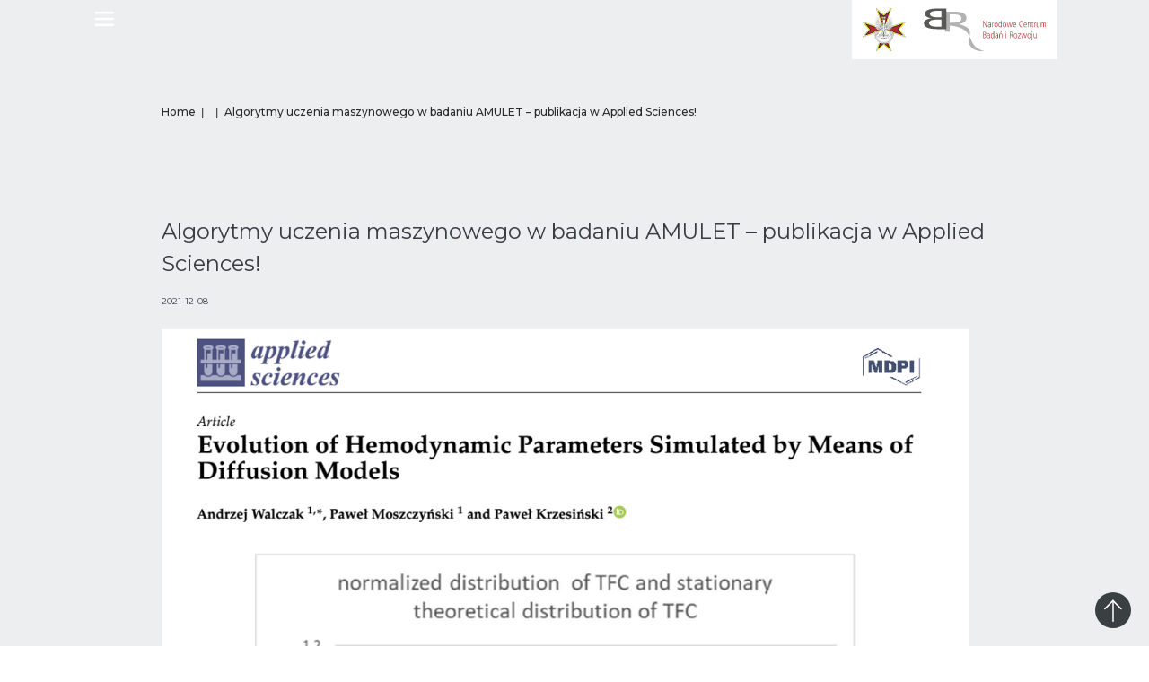

--- FILE ---
content_type: text/html; charset=UTF-8
request_url: https://amulet.wim.mil.pl/pl/aktualnosci/124-algorytmy_uczenia_maszynowego_w_badaniu_amulet__publikacja_w_applied_sciences
body_size: 3928
content:

<!DOCTYPE html>
<html lang="pl">
	<head>
					<meta charset="UTF-8">
			<title>Amulet</title>
			<base href="/">
			<meta name="author" content="" />
			<meta name="copyright" content="" />
			<meta name="description" content="" />
			<meta name="keywords" content="" />
			<meta name="viewport" content="width=device-width, initial-scale=1, maximum-scale=1, user-scalable=no">
			<link rel="preconnect" href="https://fonts.googleapis.com">
			<link rel="stylesheet" href="https://fonts.googleapis.com/css?family=Muli:400,700">
			<link href="https://fonts.googleapis.com/css2?family=Montserrat:ital,wght@0,300;0,400;0,500;0,600;0,700;1,400;1,500;1,600;1,700&amp;display=swap" rel="stylesheet">
			<link href="https://fonts.googleapis.com/css2?family=Ubuntu:ital,wght@0,300;0,400;0,500;0,700;1,300;1,400;1,500;1,700&display=swap" rel="stylesheet">
			<link rel="stylesheet" href="resources/css/bootstrap.min.css">
			<link rel="stylesheet" href="resources/css/animate.css">
			<link rel="stylesheet" href="resources/css/main.css?v=1630322858">
			
			<meta property="og:title" content="Amulet" />
			<meta property="og:type" content="article" />
			<meta property="og:url" content="https://amulet.wim.mil.pl/pl/aktualnosci/124-algorytmy_uczenia_maszynowego_w_badaniu_amulet__publikacja_w_applied_sciences" />
			<meta property="og:image" content="https://amulet.wim.mil.pl/resources/data/forms/aktualnosci/124/publikacja_wat_duzy.png" />
            <meta property="og:description" content=""/>

				</head>
	<body>
		<header>
			    
            
<div class="container-fluid menu short">
	<div class="container px-0 px-lg-3">
		<nav class="navigation short">
			<button class=" show-mobile-menu short" type="button">
				<div class="burger"></div>
				<img src="resources/img/close.svg" alt="" class="close-img">
			</button>
			<a href="" class="navbar-logo left"><img src="resources/img/logo-amulet_white.svg" alt=""></a>
			<a href="" class="navbar-logo left black"><img src="resources/img/logo-amulet.svg" alt=""></a>
						<ul class="navbar-list menu-list">
									<li class="nav-item">
						<a href="pl/aktualnosci" class="nav-link">Aktualności</a>
					</li>
									<li class="nav-item">
						<a href="pl/zespol" class="nav-link">Zespół</a>
					</li>
									<li class="nav-item">
						<a href="pl/konferencje" class="nav-link">Konferencje</a>
					</li>
									<li class="nav-item">
						<a href="https://amulet.wim.mil.pl/pl/monografia" class="nav-link">Monografia</a>
					</li>
									<li class="nav-item">
						<a href="pl/publikacje" class="nav-link">Publikacje</a>
					</li>
									<li class="nav-item">
						<a href="pl/konferencje" class="nav-link">Wydarzenia</a>
					</li>
									<li class="nav-item">
						<a href="pl/wspolpraca" class="nav-link">Współpraca/Kontakt</a>
					</li>
							</ul>
						<div class="navbar-logo right"></div>
			<div class="right-side">
				<ul class="navbar-logos">
											<li><a href="#wim" class="navbar-logos__link"><img src="cdn/54/543c9a49a253107bd202998cde1a1a76/logo_wim.svg" alt=""
																					  class="img-fluid"></a></li>
											<li><a href="#br" class="navbar-logos__link"><img src="cdn/3e/3e1a07db31284248d28413be3fca328a/nobir.svg" alt=""
																					  class="img-fluid"></a></li>
									</ul>
				<ul class="languages navbar-list">
											<li class="nav-item">
							<a href="pl" class="nav-link active">PL</a>
						</li>
											<li class="nav-item">
							<a href="en" class="nav-link ">EN</a>
						</li>
									</ul>
			</div>
		</nav>
	</div>
</div>    		</header>
		<main>
			                        
<div class="anchor" id="algorytmy_uczenia_maszynowego_w_badaniu_amulet__publikacja_w_applied_sciences"></div>
<section class="news-item-section">
    <div class="container">
		<div class="row justify-content-center">
			<div class="col-lg-10">
				<ul class="breadcrumbs">
					<li class="breadcrumbs__item"><a class="breadcrumbs__item__link" href="pl">Home</a></li>
					<li class="breadcrumbs__item"><a class="breadcrumbs__item__link" href="pl/aktualnosci"></a></li>
					<li class="breadcrumbs__item"><a class="breadcrumbs__item__link" href="pl/aktualnosci/124-algorytmy_uczenia_maszynowego_w_badaniu_amulet__publikacja_w_applied_sciences">Algorytmy uczenia maszynowego w badaniu AMULET – publikacja w Applied Sciences!</a></li>
				</ul>
			</div>
		</div>
        <div class="row justify-content-center">
            <div class="col-lg-10">
				<img src="" alt="" class="news__photo img-fluid">
				<div class="news__title">Algorytmy uczenia maszynowego w badaniu AMULET – publikacja w Applied Sciences!</div>
				<div class="news__date">2021-12-08</div>

				<div class="news__text"><p><strong><img src="/resources/data/forms/aktualnosci/124/publikacja_wat_duzy.png" alt="" width="900" height="738" /></strong></p>
<p><strong>Komentarz prof. Andrzeja Walczaka (Wojskowa Akademia Techniczna):&nbsp;</strong><em>Jednym z trudniejszych problem&oacute;w w diagnostyce i terapii jest predykcja rozwoju choroby. W literaturze przedmiotu obecne są opracowania analizujące ryzyko w odniesieniu do stanu pacjenta. Jest ono w&oacute;wczas oszacowywane w oparciu o trudne do weryfikacji wieloośrodkowej techniki p&oacute;ł -&nbsp;empiryczne i klasyczne modele regresji. W toku realizacji projektu Amulet opracowano m.in. algorytm predykcji zweryfikowany w oparciu o pozyskane dane kliniczne i wykorzystujący algorytmy&nbsp;uczenia maszynowego. Weryfikowanie wynik&oacute;w pozyskiwanych z&nbsp;takich algorytm&oacute;w wsparto rozwiązaniem zaprezentowanym w publikacji. Zgodnie z wiedzą autor&oacute;w jest to pierwszy w literaturze przedmiotu opis&nbsp;ewolucji choroby kardiologicznej wykorzystujący model r&oacute;żniczkowo-całkowy zjawiska dyfuzji eksplorowanego dotychczas poza obszarem medycyny. Uzyskane wyniki odniesiono do pozyskanych danych klinicznych potwierdzając dużą skuteczność zbudowanych rozwiązań.</em></p>
<p>Pełny tekst publikacji jest dostępny bezpłatnie na stronie:</p>
<p><a href="https://www.mdpi.com/2076-3417/11/23/11412">https://www.mdpi.com/2076-3417/11/23/11412</a></p>
<p>Gratulujemy Autorom!</p>
<p><em>Walczak A, Moszczyński P, Krzesiński P. Evolution of Hemodynamic Parameters Simulated by Means of Diffusion Models. </em><em>Applied Sciences</em><em>. 2021; 11(23):11412. https://doi.org/10.3390/app112311412</em><em>.</em></p></div>
            </div>
        </div>
		<div class="row justify-content-center">
			<div class="col-lg-10 text-center">
				<a href="pl/aktualnosci" class="back">Powrót do listy aktualności</a>
			</div>
		</div>
    </div>
</section>                                
<div class="anchor" id="najnowsze"></div>
<section class="news-list-section newest">
	<div class="container">
		<div class="row justify-content-center">
			<div class="col-lg-8 my-4">
				<div class="section-title">Najnowsze</div>
			</div>
		</div>
		<div class="row justify-content-center">
			<div class="col-lg-8 news">
																			<a href="/pl/aktualnosci/124-algorytmy_uczenia_maszynowego_w_badaniu_amulet__publikacja_w_applied_sciences/145-projekt_amulet_na_miedzynarodowym_meetingu_ekspertow" style="background-image: url('cdn/31/319dc1c26355fb72da40ecbcf8e0d7cf/368f02cc96af3774d55a2685ddc70a90.webp')" class="news__item">
						<div class="news__item__text">
							<div class="news__title">Projekt AMULET na międzynarodowym meetingu ekspertów</div>
							<div class="news__date">2023-12-28</div>
						</div>
					</a>
					
																			<a href="/pl/aktualnosci/124-algorytmy_uczenia_maszynowego_w_badaniu_amulet__publikacja_w_applied_sciences/144-domowe_monitorowanie_wedlug_modelu_amulet_na_kongresie_ptk_2023" style="background-image: url('cdn/e4/e4244b3b06e5af8e663b330a35908892/dd7356e163686d8e8624ca07f2874e84.webp')" class="news__item">
						<div class="news__item__text">
							<div class="news__title">Domowe monitorowanie według modelu AMULET na Kongresie PTK 2023</div>
							<div class="news__date">2023-10-01</div>
						</div>
					</a>
					
																			<a href="/pl/aktualnosci/124-algorytmy_uczenia_maszynowego_w_badaniu_amulet__publikacja_w_applied_sciences/143-prezentacja_wynikow_projektu_amulet_na_europejskim_kongresie_esc_2023" style="background-image: url('cdn/ab/abfd2a4592093a63fc8418a77429a7ae/ad43560b31b26a95a34bd483f02e5d2e.webp')" class="news__item">
						<div class="news__item__text">
							<div class="news__title">Prezentacja wyników projektu AMULET na Europejskim Kongresie ESC 2023</div>
							<div class="news__date">2023-09-05</div>
						</div>
					</a>
					
														
														
														
														
														
														
														
														
														
														
														
														
														
														
														
														
														
														
														
														
														
														
														
														
														
														
														
														
														
														
														
														
							</div>
		</div>
	</div>
</section>            		</main>
		<footer>
			    
            
<section class="footer-section">
	<div class="container">
		<div class="row">
			<div class="col-lg-12">
				<div class="section-title--small">Kontakt</div>
			</div>

		</div>
		<div class="row">
			<div class="col-lg-6 offset-lg-3">
				<form class="footer-form contact-form-module" data-hash="d01e176c9110aff55e2338470500b57a">
					<div class="form-group" >
						<label for="">Imię / nazwa</label>
						<input type="text" name="name" class="form-control footer-form__input">
					</div>
					<div class="form-group">
						<label for="">Adres email</label>
						<input type="email" name="email" class="form-control footer-form__input">
					</div>
					<div class="form-group footer-form__msg">
						<label for="">Wiadomość</label>
						<textarea name="msg" class="form-control footer-form__textarea"></textarea>
					</div>
					<div class="form-group">
						<p><span style="font-size: 12px;">Wysyłając wiadomość akceptujesz <a href="/resources/data/sections/8/klauzula_informacyjna_amulet.pdf">politykę prywatności</a>.</span></p>
					</div>
					<div class="submit-wrapper">
						<div class="captcha part-1">
																<div class="text-center recaptcha">
										<div class="g-recaptcha" data-sitekey="6Ld7q88aAAAAAM2gQ8l-XRdw-zM_IWWR33gvH9Uk"
											 data-theme="light"></div>
								</div>
													</div>
						<button class="submit-wrapper__btn" type="submit">Wyślij<img src="cdn/d8/d8163e71b0dbddfc2b56518dc57dcbbe/white-right-arr.svg" alt=""></button>
					</div>
				</form>
			</div>
		</div>
	</div>
	<button onclick="window.scrollTo(0,0)" class="up"><img src="cdn/24/2481b06fdee82273fd67a0d4ba6c2667/up.svg" class="img-fluid" alt="up"></button>
</section>
<script>
    contactFormModule = function() {
        $('.contact-form-module').each(function () {
			$(this).on('submit',function (event) {
                event.preventDefault();
                form = $(this);
                $.post( './sapi/modules/contact/form/' + $(this).attr('data-hash'),
					$(this).serialize(), function( resp ) { contactFormModuleResponse(resp) });
            })
        })
    }

    contactFormModuleResponse = function(resp) {
        if (resp.result == 'OK')
        {
            form.parent().append(resp.content);
            form.hide();
        }
        if (resp.result == 'INVALID')
        {
            form.find('span.error').detach();
            for(var key in resp.error) {
                if (resp.error[key] == 1)
				{
                    if (key == 'recaptcha')
					{
					    form.find('.recaptcha').after('<span class="error">Zaznacz weryfikację anty-spamową</span>');
                    }
                    else
					{
                        form.find('input[name="'+key+'"]').after('<span class="error">Pole wymagane</span>');
                        form.find('textarea[name="'+key+'"]').after('<span class="error">Pole wymagane</span>');
                        form.find('select[name="'+key+'"]').after('<span class="error">Pole wymagane</span>');
					}
				}
            }
        }
	}
</script>    		</footer>
		<script type="text/javascript" src="resources/js/jquery-3.3.1.min.js"></script>
		<script type="text/javascript" src="resources/js/bootstrap.min.js"></script>
		<script type="text/javascript" src="resources/js/main.min.js?v=1626670108"></script>
		<script src="https://www.google.com/recaptcha/api.js" async defer></script>
	</body>
</html>

--- FILE ---
content_type: text/html; charset=utf-8
request_url: https://www.google.com/recaptcha/api2/anchor?ar=1&k=6Ld7q88aAAAAAM2gQ8l-XRdw-zM_IWWR33gvH9Uk&co=aHR0cHM6Ly9hbXVsZXQud2ltLm1pbC5wbDo0NDM.&hl=en&v=N67nZn4AqZkNcbeMu4prBgzg&theme=light&size=normal&anchor-ms=20000&execute-ms=30000&cb=zciowhwlkjkv
body_size: 49361
content:
<!DOCTYPE HTML><html dir="ltr" lang="en"><head><meta http-equiv="Content-Type" content="text/html; charset=UTF-8">
<meta http-equiv="X-UA-Compatible" content="IE=edge">
<title>reCAPTCHA</title>
<style type="text/css">
/* cyrillic-ext */
@font-face {
  font-family: 'Roboto';
  font-style: normal;
  font-weight: 400;
  font-stretch: 100%;
  src: url(//fonts.gstatic.com/s/roboto/v48/KFO7CnqEu92Fr1ME7kSn66aGLdTylUAMa3GUBHMdazTgWw.woff2) format('woff2');
  unicode-range: U+0460-052F, U+1C80-1C8A, U+20B4, U+2DE0-2DFF, U+A640-A69F, U+FE2E-FE2F;
}
/* cyrillic */
@font-face {
  font-family: 'Roboto';
  font-style: normal;
  font-weight: 400;
  font-stretch: 100%;
  src: url(//fonts.gstatic.com/s/roboto/v48/KFO7CnqEu92Fr1ME7kSn66aGLdTylUAMa3iUBHMdazTgWw.woff2) format('woff2');
  unicode-range: U+0301, U+0400-045F, U+0490-0491, U+04B0-04B1, U+2116;
}
/* greek-ext */
@font-face {
  font-family: 'Roboto';
  font-style: normal;
  font-weight: 400;
  font-stretch: 100%;
  src: url(//fonts.gstatic.com/s/roboto/v48/KFO7CnqEu92Fr1ME7kSn66aGLdTylUAMa3CUBHMdazTgWw.woff2) format('woff2');
  unicode-range: U+1F00-1FFF;
}
/* greek */
@font-face {
  font-family: 'Roboto';
  font-style: normal;
  font-weight: 400;
  font-stretch: 100%;
  src: url(//fonts.gstatic.com/s/roboto/v48/KFO7CnqEu92Fr1ME7kSn66aGLdTylUAMa3-UBHMdazTgWw.woff2) format('woff2');
  unicode-range: U+0370-0377, U+037A-037F, U+0384-038A, U+038C, U+038E-03A1, U+03A3-03FF;
}
/* math */
@font-face {
  font-family: 'Roboto';
  font-style: normal;
  font-weight: 400;
  font-stretch: 100%;
  src: url(//fonts.gstatic.com/s/roboto/v48/KFO7CnqEu92Fr1ME7kSn66aGLdTylUAMawCUBHMdazTgWw.woff2) format('woff2');
  unicode-range: U+0302-0303, U+0305, U+0307-0308, U+0310, U+0312, U+0315, U+031A, U+0326-0327, U+032C, U+032F-0330, U+0332-0333, U+0338, U+033A, U+0346, U+034D, U+0391-03A1, U+03A3-03A9, U+03B1-03C9, U+03D1, U+03D5-03D6, U+03F0-03F1, U+03F4-03F5, U+2016-2017, U+2034-2038, U+203C, U+2040, U+2043, U+2047, U+2050, U+2057, U+205F, U+2070-2071, U+2074-208E, U+2090-209C, U+20D0-20DC, U+20E1, U+20E5-20EF, U+2100-2112, U+2114-2115, U+2117-2121, U+2123-214F, U+2190, U+2192, U+2194-21AE, U+21B0-21E5, U+21F1-21F2, U+21F4-2211, U+2213-2214, U+2216-22FF, U+2308-230B, U+2310, U+2319, U+231C-2321, U+2336-237A, U+237C, U+2395, U+239B-23B7, U+23D0, U+23DC-23E1, U+2474-2475, U+25AF, U+25B3, U+25B7, U+25BD, U+25C1, U+25CA, U+25CC, U+25FB, U+266D-266F, U+27C0-27FF, U+2900-2AFF, U+2B0E-2B11, U+2B30-2B4C, U+2BFE, U+3030, U+FF5B, U+FF5D, U+1D400-1D7FF, U+1EE00-1EEFF;
}
/* symbols */
@font-face {
  font-family: 'Roboto';
  font-style: normal;
  font-weight: 400;
  font-stretch: 100%;
  src: url(//fonts.gstatic.com/s/roboto/v48/KFO7CnqEu92Fr1ME7kSn66aGLdTylUAMaxKUBHMdazTgWw.woff2) format('woff2');
  unicode-range: U+0001-000C, U+000E-001F, U+007F-009F, U+20DD-20E0, U+20E2-20E4, U+2150-218F, U+2190, U+2192, U+2194-2199, U+21AF, U+21E6-21F0, U+21F3, U+2218-2219, U+2299, U+22C4-22C6, U+2300-243F, U+2440-244A, U+2460-24FF, U+25A0-27BF, U+2800-28FF, U+2921-2922, U+2981, U+29BF, U+29EB, U+2B00-2BFF, U+4DC0-4DFF, U+FFF9-FFFB, U+10140-1018E, U+10190-1019C, U+101A0, U+101D0-101FD, U+102E0-102FB, U+10E60-10E7E, U+1D2C0-1D2D3, U+1D2E0-1D37F, U+1F000-1F0FF, U+1F100-1F1AD, U+1F1E6-1F1FF, U+1F30D-1F30F, U+1F315, U+1F31C, U+1F31E, U+1F320-1F32C, U+1F336, U+1F378, U+1F37D, U+1F382, U+1F393-1F39F, U+1F3A7-1F3A8, U+1F3AC-1F3AF, U+1F3C2, U+1F3C4-1F3C6, U+1F3CA-1F3CE, U+1F3D4-1F3E0, U+1F3ED, U+1F3F1-1F3F3, U+1F3F5-1F3F7, U+1F408, U+1F415, U+1F41F, U+1F426, U+1F43F, U+1F441-1F442, U+1F444, U+1F446-1F449, U+1F44C-1F44E, U+1F453, U+1F46A, U+1F47D, U+1F4A3, U+1F4B0, U+1F4B3, U+1F4B9, U+1F4BB, U+1F4BF, U+1F4C8-1F4CB, U+1F4D6, U+1F4DA, U+1F4DF, U+1F4E3-1F4E6, U+1F4EA-1F4ED, U+1F4F7, U+1F4F9-1F4FB, U+1F4FD-1F4FE, U+1F503, U+1F507-1F50B, U+1F50D, U+1F512-1F513, U+1F53E-1F54A, U+1F54F-1F5FA, U+1F610, U+1F650-1F67F, U+1F687, U+1F68D, U+1F691, U+1F694, U+1F698, U+1F6AD, U+1F6B2, U+1F6B9-1F6BA, U+1F6BC, U+1F6C6-1F6CF, U+1F6D3-1F6D7, U+1F6E0-1F6EA, U+1F6F0-1F6F3, U+1F6F7-1F6FC, U+1F700-1F7FF, U+1F800-1F80B, U+1F810-1F847, U+1F850-1F859, U+1F860-1F887, U+1F890-1F8AD, U+1F8B0-1F8BB, U+1F8C0-1F8C1, U+1F900-1F90B, U+1F93B, U+1F946, U+1F984, U+1F996, U+1F9E9, U+1FA00-1FA6F, U+1FA70-1FA7C, U+1FA80-1FA89, U+1FA8F-1FAC6, U+1FACE-1FADC, U+1FADF-1FAE9, U+1FAF0-1FAF8, U+1FB00-1FBFF;
}
/* vietnamese */
@font-face {
  font-family: 'Roboto';
  font-style: normal;
  font-weight: 400;
  font-stretch: 100%;
  src: url(//fonts.gstatic.com/s/roboto/v48/KFO7CnqEu92Fr1ME7kSn66aGLdTylUAMa3OUBHMdazTgWw.woff2) format('woff2');
  unicode-range: U+0102-0103, U+0110-0111, U+0128-0129, U+0168-0169, U+01A0-01A1, U+01AF-01B0, U+0300-0301, U+0303-0304, U+0308-0309, U+0323, U+0329, U+1EA0-1EF9, U+20AB;
}
/* latin-ext */
@font-face {
  font-family: 'Roboto';
  font-style: normal;
  font-weight: 400;
  font-stretch: 100%;
  src: url(//fonts.gstatic.com/s/roboto/v48/KFO7CnqEu92Fr1ME7kSn66aGLdTylUAMa3KUBHMdazTgWw.woff2) format('woff2');
  unicode-range: U+0100-02BA, U+02BD-02C5, U+02C7-02CC, U+02CE-02D7, U+02DD-02FF, U+0304, U+0308, U+0329, U+1D00-1DBF, U+1E00-1E9F, U+1EF2-1EFF, U+2020, U+20A0-20AB, U+20AD-20C0, U+2113, U+2C60-2C7F, U+A720-A7FF;
}
/* latin */
@font-face {
  font-family: 'Roboto';
  font-style: normal;
  font-weight: 400;
  font-stretch: 100%;
  src: url(//fonts.gstatic.com/s/roboto/v48/KFO7CnqEu92Fr1ME7kSn66aGLdTylUAMa3yUBHMdazQ.woff2) format('woff2');
  unicode-range: U+0000-00FF, U+0131, U+0152-0153, U+02BB-02BC, U+02C6, U+02DA, U+02DC, U+0304, U+0308, U+0329, U+2000-206F, U+20AC, U+2122, U+2191, U+2193, U+2212, U+2215, U+FEFF, U+FFFD;
}
/* cyrillic-ext */
@font-face {
  font-family: 'Roboto';
  font-style: normal;
  font-weight: 500;
  font-stretch: 100%;
  src: url(//fonts.gstatic.com/s/roboto/v48/KFO7CnqEu92Fr1ME7kSn66aGLdTylUAMa3GUBHMdazTgWw.woff2) format('woff2');
  unicode-range: U+0460-052F, U+1C80-1C8A, U+20B4, U+2DE0-2DFF, U+A640-A69F, U+FE2E-FE2F;
}
/* cyrillic */
@font-face {
  font-family: 'Roboto';
  font-style: normal;
  font-weight: 500;
  font-stretch: 100%;
  src: url(//fonts.gstatic.com/s/roboto/v48/KFO7CnqEu92Fr1ME7kSn66aGLdTylUAMa3iUBHMdazTgWw.woff2) format('woff2');
  unicode-range: U+0301, U+0400-045F, U+0490-0491, U+04B0-04B1, U+2116;
}
/* greek-ext */
@font-face {
  font-family: 'Roboto';
  font-style: normal;
  font-weight: 500;
  font-stretch: 100%;
  src: url(//fonts.gstatic.com/s/roboto/v48/KFO7CnqEu92Fr1ME7kSn66aGLdTylUAMa3CUBHMdazTgWw.woff2) format('woff2');
  unicode-range: U+1F00-1FFF;
}
/* greek */
@font-face {
  font-family: 'Roboto';
  font-style: normal;
  font-weight: 500;
  font-stretch: 100%;
  src: url(//fonts.gstatic.com/s/roboto/v48/KFO7CnqEu92Fr1ME7kSn66aGLdTylUAMa3-UBHMdazTgWw.woff2) format('woff2');
  unicode-range: U+0370-0377, U+037A-037F, U+0384-038A, U+038C, U+038E-03A1, U+03A3-03FF;
}
/* math */
@font-face {
  font-family: 'Roboto';
  font-style: normal;
  font-weight: 500;
  font-stretch: 100%;
  src: url(//fonts.gstatic.com/s/roboto/v48/KFO7CnqEu92Fr1ME7kSn66aGLdTylUAMawCUBHMdazTgWw.woff2) format('woff2');
  unicode-range: U+0302-0303, U+0305, U+0307-0308, U+0310, U+0312, U+0315, U+031A, U+0326-0327, U+032C, U+032F-0330, U+0332-0333, U+0338, U+033A, U+0346, U+034D, U+0391-03A1, U+03A3-03A9, U+03B1-03C9, U+03D1, U+03D5-03D6, U+03F0-03F1, U+03F4-03F5, U+2016-2017, U+2034-2038, U+203C, U+2040, U+2043, U+2047, U+2050, U+2057, U+205F, U+2070-2071, U+2074-208E, U+2090-209C, U+20D0-20DC, U+20E1, U+20E5-20EF, U+2100-2112, U+2114-2115, U+2117-2121, U+2123-214F, U+2190, U+2192, U+2194-21AE, U+21B0-21E5, U+21F1-21F2, U+21F4-2211, U+2213-2214, U+2216-22FF, U+2308-230B, U+2310, U+2319, U+231C-2321, U+2336-237A, U+237C, U+2395, U+239B-23B7, U+23D0, U+23DC-23E1, U+2474-2475, U+25AF, U+25B3, U+25B7, U+25BD, U+25C1, U+25CA, U+25CC, U+25FB, U+266D-266F, U+27C0-27FF, U+2900-2AFF, U+2B0E-2B11, U+2B30-2B4C, U+2BFE, U+3030, U+FF5B, U+FF5D, U+1D400-1D7FF, U+1EE00-1EEFF;
}
/* symbols */
@font-face {
  font-family: 'Roboto';
  font-style: normal;
  font-weight: 500;
  font-stretch: 100%;
  src: url(//fonts.gstatic.com/s/roboto/v48/KFO7CnqEu92Fr1ME7kSn66aGLdTylUAMaxKUBHMdazTgWw.woff2) format('woff2');
  unicode-range: U+0001-000C, U+000E-001F, U+007F-009F, U+20DD-20E0, U+20E2-20E4, U+2150-218F, U+2190, U+2192, U+2194-2199, U+21AF, U+21E6-21F0, U+21F3, U+2218-2219, U+2299, U+22C4-22C6, U+2300-243F, U+2440-244A, U+2460-24FF, U+25A0-27BF, U+2800-28FF, U+2921-2922, U+2981, U+29BF, U+29EB, U+2B00-2BFF, U+4DC0-4DFF, U+FFF9-FFFB, U+10140-1018E, U+10190-1019C, U+101A0, U+101D0-101FD, U+102E0-102FB, U+10E60-10E7E, U+1D2C0-1D2D3, U+1D2E0-1D37F, U+1F000-1F0FF, U+1F100-1F1AD, U+1F1E6-1F1FF, U+1F30D-1F30F, U+1F315, U+1F31C, U+1F31E, U+1F320-1F32C, U+1F336, U+1F378, U+1F37D, U+1F382, U+1F393-1F39F, U+1F3A7-1F3A8, U+1F3AC-1F3AF, U+1F3C2, U+1F3C4-1F3C6, U+1F3CA-1F3CE, U+1F3D4-1F3E0, U+1F3ED, U+1F3F1-1F3F3, U+1F3F5-1F3F7, U+1F408, U+1F415, U+1F41F, U+1F426, U+1F43F, U+1F441-1F442, U+1F444, U+1F446-1F449, U+1F44C-1F44E, U+1F453, U+1F46A, U+1F47D, U+1F4A3, U+1F4B0, U+1F4B3, U+1F4B9, U+1F4BB, U+1F4BF, U+1F4C8-1F4CB, U+1F4D6, U+1F4DA, U+1F4DF, U+1F4E3-1F4E6, U+1F4EA-1F4ED, U+1F4F7, U+1F4F9-1F4FB, U+1F4FD-1F4FE, U+1F503, U+1F507-1F50B, U+1F50D, U+1F512-1F513, U+1F53E-1F54A, U+1F54F-1F5FA, U+1F610, U+1F650-1F67F, U+1F687, U+1F68D, U+1F691, U+1F694, U+1F698, U+1F6AD, U+1F6B2, U+1F6B9-1F6BA, U+1F6BC, U+1F6C6-1F6CF, U+1F6D3-1F6D7, U+1F6E0-1F6EA, U+1F6F0-1F6F3, U+1F6F7-1F6FC, U+1F700-1F7FF, U+1F800-1F80B, U+1F810-1F847, U+1F850-1F859, U+1F860-1F887, U+1F890-1F8AD, U+1F8B0-1F8BB, U+1F8C0-1F8C1, U+1F900-1F90B, U+1F93B, U+1F946, U+1F984, U+1F996, U+1F9E9, U+1FA00-1FA6F, U+1FA70-1FA7C, U+1FA80-1FA89, U+1FA8F-1FAC6, U+1FACE-1FADC, U+1FADF-1FAE9, U+1FAF0-1FAF8, U+1FB00-1FBFF;
}
/* vietnamese */
@font-face {
  font-family: 'Roboto';
  font-style: normal;
  font-weight: 500;
  font-stretch: 100%;
  src: url(//fonts.gstatic.com/s/roboto/v48/KFO7CnqEu92Fr1ME7kSn66aGLdTylUAMa3OUBHMdazTgWw.woff2) format('woff2');
  unicode-range: U+0102-0103, U+0110-0111, U+0128-0129, U+0168-0169, U+01A0-01A1, U+01AF-01B0, U+0300-0301, U+0303-0304, U+0308-0309, U+0323, U+0329, U+1EA0-1EF9, U+20AB;
}
/* latin-ext */
@font-face {
  font-family: 'Roboto';
  font-style: normal;
  font-weight: 500;
  font-stretch: 100%;
  src: url(//fonts.gstatic.com/s/roboto/v48/KFO7CnqEu92Fr1ME7kSn66aGLdTylUAMa3KUBHMdazTgWw.woff2) format('woff2');
  unicode-range: U+0100-02BA, U+02BD-02C5, U+02C7-02CC, U+02CE-02D7, U+02DD-02FF, U+0304, U+0308, U+0329, U+1D00-1DBF, U+1E00-1E9F, U+1EF2-1EFF, U+2020, U+20A0-20AB, U+20AD-20C0, U+2113, U+2C60-2C7F, U+A720-A7FF;
}
/* latin */
@font-face {
  font-family: 'Roboto';
  font-style: normal;
  font-weight: 500;
  font-stretch: 100%;
  src: url(//fonts.gstatic.com/s/roboto/v48/KFO7CnqEu92Fr1ME7kSn66aGLdTylUAMa3yUBHMdazQ.woff2) format('woff2');
  unicode-range: U+0000-00FF, U+0131, U+0152-0153, U+02BB-02BC, U+02C6, U+02DA, U+02DC, U+0304, U+0308, U+0329, U+2000-206F, U+20AC, U+2122, U+2191, U+2193, U+2212, U+2215, U+FEFF, U+FFFD;
}
/* cyrillic-ext */
@font-face {
  font-family: 'Roboto';
  font-style: normal;
  font-weight: 900;
  font-stretch: 100%;
  src: url(//fonts.gstatic.com/s/roboto/v48/KFO7CnqEu92Fr1ME7kSn66aGLdTylUAMa3GUBHMdazTgWw.woff2) format('woff2');
  unicode-range: U+0460-052F, U+1C80-1C8A, U+20B4, U+2DE0-2DFF, U+A640-A69F, U+FE2E-FE2F;
}
/* cyrillic */
@font-face {
  font-family: 'Roboto';
  font-style: normal;
  font-weight: 900;
  font-stretch: 100%;
  src: url(//fonts.gstatic.com/s/roboto/v48/KFO7CnqEu92Fr1ME7kSn66aGLdTylUAMa3iUBHMdazTgWw.woff2) format('woff2');
  unicode-range: U+0301, U+0400-045F, U+0490-0491, U+04B0-04B1, U+2116;
}
/* greek-ext */
@font-face {
  font-family: 'Roboto';
  font-style: normal;
  font-weight: 900;
  font-stretch: 100%;
  src: url(//fonts.gstatic.com/s/roboto/v48/KFO7CnqEu92Fr1ME7kSn66aGLdTylUAMa3CUBHMdazTgWw.woff2) format('woff2');
  unicode-range: U+1F00-1FFF;
}
/* greek */
@font-face {
  font-family: 'Roboto';
  font-style: normal;
  font-weight: 900;
  font-stretch: 100%;
  src: url(//fonts.gstatic.com/s/roboto/v48/KFO7CnqEu92Fr1ME7kSn66aGLdTylUAMa3-UBHMdazTgWw.woff2) format('woff2');
  unicode-range: U+0370-0377, U+037A-037F, U+0384-038A, U+038C, U+038E-03A1, U+03A3-03FF;
}
/* math */
@font-face {
  font-family: 'Roboto';
  font-style: normal;
  font-weight: 900;
  font-stretch: 100%;
  src: url(//fonts.gstatic.com/s/roboto/v48/KFO7CnqEu92Fr1ME7kSn66aGLdTylUAMawCUBHMdazTgWw.woff2) format('woff2');
  unicode-range: U+0302-0303, U+0305, U+0307-0308, U+0310, U+0312, U+0315, U+031A, U+0326-0327, U+032C, U+032F-0330, U+0332-0333, U+0338, U+033A, U+0346, U+034D, U+0391-03A1, U+03A3-03A9, U+03B1-03C9, U+03D1, U+03D5-03D6, U+03F0-03F1, U+03F4-03F5, U+2016-2017, U+2034-2038, U+203C, U+2040, U+2043, U+2047, U+2050, U+2057, U+205F, U+2070-2071, U+2074-208E, U+2090-209C, U+20D0-20DC, U+20E1, U+20E5-20EF, U+2100-2112, U+2114-2115, U+2117-2121, U+2123-214F, U+2190, U+2192, U+2194-21AE, U+21B0-21E5, U+21F1-21F2, U+21F4-2211, U+2213-2214, U+2216-22FF, U+2308-230B, U+2310, U+2319, U+231C-2321, U+2336-237A, U+237C, U+2395, U+239B-23B7, U+23D0, U+23DC-23E1, U+2474-2475, U+25AF, U+25B3, U+25B7, U+25BD, U+25C1, U+25CA, U+25CC, U+25FB, U+266D-266F, U+27C0-27FF, U+2900-2AFF, U+2B0E-2B11, U+2B30-2B4C, U+2BFE, U+3030, U+FF5B, U+FF5D, U+1D400-1D7FF, U+1EE00-1EEFF;
}
/* symbols */
@font-face {
  font-family: 'Roboto';
  font-style: normal;
  font-weight: 900;
  font-stretch: 100%;
  src: url(//fonts.gstatic.com/s/roboto/v48/KFO7CnqEu92Fr1ME7kSn66aGLdTylUAMaxKUBHMdazTgWw.woff2) format('woff2');
  unicode-range: U+0001-000C, U+000E-001F, U+007F-009F, U+20DD-20E0, U+20E2-20E4, U+2150-218F, U+2190, U+2192, U+2194-2199, U+21AF, U+21E6-21F0, U+21F3, U+2218-2219, U+2299, U+22C4-22C6, U+2300-243F, U+2440-244A, U+2460-24FF, U+25A0-27BF, U+2800-28FF, U+2921-2922, U+2981, U+29BF, U+29EB, U+2B00-2BFF, U+4DC0-4DFF, U+FFF9-FFFB, U+10140-1018E, U+10190-1019C, U+101A0, U+101D0-101FD, U+102E0-102FB, U+10E60-10E7E, U+1D2C0-1D2D3, U+1D2E0-1D37F, U+1F000-1F0FF, U+1F100-1F1AD, U+1F1E6-1F1FF, U+1F30D-1F30F, U+1F315, U+1F31C, U+1F31E, U+1F320-1F32C, U+1F336, U+1F378, U+1F37D, U+1F382, U+1F393-1F39F, U+1F3A7-1F3A8, U+1F3AC-1F3AF, U+1F3C2, U+1F3C4-1F3C6, U+1F3CA-1F3CE, U+1F3D4-1F3E0, U+1F3ED, U+1F3F1-1F3F3, U+1F3F5-1F3F7, U+1F408, U+1F415, U+1F41F, U+1F426, U+1F43F, U+1F441-1F442, U+1F444, U+1F446-1F449, U+1F44C-1F44E, U+1F453, U+1F46A, U+1F47D, U+1F4A3, U+1F4B0, U+1F4B3, U+1F4B9, U+1F4BB, U+1F4BF, U+1F4C8-1F4CB, U+1F4D6, U+1F4DA, U+1F4DF, U+1F4E3-1F4E6, U+1F4EA-1F4ED, U+1F4F7, U+1F4F9-1F4FB, U+1F4FD-1F4FE, U+1F503, U+1F507-1F50B, U+1F50D, U+1F512-1F513, U+1F53E-1F54A, U+1F54F-1F5FA, U+1F610, U+1F650-1F67F, U+1F687, U+1F68D, U+1F691, U+1F694, U+1F698, U+1F6AD, U+1F6B2, U+1F6B9-1F6BA, U+1F6BC, U+1F6C6-1F6CF, U+1F6D3-1F6D7, U+1F6E0-1F6EA, U+1F6F0-1F6F3, U+1F6F7-1F6FC, U+1F700-1F7FF, U+1F800-1F80B, U+1F810-1F847, U+1F850-1F859, U+1F860-1F887, U+1F890-1F8AD, U+1F8B0-1F8BB, U+1F8C0-1F8C1, U+1F900-1F90B, U+1F93B, U+1F946, U+1F984, U+1F996, U+1F9E9, U+1FA00-1FA6F, U+1FA70-1FA7C, U+1FA80-1FA89, U+1FA8F-1FAC6, U+1FACE-1FADC, U+1FADF-1FAE9, U+1FAF0-1FAF8, U+1FB00-1FBFF;
}
/* vietnamese */
@font-face {
  font-family: 'Roboto';
  font-style: normal;
  font-weight: 900;
  font-stretch: 100%;
  src: url(//fonts.gstatic.com/s/roboto/v48/KFO7CnqEu92Fr1ME7kSn66aGLdTylUAMa3OUBHMdazTgWw.woff2) format('woff2');
  unicode-range: U+0102-0103, U+0110-0111, U+0128-0129, U+0168-0169, U+01A0-01A1, U+01AF-01B0, U+0300-0301, U+0303-0304, U+0308-0309, U+0323, U+0329, U+1EA0-1EF9, U+20AB;
}
/* latin-ext */
@font-face {
  font-family: 'Roboto';
  font-style: normal;
  font-weight: 900;
  font-stretch: 100%;
  src: url(//fonts.gstatic.com/s/roboto/v48/KFO7CnqEu92Fr1ME7kSn66aGLdTylUAMa3KUBHMdazTgWw.woff2) format('woff2');
  unicode-range: U+0100-02BA, U+02BD-02C5, U+02C7-02CC, U+02CE-02D7, U+02DD-02FF, U+0304, U+0308, U+0329, U+1D00-1DBF, U+1E00-1E9F, U+1EF2-1EFF, U+2020, U+20A0-20AB, U+20AD-20C0, U+2113, U+2C60-2C7F, U+A720-A7FF;
}
/* latin */
@font-face {
  font-family: 'Roboto';
  font-style: normal;
  font-weight: 900;
  font-stretch: 100%;
  src: url(//fonts.gstatic.com/s/roboto/v48/KFO7CnqEu92Fr1ME7kSn66aGLdTylUAMa3yUBHMdazQ.woff2) format('woff2');
  unicode-range: U+0000-00FF, U+0131, U+0152-0153, U+02BB-02BC, U+02C6, U+02DA, U+02DC, U+0304, U+0308, U+0329, U+2000-206F, U+20AC, U+2122, U+2191, U+2193, U+2212, U+2215, U+FEFF, U+FFFD;
}

</style>
<link rel="stylesheet" type="text/css" href="https://www.gstatic.com/recaptcha/releases/N67nZn4AqZkNcbeMu4prBgzg/styles__ltr.css">
<script nonce="QkK5bkkEMKLc9FyDyd7qUA" type="text/javascript">window['__recaptcha_api'] = 'https://www.google.com/recaptcha/api2/';</script>
<script type="text/javascript" src="https://www.gstatic.com/recaptcha/releases/N67nZn4AqZkNcbeMu4prBgzg/recaptcha__en.js" nonce="QkK5bkkEMKLc9FyDyd7qUA">
      
    </script></head>
<body><div id="rc-anchor-alert" class="rc-anchor-alert"></div>
<input type="hidden" id="recaptcha-token" value="[base64]">
<script type="text/javascript" nonce="QkK5bkkEMKLc9FyDyd7qUA">
      recaptcha.anchor.Main.init("[\x22ainput\x22,[\x22bgdata\x22,\x22\x22,\[base64]/[base64]/[base64]/ZyhXLGgpOnEoW04sMjEsbF0sVywwKSxoKSxmYWxzZSxmYWxzZSl9Y2F0Y2goayl7RygzNTgsVyk/[base64]/[base64]/[base64]/[base64]/[base64]/[base64]/[base64]/bmV3IEJbT10oRFswXSk6dz09Mj9uZXcgQltPXShEWzBdLERbMV0pOnc9PTM/bmV3IEJbT10oRFswXSxEWzFdLERbMl0pOnc9PTQ/[base64]/[base64]/[base64]/[base64]/[base64]\\u003d\x22,\[base64]\x22,\x22eXrCj8ORwr/Ds8KIFHfDr8OdwpXCqUplTGDCmsO/FcKZCXfDq8OcAsOROmTDsMOdDcKwcRPDi8KSC8ODw7wLw6NGwrbCksOGB8K0w5w2w4paSGXCqsO/ZsKpwrDCusOXwoN9w4PCt8OhZUoowo3DmcO0wqR5w4nDtMKLw4UBwoDCu0DDondMHAdTw50Iwq/ClUrCgSTCkFBPdUEYWMOaEMOGwpHClD/DkTfCnsOoc088e8KxdjExw60XR2RSwpIlwoTCm8Kxw7XDtcOqeTRGw6jCjsOxw6NBCcK5NjTCkMOnw5gUwog/QB/[base64]/T2/CilvDgRAWw7dvGMOdwr9zw5rCu3R/w6HDqcKiwpJEMcKswofCg1/DgMKzw6ZADDoVwrDCgMOkwqPCuggTSWkpJ3PCp8KIwoXCuMOywrtEw6Ilw7jCisOZw7VuU1/CvF/[base64]/CoMORw4wEb1VgwrtDHsKfZMOLwpVvS2oIY8Kywro7EldsJQHDsSfDp8OZHMOkw4YIw4JmVcO/w701N8OFwqU7BD3Dq8K/QsOAw6DDnsOcwqLChCXDqsOHw6h5H8ORasO6fA7CiQ7CgMKQE17Dk8KKNcKUAUjDscO8OBc8w7nDjsKfF8OMIkzCgDHDiMK6wq7DmFkdWmI/[base64]/[base64]/YAR0J8OOHGfDr8OUcV11w6zCj8Kiwo5QP0DCjS7ChcOdDsOmdUPCvw1FwoIMLX7DksO2XsKMWWxeYMOMGnwKwqoDw5fChMOTThPCuCtxw6XDsMOGwosLwqrDu8ODwqbDsHXDniNVwrHCssO4woMqXWd4wqBTw4Y8w5/Cu3dHcQHClzvDty1xIDFrKsOrGEoMwoVaegd/HXvDkEQ+w43DgMKbwpwXFxPDlRgGw74pwprCh35uQ8OCNjEkwpAnKsObw6xLw6jDigZ/wrPDvsOFJzvDqgTDu0IywoAgLcKyw4UZwqvCpMOyw4/DuTFGZsK+XMOOLjfCvizDucKHwoxvQsK5w4cSU8OCw7NdwrkdBcKyBUPDv2nCscKEEAMWw7IOBHPCgCVsw5nCisOPQMKRH8O9LsKYw5XCusOMwoRTw4hwQArDu0x7REBxw79sf8KWwpkuwofDix4/DcOLJWFjTcOZwrTDhAtmwrVjBXnDoQ7CmSTCk0TDl8K5TcKRwq8PAjhEw750w5powrJdZG/CpMOneAfDuS5mIcK1w5/[base64]/w7Qewp4Zw4dxecKKBmvDrRfDtMKcwp5tFGFLwo3ChR4QdsOeW8KlIMOYHk4AP8KaHx1twrIRwpVLe8KiwpnCvsOBXsOZwrfCp1QrFgnDglvDgMK9Sm3DqMOdRQ96Z8Onw54dZ3bCg1/Do2XDscKqJEbChMO/[base64]/CgcKxX1DCscK0X8KmwrhGwpzDgU5twpAww5p0w5TCjMORVHHCqcKswqzDgw/DlMKKw57CisKQA8Kqw4PDu2cSEsKawotOIngewqbDijXDpXccClvCqDLCslV8N8OFERkAwrg9w455wrvCqzLDkjfCtcOMUHZWccOHWA7DjngMIFg/wo/DsMO3EBl/T8KHasKWw6cXw5TDk8Ozw7wTHigUIFcuLMOLdsOsRMOFBTrDilrDk3TCiF1VJR4ewrM6OFHDq184ccKSw60pS8Kow4ZqwoVuw7/CsMKmwrLDlxTDi07CvRoow682wpXDusO3w7PCnhoEwoXDnHbCusOCw4Bmw6zCnWLCtxNGXU0AAyXCqMKHwp9jwq/DuQzDnsOIw50/w4XDisOOIMKjGsKkJ2XCknUAwq3ClMKlwpTDhsO1HMO/GyAewq9QNlvDhcODwoF/w57DqEnDvFHCo8O8VMOIw4EJw75seHfDtUrDlSIULD7CmCLDoMKyNmnDmBxjwpHCm8KWw5/[base64]/[base64]/wq1bwqM4w5vDjcOwRDPDrcOpwq4xcznDnsKiH8O5b0jDt0jCtMKnQnAlGsKLN8KBCjMqY8OOBMOMVMOrcMOxIzMzBG4EQsOWIQcnZznCo09lw51qCQZDcMOKQ3rCpg9ww6F5w5RubnhLw6jCgcKySm9ywooJw6wyw67DiRzCvnDDvsKEUDzCtV3CrsOHJ8K/w6wIYcKqBBvDqcKdwoLDvknDuybDsXwPwrfCpWDDpsOWesOSUj9DQXfCusKGw75mw61Aw6BJw5zDs8Kyc8K2LcKlwpV7eSxuU8K8bSIvwooZOxMlwocGwoRSZz88IAJpwpvDtnjDum/DucOtwoQ8w4vCuyjDmcOvaSLDv0x/wrLCoDVJSh/Dpwptw4jDuXU8wqTCp8ObwpDDoifCjxDCgStPV0c+w5fCoGUbwqrCr8OJwrzDmmc4wr8/[base64]/CtsKNwpXDhBTCu8OEIzDCu1HDoxLDjgfDjcOwScOlQsOHw5rCmsODUT/Ck8K7w5wrbUnCs8OVXMKSEcOlbcOfVG7CqFXDhgvDonRNemgAIV0gw6gdw7HCrCDDuMKHQ0ADPQbDucK6w6EVw4ZEbQbCvcOVwr/ChsOCw6/[base64]/w7rDkMOxWmXCtToSwoDCgF8BB1V4RB1uwpVzTCtGw7DChQ1Pb1DDpFTCrsOOwoFsw7TDiMOfGcODw4Y3wqPCszZDwozDmGXCsgFhwpk8w5lKQ8KhVcOWY8K/wr5Kw7bChnRUwrrCtB5gw4cLwohHAsO+w5IaMsKvCMOvwoNlA8KFP0bCgCjCqMKOw74VDMOnwoLDr3LDksOCbsOYFsKjwrw5Lx5WwpFAwpvCgcOKwo1Uw4leFmlfACzCt8Oyd8KHw6TDqsKXwrtkw70QEcKUGFzCu8KEw4/CpcOuwq0HcMK+SSzCjMKLwrLDuHpcIsKfIADDsmfDv8OcFX8Ww7RrP8OZwpHCjlJfL0o2wpjDiwfCjMKrw7vCkmTChsKYMGjDsWIbwqh/[base64]/FnbCrnnDncOPw4XDihLCmcOoE0PDiMKjXEvDuMO5w4pZa8OQw6jCvl7DvsO9bsOUesOIw4bDnhXDjsKUH8O7wq/[base64]/[base64]/[base64]/[base64]/wqrDtyp6w54Ywq3Dggs0wp1lw5zCk8O/[base64]/[base64]/DrA4tRMKIM33Chm5WHFY0wq5LHGgMb8OPKk1qFwdRf2VedQouDsOFNyNgwoDDln/[base64]/wqsrHsK5wpchacKdwp0Iw6/DgxHDsz13RErCoD5kNcKZwoXCicOrAljDsUFgwpEVw6gbwqbCnxskWlHDh8Otwotewo3CpMKvwoRqc0k8w5PDk8O+w4jDusK4w7lMZMKBw43CrMKPRcO2dMOwAxEMBsOUw7/DkwEmwojCoWsRwpMZw5TDvQQTdMODGMOJWsOjVMO9w6MpMcOdCgPDucOPJMKdw5paaUPDrcOhw4fDhAjCslQGeyhXRkp2w4/Dl0DDthDDkcO9K3HCtAbDqULCqxPCj8OVwrgMw5sQTm0uwpLCsnYYw7/DrcOdwqLDm2Eqw47DlHEMWxx/w4ZqW8KGwoPCrWfDuF3DmcOFw4cmwo5JX8Oswr7ClAw8wrtqK1UDwrBPDAocE0BvwrtVU8KZFsKrLF0wdMKRQwvCtETCrizDtcKywqvCt8KcwqRkw4Y/UsO1XcOcODMBwrh9wqJBATbDrMOrAHNRwrHDr0zCnC/ChUPCvRrDk8Kcw4diwoUIw7JJTiHCsCLDpXPDtMOHXiQdaMKvRHRiFn7DvSASNjTClFxgG8O9w5wfWTIbFW3DpMKXAhVZwoLCt1XDv8KUwq5OAEvDjMKLCUnDoWUeWMK6EXcSw7vCi2/[base64]/DsMKoNsKTwqLDvcKaesKOPybDucO1wpUIwrTDsMKhwqzDmcKVRsOBLgMlwpg5P8KJJMO1Th9CwrsuLR/[base64]/CpjMjw6vCrcOxPnAlB8KcwqrChCQtw75WRsOywpgweWnCvy7Dt8KTecKIcBMRT8KCw70jw4DCpi5SJkYCOHlpwoXDjXUCw4gow5lFO1/Dv8O0wp7CjiwCfsO0M8KpwrQ8HWUdwqsfQcKpQ8KfX25nZj/CqMKBwofCl8OERcOfw6rCjTEswobDocKybMOFwogrwqXDigEEwr/[base64]/LRA0WErCi28Mw4sXesOpw6PDrBwrwoU8wqrCiBvCuAvDulvDjsOZw55bF8KfQ8K2w6xDw4HDuT/DuMOPw7nDi8KGVcKTB8OHYG0VwpbDqQjCgDbCkER2wpMEw6DClcO+wqx5AcKKAsOMw43DmsO1YcKjwrTCkgTCtF/CphrCuHBqw7lzccKLwrdLZ1E2wpXDrUVtczzDgiLCgsORbF9Xw5/CtSjDo0xqw4dxwpTCg8OXwrlmecKcA8KcXsO4w7kjwrDChywQJsOxEcKjw5HCnsKewoHDoMKAXcKvw5DCsMOOw6fCqsK5w4g7wok6bDsqMcKBwobDi8ObOUFbNH43w4UvPBnCt8OFEsOkw5/CmsODwr/Dp8OsN8KSGSjDmcKqGMOFawzDpMKYwox6w4rDrMKMw7XCnBbCpSLCjMKOZTzClEXDmWcgwpbChcOrw6QUwr/CnsKXMsKJwqLCm8KkwpR1bcK1w7rDhwHDnl3DsSXChxrDsMO2dcKawofDg8KewprDgcORw6DDkmfCvsORHsOWbUbCiMOqLsKhwpIEBx9bCcOifsKdfBAlRkLDhMOEwoLCo8OswqQTw48aHwvDlmDDhH/DmcOsworDs0oIw7FDeDU5w5PDtSjDlg86HTLDkxRNw4/DpALDo8KjwpbDnx3CvsOAw59/w4IUwr5mwpzDs8OKwovCjTFMTzBXZ0QJwrDDhcKmwozCoMKAwqjDnUTCkEo/[base64]/DsRZmwonCoMKJWxPCkzHDmsKuYsKtUifDtMOvJR44XGE/ekNPwq3CiVHChCFQw77CsA7CjEVgIcK7wqLDhmHDuWUlw5nDqMOyGTPCksOWc8KdI3wcQxDDuShkwowZwp7DuQ/DqmwHwo7DscKUT8KrH8KMw73Dp8KTw6Z6BMOiIMKHBnLDqSjDmkM4JDvCs8O5wq0EcDJSw6nDqm0cLSLDnnc9L8KddHx2w7jChwDClVsfw6JWwq9yRjHDp8K4CEspODpAw57Dhh1rwrHDs8K4XgXDu8KNw7bDinzDhH3CiMK8wrvCg8OPw6YXbsOzwrHCiljCnW/[base64]/YcK+w4PCicKDwqXCrCHDvxAeSmQTL3lhRQrDm0bCrMOawr7CosO/VcONwqbDp8KGcGvDrzHDgUrDkcKLPMOrwo3CucKMwqrDocOiBR1gw7xNwrrDnlklwpjCusOKw60Zw69SwpbCncKCeD/DvmPDu8OVwqMSw7JSScKAw4TCjWHDqsOZw7LDvcOldgfDjcONwqPCkRfCu8KwaEbCtmMPw6HCrMOiwosZI8Kmw7fDkjwYwqxnw4HDhMKYcsO5ewDDlMOyJUrCrGRIwp/Ci0VIwrtOw6MrcULDvHtXw49awoo1wqt/[base64]/YF/Dhm7Ct2IVHMOmVcKxesO4CsKdI8KLwo4sw57DtSjCk8OQWsO7wr/[base64]/DkATCqg1Cw4jCl3TCssK5w5nCiA3Dr8OOwrrDgsKdSsO6RAfCjsOJBcKzLABlUXBWXgbCjyZpw7rCoyfDrm/Dg8OnFcO3WXIuET3Dn8Kww50OBQbCuMKmwo/CmcKdw5V+IcK7woZQaMKuKMOHU8O0w6DDrsKdLnTCqyJTE2UpwrIJUMOgWA5kbMKbwrLCjsO1wppzJMO8wofDjycJworDoMK/w4rDusKnwqtWw7LClkjDgyDCocKyworCoMOjwovCj8O/[base64]/wpPDnMKQXMOHG8KFwoM+wrQgYRwfwqrDjcOhwr7CmgrDh8O+w4xOw4fDt0vCtBlwOMO6wqvDl2FwI3fChE8SAMOxCsKqH8KUO3/DlipKwojCjcO9PEjCjHYdbsO2KMK3w7sFC1PDhwpAwonDk2lBwpfClDohf8KHfMOKR3XCmsO2wobDjX/ChF1tWMOBw7/[base64]/Dqm1gw6vDoMKHw43CvSt5IsK2wo7DmcOtwpxVwqonUGMqYSXDtzTDoRbDtE/Cj8KbB8KRwqDDiynCtFAQw5MTLcKXN07CmsKAw6XCjcKjBcKxeyZSwplww5skw4k4wodaEsKYNxpkFx5zO8ObMxzCpMKow4Z7wrjDuj5sw6kCwoc3w4B1RloaMlI3M8KxUQPCoUTDhMOOXURuwqHDlcOhwosmwp7DqmM9Tgcxw6nCsMKwNMOyIMKMw6tnTX/CtyrCnHR/w68pKcKyw6jCrcKECcK7HVnDuMOTR8OrGcKRB2zCusOww7zCrwjDnCNcwqIWTMK0woYUw4/CksOyPQfCjcOKwoIWcz5jw6F+SD1Mw6VDTsOXwrXDucOoYgobSQbDiMKmw6nDi2LCncOgUMKXBErDnsKAC2TCmAlOOwQqb8KWwq7DjcKFwqnDpHU+K8KuA3LCpm8CwqFqwrzDg8KqL1ZrEMKvPcORZxvDjwvDj8OOJUBCbXw1wqrDlh/[base64]/[base64]/ClMKEL8KQwolxw5nCo8KDw7PDg8OZw4DDpVPDjwvDnnwaC8KdD8O5RQpKwqkIwrp9wpDDgsOaHXrDv1RuH8ORGwXDjygPAcOmwrHCgMOiwoXCq8OdDRzDnsK+w4wewpfDtQXDsio5wrvDtnY0wq/CscO8YcKKwojDs8KMCGUAwozDm0YdCMKDwqMmU8KZw6AWUCx3CsOlDsK5YEHCo1lWwodLw5rCo8KXwrQadsO0w5/Dk8KcwpDDmTTDkWd2wrPCtsKywpnDoMO2VMK3wo8HMmlDXcO9w7/CoAAmORrCicOMR3plwqjDrwxiwotFDcKVYMKSbMOiUksBdMKxwrXCpkAMwqEwCsK8w6FOUXrDjcOgw4LCjsKfeMKaSg/Dmgp6w6Ayw4BOZBbCjcKSXsKbw4cUP8OYMm/[base64]/[base64]/[base64]/DgMKGRMOPRkPDkcKcw4A6woPCkcK7w6zDvGTChF4Jw48nwpAdw7DDmMKHwqXCr8KaFcK5DMKvw7NGw6PCqMKgwoJew7/ChzpBJsKRD8OvQ2zCncKiO33CksOqw6kqw795w40FGsOOa8Kwwrkaw4rCl2LDlMKwwp7DksOkFztew7cdAMKadcKXRcKDZMOiajjCqBs5w6nDs8Oaw7bChhlnV8KVeGoQcMOpw458wrB4GATDuzxGwqBfw5zCl8KMw5UrFcKKwoPCuMOxJk/[base64]/DpkXCr8OnEMO9eSAtTQlWdMK7wpXCimIBcB3DlsKNw4XDlsKHTcK/[base64]/Dt1wEYcKwwpBTF3rDuzE5esO7LcKNwp1/w6Yfw5ETw6HDrMK/IMKqDMKZwpLCuHfCkkpnwrbCgMK3KcO6ZMOBS8Orb8OCAMKOZMO5fjZ2e8K6BD8zSUQfwr9MDcO3w6/Cp8O8wqzClmnDmhLDssOJacKsc2lmwqtjFT5aCcKSwrkpRsOmwpPCncOpPkUDBMKRwrvCkxB0wpnCsFbCuWgGw6hsGg80w4TDvy8RI1LCnQRFw5XChxLCnFM9w7pJPsO3w4/[base64]/Cr8K6IMKgJhfDgDBSwpfDpMO9wozDucKjw61MP8Ohw6Q5ZMKkG3wzwrrDiDc/[base64]/[base64]/DucO8BsKvwrfCkcKxY8KvaihVfmPDsMOyCcO+B1gPw7Vxw7/DjR5vw4jDrsKSwrEjwoAECntzKl5WwqBrwovDsmApc8Ouw4TDpzQZESnDjjZzBcKAccO1YhvDicOUwrxKL8KtDiFcw6Mfw5fDgsOyKTTDglXDocKlBHoswqLCgcOFw7/CiMOuwp3Ck0Mmwr3CrwDCt8OFNGhBZQUzwoLDh8O2w5TDmMKFw4tuLBt1exg7wpnCixbDinLCicKjw6bDosKYEn3DpmbDhcOow5zDvcOTwoYOAGLCgFBLRw7Cm8O/RXzCnXXDnMOXwpHCvRQlLAw1w4LDv2PDhSVRCghzw7TCqEp4aQ90DcKQbMORAB7DkcKHQMO+w64pfjBNwqnCqMKAMsOmAhoqR8OWw4LCnkvCuxAWw6XDg8O0wrvDtcOjw7fCscKpw74rw57Cl8K7HsKswo/[base64]/DhQAxAsO8wp5QwqVyYMKvdMOwwoPDgn82awVxUmvDgn/[base64]/CmMKJwp0Iw77CiSNJdMOnDsKhw4pBwqEgcFLDvMOkwqnDoWJzw5fCn14Rw47DkVB5wpDDr397wqc+OhLCu27DhcK/wqzCk8K/wqtWw5jCt8KiUFzDsMKTX8KRwq9WwroHw4LCiD8owrwfwovDsB5hw6/[base64]/DgsODHMOCIMOdw7HDr8KqbWI7wq1VbmktD8OSw7PDpC3DqcKJw7ACbcKdVAU1w7LCpW7DoAHDtX/ChcOew4VnWcOfw7vCv8KgdcORwrxPw4nDr13DoMOiKMKvwokMwrN8eX9KwoLDlMOQY05hwpw4w7jCo2Qaw61/MGI7w5ZkwobDlMOEFmoLaTbCq8Ovwp1nc8KWwqrDgMKpHMKxRcKSEcK2F2nCnsKfw4vCgMOlIhQTTlLCqXMiwq/[base64]/Dol1iwo/DsHN/[base64]/[base64]/woxcwpnCgz3ChcOgJwEGAi3CmMOtWnJMwqrDiDXCtsO6w5JSY3QAwqYzO8KBVcKvwrAuwqdnPMKBw7HCr8KUQ8KRwqZkNx/DtzFtMcKdZT3DvHxhwrDCo3ovw514OsKxTlrCpWDDhMOEfzLCqgk8w4t2RMKkFcKRVkhiYmjCt2PCsMOGTSrDm2vCuG51FcO3w7BHwp3DjMKJZDI4GTMiRMO5wo/CrMKUw4fDkF4/[base64]/CnMKtwpprw4s/CHEowrgfYsOJw4nCqz9nMk0LdcOfw6rCncOeM2PDqULDqC5jFMKUw53CiMKGwojCgl41wofCo8O7dMOlw7IhGyXCocOLMS0Yw7XDrTPDvwVXwotVDERZb1HDm23Cg8KHBxPDoMONwqYMR8OowrvDncOzw6LCq8Omwr7Cpm3Chn/DpsOlcgHCuMOLS0HDr8OXwrvCiVrDiMKONg/Cn8K5WMKYwqTCoArDkgZ3w7ktI3rCusOrOcK/UcK1TsKiScKpwo9zX3bCplnDiMOcKsOJwqvDiV3Cg20Zw6/CicOKwqTCgsKJBwfDm8OBw6IUOzvCjcOgPA9idCnChcK0akVNcMKXd8OBXsKfwqbCusKVMMOEVcOrwrAMfEHCvcOAwrHChcOqw5EOw4LCvDdWIcOoPDXCpMOgUDVdwqhMwr12BcKQw5cdw5d5wqfCkUTDq8KfXsKNwrBUwqJBw5PCvygMw6TDtkHCtsOrw59/[base64]/CggLCjkE8w5nCvAzCjEt8w5jCpTIEwpXDnRhGwrXCg1vDjFPDp8KDAsOqNMK9NcK2w6YxwpHDi0/CkMOCw7UIwoYmOw0Ww6hbTW57w5hlwrVqw7duw4TCu8OkMsO9woDDnsObN8OcFgFEB8KFdiTDiWLCtSDCrcKCX8OjG8O/w4oIw4zChBPCuMOowoDDtcOZSHxswpkbwqnDkMK4w58pQmMZC8OSdijDi8KnVHzDosO6b8KubgzDhQ9WUsKMw4LCmzfDn8OTR3wawpoAwogYwrd/GX4nwqtqw6TDqkRwPcOlWsK4wpRDLmc6CkjCmj88wp/DtkDDucKPb2XDo8OXLMOAw7fDi8O8IcOREsOOKUnCmcOjNAlEw4sDU8KJPsO5w5rDmTw1OlzDjUwUw45rw4w2ahMFL8KfYcKdwrUGw7g3w6FUbsKqwptiw5tnfcKWBcOCwp4Cw7rCgcOEBSFZHRTCvMOfwqPDiMOsw63Dn8KfwqI/[base64]/CssOUQynDucKXwpoFw5kdL27Dij0xwofDm8Ksw67Cr8Ktw69uYFsrcVh+ezDCgMOaYVtGw5jCliPCl0E7w5AjwpkAw5TDpsOawop0w5DDhsKDw7PDkxzDmGDDohARw7RTOXPDpcOGw5DClMOCw7bCgcKmLsK7U8KBwpbCp1bClMOMwr9Gw73CrkF/w6XDo8KyOTAfwrzCiCzDqinCuMO8wqPCgkEwwrxcwpbCmcOVYcK2ScOPdlxIJS43S8KDwp4ww7oEaGwbVcKOB3wTLz3DniNxecOeN1QODcK1a1fCrnfCiFxrw4ttw77CkcOkw5Bhw6XCsCUqFUBCwpnCncKtw6fCqnXClHzDqMOTw7ROwr/Cm19SwoDCg1zDq8Ksw5zCjklGwrt2w7Vbw6XCgVnDrErCjGjDlMKudh3DqcKNw57CrHUPwoEmDMKowpBZf8KMRcOKw5LCnsO2CyDDqMKew5N6w7B/w7/CgyxFXWbDt8Ofw5DCvRZ3FcO6wq/CisOfRDrDpMOPw59mXMOuw7sMNMOmwowKZcK4UxDDpcK0f8O4Nl3DuT87wr4NcCTCncOAwpTCk8OuwrbDtsK2eEAww5vDssKBwpwzeXnDmcOpU2DDqcOHbWzDlsOEw5YkTsOFK8Kgwo4vS1/[base64]/CmMKawrzChsO1f8Klw6/Dj27DlsKFw7HCg1Fkw4zDm8KVY8ONBsKMdHBvC8Khb2BTbBXDomBzw7BJESdVI8Otw6vDmFnDtFzDksODBsO1aMO3wonCpcKywq/ChhQAw7Rkw6wqUVpIwrjDv8KXY0M0EMOxwpRcVcKtw5DCvybDn8KpDsOQfcK8U8KlSMKYw5JCw6JQw48xw6ovwpkuXSTDqBjClGhlw6ogw5AcfT7CmcKow5jCgsOwDjrDqy3CksKIwqrCknVSwrDDoMOnPsK9d8KDw6/[base64]/CjsO6HwgBw6g1wpscSmNVO2wcw77DgsK6wqRJw5kvDHshfsO5KgVUKcKxwr/CjMK6AsOYcMOrwpDClMKwOcKBPsO5w5dEwpJuw53CnsOtw45iwqBsw6HChsKtB8KYGsKGUTDCl8Kxw5R3ImPCgMO2BX3DqzDDtkTCi3IVSRDCqQ3DmFRTPWtoR8OdSMOOw6J4aWvDtFhgUsKcLSBgwq4Hw67Ds8KqK8KiwpzCkMKPw5tSw6tYf8K6A2/Dr8OsTsO4wp7DryvCj8O2wpMNWcO6GDDDkcO2AkwjG8Ogw6rDnRvCncOaBUYpwpnDo0rCqsOlwr/CocObUQ/Dr8KPwqLCujHCmH4ew7jDk8Otwrh4w70owqjDpMKBwrrDqlXDsMKXwobDtm5cw6tFw4U1wprDr8KnesOCw6I6BMKPdMKOQ0zCicKSwrRQw6HCgzfDmwQCX0/[base64]/[base64]/Ii81w4cTABB0Z8O9wp/CtFZubsOrw7fCqcKDwpPDuA7CrsK/w5HDjMKOTMOtwoLDu8OqN8KBw6rDlsO9w4IHccOvwqg1w7XCjjZ2wq8Dw5oawoU/WgDCnjxbw7cmbsOeNcOafMKQwrU+E8KZWMKww4TCjMOPVsKNw7LDqko2annCr3bDhTrCicKawplfwrYmwoUCTcK3wqlpwoJNEn/DkcO/wqLCrsONwpjDlMOnwprDiXbCosKgw4tQw7c7w7DDj1fDtzbCkyANa8Ohw5JUw67DmjPCvW3ChR4GKEPCj3LDrWVUw4gFXBzCscO7w6jDucOCwrpjGcOzCsOyPcO/U8K/w48Sw4c9A8O/w5gZwqfDmmIVPMOhYMO5FcKJKx3DqsKQbgPCqMK5wofDsmrCrC1zeMO+wqXDhn8YIl9pwr7CjsOMwpg1w4UawoDCoz8sw5fCnMOdwoA3MC/DpcK/JU1TE1PDhMKGw4cww6N2C8KkWWHCpGIbUMKDw5LCj05dHEETw6TCtjB7wq0Ow57CnHTDuGJ6fcKmeVzCnsKFwocyWA3DkxXCijJnwpHDvMKSd8Onw6Rxw4nClcKzNHQrPMOsw6jCssKFMcOzbCTDvRE9K8Kqw5nCinhrw7Uxwp8uZ03DtcO0cT/Dh0BFWcOSwpMASUbCl1bDgMK1w7PDlgzDtMKGw5hUwoTDpCJyGlwdPRBAw7szw43CiETDiCbDkWE7w6hiJjERFRfDs8OMGsOKw78gKw5wXTXDgsO9WlF0HXwsZcKKTsKuPXFxBjrDtcOndcKHb2N/eVdlTgpHwoPDnRYiL8OqwovCvnbCkwZAwp9dwq0UPEIMw7vCmWXCk1DDlsK8w5BOwpVIfMOYw6wTwpTCl8KWEBPDsMOgSsKAF8Kxw7HDnMOrwonCpxXDrD8lPwTCkwN0H1/[base64]/[base64]/wrEoJMKJRcKCw4lcQcKAIzQ2Q8O2GsKRwoHCv8OHw6FwacKWBE3CjsO9ByPCtsOjwq7CinjDv8OmJ1wEJMKxw6XCtG0+w67DscOIEsK5woFaPMKwFnbCicKyw6bCrgnCukcBw4ApPHMLwrTDuDw7w6xZwqPDvsKvw6/CrMONEE8dwohhwqVFGsKgZ3/CpgfClR1hw7HCusKyNcKpfXxAwqNWwqvCoRQKbhQCPAlqwprChcKtBsOUwrHDjcK7LQt4czFaS37DtRDDm8OEdm/DlcOLPcKAcMOKw4ssw6sSwrbCgEZOI8Odw7MIV8Oaw5jCq8OSCsO3AxXDs8KAbSfDhcK/JMOHw6DDtGrCqMKRw5DDkkzCsCTChXfCsxIiwrQPw6gXTsO4wp1tdRFHwo/DowDDisKaXMKeH3DDocKPw5HClkEDwrsDeMOyw78Zw7taIsKIA8OgwrN3Am9AGsKCw5ljYcK4w5jDoMO+FsK/BcOiwrbCmkgCEiIIw6lxcwnCnSbCoV1+wq/ColpUQsKAw67DicOdw4Fcw4PCgF4BI8KPUcKuwq1Lw7zCoMO8wqDCusKhw6vCtMKqdFrClAcnRcKyM2tXbsO9K8K2wp3DpMOjWwnCsGnDuALCgyBGwotMw4k8I8OKwoXCt2ANJgFPw6sTEyNswoHCgEJJw7AGw5VowrNRAsOceW0/wo7DsWLCg8OQwpfCisOawohJJirCsV4Gw6HCpMKow4svwpgLwqXDvX3DohXCjcOgaMKAwrcUZjRdUcOcSMKXQzFvRF1ZVMONE8OBXcOSw4NoUgtrwqXCssOuS8OaMcK/wpbCusOiwoDCunHDvU5dasOwVsK9FsOTCMOEP8Kkw5w5w6BUwpbDnMOzXjhRXcKKw5TCpWjDulp+IMKqJDoPIk7DhEc7MUbDsgrCvsOSw7PCq0M/[base64]/Dp8OEO8OUw6UZAg5swr/CnVjCvAHDkMOKBRnDuXwJwo97LsK9wrIvwq5AScK2bMO+IQdELCdew5IXwp7DlgLDhmwRw6bCvsOlUQU0dMKswr/[base64]/CjsKkw5TDqsKswq8TZkrCrnPCp8OCMyMdw4fDv8KIFybCr1LDp2pmw4vCpcOfRxhWe3cywoUTw5/CqyAvw6FWa8Ouw5cTw7kqw6TCryFdw6Bbwo3Din9LGsO9AsOeHmDDsmxACsOAwrlhwobCqTZIwpVowpMeY8Kaw5RgwpjDu8K+woM2d2zCpEvCg8OsaQ7CmMKmBHTDjsKFw6cFWVR4NRhkw50pSMKQNnZFLFQcH8O8MsKow7kdMj/DvjpFw4l8w4ICw4vCtm7DosOGR2djD8OlEQZjYEnCp0w3KsKQw6MTYsKrdRPCiDIOPQzDg8Ojw7rDgMKJw5jDsmbDi8KIXELCmcOJw7fDo8KMw5dMDlxHw61EIcKEw4ltw7U2NsKyLj3DocKGwo3DhsOVwq3CjxNsw79/NMOkw6DCvDDDkcOsTsKpw6cewp4SwphEw5FURQ/DunApw79zR8Oew4hbBsKQecKYEg9pwoPDhjbCgg7CmQnDjD/CgmTDvAMlWhvDnV7Dqn8YRsOywo5QwoNdwq1iwpJCw5E+YMO0DWHDiXBZVMKsw4EQdxZqwqxYFMKCwo9zw6TCmcOLwolgUMOuwo8BD8KDwo/DosKgw5TCtzlnwrbDtRQaOcOaMsKFQMO5w4B8w698w4FRQATCrsOeMmDClcK7L0xrw4zDpxo/VTbCrcODw6INwpQoTwtxc8OFwrXDl2rDucODbMKGdcKWGsOyZVXCvsOyw5vDmSsHw4LCucKJwpbDiW9bwrzCpcO4wr5qwpdmwrjCoRYxDX3CusOVbsOFw6pXw7/DgRbCrVI9w4Fww4LDtTbDgjYVLsOmGVPDqsKQAyjCpTg8B8Kvw4vDlMK2c8K0PE1Kw6NSGsKIw6vCt8KXw5DCusKBXBg9wprCpANsD8KPw6zCowA9NDzDg8K3wqoWw5fDo3RGH8K7wprCiiDDtm9SwozCmcOPw53Co8O1w4lLUcOAWHs6U8OPS3FFGhd8wo/DhXV6wrJjw5xLw6jDpwhQw5/Cjgg3w55bwoRifgTDqMKzwqlMw4FLez1dw6sjw5vDm8K5HjpjUHfDjF7CiMKqwqbDog83w6kKw7TDvTHDpsKww5zDh35qw4xlw48YUsKUwqXDrz/DkUI0QFN/[base64]/CksK/[base64]/CrmjCsMOhB0J+wo3ClVUaIMOlOsKSwqzCssK8w4jDnEjDocKvYWZhw4/[base64]/w6dNfnDCgsOoOsO8bmnCpMKVPz/Cn8OtwoMqZCYdwrc/ERIqbsK/wpB1wpnCs8KRwqZRQyDDnD4EwowLw7EYw45aw5Mbw4vDv8OUw54dJMKXERDCn8KHwrBRw5rDsGLDp8K/w6IsHkhAw6/DsMKtw5FpWjAUw5XDkX/CmcONVMOZw6/CoUYIwpB8w5pAwq3DtsKDwqZFZV7ClznDohrDhsKWbsKRw5gIw5nDoMKIPAHDsT7CiG3DggHCp8Okd8K8b8KVX0HDqsKkw4jChsOcacKlw7rCv8OJXsKVEMKffMOIwpQGQ8KdBcOsw6/Di8OGw6Q7wqwBwosLw4Bbw5zDgMKbw5rCocOJXy8MEhgIQGh0w4Ekw6/Dr8Kpw5vCnVjCi8OdcTF/wrJ7LW8Lw5xVQhPDg2jCpzI8wo0nwq8KwphUw5YZwqLDigZ7ccKuw7XDsCZ5wqDCs3PDn8KxWcKmwpHDosKlwqrClMOjw4LDpQzCsgYjw6vCuEx0G8K5w48/[base64]/[base64]/DlcK8wrfCtEgfYXLDixs8DF7CucOcwrkGZMKBVXo/w7hjK247w6vDnsOBwrvDuFc\\u003d\x22],null,[\x22conf\x22,null,\x226Ld7q88aAAAAAM2gQ8l-XRdw-zM_IWWR33gvH9Uk\x22,0,null,null,null,1,[21,125,63,73,95,87,41,43,42,83,102,105,109,121],[7059694,667],0,null,null,null,null,0,null,0,1,700,1,null,0,\[base64]/76lBhnEnQkZnOKMAhmv8xEZ\x22,0,0,null,null,1,null,0,0,null,null,null,0],\x22https://amulet.wim.mil.pl:443\x22,null,[1,1,1],null,null,null,0,3600,[\x22https://www.google.com/intl/en/policies/privacy/\x22,\x22https://www.google.com/intl/en/policies/terms/\x22],\x22fDIK0coXgG6hopivwIbmSQpq2GWLG5JJ6n7L1ityI88\\u003d\x22,0,0,null,1,1769780401703,0,0,[194,106,232,118],null,[116],\x22RC-ull_vpk_71boDA\x22,null,null,null,null,null,\x220dAFcWeA6434xQDAJV0u2DR2rITOWrM93KooNJiMhx4s8bYw2yqfSsV9BTrdU7_ZJnqPkYC6ec6M7hAJ9y_w8kXklMqzVPD1R4mw\x22,1769863201770]");
    </script></body></html>

--- FILE ---
content_type: text/css;charset=UTF-8
request_url: https://amulet.wim.mil.pl/resources/css/main.css?v=1630322858
body_size: 5870
content:
body{font-family:'Montserrat',sans-serif}.section-title,.section-title--small,.subpage-title--small,.subpage-title{font-size:60px;line-height:72px;color:#383d42;font-weight:700;margin-bottom:2rem}.section-title--small,.subpage-title--small{font-size:36px}section{padding:3rem 0}@media (max-width:992px){.section-title,.section-title--small,.subpage-title--small{font-size:30px;line-height:1.2}section{padding:1rem 0}}.breadcrumbs{display:flex;list-style:none;padding-left:0;margin-top:1rem}.breadcrumbs__item{margin-right:1rem;position:relative}.breadcrumbs__item:after{content:"";position:absolute;width:1px;height:.75rem;background:#2a2a2d;top:.5rem;transform:translateX(.45rem)}.breadcrumbs__item:last-child:after{content:none}.breadcrumbs__item__link{color:#2a2a2d;font-size:12px;font-weight:500}.subpage-top-section{background-size:cover;background-repeat:no-repeat;background-position:center;min-height:445px;padding-top:55px;padding-bottom:45px}.subpage-top-section.dark-bg{color:#fff}.subpage-top-section.dark-bg .subpage-title{color:#fff}.subpage-top-section.dark-bg .breadcrumbs__item:after{background:#fff}.subpage-top-section.dark-bg .breadcrumbs__item__link{color:#fff}.subpage-top-section .breadcrumbs{margin-bottom:125px;margin-top:40px}.subpage-top-section .intro{font-family:'Ubuntu',sans-serif;margin-top:40px}.subpage-top-section .intro p{font-weight:300}.subpage-top-section .intro b,.subpage-top-section .intro strong{font-weight:700}.menu{position:fixed;left:50%;top:0;transform:translateX(-50%);z-index:8;background-color:#fff}.menu .navigation{display:flex;justify-content:space-between;align-items:center;position:relative;padding:.5rem}.menu .navbar-list{list-style:none;padding:0;display:flex;margin-bottom:0}.menu .nav-link{color:#383d42;font-size:16px}.menu .nav-link:hover{font-weight:700}.menu .show-mobile-menu{padding:.25rem 0;color:unset;border-color:transparent;background-color:transparent;width:1.75rem;margin-right:2.125rem;display:none}.menu .show-mobile-menu:focus,.menu .show-mobile-menu:active{outline:none}.menu .show-mobile-menu .burger{width:40px;background-image:url([data-uri]);background-size:contain;background-position:center;background-repeat:no-repeat;height:30px}.menu .show-mobile-menu .close-img{width:34px;display:none}.menu .show-mobile-menu.open .burger{display:none}.menu .show-mobile-menu.open .close-img{display:block}.menu.short{background-color:transparent}.menu.short.scrolled{background-color:#04385a;min-height:47px}.menu.short.showed{background-color:transparent}.menu .show-mobile-menu.short{display:block}.menu .navigation.short{padding:0 .5rem;align-items:flex-start}.menu .navigation.short .menu-list{flex-direction:column;justify-content:center;align-items:center;text-align:center;padding-top:7rem;display:none}.menu .navigation.short .right-side .navbar-logos{display:flex;background-color:#fff;padding:.5rem}.menu .navigation.short .navbar-logo.left{display:none}.menu .navigation.short .languages{display:none}.menu .navigation.short.scrolled .right-side{display:none}.menu .navigation.short.scrolled .navbar-logo.left{display:block;margin-left:auto;margin-right:1rem;padding-top:.5rem}.menu .navigation.short.scrolled .navbar-logo.left.black{display:none;padding-top:0;margin-left:0}.menu .navigation.short.showed{background-color:#f0f0f0;padding:28px 38px 68px;align-items:flex-start}.menu .navigation.short.showed .navbar-logo{width:13.5rem}.menu .navigation.short.showed .menu-list{display:block}.menu .navigation.short.showed .navbar-logo.left{display:none}.menu .navigation.short.showed .navbar-logo.left.black{display:block;position:absolute;left:115px;width:212px;margin-left:0!important}.menu .navigation.short.showed .right-side{display:block}.menu .navigation.short.showed .navbar-logos{display:none}.menu .navigation.short.showed .navbar-logo.right{display:none}.menu .navigation.short.showed .languages{display:flex}.menu .navbar-brand{margin-right:0;padding-left:1rem}.menu .navbar-brand img{width:80px}.menu .show~.navbar-brand{display:block;width:100%;background-color:rgba(255,255,255,.8)}.menu .languages{flex-direction:row;background:none}.menu .languages .nav-item .nav-link{padding:.25rem .25rem}.menu .languages .active{font-weight:700}.menu .right-side{display:flex;justify-content:center;align-items:center}.menu .right-side .navbar-logos{list-style:none;padding:0;display:flex;justify-content:center;align-items:center;margin:0 .5rem}.menu .right-side .navbar-logos__link{display:block;height:50px;padding:0 .2rem}.menu .right-side .navbar-logos__link img{height:100%}.menu .right-side .navbar-logos li:nth-child(1) .navbar-logos__link{margin-right:.75rem}.menu .navbar-logo{width:72px;display:none}.menu .navbar-logo img{max-width:100%;height:auto}.menu .navbar-logo.left{margin-right:auto;margin-left:1rem}.menu .navbar-logo.right{margin-left:auto;margin-right:1rem}@media screen and (max-width:992px){.menu .navigation{align-items:flex-start;padding:.1rem .5rem}.menu .navigation.short.showed .navbar-logo.left.black{width:100px}.menu .show-mobile-menu{display:block}.menu .menu-list{flex-direction:column;justify-content:center;align-items:center;text-align:center;padding-top:5rem;display:none}.menu .right-side .navbar-logos{display:none}.menu .navbar-logo{display:block}.menu .navbar-logo.right{display:none}.menu.showed{background-color:transparent}.menu .navigation.showed{padding-bottom:4rem;background-color:#f0f0f0}.menu .navigation.showed .navbar-logo{width:10rem}.menu .navigation.showed .menu-list{display:block}}@media screen and (max-width:575px){.menu .navigation.showed .navbar-logo,.menu .navigation.scrolled.showed .navbar-logo{width:5.5rem}}@media screen and (max-width:400px){.menu .navbar-logo.black{display:none!important}.menu .navigation.short.showed{padding:1rem 1rem 3rem}.menu .nav-link{font-size:15px!important}}@media (min-width:992px){.menu-subpage .navbar{border-bottom:1px solid #383d42;padding:1rem}.menu-subpage__logo{max-width:5rem;margin-right:1rem}.menu-subpage__logo__img{height:auto;width:100%}}.menu-scroll{background-color:rgba(255,255,255,.5)}.top-section{padding-top:130px;background:url(../img/bg-hd.jpg) no-repeat center;background-size:cover;min-height:100vh}.top-section .title-wrapper{display:flex;justify-content:space-between;flex-direction:column-reverse}.top-section .title-wrapper .top-title{color:#fff;font-weight:700;font-size:68px;line-height:1;margin-bottom:1.5rem}.top-section .title-wrapper .top-logo{min-width:215px;max-width:300px}.top-section .top-text{color:#fff;font-size:20px;line-height:1.8;margin-bottom:3rem}.top-section .top-movie__title{color:#fff;font-size:18px;margin-bottom:.5rem}.top-section .top-movie__film{max-width:380px;min-width:380px}.top-section .top-movie__film video{width:100%}@media (max-width:992px){.top-section .title-wrapper .top-logo{display:none}.top-section .title-wrapper .top-title{font-size:50px}.top-section .top-text{font-size:24px}.top-section .top-movie{display:flex;justify-content:center;flex-direction:column;align-items:center}}@media (max-width:575px){.top-section{padding-bottom:0}.top-section .top-movie{margin-bottom:2rem}.top-section .top-movie__title{padding-left:15px}.top-section .top-movie img{width:100%}}@keyframes particle-rotate{0%{transform:translate(-50%,-50%) rotate(0deg)}100%{transform:translate(-50%,-50%) rotate(360deg)}}@keyframes bubble-rotate{0%{transform:rotate(0deg)}100%{transform:rotate(360deg)}}.aim-section{color:#383d42}.aim-section .bubble{position:relative;width:224px;height:224px}.aim-section .bubble__circle,.aim-section .bubble__particles,.aim-section .bubble__gradient{position:absolute;left:0;top:0}.aim-section .bubble__gradient{width:100%;height:100%;border-radius:50%;background:-moz-radial-gradient(circle,rgba(255,255,255,0) 50%,rgba(255,255,255,1) 80%,rgba(255,255,255,1) 100%);background:-webkit-radial-gradient(circle,rgba(255,255,255,0) 50%,rgba(255,255,255,1) 80%,rgba(255,255,255,1) 100%);background:radial-gradient(circle,rgba(255,255,255,0) 50%,rgba(255,255,255,1) 80%,rgba(255,255,255,1) 100%);box-shadow:0 0 0 0 #c3d9e3;transition:all 0.7s ease-in-out}.aim-section .bubble__particles{width:200px;height:200px;left:50%;top:50%;transform:translate(-50%,-50%);animation-name:particle-rotate;animation-duration:50s;animation-timing-function:linear;animation-iteration-count:infinite}.aim-section .bubble.animated{animation-name:bubble-rotate;animation-duration:1.2s;animation-timing-function:ease-in-out}.aim-section .bubble.animated .bubble__gradient{transition:all 0.4s ease-in-out;box-shadow:0 0 35px 0 #c3d9e3}.aim-section .aims{list-style:none}.aim-section .aim-logo{max-width:200px;width:100%;height:auto}.aim-section .aim__btn{font-size:18px;background-color:transparent;border:none;padding:.5rem;text-align:left}.aim-section .aim__btn.active{font-weight:700}.aim-section .aim__btn:focus{outline:none}.aim-section .aim__num{margin-right:.75rem;font-size:24px}.aim-section .aim-solution{display:none}.aim-section .aim-solution.visible{display:block}.aim-section .aim-solution__num{font-size:30px;margin-bottom:.5rem}.aim-section .mobile-aims .aim{text-align:center;margin:1.5rem auto}.aim-section .mobile-aims .aim__question{font-size:1.3rem;font-weight:500}.aim-section .mobile-aims .aim__num{font-size:1.4rem;font-weight:700}.aim-section .mobile-aims .aim-solution{display:block}@media (max-width:992px){.aim-section .bubble{margin:auto}.aim-section .aim__title{font-size:1rem}}.tutorial-section{padding:5rem 0}.tutorial-section .tutorial-video-wrapper{position:relative;overflow:unset}.tutorial-section .tutorial-video-wrapper:after{content:"";position:absolute;width:103%;height:16%;background:url(../img/shadow.png) no-repeat center top;background-size:contain;left:-1.5%;bottom:-7%;z-index:1}.tutorial-section .tutorial-video-wrapper .tutorial-video{z-index:2}.partners-section .logos{display:flex;justify-content:center;align-items:center;flex-wrap:wrap;border-bottom:2px solid #b3b4c1;padding-bottom:1rem}.partners-section .logos img{padding:.5rem}.news-section{background-color:#eceeef}.news-section .news-wrapper{height:100%;padding-left:.5rem}.news-section .news{transition:all 0.3s ease-in-out}.news-section .news:after{content:"";position:absolute;width:100%;height:10%;width:calc(100% - 1.25rem);background:url(../img/shadow.png) no-repeat center top;background-size:contain;left:.7rem;bottom:-5.5%;z-index:1;opacity:0;transition:all 0.3s ease-in-out}.news-section .news:hover{text-decoration:none;transform:scale(1.03);transition:all 0.3s ease-in-out}.news-section .news:hover:after{transition:all 0.3s ease-in-out;content:'';opacity:1}.news-section .news:nth-child(1),.news-section .news:nth-child(2){margin-bottom:1.25rem}.news-section .news__box{background-size:cover;background-repeat:no-repeat;background-position:center;padding-top:41%;margin:0 .75rem;display:flex;align-items:flex-end;height:100%;position:relative;z-index:2}.news-section .news__lead{background:rgba(0,0,0,.7);padding:.75rem .5rem .5rem;width:100%;height:100%;overflow:hidden}.news-section .news__title{color:#fff;font-size:14px;line-height:1.3;margin-bottom:.5rem}.news-section .news__date{color:#fff;font-size:12px}.news-section .last-news{margin-bottom:0!important;background-size:cover}.news-section .last-news:hover{transform:unset}.news-section .last-news:hover:after{left:1.2rem;opacity:.8}.news-section .last-news .news__box{width:100%}.news-section .last-news__text{position:absolute;bottom:0;left:0;width:100%;background:rgba(0,0,0,.7);padding:1rem}.news-section .last-news .news__title{font-size:30px;font-weight:500;color:#fff;margin-bottom:1rem}.news-section .last-news .news__date{font-size:14px;color:#fff}.news-section .last-news .news__date:after{content:none}.news-section .last-news:after{bottom:-4%}.news-section .see-more{padding:3rem 0}.news-section .see-more__btn{color:#383d42;position:relative;padding-bottom:1rem;cursor:pointer;text-transform:uppercase;font-size:12px}.news-section .see-more__btn:after{content:"";position:absolute;width:1rem;height:1rem;border:2px solid #383d42;transform:translateY(6px) rotate(-45deg);border-left-width:0;border-top-width:0;border-radius:1px;top:0}@media (max-width:992px){.news-section .news-wrapper{padding-left:0}.news-section .last-news{margin:0}.news-section .last-news .news__box{margin:0}}@media screen and (max-width:575px){.news-section .last-news{margin:0 1.5rem 1rem;padding:0 2.8%}.news-section .last-news .news__box{padding-top:85%}.news-section .news{margin-bottom:1.25rem}.news-section .news__box{width:100%;margin:0}.news-section .news:hover{transform:none}}.footer-section{background-color:#2a2a2d;color:#fff}.footer-section .section-title--small{color:#fff}.footer-section .footer-form label{font-size:12px}.footer-section .footer-form__input,.footer-section .footer-form__textarea{background-color:transparent;border:none;border-radius:0;border-bottom:1px solid #fff;font-size:14px;color:#fff}.footer-section .footer-form__msg{margin-top:2.5rem}.footer-section .footer-form .submit-wrapper{display:flex;justify-content:space-between;margin-top:2.5rem;align-items:flex-end}.footer-section .footer-form .submit-wrapper__btn{background-color:transparent;border-color:#fff;padding:.5rem 2rem;color:#fff;display:flex;align-items:center;justify-content:center;margin-left:auto}.footer-section .footer-form .submit-wrapper__btn img{max-width:1rem;margin-left:.35rem}.footer-section span.error{font-size:12px;color:orangered;font-weight:700}.footer-section .up{position:fixed;bottom:20px;right:20px;width:2.5rem;height:2.5rem;padding:0;border:none;background:none;z-index:200}@media screen and (max-width:575px){.footer-section .footer-form .submit-wrapper{flex-direction:column}.footer-section .footer-form .submit-wrapper__btn{margin:1.5rem auto}}.news-list-section{padding-top:6rem;background:url(../img/bg-news-list.png) no-repeat center;background-size:cover}.news-list-section .news{display:grid;grid-template-columns:repeat(auto-fill,minmax(100px,calc(25% - 1.5rem)));grid-gap:1.5rem;grid-row-gap:2.5rem}.news-list-section .news__item{padding:1rem;display:grid;place-items:center;background-repeat:no-repeat;background-position:center;background-size:cover;position:relative}.news-list-section .news__item::before{content:"";display:block;padding-bottom:82%;grid-row-start:1;grid-column-start:1;grid-row-end:2;grid-column-end:2}.news-list-section .news__item__text{max-width:100%;width:100%;position:absolute;bottom:0;left:0;background-color:rgba(0,0,0,.7);color:#fff;padding:.5rem;min-height:38%;font-size:14px;line-height:16px}.news-list-section .news__date{margin-top:.5rem;font-size:10px;font-weight:500}.news-list-section .see-more{padding:3rem 0}.news-list-section .see-more__btn{color:#383d42;position:relative;padding-bottom:1rem;cursor:pointer;text-transform:uppercase;font-size:14px;font-weight:500}.news-list-section .see-more__btn:after{content:"";position:absolute;width:1rem;height:1rem;border:2px solid #383d42;transform:translate(-50%,6px) rotate(45deg);border-left-width:0;border-top-width:0;border-radius:1px;bottom:0;left:50%}.news-list-section .see-more__btn.clicked:after{transform:translate(-50%,0) rotate(-135deg);bottom:2.5rem}@media screen and (max-width:1199px){.news-list-section .news{grid-template-columns:repeat(auto-fill,minmax(100px,calc(33% - 1.5rem)))}}@media screen and (max-width:991px){.news-list-section .news{grid-template-columns:repeat(auto-fill,minmax(100px,calc(50% - 1.5rem)))}}@media screen and (max-width:575px){.news-list-section .news{grid-template-columns:repeat(auto-fill,minmax(100px,100%))}}.news-list-section.newest{background:#fff}.news-list-section.newest .section-title{font-size:30px;margin-bottom:0}.news-list-section.newest .news{grid-template-columns:repeat(auto-fill,minmax(100px,calc(33% - 1.5rem)))}@media screen and (max-width:991px){.news-list-section.newest .news{grid-template-columns:repeat(auto-fill,minmax(100px,calc(33% - 1.5rem)))}}@media screen and (max-width:767px){.news-list-section.newest .news{grid-template-columns:repeat(auto-fill,minmax(100px,calc(50% - 1.5rem)))}}@media screen and (max-width:575px){.news-list-section.newest .news{grid-template-columns:repeat(auto-fill,minmax(100px,100%))}}.news-list-section .movie__wrapper{overflow:visible;margin-bottom:2rem}.news-list-section .movie__wrapper:after{content:"";position:absolute;width:100%;height:30px;background-image:url(../img/event-shadow2.png);left:0;background-repeat:no-repeat;bottom:-16px;background-size:100%;background-position:top center}.news-list-section .movie__desc{margin-bottom:4rem}.news-item-section{padding-top:6rem;background-color:#eceeef}.news-item-section .news__title{font-size:24px;color:#383d42;font-weight:400;margin:3rem 0 1rem}.news-item-section .news__date{color:#383d42;font-size:10px;font-weight:400;margin-bottom:1.5rem}.news-item-section .news__photo{margin-bottom:1.5rem;margin-top:1rem}.news-item-section .news__text{margin-bottom:5rem}.news-item-section .news__text img{max-width:100%;height:auto}.news-item-section .back{padding-left:2rem;font-size:12px;margin-bottom:3rem;font-weight:700;position:relative;color:#2a2a2d}.news-item-section .back:hover{text-decoration:none}.news-item-section .back:before{content:"";position:absolute;width:1.25rem;height:1.25rem;border:2px solid #2a2a2d;left:0;top:50%;transform:translateY(-50%) rotate(45deg);border-top-width:0;border-right-width:0}.team-section .logos-wrapper{display:flex;flex-wrap:wrap;justify-content:center;align-items:flex-start}.team-section .logos-group{display:flex;justify-content:center;align-items:baseline;margin-bottom:1rem;flex-wrap:wrap;width:100%}.team-section .logos-group__name{margin-bottom:.5rem;font-size:22px;font-weight:600;width:100%;text-align:center}.team-section .team-anchor{width:25%;padding:0 .5rem;margin-bottom:2rem;display:flex;flex-direction:column;align-items:center;justify-content:center;font:500 14px/18px 'Ubuntu',sans-serif;text-align:center;color:#272626;min-width:180px}.team-section .team-anchor:hover{text-decoration:none}.team-section .team-anchor__logo-wrapper{border:1px solid #e4e6e6;margin-bottom:1.5rem;width:100%;padding-top:100%;background-repeat:no-repeat;background-size:90% 55%;background-position:center;position:relative}.team-section .team-anchor__logo-wrapper:after{content:"";position:absolute;width:100%;height:8px;background:url(../img/team-shadow.png) no-repeat center;background-size:contain;bottom:-7px;left:0}.team-section .team-anchor__logo-wrapper.logo-png{background-size:48%}.team-section .team-anchor__name{margin-bottom:1rem}.team-section .team-anchor__logo{max-width:100%;height:auto;max-height:86px;margin:auto}.team-section .team-anchor__link-btn,.team-section .team-anchor__link-btn--more{font-weight:400;position:relative}.team-section .team-anchor__link-btn:after,.team-section .team-anchor__link-btn--more:after{content:"";position:absolute;width:11px;height:11px;background:url(../img/arr-fancy.svg) no-repeat center;background-size:contain;transform:translate(4px,4px)}.team-section .team-anchor__link-btn--more{display:block;max-width:100px;border:1px solid #000;text-align:center;padding:.25rem .5rem .25rem .25rem;margin:45px auto 75px;color:#000;font-size:14px}.team-section .team-anchor__link-btn--more:hover{text-decoration:none}.team-section .team-anchor__link-btn--more:after{transform:translate(4px,5px)}.team-section .bg-gray{background-color:#eceeef;font-family:'Ubuntu',sans-serif}.team-section .partner{border-bottom:1px solid #000;padding-top:75px}.team-section .partner__logo{max-width:260px;max-height:190px;display:block;margin:0 auto 55px}.team-section .partner__name,.team-section .partner__role{text-align:center;font-size:18px;font-weight:700;line-height:24px;display:block;color:#000}.team-section .partner__name:hover,.team-section .partner__role:hover{text-decoration:none}.team-section .partner__role{font-weight:400}.team-section .partner__researchers{display:flex;justify-content:space-between;flex-wrap:wrap;margin-top:44px}.team-section .partner__researchers__info{font-size:14px;text-align:center;margin-bottom:30px;width:100%}.team-section .partner__researcher,.team-section .partner__researcher--w-img{width:100%;line-height:1rem;margin-bottom:1.5rem}.team-section .partner__researcher__img{max-width:190px;max-height:210px;display:block;margin:0 auto 1.5rem}.team-section .partner__researcher--w-img{width:38%;min-width:340px}.team-section .partner__extra-desc{margin-bottom:75px;line-height:1.2;margin-top:44px}.team-section .back{font-size:12px;font-weight:500;text-align:center;color:#000;display:block;margin:75px auto 25px;position:relative}.team-section .back:before{content:"";position:absolute;width:1.5rem;height:1.5rem;transform:translate(-1.75rem,-.25rem) rotate(45deg);border:1px solid #000;border-top-width:0;border-right-width:0}.team-section .back:hover{text-decoration:none}@media screen and (max-width:991px){.team-section .partner__researchers{justify-content:center}}.team-section.team-item{padding:0}.team-section.team-item .researchers{justify-content:center}.team-section.team-item .researchers__info{margin:8rem auto 2rem;text-align:center;font-size:20px;font-weight:500;position:relative}.team-section.team-item .researchers__info:before,.team-section.team-item .researchers__info:after{content:"";position:absolute;width:50px;height:1px;background-color:#000}.team-section.team-item .researchers__info:before{transform:translate(-60px,15px)}.team-section.team-item .researchers__info:after{transform:translate(10px,15px)}.team-section.team-item .researchers__researcher{display:flex;flex-direction:column;align-items:center;margin-bottom:1.75rem;justify-content:center;height:100%;position:relative;min-height:240px}.team-section.team-item .researchers__researcher__img{max-width:100%;max-height:210px;height:auto;margin-bottom:.5rem}.team-section.team-item .researchers__researcher__desc{font-size:14px;font-weight:700;max-width:200px;line-height:1.1;text-align:center;position:relative}.team-section.team-item .researchers__researcher__desc:after{content:"";position:absolute;width:30px;height:1px;background-color:#000;left:50%;transform:translate(-50%,12px)}.team-section.team-item .researchers__researcher__desc p{margin-bottom:0}@media screen and (max-width:991px){.team-section.team-item .researchers__info:after,.team-section.team-item .researchers__info:before{content:none}.team-section.team-item .researchers__researcher{min-height:80px}}.top-conf{background-position:top center;padding-bottom:0}.top-conf .breadcrumbs{margin:50px 0}.top-conf .subpage-title{font-size:36px}.top-conf .first-event{position:relative;margin-bottom:2rem;display:block}.top-conf .first-event:after{content:"";position:absolute;width:100%;height:20%;background:url(../img/event-shadow2.png) no-repeat center top;background-size:contain;left:0;width:100%;bottom:-20%;opacity:.6}.top-conf .events-wrapper{margin-bottom:15px;padding-top:100px;padding-bottom:100px;position:relative}.top-conf .events-wrapper:before,.top-conf .events-wrapper:after{content:"";position:absolute;width:2px;height:100px;background-color:#1c588f;left:50%;transform:translateX(-50%)}.top-conf .events-wrapper:before{top:0}.top-conf .events-wrapper:after{bottom:0}.top-conf .event{display:flex;position:relative;margin-top:-4em}.top-conf .event:before{content:"";position:absolute;top:1rem;background-color:#1c588f;width:calc(15% - 8px);height:1px;left:calc(35% + 8px)}.top-conf .event:after{content:"";position:absolute;width:6px;height:6px;background-color:#1c588f;border-radius:50%;left:50%;top:1rem;transform:translate(-50%,-50%)}.top-conf .event:hover{text-decoration:none!important}.top-conf .event__box{width:35%;z-index:2}.top-conf .event__date{font-weight:700;text-align:right;color:#000}.top-conf .event__img{padding-top:60%;background-size:cover;background-position:center;background-repeat:no-repeat;position:relative}.top-conf .event__img:after{content:"";position:absolute;width:100%;height:10%;background:url(../img/event-shadow2.png) no-repeat center top;background-size:contain;left:0;bottom:-10%;opacity:.6}.top-conf .event__title{font-weight:500;line-height:1.2;margin-top:.5rem;color:#000}.top-conf .event__mockup{width:35%;z-index:-2}.top-conf .event__line-wrapper{width:30%;position:relative}.top-conf .event__line{position:absolute;height:100%;width:2px;background-color:#1c588f;left:50%;transform:translateX(-50%);top:0}.top-conf .event.even{flex-direction:row-reverse}.top-conf .event.even .event__line{left:unset;right:50%;transform:translateX(50%)}.top-conf .event.even .event__date{text-align:left}.top-conf .event.even:before{right:calc(35% + 8px);left:unset}.top-conf .event.first-event{margin-top:0;margin-bottom:0}.top-conf #see-more-events{display:block;font-size:12px;font-weight:500;text-align:center;color:#000;margin:50px auto 75px;position:relative;border:none;background:transparent;cursor:pointer}.top-conf #see-more-events:before{content:"";position:absolute;width:1.25rem;height:1.25rem;left:50%;transform:translate(-50%,1.5rem) rotate(-45deg);border:1px solid #000;border-top-width:0;border-right-width:0}.top-conf #see-more-events.clicked:before{transform:translate(-50%,-1.5rem) rotate(135deg)}@media screen and (max-width:767px){.top-conf .events-wrapper{padding-bottom:0}.top-conf .events-wrapper:before,.top-conf .events-wrapper:after{content:none}.top-conf .event{margin-top:unset}.top-conf .event:before,.top-conf .event:after{content:none}.top-conf .event__mockup{display:none}.top-conf .event__line-wrapper{display:none}.top-conf .event__box{width:100%;margin-bottom:3rem;margin-top:1rem}.top-conf .event.even .event__date{text-align:left}}.conferences-past-list-section .section-title{font-size:36px;margin-bottom:100px;line-height:40px}.conferences-past-list-section .ex-event{display:flex;justify-content:space-between;margin-bottom:3rem}.conferences-past-list-section .ex-event__thumb{width:calc(50% - 1rem);position:relative;min-height:205px;background-position:center;background-size:cover;background-repeat:no-repeat}.conferences-past-list-section .ex-event__thumb:after{content:"";position:absolute;width:100%;height:100%;background:url(../img/event-shadow2.png) no-repeat center top;background-size:contain;left:0;bottom:-100%;opacity:.6}.conferences-past-list-section .ex-event__text{width:calc(50% - 1rem)}.conferences-past-list-section .ex-event__text__name{font-size:18px;margin-bottom:.75rem}.conferences-past-list-section .ex-event__text__date{font-weight:700;margin-bottom:1.5rem}.conferences-past-list-section .ex-event__text__lead{font-size:14px;line-height:18px;margin-bottom:2rem}.conferences-past-list-section .ex-event__text__read-more{font-size:12px;position:relative;display:block;color:#000}.conferences-past-list-section .ex-event__text__read-more:after{content:"";position:absolute;width:1em;height:1em;background:url(../img/arr-fancy.svg) no-repeat center;background-size:contain;transform:translate(5px,2px)}@media screen and (max-width:767px){.conferences-past-list-section .ex-event{flex-direction:column}.conferences-past-list-section .ex-event__thumb,.conferences-past-list-section .ex-event__text{width:100%}.conferences-past-list-section .ex-event__thumb{margin-bottom:1.5rem}}.patient-section{padding-top:0}

--- FILE ---
content_type: image/svg+xml
request_url: https://amulet.wim.mil.pl/cdn/d8/d8163e71b0dbddfc2b56518dc57dcbbe/white-right-arr.svg
body_size: 382
content:
<svg xmlns="http://www.w3.org/2000/svg" viewBox="0 0 22.11 11.45"><defs><style>.cls-1{fill:none;stroke:#fff;stroke-linecap:round;stroke-width:2px;}</style></defs><g id="Warstwa_2" data-name="Warstwa 2"><g id="Warstwa_1-2" data-name="Warstwa 1"><line class="cls-1" x1="1" y1="5.72" x2="20.64" y2="5.72"/><polyline class="cls-1" points="15.56 1 20.64 5.72 15.56 10.45"/></g></g></svg>

--- FILE ---
content_type: image/svg+xml
request_url: https://amulet.wim.mil.pl/resources/img/logo-amulet.svg
body_size: 3276
content:
<svg xmlns="http://www.w3.org/2000/svg" viewBox="0 0 580.22 272.44"><defs><style>.cls-1{fill:#1a1a18;}.cls-1,.cls-2{fill-rule:evenodd;}.cls-2{fill:#e3000f;}</style></defs><g id="Warstwa_2" data-name="Warstwa 2"><g id="Warstwa_1-2" data-name="Warstwa 1"><path class="cls-1" d="M106.28,79.4q13,36.76,29,56.85,14.22,18.23,26.57,18.23,8,0,12.67-4.95,3.39-3.71,4.94-3.7c1.65,0,2.47.72,2.47,2.16q0,3.39-4.94,8-6.48,6.18-16.68,6.18-34,0-63-77.55Q65.81,102,55,112.77q-20.07,34-36.14,50.67-5.57,5.87-11.74,5.87Q0,169.31,0,166.53c.82-.83,2.27-2.17,4.32-4q31.21-26.88,53.15-75.69,17-38,17-54.69V27.19C75,26,77.19,24.51,81,22.86Q77.86,10.5,77.86,8c0-1.85,1.33-3.65,4-5.4S86.51,0,87.74,0c1,0,1.55.82,1.55,2.47q0,20.4,14.52,69.83A178,178,0,0,1,136.56,59q14.52-4.32,20.7-4.33,4,0,4,3.09t-7.41,4.64q-20.4,4-47.58,17M94.85,76.93Q90.51,62.72,84,34.91,76.32,69.83,62.41,97.32q12-8,32.44-20.39"/><path class="cls-1" d="M463.69,125.13Q462.46,148.29,477,148.3q9.58,0,26.88-13.91,5.88-4.62,7.42-4.63c1.44,0,2.16.82,2.16,2.47q0,2.79-6.18,8.34-17.92,16.06-31.82,16.07-21.94,0-21.94-29.35a96.43,96.43,0,0,1,7.73-38q9-21.63,23.48-21.63,10.2,0,10.19,10.81t-8.34,23.79a75.67,75.67,0,0,1-22.86,22.87m0-10.2Q472,109.37,479,98.25t6.95-17q0-4.94-3.7-4.94-5.57,0-11.44,13.9a96.62,96.62,0,0,0-7.1,24.72"/><path class="cls-1" d="M538.82,87.13V43.25c0-2.47,1.59-4.63,4.73-6.48a11.47,11.47,0,0,1,5.31-1.86q2.92,0,2.93,3.71l-2.16,17.76q-.61,6.18-1.54,26.11,21.93-9.88,29-9.89c2.06,0,3.09.57,3.09,1.75,0,1.55-1.24,3.3-3.66,5.26s-4.12,2.88-4.89,2.88h-3.4c-3.86,0-10.61,2.78-20.18,8.34a390.11,390.11,0,0,0,.92,40.78q1.54,18.24,10.2,18.23,6.18,0,12.66-11.43,3.4-5.86,5.26-5.87,2.77,0,2.78,3.4,0,5-6.18,12.36-7.72,9-17,9-13,0-16.06-23.79-1.54-12-2.16-37.69-9,5.55-18.54,11.43-3.71,0-3.71-5.26c0-1,.72-2,2.16-2.78a235.88,235.88,0,0,1,20.4-12"/><path class="cls-1" d="M441.75,152q0,3.7-6.79,3.7-13.9,0-17.92-30.58Q414,102.26,414,64.57q0-28.72,2.62-32.44t9.73-3.71a2.46,2.46,0,0,1,2.79,2.78c0-.61-.83,3.81-2.48,13.29q-2.78,16.07-2.78,41.71,0,51.9,8.65,60.86,2.47,2.48,7.73,3.09a1.72,1.72,0,0,1,1.54,1.86"/><path class="cls-1" d="M389.85,144l2.47-.61c1.65,0,2.47.72,2.47,2.16q0,1.54-2.62,4.48t-5.41,2.93q-5.86,0-8.65-8.65Q376,137.8,373.78,119q-10.5,13.27-14.21,17.92a202,202,0,0,1-14.83,14.52q-6.8,5.87-10.81,5.87-8.65,0-8.65-12.67,0-7.72,2.47-55.92a8.52,8.52,0,0,1,4-6.8c2.47-1.64,4.63-2.47,6.48-2.47q3.71,0,3.71,2.78,0-1.23-2.16,8.65-4.64,21.33-4.64,51c0,3.09.83,4.64,2.47,4.64q2.79,0,15.76-14.53,18.54-20.7,18.54-29,0-9.57-.62-15.91t-.62-7.57q0-2.78,3.87-5.1T380.89,72q2.78,0,2.78,3.4c0,.41-.16,1.8-.46,4.17s-.47,3.65-.47,3.86q-.62,8.34-.62,15.45A207.16,207.16,0,0,0,384,127q2.16,17,5.87,17"/><path class="cls-2" d="M207,141.19A87.77,87.77,0,0,1,231,89.71c4.82-5.23,12.28-10.62,18.58-10.62,2.89,0,4.33.83,4.33,2.47q0,.31-1.55,9A223,223,0,0,0,249,129.45c0,2.47.3,3.71.92,3.71q2.16,0,14.21-21.94,10.2-18.84,12.67-24.71,5.57-13.29,12.36-13.29c1.85,0,2.78.72,2.78,2.17,0,.2-.47,3.54-.77,10-.88,18.79-1,34.3-5,52.72-2.06,9.49,2.8,21.26-43.54,112.52,43-91.3,37.87-142.33,38.49-156.75a402.64,402.64,0,0,1-21,40.48q-6.79,11.11-13.29,11.12-5.25,0-6.49-4-.92-3.09-.92-13.28a277.53,277.53,0,0,1,2.16-33.06c-9.79,1.71-26.63,22.52-28.73,49.43-3.63,46.42,24.81,128.75,24.32,127.85C223.38,246.8,203.08,176.15,207,141.19"/></g></g></svg>

--- FILE ---
content_type: image/svg+xml
request_url: https://amulet.wim.mil.pl/cdn/3e/3e1a07db31284248d28413be3fca328a/nobir.svg
body_size: 9455
content:
<?xml version="1.0" encoding="utf-8"?>
<!-- Generator: Adobe Illustrator 25.2.1, SVG Export Plug-In . SVG Version: 6.00 Build 0)  -->
<svg version="1.1" id="Warstwa_1" xmlns="http://www.w3.org/2000/svg" xmlns:xlink="http://www.w3.org/1999/xlink" x="0px" y="0px"
	 viewBox="0 0 586 211.8" style="enable-background:new 0 0 586 211.8;" xml:space="preserve">
<style type="text/css">
	.st0{fill-rule:evenodd;clip-rule:evenodd;fill:#B2B2B2;}
	.st1{fill-rule:evenodd;clip-rule:evenodd;fill:#575756;}
	.st2{fill:#B82929;}
</style>
<path class="st0" d="M181.9,53.3c0,12.2-13.4,20.1-36.9,20.1h-18V33.8h17.3C169.8,33.8,181.9,39.6,181.9,53.3L181.9,53.3z
	 M290.3,208.1c-78.4,1.9-74.8-48.2-72.5-59.5c7.8-38,10.9-51.6-48.2-69c23.2-3.5,36-13.9,36-28.5c0-19.8-19.1-30-56.7-30h-44.6v94.5
	H127V86.3C262,100.4,191.1,181.3,290.3,208.1z"/>
<path class="st1" d="M29.2,75.2c0,11.1,13.9,17.1,40.9,17.1h17.8v-34H67.3C42,58.3,29.2,64.2,29.2,75.2L29.2,75.2z M33.8,32.1
	c0,9.9,12.8,15.8,37,15.8h17.1V17H68.7C45.9,17,33.8,22.4,33.8,32.1L33.8,32.1z M5.3,76.2c0-12.3,12.1-20.7,35.4-23.9
	C20.5,49.1,10,41.5,10,30.8C10,15.7,29.5,6.3,66.2,6.3h44.5v97H66C26.5,103.4,5.3,93.2,5.3,76.2z"/>
<g>
	<g>
		<path class="st2" d="M301.7,94.5h-3.2l-12.3-25.4v25.4h-2.5V64.7h3l12.5,25.8V64.7h2.5V94.5z"/>
		<path class="st2" d="M321.1,94.5h-2.3l-0.3-2.5c-1.2,1.9-3,2.9-5.4,2.9c-2.1,0-3.7-0.6-4.8-1.7c-1.1-1.1-1.7-2.7-1.7-4.7
			c0-4.7,3.3-7.1,9.9-7.1l2.1,0.1v-1.6c0-3.5-1.6-5.2-4.7-5.2c-1.9,0-3.6,0.8-5,2.3l-0.5-2.5c1.7-1.3,3.6-2,5.7-2
			c2.6,0,4.4,0.7,5.5,2.1c1,1.3,1.5,3.4,1.5,6.3v9.6C320.9,92,320.9,93.3,321.1,94.5z M318.5,85.3v-1.8c-1.5-0.1-2.3-0.1-2.4-0.1
			c-4.7,0-7.1,1.7-7.1,5c0,1.3,0.4,2.4,1.1,3.1c0.7,0.8,1.7,1.1,3,1.1C316.7,92.7,318.5,90.2,318.5,85.3z"/>
		<path class="st2" d="M335,75.1h-0.7c-1.5,0-2.6,0.5-3.5,1.5c-0.9,1.1-1.4,2.7-1.4,4.7v13.1H327V78.6c0-1.6-0.1-3.5-0.2-5.7h2.2
			c0.1,1.1,0.1,2.4,0.1,3.7c1.1-2.6,3-4,5.8-4.1V75.1z"/>
		<path class="st2" d="M353,83.7c0,3.6-0.7,6.4-2.1,8.3c-1.4,1.9-3.4,2.9-6,2.9c-2.6,0-4.5-1-5.9-2.9c-1.4-1.9-2.1-4.7-2.1-8.3
			c0-3.6,0.7-6.4,2.1-8.3c1.4-1.9,3.4-2.9,5.9-2.9s4.5,1,5.9,2.9C352.3,77.3,353,80.1,353,83.7z M350.4,83.7c0-6-1.8-9-5.5-9
			c-3.6,0-5.4,3-5.4,9c0,5.9,1.8,8.9,5.4,8.9C348.6,92.6,350.4,89.6,350.4,83.7z"/>
		<path class="st2" d="M371.8,94.5h-2c0-0.2-0.1-1.3-0.1-3.1c-1.4,2.3-3.1,3.5-5.3,3.5c-5.1,0-7.6-3.7-7.6-11.2
			c0-7.5,2.5-11.2,7.6-11.2c2.1,0,3.8,1.1,5,3.2V62.5h2.4V94.5z M369.4,85.1v-2.8c0-2.5-0.5-4.3-1.3-5.7c-0.9-1.3-2.1-2-3.7-2
			c-3.3,0-5,3-5,9c0,6,1.7,9,5,9c1.6,0,2.8-0.7,3.7-2C368.9,89.4,369.4,87.5,369.4,85.1z"/>
		<path class="st2" d="M392.9,83.7c0,3.6-0.7,6.4-2.1,8.3c-1.4,1.9-3.4,2.9-6,2.9c-2.6,0-4.5-1-5.9-2.9c-1.4-1.9-2.1-4.7-2.1-8.3
			c0-3.6,0.7-6.4,2.1-8.3c1.4-1.9,3.4-2.9,5.9-2.9c2.5,0,4.5,1,5.9,2.9C392.2,77.3,392.9,80.1,392.9,83.7z M390.3,83.7
			c0-6-1.8-9-5.5-9c-3.6,0-5.4,3-5.4,9c0,5.9,1.8,8.9,5.4,8.9C388.5,92.6,390.3,89.6,390.3,83.7z"/>
		<path class="st2" d="M422.4,72.8l-5.8,21.6h-2.8l-5-18.7l-4.6,18.7h-2.7l-5.7-21.6h2.5l4.6,19l4.7-19h2.7l4.9,18.9l4.6-18.9H422.4
			z"/>
		<path class="st2" d="M439.8,82.2c0,0.7,0,1.4,0,2.1h-11.9c0,2.7,0.5,4.7,1.6,6.2c1,1.4,2.5,2.1,4.4,2.1c1.7,0,3.3-0.5,4.8-1.5v2.5
			c-1.5,0.8-3.2,1.2-5.2,1.2c-2.7,0-4.7-1-6.1-2.9c-1.4-1.9-2.1-4.7-2.1-8.4c0-3.5,0.7-6.2,2.1-8.3c1.4-1.9,3.2-2.9,5.4-2.9
			c2.2,0,3.9,0.9,5.1,2.6C439.2,76.7,439.8,79.1,439.8,82.2z M437.3,82.2c0-5-1.5-7.5-4.5-7.5c-3,0-4.6,2.5-4.9,7.5H437.3z"/>
		<path class="st2" d="M471.6,91.3l-0.1,2.7c-1.5,0.6-3.2,0.9-5.2,0.9c-3.6,0-6.6-1.4-8.9-4.1c-2.4-2.8-3.6-6.6-3.6-11.4
			c0-4.6,1.1-8.3,3.4-11c2.3-2.7,5.3-4.1,9-4.1c1.6,0,3.3,0.3,5.1,0.9l0.1,2.9c-1.5-0.9-3.2-1.4-5.1-1.4c-3,0-5.4,1.1-7.1,3.3
			c-1.7,2.2-2.6,5.3-2.6,9.2c0,4.2,0.9,7.5,2.8,9.8c1.8,2.3,4.2,3.5,7.3,3.5C468.4,92.5,470,92.1,471.6,91.3z"/>
		<path class="st2" d="M489.3,82.2c0,0.7,0,1.4,0,2.1h-11.9c0,2.7,0.5,4.7,1.6,6.2c1,1.4,2.5,2.1,4.4,2.1c1.7,0,3.3-0.5,4.8-1.5v2.5
			c-1.5,0.8-3.2,1.2-5.2,1.2c-2.7,0-4.7-1-6.1-2.9c-1.4-1.9-2.1-4.7-2.1-8.4c0-3.5,0.7-6.2,2.1-8.3c1.4-1.9,3.2-2.9,5.4-2.9
			c2.2,0,3.9,0.9,5.1,2.6C488.7,76.7,489.3,79.1,489.3,82.2z M486.9,82.2c0-5-1.5-7.5-4.5-7.5c-3,0-4.6,2.5-4.9,7.5H486.9z"/>
		<path class="st2" d="M507.9,94.5h-2.4v-15c0-3.2-1.3-4.8-3.8-4.8c-1.5,0-2.8,0.6-3.7,1.8c-0.9,1.2-1.4,2.8-1.4,4.9v13.1h-2.4V78.6
			c0-1.6-0.1-3.5-0.2-5.7h2.2c0,0.1,0,1.1,0.1,3.1c1.2-2.3,3.1-3.5,5.6-3.5c1.9,0,3.3,0.6,4.4,1.8c1.1,1.2,1.6,2.9,1.6,5.1V94.5z"/>
		<path class="st2" d="M521.1,94.2c-0.9,0.3-1.7,0.5-2.5,0.5c-1.8,0-3-0.6-3.6-1.8c-0.4-0.9-0.6-2.6-0.6-5.2V75h-3.2v-2.1h3.2v-4.4
			l2.4-0.7v5.1h4.4V75h-4.4v13.5c0,1.3,0.1,2.2,0.3,2.7c0.3,0.8,1.1,1.2,2.2,1.2c0.5,0,1.2-0.1,1.8-0.3V94.2z"/>
		<path class="st2" d="M533,75.1h-0.7c-1.5,0-2.6,0.5-3.5,1.5c-0.9,1.1-1.4,2.7-1.4,4.7v13.1H525V78.6c0-1.6-0.1-3.5-0.2-5.7h2.2
			c0.1,1.1,0.1,2.4,0.1,3.7c1.1-2.6,3-4,5.8-4.1V75.1z"/>
		<path class="st2" d="M549.9,94.5h-2.2c0-0.2-0.1-1.2-0.1-3.1c-1.2,2.3-3.1,3.5-5.6,3.5c-1.9,0-3.3-0.6-4.4-1.8
			c-1.1-1.2-1.6-2.9-1.6-5.1V72.8h2.4v15c0,3.2,1.3,4.8,3.8,4.8c1.5,0,2.8-0.6,3.7-1.8c0.9-1.2,1.4-2.8,1.4-4.9V72.8h2.4v15.9
			C549.7,90.5,549.8,92.4,549.9,94.5z"/>
		<path class="st2" d="M579.4,94.5H577v-15c0-3.2-1.1-4.8-3.4-4.8c-1.4,0-2.5,0.6-3.3,1.8c-0.9,1.2-1.3,2.8-1.3,4.9v13.1h-2.4v-15
			c0-3.2-1.1-4.8-3.4-4.8c-1.4,0-2.5,0.6-3.3,1.8c-0.9,1.2-1.3,2.8-1.3,4.9v13.1h-2.4V78.6c0-1.6-0.1-3.5-0.2-5.7h2.2
			c0,0.1,0,1.1,0.1,3.1c1.2-2.3,2.9-3.5,5.1-3.5c1.2,0,2.2,0.3,3.1,0.9c0.9,0.6,1.5,1.4,1.9,2.5c1.4-2.3,3.2-3.4,5.5-3.4
			c1.7,0,3.1,0.6,4,1.8c1,1.2,1.5,2.9,1.5,5.1V94.5z"/>
		<path class="st2" d="M298.6,137.1c0,3.1-0.9,5.3-2.6,6.7c-1.7,1.4-4.4,2.1-8.1,2.1h-4.2v-29.7h5.5c5.8,0,8.7,2.4,8.7,7.3
			c0,3.7-1.6,6-4.9,6.8C296.8,131.1,298.6,133.4,298.6,137.1z M295.3,123.9c0-2-0.6-3.4-1.7-4.2c-1-0.8-2.7-1.2-5-1.2h-2.4v10.7h3
			C293.3,129.2,295.3,127.5,295.3,123.9z M296,137.6c0-4-2.3-6-6.8-6h-3v12h3C293.7,143.6,296,141.6,296,137.6z"/>
		<path class="st2" d="M316.1,145.9h-2.3l-0.3-2.5c-1.2,1.9-3,2.9-5.4,2.9c-2.1,0-3.7-0.6-4.8-1.7c-1.1-1.1-1.7-2.7-1.7-4.7
			c0-4.7,3.3-7.1,9.9-7.1l2.1,0.1v-1.6c0-3.5-1.6-5.2-4.7-5.2c-1.9,0-3.6,0.8-5,2.3l-0.5-2.5c1.7-1.3,3.6-2,5.7-2
			c2.6,0,4.4,0.7,5.5,2.1c1,1.3,1.5,3.4,1.5,6.3v9.6C315.9,143.4,316,144.7,316.1,145.9z M313.5,136.7v-1.8
			c-1.6-0.1-2.3-0.1-2.4-0.1c-4.7,0-7.1,1.7-7.1,5c0,1.3,0.4,2.4,1.1,3.2c0.7,0.8,1.7,1.1,3,1.1
			C311.7,144.1,313.5,141.6,313.5,136.7z"/>
		<path class="st2" d="M335.7,145.9h-2c0-0.2-0.1-1.3-0.1-3.1c-1.4,2.3-3.1,3.5-5.3,3.5c-5.1,0-7.6-3.7-7.6-11.2
			c0-7.5,2.5-11.2,7.6-11.2c2.1,0,3.8,1.1,5,3.2V114h2.4V145.9z M333.3,136.5v-2.8c0-2.5-0.5-4.3-1.3-5.7c-0.9-1.3-2.1-2-3.7-2
			c-3.3,0-5,3-5,9c0,6,1.7,9,5,9c1.6,0,2.8-0.7,3.7-2C332.9,140.8,333.3,138.9,333.3,136.5z"/>
		<path class="st2" d="M354.7,145.9h-2.3l-0.3-2.5c-1.2,1.9-3,2.9-5.4,2.9c-2.1,0-3.7-0.6-4.8-1.7c-1.1-1.1-1.7-2.7-1.7-4.7
			c0-4.7,3.3-7.1,9.9-7.1l2.1,0.1v-1.6c0-3.5-1.6-5.2-4.7-5.2c-1.9,0-3.6,0.8-5,2.3l-0.5-2.5c1.7-1.3,3.6-2,5.7-2
			c2.6,0,4.4,0.7,5.5,2.1c1,1.3,1.5,3.4,1.5,6.3v9.6C354.5,143.4,354.6,144.7,354.7,145.9z M352.1,136.7v-1.8
			c-1.5-0.1-2.3-0.1-2.4-0.1c-4.7,0-7.1,1.7-7.1,5c0,1.3,0.4,2.4,1.1,3.2c0.7,0.8,1.7,1.1,3,1.1
			C350.3,144.1,352.1,141.6,352.1,136.7z"/>
		<path class="st2" d="M374.3,145.9h-2.4v-15c0-3.2-1.3-4.8-3.8-4.8c-1.5,0-2.8,0.6-3.7,1.8c-0.9,1.2-1.4,2.8-1.4,4.9v13.1h-2.4V130
			c0-1.6-0.1-3.5-0.2-5.7h2.2c0,0.1,0,1.1,0.1,3.1c1.2-2.3,3.1-3.5,5.6-3.5c1.9,0,3.3,0.6,4.4,1.8c1.1,1.2,1.6,2.9,1.6,5.1V145.9z
			 M371.4,115.7l-4.1,6.1h-2.2l3.1-6.1H371.4z"/>
		<path class="st2" d="M393.3,119.3h-2.9v-3.6h2.9V119.3z M393,145.9h-2.4v-21.6h2.4V145.9z"/>
		<path class="st2" d="M426.2,145.9h-2.8l-3.5-9.9c-0.6-1.7-1.2-2.8-1.8-3.3c-0.6-0.5-1.7-0.7-3.3-0.7h-2.4v13.9H410v-29.7h4.3
			c3.5,0,6,0.5,7.5,1.6c1.7,1.2,2.6,3.2,2.6,6c0,4.1-2.1,6.5-6.2,7.2c1.1,0.1,2,0.5,2.6,1.1c0.5,0.5,1,1.5,1.5,3L426.2,145.9z
			 M421.7,123.7c0-2.1-0.6-3.5-1.8-4.2c-1.1-0.7-2.9-1-5.5-1h-1.9v11.1h1.6c2.7,0,4.7-0.4,5.8-1.3
			C421.1,127.5,421.7,126,421.7,123.7z"/>
		<path class="st2" d="M444.7,135.1c0,3.6-0.7,6.4-2.1,8.3c-1.4,1.9-3.4,2.9-6,2.9c-2.6,0-4.5-1-5.9-2.9c-1.4-1.9-2.1-4.7-2.1-8.3
			s0.7-6.4,2.1-8.3c1.4-1.9,3.4-2.9,5.9-2.9c2.5,0,4.5,1,5.9,2.9C444,128.7,444.7,131.5,444.7,135.1z M442.2,135.1c0-6-1.8-9-5.5-9
			c-3.6,0-5.4,3-5.4,9c0,5.9,1.8,8.9,5.4,8.9C440.3,144,442.2,141.1,442.2,135.1z"/>
		<path class="st2" d="M460.7,145.9h-12.9v-2.6l10.2-16.9h-9.9v-2.1h12.4v2.6l-10.2,16.9h10.4V145.9z"/>
		<path class="st2" d="M489.7,124.3l-5.8,21.6h-2.8l-5-18.7l-4.6,18.7h-2.7l-5.7-21.6h2.5l4.6,19l4.7-19h2.7l4.9,18.9l4.6-18.9
			H489.7z"/>
		<path class="st2" d="M508.7,135.1c0,3.6-0.7,6.4-2.1,8.3c-1.4,1.9-3.4,2.9-6,2.9s-4.6-1-5.9-2.9c-1.4-1.9-2.1-4.7-2.1-8.3
			s0.7-6.4,2.1-8.3c1.4-1.9,3.4-2.9,5.9-2.9c2.5,0,4.5,1,5.9,2.9C508,128.7,508.7,131.5,508.7,135.1z M506.1,135.1c0-6-1.8-9-5.5-9
			c-3.6,0-5.4,3-5.4,9c0,5.9,1.8,8.9,5.4,8.9C504.3,144,506.1,141.1,506.1,135.1z"/>
		<path class="st2" d="M516.1,147.5c0,2.9-0.2,4.8-0.6,5.8c-0.6,1.5-1.7,2.2-3.5,2.2c-0.7,0-1.4-0.1-2-0.3v-2.3
			c0.5,0.1,1,0.2,1.5,0.2c0.9,0,1.6-0.3,1.8-1c0.2-0.5,0.3-1.6,0.3-3.3v-24.5h2.4V147.5z M516.3,119.3h-2.9v-3.6h2.9V119.3z"/>
		<path class="st2" d="M536,145.9h-2.2c0-0.2-0.1-1.2-0.1-3.1c-1.2,2.3-3.1,3.5-5.6,3.5c-1.9,0-3.3-0.6-4.4-1.8
			c-1.1-1.2-1.6-2.9-1.6-5.1v-15.2h2.4v15c0,3.2,1.3,4.8,3.8,4.8c1.5,0,2.8-0.6,3.7-1.8c0.9-1.2,1.4-2.8,1.4-4.9v-13.1h2.4v15.9
			C535.8,141.9,535.9,143.9,536,145.9z"/>
	</g>
</g>
</svg>


--- FILE ---
content_type: image/svg+xml
request_url: https://amulet.wim.mil.pl/resources/img/logo-amulet_white.svg
body_size: 4177
content:
<?xml version="1.0" encoding="utf-8"?>
<!-- Generator: Adobe Illustrator 24.1.1, SVG Export Plug-In . SVG Version: 6.00 Build 0)  -->
<svg version="1.1" id="Warstwa_1" xmlns="http://www.w3.org/2000/svg" xmlns:xlink="http://www.w3.org/1999/xlink" x="0px" y="0px"
	 viewBox="0 0 580.2 272.4" style="enable-background:new 0 0 580.2 272.4;" xml:space="preserve">
<style type="text/css">
	.st0{fill-rule:evenodd;clip-rule:evenodd;fill:#FFFFFF;}
	.st1{fill-rule:evenodd;clip-rule:evenodd;fill:#E3000F;}
</style>
<g id="Warstwa_2_1_">
	<g id="Warstwa_1-2">
		<path class="st0" d="M106.3,79.4c8.7,24.5,18.3,43.5,29,56.8c9.5,12.2,18.3,18.2,26.6,18.2c5.3,0,9.6-1.6,12.7-4.9
			c2.3-2.5,3.9-3.7,4.9-3.7c1.6,0,2.5,0.7,2.5,2.2c0,2.3-1.6,4.9-4.9,8c-4.3,4.1-9.9,6.2-16.7,6.2c-22.7,0-43.7-25.9-63-77.6
			c-21,11.6-35.1,21-42.3,28.2c-13.4,22.7-25.4,39.6-36.1,50.7c-3.7,3.9-7.6,5.9-11.7,5.9c-4.7,0-7.1-0.9-7.1-2.8
			c0.8-0.8,2.3-2.2,4.3-4c20.8-17.9,38.5-43.2,53.2-75.7c11.3-25.3,17-43.6,17-54.7v-5c0.5-1.2,2.7-2.7,6.5-4.3
			C78.9,14.6,77.9,9.7,77.9,8c0-1.8,1.3-3.7,4-5.4S86.5,0,87.7,0c1,0,1.6,0.8,1.6,2.5c0,13.6,4.8,36.9,14.5,69.8
			c10.4-5.5,21.4-10,32.8-13.3c9.7-2.9,16.6-4.3,20.7-4.3c2.7,0,4,1,4,3.1c0,2.1-2.5,3.6-7.4,4.6C140.3,65.1,124.4,70.7,106.3,79.4
			 M94.8,76.9c-2.9-9.5-6.5-23.5-10.8-42C78.9,58.2,71.7,79,62.4,97.3C70.4,92,81.2,85.2,94.8,76.9"/>
		<path class="st0" d="M463.7,125.1c-0.8,15.4,3.6,23.2,13.3,23.2c6.4,0,15.3-4.6,26.9-13.9c3.9-3.1,6.4-4.6,7.4-4.6
			c1.4,0,2.2,0.8,2.2,2.5c0,1.9-2.1,4.6-6.2,8.3c-11.9,10.7-22.6,16.1-31.8,16.1c-14.6,0-21.9-9.8-21.9-29.3c0-13.1,2.6-26,7.7-38
			c6-14.4,13.8-21.6,23.5-21.6c6.8,0,10.2,3.6,10.2,10.8c0,7.2-2.8,15.1-8.3,23.8C480.7,111.4,472.9,119.2,463.7,125.1 M463.7,114.9
			c5.5-3.7,10.6-9.3,15.3-16.7s7-13.1,7-17c0-3.3-1.2-4.9-3.7-4.9c-3.7,0-7.5,4.6-11.4,13.9C467.4,98.1,465,106.4,463.7,114.9"/>
		<path class="st0" d="M538.8,87.1V43.3c0-2.5,1.6-4.6,4.7-6.5c1.6-1.1,3.4-1.7,5.3-1.9c1.9,0,2.9,1.2,2.9,3.7l-2.2,17.8
			c-0.4,4.1-0.9,12.8-1.5,26.1c14.6-6.6,24.3-9.9,29-9.9c2.1,0,3.1,0.6,3.1,1.8c0,1.6-1.2,3.3-3.7,5.3s-4.1,2.9-4.9,2.9h-3.4
			c-3.9,0-10.6,2.8-20.2,8.3c-0.4,13.6-0.1,27.2,0.9,40.8c1,12.2,4.4,18.2,10.2,18.2c4.1,0,8.3-3.8,12.7-11.4c2.3-3.9,4-5.9,5.3-5.9
			c1.8,0,2.8,1.1,2.8,3.4c0,3.3-2.1,7.5-6.2,12.4c-5.1,6-10.8,9-17,9c-8.7,0-14-7.9-16.1-23.8c-1-8-1.7-20.6-2.2-37.7
			c-6,3.7-12.2,7.5-18.5,11.4c-2.5,0-3.7-1.8-3.7-5.3c0-1,0.7-2,2.2-2.8C525,94.9,531.8,90.9,538.8,87.1"/>
		<path class="st0" d="M441.8,152c0,2.5-2.3,3.7-6.8,3.7c-9.3,0-15.2-10.2-17.9-30.6c-2-15.2-3-35.4-3-60.5c0-19.1,0.9-30,2.6-32.4
			s5-3.7,9.7-3.7c1.3-0.2,2.6,0.7,2.8,2.1c0,0.2,0,0.5,0,0.7c0-0.6-0.8,3.8-2.5,13.3c-1.9,10.7-2.8,24.6-2.8,41.7
			c0,34.6,2.9,54.9,8.6,60.9c1.6,1.7,4.2,2.7,7.7,3.1C441.2,150.2,441.9,151.1,441.8,152"/>
		<path class="st0" d="M389.9,144l2.5-0.6c1.6,0,2.5,0.7,2.5,2.2c0,1-0.9,2.5-2.6,4.5c-1.7,2-3.5,2.9-5.4,2.9
			c-3.9,0-6.8-2.9-8.6-8.6c-1.4-4.3-2.9-12.8-4.3-25.3c-7,8.8-11.7,14.8-14.2,17.9c-4.7,5.1-9.6,9.9-14.8,14.5
			c-4.5,3.9-8.1,5.9-10.8,5.9c-5.8,0-8.6-4.2-8.6-12.7c0-5.1,0.8-23.8,2.5-55.9c0.1-2.8,1.6-5.3,4-6.8c2.5-1.6,4.6-2.5,6.5-2.5
			c2.5,0,3.7,0.9,3.7,2.8c0-0.8-0.7,2.1-2.2,8.7c-3.1,14.2-4.6,31.2-4.6,51c0,3.1,0.8,4.6,2.5,4.6c1.9,0,7.1-4.8,15.8-14.5
			c12.4-13.8,18.5-23.5,18.5-29c0-6.4-0.2-11.7-0.6-15.9s-0.6-6.8-0.6-7.6c0-1.9,1.3-3.6,3.9-5.1s4.7-2.3,6.3-2.4
			c1.9,0,2.8,1.1,2.8,3.4c0,0.4-0.2,1.8-0.5,4.2s-0.5,3.7-0.5,3.9c-0.4,5.6-0.6,10.7-0.6,15.4c0,9.4,0.6,18.8,1.9,28.1
			C385.4,138.3,387.4,144,389.9,144"/>
		<path class="st1" d="M207,141.2c2.1-19.3,10.5-37.5,24-51.5c4.8-5.2,12.3-10.6,18.6-10.6c2.9,0,4.3,0.8,4.3,2.5
			c0,0.2-0.5,3.2-1.6,9c-2.3,12.8-3.4,25.9-3.4,38.9c0,2.5,0.3,3.7,0.9,3.7c1.4,0,6.2-7.3,14.2-21.9c6.8-12.6,11-20.8,12.7-24.7
			c3.7-8.9,7.8-13.3,12.4-13.3c1.9,0,2.8,0.7,2.8,2.2c0,0.2-0.5,3.5-0.8,10c-0.9,18.8-1,34.3-5,52.7c-2.1,9.5,2.8,21.3-43.5,112.5
			c43-91.3,37.9-142.3,38.5-156.8c-6.2,13.9-13.2,27.4-21,40.5c-4.5,7.4-9,11.1-13.3,11.1c-3.5,0-5.7-1.3-6.5-4
			c-0.6-2.1-0.9-6.5-0.9-13.3c0.1-11.1,0.8-22.1,2.2-33.1c-9.8,1.7-26.6,22.5-28.7,49.4c-3.6,46.4,24.8,128.8,24.3,127.9
			C223.4,246.8,203.1,176.1,207,141.2"/>
	</g>
</g>
</svg>


--- FILE ---
content_type: image/svg+xml
request_url: https://amulet.wim.mil.pl/cdn/24/2481b06fdee82273fd67a0d4ba6c2667/up.svg
body_size: 558
content:
<svg xmlns="http://www.w3.org/2000/svg" viewBox="0 0 31.8 31.8"><defs><style>.cls-1{fill:#3a3f42;}.cls-2{fill:#fff;}</style></defs><g id="Warstwa_2" data-name="Warstwa 2"><g id="Warstwa_1-2" data-name="Warstwa 1"><path class="cls-1" d="M15.9,0A15.9,15.9,0,1,1,0,15.9,15.9,15.9,0,0,1,15.9,0"/><path class="cls-2" d="M15.9,6.8a.65.65,0,0,1,.6.6V25.7a.6.6,0,0,1-1.2,0V7.4a.65.65,0,0,1,.6-.6"/><path class="cls-2" d="M15.9,6.8a.52.52,0,0,1,.4.2l7.2,7.2a.64.64,0,0,1-.9.9L15.8,8.3,9,15.1a.75.75,0,0,1-.9,0,.75.75,0,0,1,0-.9L15.3,7a1,1,0,0,1,.6-.2"/></g></g></svg>

--- FILE ---
content_type: image/svg+xml
request_url: https://amulet.wim.mil.pl/resources/img/close.svg
body_size: 865
content:
<?xml version="1.0" encoding="utf-8"?>
<!-- Generator: Adobe Illustrator 25.3.1, SVG Export Plug-In . SVG Version: 6.00 Build 0)  -->
<svg version="1.1" id="Warstwa_1" xmlns="http://www.w3.org/2000/svg" xmlns:xlink="http://www.w3.org/1999/xlink" x="0px" y="0px"
	 viewBox="0 0 56.7 56.7" style="enable-background:new 0 0 56.7 56.7;" xml:space="preserve">
<style type="text/css">
	.st0{fill:#3A3938;}
</style>
<g>
	<g id="XMLID_486_">
		<path id="XMLID_966_" class="st0" d="M44.1,13.9c0,0.6-0.2,1.2-0.6,1.6L17.7,41.3c-0.9,0.9-2.3,0.9-3.3,0s-0.9-2.3,0-3.3
			l25.8-25.8c0.9-0.9,2.3-0.9,3.3,0C43.8,12.8,44.1,13.3,44.1,13.9z"/>
	</g>
	<g id="XMLID_1_">
		<path id="XMLID_2_" class="st0" d="M41.9,42c-0.6,0-1.2-0.2-1.6-0.6L14.4,15.5c-0.9-0.9-0.9-2.3,0-3.3s2.3-0.9,3.3,0l25.8,25.8
			c0.9,0.9,0.9,2.3,0,3.3C43,41.7,42.4,42,41.9,42z"/>
	</g>
</g>
</svg>


--- FILE ---
content_type: image/svg+xml
request_url: https://amulet.wim.mil.pl/cdn/54/543c9a49a253107bd202998cde1a1a76/logo_wim.svg
body_size: 265434
content:
<?xml version="1.0" encoding="utf-8"?>
<!-- Generator: Adobe Illustrator 25.0.0, SVG Export Plug-In . SVG Version: 6.00 Build 0)  -->
<svg version="1.1" id="Warstwa_1" xmlns="http://www.w3.org/2000/svg" xmlns:xlink="http://www.w3.org/1999/xlink" x="0px" y="0px"
	 viewBox="0 0 283.5 283.5" style="enable-background:new 0 0 283.5 283.5;" xml:space="preserve">
<style type="text/css">
	.st0{fill:none;stroke:#000000;stroke-width:1.4173;stroke-miterlimit:22.9256;}
	.st1{fill-rule:evenodd;clip-rule:evenodd;fill:#F2E519;}
	.st2{fill-rule:evenodd;clip-rule:evenodd;fill:#021D49;}
	.st3{fill-rule:evenodd;clip-rule:evenodd;fill:#B2292E;}
	.st4{fill-rule:evenodd;clip-rule:evenodd;fill:#B1B1B2;}
	.st5{fill:none;stroke:#000000;stroke-width:0.2577;stroke-miterlimit:22.9256;}
	.st6{clip-path:url(#SVGID_2_);fill:url(#SVGID_3_);}
	.st7{fill-rule:evenodd;clip-rule:evenodd;fill:#B2B2B2;}
	.st8{fill:none;stroke:#000000;stroke-width:0.2578;stroke-miterlimit:22.9256;}
	.st9{clip-path:url(#SVGID_5_);fill:url(#SVGID_6_);}
	.st10{fill:none;stroke:#000000;stroke-width:0.2583;stroke-miterlimit:22.9256;}
	.st11{clip-path:url(#SVGID_8_);fill:url(#SVGID_9_);}
	.st12{fill-rule:evenodd;clip-rule:evenodd;fill:#9D9D9C;}
	.st13{fill:none;stroke:#000000;stroke-width:0.2566;stroke-miterlimit:22.9256;}
	.st14{clip-path:url(#SVGID_11_);fill:url(#SVGID_12_);}
	.st15{fill:none;stroke:#000000;stroke-width:0.2556;stroke-miterlimit:22.9256;}
	.st16{clip-path:url(#SVGID_14_);fill:url(#SVGID_15_);}
	.st17{fill:none;stroke:#000000;stroke-width:0.2572;stroke-miterlimit:22.9256;}
	.st18{fill:none;stroke:#000000;stroke-width:0.2561;stroke-miterlimit:22.9256;}
	.st19{clip-path:url(#SVGID_17_);fill:url(#SVGID_18_);}
	.st20{fill:none;stroke:#000000;stroke-width:0.2562;stroke-miterlimit:22.9256;}
	.st21{clip-path:url(#SVGID_20_);fill:url(#SVGID_21_);}
	.st22{fill:none;stroke:#000000;stroke-width:0.2553;stroke-miterlimit:22.9256;}
	.st23{clip-path:url(#SVGID_23_);fill:url(#SVGID_24_);}
	.st24{fill:none;stroke:#000000;stroke-width:0.2546;stroke-miterlimit:22.9256;}
	.st25{clip-path:url(#SVGID_26_);fill:url(#SVGID_27_);}
	.st26{fill:none;stroke:#000000;stroke-width:0.2554;stroke-miterlimit:22.9256;}
	.st27{clip-path:url(#SVGID_29_);fill:url(#SVGID_30_);}
	.st28{fill:none;stroke:#000000;stroke-width:0.2535;stroke-miterlimit:22.9256;}
	.st29{clip-path:url(#SVGID_32_);fill:url(#SVGID_33_);}
	.st30{fill:none;stroke:#000000;stroke-width:0.2532;stroke-miterlimit:22.9256;}
	.st31{clip-path:url(#SVGID_35_);fill:url(#SVGID_36_);}
	.st32{fill:none;stroke:#000000;stroke-width:0.253;stroke-miterlimit:22.9256;}
	.st33{clip-path:url(#SVGID_38_);fill:url(#SVGID_39_);}
	.st34{fill:none;stroke:#000000;stroke-width:0.2524;stroke-miterlimit:22.9256;}
	.st35{clip-path:url(#SVGID_41_);fill:url(#SVGID_42_);}
	.st36{clip-path:url(#SVGID_44_);fill:url(#SVGID_45_);}
	.st37{fill:none;stroke:#000000;stroke-width:0.2525;stroke-miterlimit:22.9256;}
	.st38{clip-path:url(#SVGID_47_);fill:url(#SVGID_48_);}
	.st39{fill:none;stroke:#000000;stroke-width:0.2536;stroke-miterlimit:22.9256;}
	.st40{clip-path:url(#SVGID_50_);fill:url(#SVGID_51_);}
	.st41{fill:none;stroke:#000000;stroke-width:0.2533;stroke-miterlimit:22.9256;}
	.st42{clip-path:url(#SVGID_53_);fill:url(#SVGID_54_);}
	.st43{fill:none;stroke:#000000;stroke-width:0.2528;stroke-miterlimit:22.9256;}
	.st44{fill:none;stroke:#000000;stroke-width:0.2527;stroke-miterlimit:22.9256;}
	.st45{clip-path:url(#SVGID_56_);fill:url(#SVGID_57_);}
	.st46{fill:none;stroke:#000000;stroke-width:0.257;stroke-miterlimit:22.9256;}
	.st47{clip-path:url(#SVGID_59_);fill:url(#SVGID_60_);}
	.st48{clip-path:url(#SVGID_62_);fill:url(#SVGID_63_);}
	.st49{clip-path:url(#SVGID_65_);fill:url(#SVGID_66_);}
	.st50{fill:none;stroke:#000000;stroke-width:0.252;stroke-miterlimit:22.9256;}
	.st51{clip-path:url(#SVGID_68_);fill:url(#SVGID_69_);}
	.st52{fill:none;stroke:#000000;stroke-width:0.2526;stroke-miterlimit:22.9256;}
	.st53{clip-path:url(#SVGID_71_);fill:url(#SVGID_72_);}
	.st54{fill:none;stroke:#000000;stroke-width:0.2534;stroke-miterlimit:22.9256;}
	.st55{clip-path:url(#SVGID_74_);fill:url(#SVGID_75_);}
	.st56{fill:none;stroke:#000000;stroke-width:0.2573;stroke-miterlimit:22.9256;}
	.st57{fill:none;stroke:#000000;stroke-width:0.2569;stroke-miterlimit:22.9256;}
	.st58{fill:none;stroke:#000000;stroke-width:0.2822;stroke-miterlimit:22.9256;}
	.st59{clip-path:url(#SVGID_77_);fill:url(#SVGID_78_);}
	.st60{fill:none;stroke:#000000;stroke-width:0.2356;stroke-miterlimit:22.9256;}
	.st61{clip-path:url(#SVGID_80_);fill:url(#SVGID_81_);}
	.st62{fill:none;stroke:#000000;stroke-width:0.2115;stroke-miterlimit:22.9256;}
	.st63{fill:none;stroke:#000000;stroke-width:0.2517;stroke-miterlimit:22.9256;}
	.st64{fill:none;stroke:#000000;stroke-width:0.2353;stroke-miterlimit:22.9256;}
	.st65{clip-path:url(#SVGID_83_);fill:url(#SVGID_84_);}
	.st66{fill:none;stroke:#000000;stroke-width:0.2348;stroke-miterlimit:22.9256;}
	.st67{clip-path:url(#SVGID_86_);fill:url(#SVGID_87_);}
	.st68{clip-path:url(#SVGID_89_);fill:url(#SVGID_90_);}
	.st69{clip-path:url(#SVGID_92_);fill:url(#SVGID_93_);}
	.st70{clip-path:url(#SVGID_95_);fill:url(#SVGID_96_);}
	.st71{clip-path:url(#SVGID_98_);fill:url(#SVGID_99_);}
	.st72{clip-path:url(#SVGID_101_);fill:url(#SVGID_102_);}
	.st73{clip-path:url(#SVGID_104_);fill:url(#SVGID_105_);}
	.st74{clip-path:url(#SVGID_107_);fill:url(#SVGID_108_);}
	.st75{clip-path:url(#SVGID_110_);fill:url(#SVGID_111_);}
	.st76{clip-path:url(#SVGID_113_);fill:url(#SVGID_114_);}
	.st77{clip-path:url(#SVGID_116_);fill:url(#SVGID_117_);}
	.st78{clip-path:url(#SVGID_119_);fill:url(#SVGID_120_);}
	.st79{clip-path:url(#SVGID_122_);fill:url(#SVGID_123_);}
	.st80{clip-path:url(#SVGID_125_);fill:url(#SVGID_126_);}
	.st81{clip-path:url(#SVGID_128_);fill:url(#SVGID_129_);}
	.st82{clip-path:url(#SVGID_131_);fill:url(#SVGID_132_);}
	.st83{clip-path:url(#SVGID_134_);fill:url(#SVGID_135_);}
	.st84{clip-path:url(#SVGID_137_);fill:url(#SVGID_138_);}
	.st85{clip-path:url(#SVGID_140_);fill:url(#SVGID_141_);}
	.st86{clip-path:url(#SVGID_143_);fill:url(#SVGID_144_);}
	.st87{clip-path:url(#SVGID_146_);fill:url(#SVGID_147_);}
	.st88{clip-path:url(#SVGID_149_);fill:url(#SVGID_150_);}
	.st89{clip-path:url(#SVGID_152_);fill:url(#SVGID_153_);}
	.st90{clip-path:url(#SVGID_155_);fill:url(#SVGID_156_);}
	.st91{clip-path:url(#SVGID_158_);fill:url(#SVGID_159_);}
	.st92{clip-path:url(#SVGID_161_);fill:url(#SVGID_162_);}
	.st93{clip-path:url(#SVGID_164_);fill:url(#SVGID_165_);}
	.st94{clip-path:url(#SVGID_167_);fill:url(#SVGID_168_);}
	.st95{fill:none;stroke:#000000;stroke-width:0.216;stroke-miterlimit:22.9256;}
	.st96{clip-path:url(#SVGID_170_);}
	.st97{clip-path:url(#SVGID_174_);}
	.st98{clip-path:url(#SVGID_178_);}
	.st99{clip-path:url(#SVGID_182_);}
	.st100{clip-path:url(#SVGID_186_);}
	.st101{fill:none;stroke:#000000;stroke-width:0.2164;stroke-miterlimit:22.9256;}
	.st102{clip-path:url(#SVGID_190_);}
	.st103{fill:none;stroke:#000000;stroke-width:0.2161;stroke-miterlimit:22.9256;}
	.st104{clip-path:url(#SVGID_194_);}
	.st105{clip-path:url(#SVGID_198_);}
	.st106{fill:none;stroke:#000000;stroke-width:0.2163;stroke-miterlimit:22.9256;}
	.st107{clip-path:url(#SVGID_202_);}
	.st108{clip-path:url(#SVGID_206_);}
	.st109{fill-rule:evenodd;clip-rule:evenodd;fill:#DADADA;}
	.st110{clip-path:url(#SVGID_210_);}
	.st111{fill:none;stroke:#000000;stroke-width:0.2165;stroke-miterlimit:22.9256;}
	.st112{clip-path:url(#SVGID_214_);}
	.st113{clip-path:url(#SVGID_218_);}
	.st114{clip-path:url(#SVGID_222_);}
	.st115{clip-path:url(#SVGID_226_);}
	.st116{clip-path:url(#SVGID_230_);}
	.st117{clip-path:url(#SVGID_234_);}
	.st118{clip-path:url(#SVGID_238_);}
	.st119{clip-path:url(#SVGID_242_);}
	.st120{clip-path:url(#SVGID_246_);}
	.st121{clip-path:url(#SVGID_250_);}
	.st122{clip-path:url(#SVGID_254_);}
	.st123{clip-path:url(#SVGID_258_);}
	.st124{clip-path:url(#SVGID_262_);}
	.st125{fill:none;stroke:#000000;stroke-width:0.2766;stroke-miterlimit:22.9256;}
	.st126{clip-path:url(#SVGID_266_);fill:url(#SVGID_267_);}
	.st127{clip-path:url(#SVGID_269_);}
	.st128{clip-path:url(#SVGID_273_);fill:url(#SVGID_274_);}
	.st129{clip-path:url(#SVGID_276_);fill:url(#SVGID_277_);}
	.st130{clip-path:url(#SVGID_279_);fill:url(#SVGID_280_);}
	.st131{clip-path:url(#SVGID_282_);fill:url(#SVGID_283_);}
	.st132{clip-path:url(#SVGID_285_);fill:url(#SVGID_286_);}
	.st133{clip-path:url(#SVGID_288_);fill:url(#SVGID_289_);}
	.st134{fill:none;stroke:#000000;stroke-width:0.3181;stroke-miterlimit:22.9256;}
	.st135{clip-path:url(#SVGID_291_);fill:url(#SVGID_292_);}
	.st136{clip-path:url(#SVGID_294_);fill:url(#SVGID_295_);}
	.st137{clip-path:url(#SVGID_297_);fill:url(#SVGID_298_);}
	.st138{fill:none;stroke:#000000;stroke-width:1.1726;stroke-miterlimit:22.9256;}
	.st139{clip-path:url(#SVGID_300_);fill:url(#SVGID_301_);}
	.st140{fill-rule:evenodd;clip-rule:evenodd;}
	.st141{clip-path:url(#SVGID_303_);}
	.st142{clip-path:url(#SVGID_307_);fill:#F2E519;}
	.st143{clip-path:url(#SVGID_307_);}
	.st144{fill:none;stroke:#000000;stroke-width:0.2937;stroke-miterlimit:22.9256;}
	.st145{fill-rule:evenodd;clip-rule:evenodd;fill:#E30613;}
	.st146{fill:none;stroke:#000000;stroke-width:1.1694;stroke-miterlimit:22.9256;}
	.st147{clip-path:url(#SVGID_311_);fill:url(#SVGID_312_);}
	.st148{clip-path:url(#SVGID_314_);fill:url(#SVGID_315_);}
	.st149{clip-path:url(#SVGID_317_);fill:url(#SVGID_318_);}
	.st150{clip-path:url(#SVGID_320_);fill:url(#SVGID_321_);}
	.st151{clip-path:url(#SVGID_323_);fill:url(#SVGID_324_);}
	.st152{clip-path:url(#SVGID_326_);fill:url(#SVGID_327_);}
	.st153{clip-path:url(#SVGID_329_);fill:url(#SVGID_330_);}
	.st154{clip-path:url(#SVGID_332_);fill:url(#SVGID_333_);}
	.st155{clip-path:url(#SVGID_335_);fill:url(#SVGID_336_);}
	.st156{clip-path:url(#SVGID_338_);}
	.st157{fill:none;stroke:#000000;stroke-width:0.3181;stroke-linecap:round;stroke-linejoin:round;stroke-miterlimit:22.9256;}
	.st158{clip-path:url(#SVGID_342_);fill:url(#SVGID_343_);}
	.st159{fill:none;stroke:#000000;stroke-width:0.3497;stroke-miterlimit:22.9256;}
	.st160{clip-path:url(#SVGID_345_);}
	.st161{clip-path:url(#SVGID_349_);}
	.st162{fill:none;stroke:#000000;stroke-width:0.3495;stroke-miterlimit:22.9256;}
	.st163{clip-path:url(#SVGID_353_);}
	.st164{clip-path:url(#SVGID_357_);}
	.st165{clip-path:url(#SVGID_361_);}
	.st166{clip-path:url(#SVGID_365_);}
	.st167{fill:none;stroke:#000000;stroke-width:0.3498;stroke-miterlimit:22.9256;}
	.st168{clip-path:url(#SVGID_369_);}
	.st169{clip-path:url(#SVGID_373_);}
	.st170{clip-path:url(#SVGID_377_);}
	.st171{clip-path:url(#SVGID_381_);}
	.st172{clip-path:url(#SVGID_385_);}
	.st173{fill:none;stroke:#000000;stroke-width:0.3452;stroke-miterlimit:22.9256;}
	.st174{clip-path:url(#SVGID_389_);}
	.st175{clip-path:url(#SVGID_393_);}
	.st176{clip-path:url(#SVGID_397_);}
	.st177{clip-path:url(#SVGID_401_);}
	.st178{clip-path:url(#SVGID_405_);}
	.st179{clip-path:url(#SVGID_409_);}
	.st180{clip-path:url(#SVGID_413_);}
	.st181{clip-path:url(#SVGID_417_);}
	.st182{clip-path:url(#SVGID_421_);}
	.st183{fill:none;stroke:#000000;stroke-width:0.6838;stroke-miterlimit:22.9256;}
	.st184{fill:none;stroke:#000000;stroke-width:0.6809;stroke-miterlimit:22.9256;}
	.st185{fill:none;stroke:#000000;stroke-width:0.6815;stroke-linejoin:round;stroke-miterlimit:22.9256;}
	.st186{fill-rule:evenodd;clip-rule:evenodd;fill:#FFFFFF;}
	.st187{fill:#021D49;}
	.st188{fill:none;stroke:#021D49;stroke-width:0.4047;stroke-linecap:round;stroke-linejoin:round;stroke-miterlimit:22.9256;}
	.st189{fill:none;stroke:#021D49;stroke-width:0.4044;stroke-linecap:round;stroke-linejoin:round;stroke-miterlimit:22.9256;}
	.st190{font-family:'Arial-Black';}
	.st191{font-size:18.5137px;}
	.st192{clip-path:url(#SVGID_425_);}
	.st193{clip-path:url(#SVGID_429_);}
	.st194{clip-path:url(#SVGID_433_);}
	.st195{clip-path:url(#SVGID_437_);}
	.st196{clip-path:url(#SVGID_441_);}
	.st197{clip-path:url(#SVGID_445_);}
	.st198{clip-path:url(#SVGID_449_);}
	.st199{clip-path:url(#SVGID_453_);}
	.st200{clip-path:url(#SVGID_457_);}
	.st201{clip-path:url(#SVGID_461_);}
	.st202{clip-path:url(#SVGID_465_);}
	.st203{fill:none;stroke:#000000;stroke-width:0.1231;stroke-linecap:round;stroke-linejoin:round;stroke-miterlimit:22.9256;}
</style>
<g>
	<polygon class="st0" points="92.1,7.7 135.5,135.8 5.2,92.6 46.3,140.8 6.4,187.8 137.3,143.5 92.1,276.9 139.2,237 187.3,278 
		142.4,142.7 275.6,187.8 235.6,140.8 276.7,92.6 144.2,136.6 187.3,6.6 139.2,47.6 	"/>
	<polygon class="st1" points="92.1,7.7 135.5,135.8 5.2,92.6 46.3,140.8 6.4,187.8 137.3,143.5 92.1,276.9 139.2,237 187.3,278 
		142.4,142.7 275.6,187.8 235.6,140.8 276.7,92.6 144.2,136.6 187.3,6.6 139.2,47.6 	"/>
	<polygon class="st2" points="102.3,23.4 140.2,135.2 177.6,22.5 139.5,55 	"/>
	<polygon class="st3" points="109.8,34.4 140.1,124.1 170.1,33.7 139.6,59.7 	"/>
	<polygon class="st2" points="20.9,178 132.7,140.1 20,102.7 52.5,140.8 	"/>
	<polygon class="st3" points="31.9,170.5 121.5,140.2 31.2,110.2 57.2,140.7 	"/>
	<polygon class="st2" points="260.7,103 148.9,140.9 261.6,178.3 229.1,140.2 	"/>
	<polygon class="st3" points="249.7,110.5 160.1,140.8 250.4,170.8 224.4,140.3 	"/>
	<polygon class="st2" points="177.6,261.5 139.7,149.7 102.3,262.4 140.4,229.9 	"/>
	<polygon class="st3" points="170.1,250.5 139.7,160.9 109.8,251.2 140.3,225.2 	"/>
	<path class="st4" d="M115.3,113.2c-3.3-3.2-4.7,4.1,2.1,6.4c2.2,0.8,5.2,1.8,7.4,1.8c10.5,0,27.4,7,35.6-2.1c1.5-1.7,2.5-5-0.7-3.5
		C148.6,121,123.7,121.3,115.3,113.2"/>
	<path class="st4" d="M174.4,87.5h13.5v23.7h-13.5V87.5z M88.7,87.5h13.5v23.7H88.7V87.5z"/>
	<path class="st5" d="M107.1,94.7c1.5-0.6,3-1.8,4.4-3.3c-1.2-1.8-3.6-8.7-4.4-11.9c-0.6-2.1-1.1-5-1.6-7.7
		c-0.8-6-0.7-11.6-0.1-16.6c0.3-2.4,1.9-5,0.9-5.7c-0.5-0.4-1.2,0.4-2.4,1.4c-3.1,2.8-6.5,11-6,16.9c0.1,1.7,0.5,3.3,0.9,5
		c0.5,1.7,1,3.5,1.6,5.3C100.9,80.1,104.7,89.6,107.1,94.7z"/>
	<g>
		<defs>
			<path id="SVGID_1_" d="M107.1,94.7c1.5-0.6,3-1.8,4.4-3.3c-1.2-1.8-3.6-8.7-4.4-11.9c-0.6-2.1-1.1-5-1.6-7.7
				c-0.8-6-0.7-11.6-0.1-16.5c0.3-2.4,1.9-5,0.9-5.7c-0.5-0.4-1.2,0.4-2.4,1.4c-3.1,2.8-6.5,11-6,16.9c0.1,1.7,0.5,3.3,0.9,5
				c0.5,1.7,1,3.5,1.6,5.3C100.9,80.1,104.7,89.6,107.1,94.7"/>
		</defs>
		<clipPath id="SVGID_2_">
			<use xlink:href="#SVGID_1_"  style="overflow:visible;"/>
		</clipPath>
		<linearGradient id="SVGID_3_" gradientUnits="userSpaceOnUse" x1="119.0101" y1="102.7224" x2="102.2935" y2="67.2871">
			<stop  offset="0" style="stop-color:#B2B2B2"/>
			<stop  offset="8.335471e-03" style="stop-color:#B4B4B3"/>
			<stop  offset="0.206" style="stop-color:#D0D0CF"/>
			<stop  offset="0.405" style="stop-color:#E5E5E5"/>
			<stop  offset="0.6038" style="stop-color:#F4F4F3"/>
			<stop  offset="0.8022" style="stop-color:#FCFCFC"/>
			<stop  offset="1" style="stop-color:#FFFFFF"/>
		</linearGradient>
		<rect x="97.4" y="49.1" class="st6" width="14.2" height="45.6"/>
	</g>
	<path class="st5" d="M109.4,93c-1.9-4.3-3.7-9.8-5.3-16.6c-0.6-2.9-1.1-5.4-1.6-7.8c-0.4-3.1-0.7-6.1-0.7-9
		c-0.1,5.3,0.4,10.7,1.2,16.5c0.4,2.2,1.6,7.7,2.3,10.6C106,90,108.8,96.8,109.4,93z"/>
	<path class="st7" d="M109.4,93c-1.9-4.3-3.7-9.8-5.3-16.6c-0.6-2.9-1.1-5.4-1.6-7.8c-0.4-3.1-0.7-6.1-0.7-9
		c-0.1,5.3,0.4,10.7,1.2,16.5c0.4,2.2,1.6,7.7,2.3,10.6C106,90,108.8,96.8,109.4,93"/>
	<path class="st5" d="M103,54.2c-0.4,0.8-0.5,1.5-0.6,2.2"/>
	<path class="st8" d="M100.7,93.1c1.2-2.3,2.5-4,4-4.3c-1.3-3.2-3.4-10.6-4.2-12.9c-0.5-1.3-1-3-1.5-4.3c-0.9-2.7-1.2-6.9-1.3-10.2
		c-0.1-1.9,0.9-4.3-0.4-4.4c-0.9-0.1-1.3,0.6-2.2,1.6c-2.6,2.9-4.6,10.4-3.4,15.7c0.3,1.5,0.8,3,1.2,4.5c0.6,1.6,1.2,3.2,1.7,4.8
		C95.3,85.3,98.8,91.5,100.7,93.1z"/>
	<g>
		<defs>
			<path id="SVGID_4_" d="M100.7,93.1c1.2-2.3,2.5-4,4-4.3c-1.3-3.2-3.4-10.6-4.2-12.9c-0.5-1.3-1-3-1.5-4.3
				c-0.9-2.7-1.2-6.9-1.3-10.2c-0.1-1.9,0.9-4.3-0.4-4.4c-0.9-0.1-1.3,0.6-2.2,1.6c-2.6,2.9-4.6,10.4-3.4,15.7
				c0.3,1.5,0.8,3,1.2,4.5c0.6,1.6,1.2,3.2,1.7,4.8C95.3,85.3,98.8,91.5,100.7,93.1"/>
		</defs>
		<clipPath id="SVGID_5_">
			<use xlink:href="#SVGID_4_"  style="overflow:visible;"/>
		</clipPath>
		<linearGradient id="SVGID_6_" gradientUnits="userSpaceOnUse" x1="111.7847" y1="106.1207" x2="96.3456" y2="72.2201">
			<stop  offset="0" style="stop-color:#B2B2B2"/>
			<stop  offset="8.335471e-03" style="stop-color:#B4B4B3"/>
			<stop  offset="0.206" style="stop-color:#D0D0CF"/>
			<stop  offset="0.405" style="stop-color:#E5E5E5"/>
			<stop  offset="0.6038" style="stop-color:#F4F4F3"/>
			<stop  offset="0.8022" style="stop-color:#FCFCFC"/>
			<stop  offset="1" style="stop-color:#FFFFFF"/>
		</linearGradient>
		<rect x="90.6" y="57" class="st9" width="14.1" height="36.1"/>
	</g>
	<path class="st8" d="M102.6,89.6c-1.6-3.6-3.1-6.9-4.5-10.2c-0.6-1.6-1.2-3.3-1.8-4.9c-0.7-2.5-1.3-5-1.7-7.5
		c0.6,4.6,1.5,9.2,2.6,13.8c0.4,1.7,1.6,4.7,2.1,6.6C99.8,89.6,102,94.3,102.6,89.6z"/>
	<path class="st7" d="M102.6,89.6c-1.6-3.6-3.1-6.9-4.5-10.2c-0.6-1.6-1.2-3.3-1.8-4.9c-0.7-2.5-1.3-5-1.7-7.5
		c0.6,4.6,1.5,9.2,2.6,13.8c0.4,1.7,1.6,4.7,2.1,6.6C99.8,89.6,102,94.3,102.6,89.6"/>
	<path class="st8" d="M94.9,62.2c-0.3,0.8-0.2,1.4-0.3,2"/>
	<path class="st10" d="M115.4,108.4c0.4-1.3,0.8-2.7,1.1-4.1c-0.3-0.6-2.7-1.8-3.4-2.3c-2.3-2-4.3-4.4-6-7.4
		c-2.1-5.2-3.9-10-5.7-13.2c-1.4-2.4-2.8-0.3-2.8,2.1c0.1,4.1,1.7,8.4,3.4,11.2c0.5,0.8,1,1.7,1.5,2.6c0.9,1.4,2,2.9,3.4,4.6
		c1.2,1.3,2.9,2.9,4.2,3.9C111.9,106.5,114.7,108.2,115.4,108.4z"/>
	<g>
		<defs>
			<path id="SVGID_7_" d="M115.4,108.4c0.4-1.3,0.8-2.7,1.1-4.1c-0.3-0.6-2.7-1.8-3.4-2.3c-2.3-2-4.3-4.4-6-7.4
				c-2.1-5.2-3.9-10-5.7-13.2c-1.4-2.4-2.8-0.3-2.8,2.1c0.1,4.1,1.7,8.4,3.4,11.2c0.5,0.8,1,1.7,1.5,2.6c0.9,1.4,2,2.9,3.4,4.6
				c1.2,1.3,2.9,2.9,4.2,3.9C111.9,106.5,114.7,108.2,115.4,108.4"/>
		</defs>
		<clipPath id="SVGID_8_">
			<use xlink:href="#SVGID_7_"  style="overflow:visible;"/>
		</clipPath>
		<linearGradient id="SVGID_9_" gradientUnits="userSpaceOnUse" x1="116.3878" y1="115.8182" x2="106.5573" y2="91.3197">
			<stop  offset="0" style="stop-color:#B2B2B2"/>
			<stop  offset="6.643832e-02" style="stop-color:#BEBEBE"/>
			<stop  offset="0.2301" style="stop-color:#D7D6D6"/>
			<stop  offset="0.4008" style="stop-color:#E9E9E8"/>
			<stop  offset="0.5796" style="stop-color:#F5F5F5"/>
			<stop  offset="0.7715" style="stop-color:#FDFDFD"/>
			<stop  offset="1" style="stop-color:#FFFFFF"/>
		</linearGradient>
		<rect x="98.5" y="79" class="st11" width="17.9" height="29.5"/>
	</g>
	<path class="st10" d="M115.7,106.9c0.2-0.4,0.4-0.8,0.5-1.2c-1.3-1.3-5.2-3.2-7.1-5.2c-2.3-2.5-4.1-6.2-5.7-10
		c-0.5-1.2-2.5-5.3-1.5-2.7c0.9,2.4,2,6.3,3.7,9.4C107.9,101.6,111.9,104.9,115.7,106.9z"/>
	<path class="st12" d="M115.7,106.9c0.2-0.4,0.4-0.8,0.5-1.2c-1.3-1.3-5.2-3.2-7.1-5.2c-2.3-2.5-4.1-6.2-5.7-10
		c-0.5-1.2-2.5-5.3-1.5-2.7c0.9,2.4,2,6.3,3.7,9.4C107.9,101.6,111.9,104.9,115.7,106.9"/>
	<path class="st13" d="M117.8,110.9c0.6-1.4,1-2.9,1.3-4.3c-0.4-0.4-6-4.2-9.5-7.1c-2.2-1.8-3.8-4.5-3.9-3
		C106.2,101.8,113.9,106.8,117.8,110.9z"/>
	<g>
		<defs>
			<path id="SVGID_10_" d="M117.8,110.9c0.6-1.4,1-2.9,1.3-4.3c-0.4-0.4-6-4.2-9.5-7.1c-2.2-1.8-3.8-4.5-3.9-3
				C106.2,101.8,113.9,106.8,117.8,110.9"/>
		</defs>
		<clipPath id="SVGID_11_">
			<use xlink:href="#SVGID_10_"  style="overflow:visible;"/>
		</clipPath>
		<linearGradient id="SVGID_12_" gradientUnits="userSpaceOnUse" x1="114.8121" y1="116.7387" x2="112.4362" y2="102.7173">
			<stop  offset="0" style="stop-color:#B2B2B2"/>
			<stop  offset="1" style="stop-color:#FFFFFF"/>
		</linearGradient>
		<rect x="105.8" y="95" class="st14" width="13.4" height="15.9"/>
	</g>
	<path class="st13" d="M118.4,109.6c0.1-0.6,0.2-1.1,0.3-1.7c-1.9-0.6-3.8-2-5.3-3c-0.3-0.2-1.1-0.7-1.5-1.1
		c-2.4-2.5,0.9,1.3,1.7,2.1C114.8,106.8,117,109,118.4,109.6z"/>
	<path class="st12" d="M118.4,109.6c0.1-0.6,0.2-1.1,0.3-1.7c-1.9-0.6-3.8-2-5.3-3c-0.3-0.2-1.1-0.7-1.5-1.1
		c-2.4-2.5,0.9,1.3,1.7,2.1C114.8,106.8,117,109,118.4,109.6"/>
	<path class="st15" d="M104,106c-0.4-2.9-0.6-5.7-0.2-8.3c-1.4-2-5.6-7.8-6.6-10c-0.6-1.2-1.4-2.7-2.1-4c-1.3-2.7-2.4-7-3.5-10.3
		c-0.6-1.8-0.5-4.3-2-4.1c-1,0.2-1.1,0.9-1.8,2.1c-1.6,3.3-1.6,10.6,0.9,16c0.7,1.5,1.3,3,2,4.5c0.9,1.5,1.8,3.1,2.7,4.7
		C94.6,98.7,101.4,104.7,104,106z"/>
	<g>
		<defs>
			<path id="SVGID_13_" d="M104,106c-0.4-2.9-0.6-5.7-0.2-8.3c-1.4-2-5.6-7.8-6.6-10c-0.6-1.2-1.4-2.7-2.1-4
				c-1.3-2.7-2.4-7-3.5-10.3c-0.6-1.8-0.5-4.3-2-4.1c-1,0.2-1.1,0.9-1.8,2.1c-1.6,3.3-1.6,10.6,0.9,16c0.7,1.5,1.3,3,2,4.5
				c0.9,1.5,1.8,3.1,2.7,4.7C94.6,98.7,101.4,104.7,104,106"/>
		</defs>
		<clipPath id="SVGID_14_">
			<use xlink:href="#SVGID_13_"  style="overflow:visible;"/>
		</clipPath>
		<linearGradient id="SVGID_15_" gradientUnits="userSpaceOnUse" x1="111.7845" y1="113.8862" x2="91.2976" y2="81.5746">
			<stop  offset="0" style="stop-color:#B2B2B2"/>
			<stop  offset="8.335471e-03" style="stop-color:#B4B4B3"/>
			<stop  offset="0.206" style="stop-color:#D0D0CF"/>
			<stop  offset="0.405" style="stop-color:#E5E5E5"/>
			<stop  offset="0.6038" style="stop-color:#F4F4F3"/>
			<stop  offset="0.8022" style="stop-color:#FCFCFC"/>
			<stop  offset="1" style="stop-color:#FFFFFF"/>
		</linearGradient>
		<rect x="86.2" y="69.1" class="st16" width="17.8" height="36.9"/>
	</g>
	<path class="st17" d="M102.3,100.9c-2.3-3.1-4.4-6.2-6.3-9.3c-0.9-1.6-1.7-3.2-2.5-4.9c-1.1-2.5-2.2-5-3.3-7.4
		c1.7,4.6,3.5,9.2,5.2,13.9c0.7,1.7,2.4,4.7,3.4,6.6C99.9,102.1,104.3,106.3,102.3,100.9z"/>
	<path class="st7" d="M102.3,100.9c-2.3-3.1-4.4-6.2-6.3-9.3c-0.9-1.6-1.7-3.2-2.5-4.9c-1.1-2.5-2.2-5-3.3-7.4
		c1.7,4.6,3.5,9.2,5.2,13.9c0.7,1.7,2.4,4.7,3.4,6.6C99.9,102.1,104.3,106.3,102.3,100.9"/>
	<path class="st18" d="M115.2,113.1c0.4-1.2,0.7-2.6,0.9-3.9c-0.4-0.6-3.2-2.2-4.1-2.8c-3.4-3-6.5-6.5-8.4-9.4c-2.1-2.7-4-4.7-6-6.6
		c-1.8-1.7-2.8,0.3-2.4,2.5c0.7,3.9,3,7.7,5.3,10c0.7,0.7,1.5,1.2,2.3,1.9c1.2,0.8,2.6,1.6,4,2.5c1,0.7,2.5,1.5,3.7,2.3
		C111.5,110.2,114.5,112.8,115.2,113.1z"/>
	<g>
		<defs>
			<path id="SVGID_16_" d="M115.2,113.1c0.4-1.2,0.7-2.6,0.9-3.9c-0.4-0.6-3.2-2.2-4.1-2.8c-3.4-3-6.5-6.5-8.4-9.4
				c-2.1-2.7-4-4.7-6-6.6c-1.8-1.7-2.8,0.3-2.4,2.5c0.7,3.9,3,7.7,5.3,10c0.7,0.7,1.5,1.2,2.3,1.9c1.2,0.8,2.6,1.6,4,2.5
				c1,0.7,2.5,1.5,3.7,2.3C111.5,110.2,114.5,112.8,115.2,113.1"/>
		</defs>
		<clipPath id="SVGID_17_">
			<use xlink:href="#SVGID_16_"  style="overflow:visible;"/>
		</clipPath>
		<linearGradient id="SVGID_18_" gradientUnits="userSpaceOnUse" x1="122.8668" y1="111.5141" x2="101.4218" y2="98.3495">
			<stop  offset="0" style="stop-color:#B2B2B2"/>
			<stop  offset="6.643832e-02" style="stop-color:#BEBEBE"/>
			<stop  offset="0.2301" style="stop-color:#D7D6D6"/>
			<stop  offset="0.4008" style="stop-color:#E9E9E8"/>
			<stop  offset="0.5796" style="stop-color:#F5F5F5"/>
			<stop  offset="0.7715" style="stop-color:#FDFDFD"/>
			<stop  offset="1" style="stop-color:#FFFFFF"/>
		</linearGradient>
		<rect x="94.8" y="88.6" class="st19" width="21.3" height="24.4"/>
	</g>
	<path class="st18" d="M115.5,111.6c0.2-0.3,0.3-0.7,0.4-1.1c-1.5-1.4-6.2-4.7-9-7.2c-2.4-2.2-4.4-3.3-6.1-5.5
		c-0.6-0.7-3-3.7-1.7-1.6c1.2,1.9,2.9,4.5,4.8,6.3C106.8,105.2,111,108.6,115.5,111.6z"/>
	<path class="st12" d="M115.5,111.6c0.2-0.3,0.3-0.7,0.4-1.1c-1.5-1.4-6.2-4.7-9-7.2c-2.4-2.2-4.4-3.3-6.1-5.5
		c-0.6-0.7-3-3.7-1.7-1.6c1.2,1.9,2.9,4.5,4.8,6.3C106.8,105.2,111,108.6,115.5,111.6"/>
	<path class="st20" d="M116.7,114.7c0.3-1.4,0.7-2.8,0.9-4.2c-0.4-0.4-6.9-5.2-11.8-9.7c-2-1.8-3.3-2-2.8,0.1
		C105.9,107.3,112.2,109.8,116.7,114.7z"/>
	<g>
		<defs>
			<path id="SVGID_19_" d="M116.7,114.7c0.3-1.4,0.7-2.8,0.9-4.2c-0.4-0.4-6.9-5.2-11.8-9.7c-2-1.8-3.3-2-2.8,0.1
				C105.9,107.3,112.2,109.8,116.7,114.7"/>
		</defs>
		<clipPath id="SVGID_20_">
			<use xlink:href="#SVGID_19_"  style="overflow:visible;"/>
		</clipPath>
		<linearGradient id="SVGID_21_" gradientUnits="userSpaceOnUse" x1="114.7033" y1="120.601" x2="110.3177" y2="107.6936">
			<stop  offset="0" style="stop-color:#B2B2B2"/>
			<stop  offset="1" style="stop-color:#FFFFFF"/>
		</linearGradient>
		<rect x="102.5" y="98.9" class="st21" width="15" height="15.8"/>
	</g>
	<path class="st20" d="M117,113.5c0.1-0.5,0.2-1.1,0.3-1.6c-1.9-0.7-4.1-2.5-6-4c-0.5-0.4-1.4-1.2-1.9-1.6c-3-3.1,1.3,1.6,2.4,2.7
		C113.1,110.1,115.7,112.8,117,113.5z"/>
	<path class="st12" d="M117,113.5c0.1-0.5,0.2-1.1,0.3-1.6c-1.9-0.7-4.1-2.5-6-4c-0.5-0.4-1.4-1.2-1.9-1.6c-3-3.1,1.3,1.6,2.4,2.7
		C113.1,110.1,115.7,112.8,117,113.5"/>
	<path class="st22" d="M105.5,114.7c0.3-2.2,0.3-4.4,0.3-6.6c-2.1-1.2-7.7-4.7-9.5-6.5c-0.8-1-1.9-2.5-2.7-3.6
		c-1.7-2.3-3.2-6-4.8-8.8c-0.9-1.5-1.3-3.6-2.8-3.1c-1,0.3-1,0.9-1.4,1.9c-1.2,2.9-0.3,9.6,2.5,13.6c0.9,1.2,1.7,2.5,2.7,3.7
		c1.3,1.3,2.6,2.6,4,3.8C96.2,111.3,102.6,114.4,105.5,114.7z"/>
	<g>
		<defs>
			<path id="SVGID_22_" d="M105.5,114.7c0.3-2.2,0.3-4.4,0.3-6.6c-2.1-1.2-7.7-4.7-9.5-6.5c-0.8-1-1.9-2.5-2.7-3.6
				c-1.7-2.3-3.2-6-4.8-8.8c-0.9-1.5-1.3-3.6-2.8-3.1c-1,0.3-1,0.9-1.4,1.9c-1.2,2.9-0.3,9.6,2.5,13.6c0.9,1.2,1.7,2.5,2.7,3.7
				c1.3,1.3,2.6,2.6,4,3.8C96.2,111.3,102.6,114.4,105.5,114.7"/>
		</defs>
		<clipPath id="SVGID_23_">
			<use xlink:href="#SVGID_22_"  style="overflow:visible;"/>
		</clipPath>
		<linearGradient id="SVGID_24_" gradientUnits="userSpaceOnUse" x1="110.5592" y1="122.3073" x2="89.8387" y2="93.3687">
			<stop  offset="0" style="stop-color:#B2B2B2"/>
			<stop  offset="8.335471e-03" style="stop-color:#B4B4B3"/>
			<stop  offset="0.206" style="stop-color:#D0D0CF"/>
			<stop  offset="0.405" style="stop-color:#E5E5E5"/>
			<stop  offset="0.6038" style="stop-color:#F4F4F3"/>
			<stop  offset="0.8022" style="stop-color:#FCFCFC"/>
			<stop  offset="1" style="stop-color:#FFFFFF"/>
		</linearGradient>
		<rect x="83.6" y="85.7" class="st23" width="22.3" height="28.9"/>
	</g>
	<path class="st24" d="M106.1,112.4c-3.7-2.4-7.1-4.8-10.3-7.4c-1.4-1.4-2.5-2.8-3.6-4.2c-1.4-2.1-2.8-4.2-4.1-6.1
		c2.2,3.8,4.5,7.7,7.4,11.7c1.2,1.4,4.2,3.9,5.9,5.4C103.3,113.6,108,117.2,106.1,112.4z"/>
	<path class="st7" d="M106.1,112.4c-3.7-2.4-7.2-4.8-10.3-7.4c-1.4-1.4-2.5-2.8-3.6-4.2c-1.4-2.1-2.8-4.2-4.1-6.1
		c2.2,3.8,4.5,7.7,7.4,11.7c1.2,1.4,4.2,3.9,5.9,5.4C103.3,113.6,108,117.2,106.1,112.4"/>
	<path class="st18" d="M114.3,116.8c0.4-0.9,0.8-1.7,1.3-2.6c-0.3-0.6-3.2-2.9-4.2-3.7c-3.1-2.2-5.7-3.9-8-5.2
		c-2.8-1.6-5.3-3.1-7.5-4.6c-2-1.4-3,0.1-2.3,1.8c1.1,3.1,4.6,6.1,7.5,7.9c0.8,0.5,1.7,1,2.5,1.5c1.3,0.6,2.6,1.2,4,1.8
		c0.9,0.4,2.1,0.8,3,1.1C111.2,115.1,113.6,116.5,114.3,116.8z"/>
	<g>
		<defs>
			<path id="SVGID_25_" d="M114.3,116.8c0.4-0.9,0.8-1.7,1.3-2.6c-0.3-0.6-3.2-2.9-4.2-3.7c-3.1-2.2-5.7-3.9-8-5.2
				c-2.8-1.6-5.3-3.1-7.5-4.6c-2-1.4-3,0.1-2.3,1.8c1.1,3.1,4.6,6.1,7.5,7.9c0.8,0.5,1.7,1,2.5,1.5c1.3,0.6,2.6,1.2,4,1.8
				c0.9,0.4,2.1,0.8,3,1.1C111.2,115.1,113.6,116.5,114.3,116.8"/>
		</defs>
		<clipPath id="SVGID_26_">
			<use xlink:href="#SVGID_25_"  style="overflow:visible;"/>
		</clipPath>
		<linearGradient id="SVGID_27_" gradientUnits="userSpaceOnUse" x1="119.4566" y1="117.4076" x2="99.85" y2="105.3726">
			<stop  offset="0" style="stop-color:#B2B2B2"/>
			<stop  offset="6.643832e-02" style="stop-color:#BEBEBE"/>
			<stop  offset="0.2301" style="stop-color:#D7D6D6"/>
			<stop  offset="0.4008" style="stop-color:#E9E9E8"/>
			<stop  offset="0.5796" style="stop-color:#F5F5F5"/>
			<stop  offset="0.7715" style="stop-color:#FDFDFD"/>
			<stop  offset="1" style="stop-color:#FFFFFF"/>
		</linearGradient>
		<rect x="92.8" y="99.3" class="st25" width="22.7" height="17.5"/>
	</g>
	<path class="st18" d="M114.6,115.7c0.2-0.2,0.4-0.4,0.6-0.6c-1.4-1.7-5.5-4.5-7.7-5.6c-2.2-1.1-4.3-1.4-6.8-3
		c-0.9-0.6-4.2-2.8-2.3-1.2c1.7,1.5,4.3,3.4,6.4,4.7C107.6,111.7,110.8,113.3,114.6,115.7z"/>
	<path class="st12" d="M114.6,115.7c0.2-0.2,0.4-0.4,0.6-0.6c-1.4-1.7-5.5-4.5-7.7-5.6c-2.2-1.1-4.3-1.4-6.8-3
		c-0.9-0.6-4.2-2.8-2.3-1.2c1.7,1.5,4.3,3.4,6.4,4.7C107.6,111.7,110.8,113.3,114.6,115.7"/>
	<path class="st26" d="M126.2,119.3c-0.2-0.4-0.3-0.7-0.5-1.1c-1,0-2,0-3-0.1c-0.6-0.1-1.3-0.2-2-0.3c-1-0.5-1.9-1.1-2.9-1.7
		c0-0.5-5.6-6.2-10.8-8.7c-2.1-1-3.6-0.6-2.6,1c2.2,3.5,6.1,5.7,10.2,8.2C119.1,119.2,123.4,119.6,126.2,119.3z"/>
	<g>
		<defs>
			<path id="SVGID_28_" d="M126.2,119.3c-0.2-0.4-0.3-0.7-0.5-1.1c-1,0-2,0-3-0.1c-0.6-0.1-1.3-0.2-2-0.3c-1-0.5-1.9-1.1-2.9-1.7
				c0-0.5-5.6-6.2-10.8-8.7c-2.1-1-3.6-0.6-2.6,1c2.2,3.5,6.1,5.7,10.2,8.2C119.1,119.2,123.4,119.6,126.2,119.3"/>
		</defs>
		<clipPath id="SVGID_29_">
			<use xlink:href="#SVGID_28_"  style="overflow:visible;"/>
		</clipPath>
		<linearGradient id="SVGID_30_" gradientUnits="userSpaceOnUse" x1="118.6327" y1="122.9036" x2="114.5898" y2="112.0682">
			<stop  offset="0" style="stop-color:#B2B2B2"/>
			<stop  offset="1" style="stop-color:#FFFFFF"/>
		</linearGradient>
		<rect x="103.6" y="106.3" class="st27" width="22.6" height="13.3"/>
	</g>
	<path class="st26" d="M126.5,119.3c-0.2-0.4-0.4-0.8-0.6-1.2c-0.8-0.1-3.6,0-6.1-0.6c-3-1.3-6.3-4.2-7.3-5
		c-0.4-0.3-1.2-0.8-1.6-1.2c-2.7-2.1,1.2,1.3,2.1,2.2c0.5,0.5,3,2.9,5.6,4.4C121.8,118.9,125.8,119.2,126.5,119.3z"/>
	<path class="st12" d="M126.6,119.3c-0.2-0.4-0.4-0.8-0.6-1.2c-0.8-0.1-3.6,0-6.1-0.6c-3-1.3-6.3-4.2-7.3-5
		c-0.4-0.3-1.2-0.8-1.6-1.2c-2.7-2.1,1.2,1.3,2.1,2.2c0.5,0.5,3,2.9,5.6,4.4C121.8,118.9,125.8,119.2,126.6,119.3"/>
	<path class="st28" d="M112.4,122.8c-0.1-1.9-0.2-3.7-0.3-5.4c-2.4-1.1-9.2-3.2-11.7-4.6c-1.4-0.8-3.2-1.8-4.6-2.9
		c-2.7-2.1-5.8-5.1-7.9-7.7c-1.1-1.4-2.1-3-3.5-2.3c-1,0.4-0.9,1-1.1,2c-0.8,3.3,1.7,8.8,6.2,11.5c2,1.2,4,2.4,6.1,3.7
		c1.3,0.6,2.6,1.3,3.9,1.9C103.3,120.6,109.7,121.6,112.4,122.8z"/>
	<g>
		<defs>
			<path id="SVGID_31_" d="M112.4,122.8c-0.1-1.9-0.2-3.7-0.3-5.4c-2.4-1.1-9.2-3.2-11.7-4.6c-1.4-0.8-3.2-1.8-4.6-2.9
				c-2.7-2.1-5.8-5.1-7.9-7.7c-1.1-1.4-2.1-3-3.5-2.3c-1,0.4-0.9,1-1.1,2c-0.8,3.3,1.7,8.8,6.2,11.5c2,1.2,4,2.4,6.1,3.7
				c1.3,0.6,2.6,1.3,3.9,1.9C103.3,120.6,109.7,121.6,112.4,122.8"/>
		</defs>
		<clipPath id="SVGID_32_">
			<use xlink:href="#SVGID_31_"  style="overflow:visible;"/>
		</clipPath>
		<linearGradient id="SVGID_33_" gradientUnits="userSpaceOnUse" x1="114.9396" y1="127.9467" x2="89.4051" y2="103.1755">
			<stop  offset="0" style="stop-color:#B2B2B2"/>
			<stop  offset="8.335471e-03" style="stop-color:#B4B4B3"/>
			<stop  offset="0.206" style="stop-color:#D0D0CF"/>
			<stop  offset="0.405" style="stop-color:#E5E5E5"/>
			<stop  offset="0.6038" style="stop-color:#F4F4F3"/>
			<stop  offset="0.8022" style="stop-color:#FCFCFC"/>
			<stop  offset="1" style="stop-color:#FFFFFF"/>
		</linearGradient>
		<rect x="82.5" y="99.2" class="st29" width="30" height="23.6"/>
	</g>
	<path class="st17" d="M110.6,117.1c-3.9-1.3-7.7-2.7-11.5-4.1c-2-1.1-3.9-2.3-5.7-3.4c-0.8-0.6-1.5-1.1-2.2-1.7
		c-1.3-1.4-2.5-2.7-3.6-4c0.8,1.3,1.7,2.7,2.7,4c0.7,0.7,1.5,1.4,2.3,2.1c2.1,1.5,4.3,3,6.5,4.5c1.5,1,1.3,1.4,7.7,3.6
		C109.9,119.1,113.6,121.9,110.6,117.1z"/>
	<path class="st7" d="M110.6,117.1c-3.9-1.3-7.7-2.7-11.5-4.1c-2-1.1-3.9-2.3-5.7-3.4c-0.8-0.6-1.5-1.1-2.2-1.7
		c-1.3-1.4-2.5-2.7-3.6-4c0.8,1.3,1.7,2.7,2.7,4c0.7,0.7,1.5,1.4,2.3,2.1c2.1,1.5,4.3,3,6.5,4.5c1.5,1,1.3,1.4,7.7,3.6
		C109.9,119.1,113.6,121.9,110.6,117.1"/>
	<path class="st30" d="M124.7,124.4c-0.5-1.3-1-2.6-1.5-3.9c-0.6-0.4-3.3-0.8-4.2-1.1c-3.2-1.8-6.5-4-9.5-5.1
		c-3.7-0.8-7.2-1.3-10.8-2.1c-3.2-0.7-3.3,0.8-1.6,2.4c2.9,2.6,7.7,4.7,11.4,5.6c1.1,0.3,2.1,0.5,3.2,0.8c1.6,0.3,3.3,0.8,5,1.6
		c1.2,0.7,2.7,1.3,3.8,1.6C121.4,124.3,124.1,124.6,124.7,124.4z"/>
	<g>
		<defs>
			<path id="SVGID_34_" d="M124.7,124.4c-0.5-1.3-1-2.6-1.5-3.9c-0.6-0.4-3.3-0.8-4.2-1.1c-3.2-1.8-6.5-4-9.5-5.1
				c-3.7-0.8-7.2-1.3-10.8-2.1c-3.2-0.7-3.3,0.8-1.6,2.4c2.9,2.6,7.7,4.7,11.4,5.6c1.1,0.3,2.1,0.5,3.2,0.8c1.6,0.3,3.3,0.8,5,1.6
				c1.2,0.7,2.7,1.3,3.8,1.6C121.4,124.3,124.1,124.6,124.7,124.4"/>
		</defs>
		<clipPath id="SVGID_35_">
			<use xlink:href="#SVGID_34_"  style="overflow:visible;"/>
		</clipPath>
		<linearGradient id="SVGID_36_" gradientUnits="userSpaceOnUse" x1="121.8329" y1="128.7341" x2="103.2078" y2="111.8071">
			<stop  offset="0" style="stop-color:#B2B2B2"/>
			<stop  offset="6.643832e-02" style="stop-color:#BEBEBE"/>
			<stop  offset="0.2301" style="stop-color:#D7D6D6"/>
			<stop  offset="0.4008" style="stop-color:#E9E9E8"/>
			<stop  offset="0.5796" style="stop-color:#F5F5F5"/>
			<stop  offset="0.7715" style="stop-color:#FDFDFD"/>
			<stop  offset="1" style="stop-color:#FFFFFF"/>
		</linearGradient>
		<rect x="95.5" y="111.5" class="st31" width="29.2" height="13"/>
	</g>
	<path class="st30" d="M124,123c-0.1-0.4-0.2-0.8-0.3-1.2c-1.8-0.7-5.7-1.7-8.4-3.1c-2.7-1.5-5.2-1.5-8.5-2.4
		c-1.1-0.3-5.7-1.5-2.9-0.5c2.4,0.9,5.9,1.9,8.6,3C116.3,120.5,120.2,122.8,124,123z"/>
	<path class="st12" d="M124,123c-0.1-0.4-0.2-0.8-0.3-1.2c-1.8-0.7-5.7-1.7-8.4-3.1c-2.7-1.5-5.2-1.5-8.5-2.4
		c-1.1-0.3-5.7-1.5-2.9-0.5c2.4,0.9,5.9,1.9,8.6,3C116.3,120.5,120.2,122.7,124,123"/>
	<path class="st32" d="M127.5,122.7c-0.4-1-0.8-2-1.2-2.9c-0.3,0.1-2.4-0.4-5.1-0.9c-2.7-0.6-5.9-1.4-8.2-2.3
		c-2.3-0.9-3.9,1-1.9,2.1c3.2,2,5.9,3.8,8.8,4.6C122.3,124,124.8,123.2,127.5,122.7z"/>
	<g>
		<defs>
			<path id="SVGID_37_" d="M127.5,122.7c-0.4-1-0.8-2-1.2-2.9c-0.3,0.1-2.4-0.4-5.1-0.9c-2.7-0.6-5.9-1.4-8.2-2.3
				c-2.3-0.9-3.9,1-1.9,2.1c3.2,2,5.9,3.8,8.8,4.6C122.3,124,124.8,123.2,127.5,122.7"/>
		</defs>
		<clipPath id="SVGID_38_">
			<use xlink:href="#SVGID_37_"  style="overflow:visible;"/>
		</clipPath>
		<linearGradient id="SVGID_39_" gradientUnits="userSpaceOnUse" x1="126.0296" y1="126.9616" x2="114.6099" y2="116.3833">
			<stop  offset="0" style="stop-color:#B2B2B2"/>
			<stop  offset="1" style="stop-color:#FFFFFF"/>
		</linearGradient>
		<rect x="109" y="115.6" class="st33" width="18.5" height="8.4"/>
	</g>
	<path class="st20" d="M127.3,121.8c-0.2-0.4-0.4-0.7-0.6-1.1c-1.7,0.4-4.6,0.9-6.3,0.7c-0.4-0.1-1.2-0.1-1.6-0.4
		c-3.4-2.1,1.6,0.7,2.7,1C122.8,122.4,126,122,127.3,121.8z"/>
	<path class="st12" d="M127.3,121.8c-0.2-0.4-0.4-0.7-0.6-1.1c-1.7,0.4-4.6,0.9-6.3,0.7c-0.4-0.1-1.2-0.1-1.6-0.4
		c-3.4-2.1,1.6,0.7,2.7,1C122.8,122.4,126,122,127.3,121.8"/>
	<path class="st34" d="M118.7,128.6c-0.4-1.8-0.9-3.5-1.4-5.2c-1.4-0.6-4-1.1-6.6-1.6c-2.6-0.5-5.3-0.9-6.7-1.2
		c-1.7-0.4-3.4-1.2-5.1-2c-3.3-1.4-7.7-4.1-10.9-6.5c-1.5-1.2-3.2-2-4.7-1.1c-1,0.7-0.8,1.1-0.8,2c0,2.6,4.4,7.3,10.2,9.3
		c2.4,1,4.8,1.9,7.3,2.9c1.5,0.5,3.1,1,4.7,1.4c2.2,0.5,5,0.7,7.6,1C114.7,127.9,117.2,128.1,118.7,128.6z"/>
	<g>
		<defs>
			<path id="SVGID_40_" d="M118.7,128.6c-0.4-1.8-0.9-3.5-1.4-5.2c-1.4-0.6-4-1.1-6.6-1.6c-2.6-0.5-5.3-0.9-6.7-1.2
				c-1.7-0.4-3.4-1.2-5.1-2c-3.3-1.4-7.7-4.1-10.9-6.5c-1.5-1.2-3.2-2-4.7-1.1c-1,0.7-0.8,1.1-0.8,2c0,2.6,4.4,7.3,10.2,9.3
				c2.4,1,4.8,1.9,7.3,2.9c1.5,0.5,3.1,1,4.7,1.4c2.2,0.5,5,0.7,7.6,1C114.7,127.9,117.2,128.1,118.7,128.6"/>
		</defs>
		<clipPath id="SVGID_41_">
			<use xlink:href="#SVGID_40_"  style="overflow:visible;"/>
		</clipPath>
		<linearGradient id="SVGID_42_" gradientUnits="userSpaceOnUse" x1="120.0061" y1="131.8292" x2="86.8065" y2="110.6725">
			<stop  offset="0" style="stop-color:#B2B2B2"/>
			<stop  offset="8.335471e-03" style="stop-color:#B4B4B3"/>
			<stop  offset="0.206" style="stop-color:#D0D0CF"/>
			<stop  offset="0.405" style="stop-color:#E5E5E5"/>
			<stop  offset="0.6038" style="stop-color:#F4F4F3"/>
			<stop  offset="0.8022" style="stop-color:#FCFCFC"/>
			<stop  offset="1" style="stop-color:#FFFFFF"/>
		</linearGradient>
		<rect x="82.2" y="110.1" class="st35" width="36.4" height="18.5"/>
	</g>
	<path class="st32" d="M117.5,124.7c-2.3-0.5-4.5-0.9-6.7-1.2c-2.2-0.3-4.4-0.6-6.5-0.8c-2.3-0.6-4.6-1.4-6.8-2.2
		c-1-0.4-1.9-0.8-2.8-1.2c-1.8-1.1-3.6-2.1-5.4-3c1.4,1,2.9,2.1,4.3,3.2c1,0.5,2,1.1,3.1,1.6c2.6,1.1,5.2,2.3,7.9,3.3
		c1.7,0.6,1.6,0.6,9,1.4C117.2,126.2,121.6,129,117.5,124.7z"/>
	<path class="st7" d="M117.5,124.7c-2.3-0.5-4.5-0.9-6.7-1.2c-2.2-0.3-4.4-0.6-6.5-0.8c-2.3-0.6-4.6-1.4-6.8-2.2
		c-1-0.4-1.9-0.8-2.8-1.2c-1.8-1.1-3.6-2.1-5.4-3c1.4,1,2.9,2.1,4.3,3.2c1,0.5,2,1.1,3.1,1.6c2.6,1.1,5.2,2.3,7.9,3.3
		c1.7,0.6,1.6,0.6,9,1.4C117.2,126.2,121.6,129,117.5,124.7"/>
	<path class="st34" d="M126.9,125.8c-0.3-0.4-0.6-0.8-0.9-1.3c-0.5-0.3-1.5-0.1-2.3-0.1c-3-0.3-6-1.4-9.1-2.6
		c-3.8-0.4-6.9-1.2-10.4-1.4c-3.2-0.2-4.1,1.2-2.6,2.4c2.6,2,7.6,3.5,11.5,3.6c1,0,2,0.1,3.1,0.2c1.7,0.1,3.4,0.5,5.1,0.8
		c0.8,0,2.6-0.4,3.6-0.6C125.6,126.5,126.3,126,126.9,125.8z"/>
	<g>
		<defs>
			<path id="SVGID_43_" d="M126.9,125.8c-0.3-0.4-0.6-0.8-0.9-1.3c-0.5-0.3-1.5-0.1-2.3-0.1c-3-0.3-6-1.4-9.1-2.6
				c-3.8-0.4-6.9-1.2-10.4-1.4c-3.2-0.2-4.1,1.2-2.6,2.4c2.6,2,7.6,3.5,11.5,3.6c1,0,2,0.1,3.1,0.2c1.7,0.1,3.4,0.5,5.1,0.8
				c0.8,0,2.6-0.4,3.6-0.6C125.6,126.5,126.3,126,126.9,125.8"/>
		</defs>
		<clipPath id="SVGID_44_">
			<use xlink:href="#SVGID_43_"  style="overflow:visible;"/>
		</clipPath>
		<linearGradient id="SVGID_45_" gradientUnits="userSpaceOnUse" x1="124.4837" y1="125.8758" x2="101.9872" y2="121.3811">
			<stop  offset="0" style="stop-color:#B2B2B2"/>
			<stop  offset="6.643832e-02" style="stop-color:#BEBEBE"/>
			<stop  offset="0.2301" style="stop-color:#D7D6D6"/>
			<stop  offset="0.4008" style="stop-color:#E9E9E8"/>
			<stop  offset="0.5796" style="stop-color:#F5F5F5"/>
			<stop  offset="0.7715" style="stop-color:#FDFDFD"/>
			<stop  offset="1" style="stop-color:#FFFFFF"/>
		</linearGradient>
		<rect x="100" y="120.1" class="st36" width="26.8" height="7.1"/>
	</g>
	<path class="st30" d="M126.1,125.6c-0.1-0.3-0.3-0.6-0.4-1c-1.7-0.3-4,0-6.3-0.4c-2.7-1-5.1-0.9-8.3-1.1c-1.1-0.1-5.8-0.1-2.9,0.2
		c2.5,0.3,5.9,0.7,8.6,1.2C120.1,125.8,122.4,126.2,126.1,125.6z"/>
	<path class="st12" d="M126.1,125.6c-0.1-0.3-0.3-0.6-0.4-1c-1.7-0.3-4,0-6.3-0.4c-2.7-1-5.1-0.9-8.3-1.1c-1.1-0.1-5.8-0.1-2.9,0.2
		c2.5,0.3,5.9,0.7,8.6,1.2C120.1,125.8,122.4,126.2,126.1,125.6"/>
	<path class="st37" d="M127.2,125.8c-0.1-0.4-0.2-0.8-0.3-1.3c0.2-0.6,0.3-1.3,0.4-1.9c-0.4,0-5.3,1.2-8.4,1c-1.9-0.1-3.4-0.2-2,1
		c1,0.8,1.9,1.4,2.9,1.8C122.4,127.4,125.2,126.6,127.2,125.8z"/>
	<g>
		<defs>
			<path id="SVGID_46_" d="M127.2,125.8c-0.1-0.4-0.2-0.8-0.3-1.3c0.2-0.6,0.3-1.3,0.4-1.9c-0.4,0-5.3,1.2-8.4,1
				c-1.9-0.1-3.4-0.2-2,1c1,0.8,1.9,1.4,2.9,1.8C122.4,127.5,125.2,126.6,127.2,125.8"/>
		</defs>
		<clipPath id="SVGID_47_">
			<use xlink:href="#SVGID_46_"  style="overflow:visible;"/>
		</clipPath>
		<linearGradient id="SVGID_48_" gradientUnits="userSpaceOnUse" x1="125.6048" y1="128.1899" x2="117.1686" y2="121.8413">
			<stop  offset="0" style="stop-color:#B2B2B2"/>
			<stop  offset="1" style="stop-color:#FFFFFF"/>
		</linearGradient>
		<rect x="115.5" y="122.6" class="st38" width="11.8" height="4.8"/>
	</g>
	<path class="st30" d="M126.9,125c0-0.4,0-0.8,0-1.2c-1.4,0.7-3.4,1.3-5.4,1.3c-0.3,0-1,0-1.3-0.1c-2.6-0.7,1.2,0.4,2,0.4
		C123.2,125.4,125.7,125.1,126.9,125z"/>
	<path class="st12" d="M126.9,125c0-0.4,0-0.8,0-1.2c-1.4,0.7-3.4,1.3-5.4,1.3c-0.3,0-1,0-1.3-0.1c-2.6-0.7,1.2,0.4,2,0.4
		C123.2,125.4,125.7,125.1,126.9,125"/>
	<path class="st39" d="M124.8,132.9c-0.7-1.5-1.4-3-2.2-4.5c-1.4-0.3-4-0.5-6.7-0.8c-2.7-0.3-5.5-0.6-7-0.7
		c-1.8-0.1-3.8-0.6-5.6-1.1c-3.7-1-8.8-3.3-12.8-5.4c-1.9-1-4.2-1.8-5.6-0.6c-1,0.9-0.7,1-0.7,1.9c0.1,3.8,9.5,6.6,13.9,8.2
		c0.8,0.3,1.6,0.6,2.4,0.9c2,0.5,4,0.9,6,1.3c1.4,0.1,2.9,0.2,4.3,0.3c2.4,0.1,3.9-0.7,5-0.5C121.1,133,122.5,132.6,124.8,132.9z"/>
	<g>
		<defs>
			<path id="SVGID_49_" d="M124.8,132.9c-0.7-1.5-1.4-3-2.2-4.5c-1.4-0.3-4-0.5-6.7-0.8c-2.7-0.3-5.5-0.6-7-0.7
				c-1.8-0.1-3.8-0.6-5.6-1.1c-3.7-1-8.8-3.3-12.8-5.4c-1.9-1-4.2-1.8-5.6-0.6c-1,0.9-0.7,1-0.7,1.9c0.1,3.8,9.5,6.6,13.9,8.2
				c0.8,0.3,1.6,0.6,2.4,0.9c2,0.5,4,0.9,6,1.3c1.4,0.1,2.9,0.2,4.3,0.3c2.4,0.1,3.9-0.7,5-0.5C121.1,133,122.5,132.6,124.8,132.9"
				/>
		</defs>
		<clipPath id="SVGID_50_">
			<use xlink:href="#SVGID_49_"  style="overflow:visible;"/>
		</clipPath>
		<linearGradient id="SVGID_51_" gradientUnits="userSpaceOnUse" x1="123.4929" y1="133.7494" x2="86.9594" y2="118.5751">
			<stop  offset="0" style="stop-color:#B2B2B2"/>
			<stop  offset="8.335471e-03" style="stop-color:#B4B4B3"/>
			<stop  offset="0.206" style="stop-color:#D0D0CF"/>
			<stop  offset="0.405" style="stop-color:#E5E5E5"/>
			<stop  offset="0.6038" style="stop-color:#F4F4F3"/>
			<stop  offset="0.8022" style="stop-color:#FCFCFC"/>
			<stop  offset="1" style="stop-color:#FFFFFF"/>
		</linearGradient>
		<rect x="83.9" y="118.6" class="st40" width="41" height="14.3"/>
	</g>
	<path class="st41" d="M121.8,129.3c-2.3-0.4-4.6-0.5-6.9-0.6c-2.3-0.1-4.6-0.1-6.8,0c-2.5-0.3-5-0.7-7.5-1.2
		c-1.1-0.3-2.2-0.6-3.2-0.9c-2.2-0.9-4.3-1.7-6.4-2.5c1.7,0.9,3.5,1.8,5.3,2.7c1.2,0.4,2.4,0.9,3.6,1.3c2.9,0.9,5.9,1.6,8.8,2.2
		c1.9,0.3,1.8,0,9.4,0.1C121.9,130.5,126.4,132,121.8,129.3z"/>
	<path class="st7" d="M121.8,129.3c-2.3-0.4-4.6-0.5-6.9-0.6c-2.3-0.1-4.6-0.1-6.8,0c-2.5-0.3-5-0.7-7.5-1.2
		c-1.1-0.3-2.2-0.6-3.2-0.9c-2.2-0.9-4.3-1.7-6.4-2.5c1.7,0.9,3.5,1.8,5.3,2.7c1.2,0.4,2.4,0.9,3.6,1.3c2.9,0.9,5.9,1.6,8.8,2.2
		c1.9,0.3,1.8,0,9.4,0.1C121.9,130.5,126.4,132,121.8,129.3"/>
	<path class="st37" d="M128.8,129.1c-0.4-0.7-0.8-1.3-1.2-1.9c-0.6-0.2,1.1-0.6,0.2-0.5c-3,0.4-5.9,0.6-9,0.1
		c-3.9-0.1-7.3-0.3-11,0.2c-3.4,0.4-3.8,2-2,2.9c1.6,0.7,3.8,1.1,6,1.2c2.2,0.2,4.6,0.2,6.5-0.1c1.1-0.1,2.1,0,3.1,0.1
		c1.6-0.2,3.2-0.6,4.8-1.1C127.1,129.8,127.8,129.4,128.8,129.1C129.6,128.8,128.2,129.4,128.8,129.1z"/>
	<g>
		<defs>
			<path id="SVGID_52_" d="M128.8,129.1c-0.4-0.7-0.8-1.3-1.2-1.9c-0.6-0.2,1.1-0.6,0.2-0.5c-3,0.4-5.9,0.6-9,0.1
				c-3.9-0.1-7.3-0.3-11,0.2c-3.4,0.4-3.8,2-2,2.9c1.6,0.7,3.8,1,6,1.2c2.2,0.2,4.6,0.2,6.5-0.1c1.1-0.1,2.1,0,3.1,0.1
				c1.6-0.2,3.2-0.6,4.8-1.1C127.1,129.8,127.8,129.4,128.8,129.1C129.6,128.8,128.2,129.4,128.8,129.1"/>
		</defs>
		<clipPath id="SVGID_53_">
			<use xlink:href="#SVGID_52_"  style="overflow:visible;"/>
		</clipPath>
		<linearGradient id="SVGID_54_" gradientUnits="userSpaceOnUse" x1="126.8027" y1="134.1879" x2="106.4716" y2="123.5629">
			<stop  offset="0" style="stop-color:#B2B2B2"/>
			<stop  offset="6.643832e-02" style="stop-color:#BEBEBE"/>
			<stop  offset="0.2301" style="stop-color:#D7D6D6"/>
			<stop  offset="0.4008" style="stop-color:#E9E9E8"/>
			<stop  offset="0.5796" style="stop-color:#F5F5F5"/>
			<stop  offset="0.7715" style="stop-color:#FDFDFD"/>
			<stop  offset="1" style="stop-color:#FFFFFF"/>
		</linearGradient>
		<rect x="104" y="126.6" class="st42" width="25.6" height="4.8"/>
	</g>
	<path class="st43" d="M128.5,128.6c-0.1-0.4-0.3-0.9-0.4-1.3c-1.6,0-0.8,0.2-2.8,0.6c-2.2,0.5-4.2,0.9-7.3,0.6
		c-1.1-0.1-5.3,0.5-2.7,0.4c2.3-0.1,5.5,0.8,8,0.7C126.3,129.4,125,129.4,128.5,128.6z"/>
	<path class="st12" d="M128.5,128.6c-0.1-0.4-0.3-0.9-0.4-1.3c-1.6,0-0.8,0.2-2.8,0.6c-2.2,0.5-4.2,0.9-7.3,0.6
		c-1.1-0.1-5.3,0.5-2.7,0.4c2.3-0.1,5.5,0.8,8,0.7C126.3,129.4,125,129.4,128.5,128.6"/>
	<path class="st44" d="M129,129c-0.4-0.6-0.7-1.1-1.1-1.6c-0.2-0.5-0.4-1-0.6-1.4c-0.2-0.1-3.1,0.8-4.9,1.3
		c-1.1,0.2-2.2,0.8-1.4,1.6c0.5,0.6,1.1,0.6,1.6,0.7C123.9,129.8,127.7,129.6,129,129z"/>
	<g>
		<defs>
			<path id="SVGID_55_" d="M129,129c-0.4-0.6-0.7-1.1-1.1-1.6c-0.2-0.5-0.4-1-0.6-1.4c-0.2-0.1-3.1,0.8-4.9,1.3
				c-1.1,0.2-2.2,0.8-1.4,1.6c0.5,0.6,1.1,0.6,1.6,0.7C123.9,129.8,127.7,129.6,129,129"/>
		</defs>
		<clipPath id="SVGID_56_">
			<use xlink:href="#SVGID_55_"  style="overflow:visible;"/>
		</clipPath>
		<linearGradient id="SVGID_57_" gradientUnits="userSpaceOnUse" x1="125.4031" y1="128.4201" x2="120.2775" y2="124.5642">
			<stop  offset="0" style="stop-color:#B2B2B2"/>
			<stop  offset="1" style="stop-color:#FFFFFF"/>
		</linearGradient>
		<rect x="120.2" y="125.8" class="st45" width="8.8" height="4"/>
	</g>
	<path class="st30" d="M128.1,127.7c-0.1-0.2-0.2-0.4-0.3-0.7c-1.7,0.6-0.9,0.4-2.2,0.9c-0.3,0.1-0.9,0.3-1.3,0.4
		c-2.8,0.5,1,0.2,1.9,0C127.2,128,127,128,128.1,127.7z"/>
	<path class="st12" d="M128.1,127.7c-0.1-0.2-0.2-0.4-0.3-0.7c-1.7,0.6-0.9,0.4-2.2,0.9c-0.3,0.1-0.9,0.3-1.3,0.4
		c-2.8,0.5,1,0.2,1.9,0C127.2,128,127,128.1,128.1,127.7"/>
	<path class="st46" d="M118.7,105.2c0.2-1.7,0.4-3.5,0.6-5c-0.3-0.5-2.2-1.8-2.7-2.3c-1.5-1.7-2.9-3.5-4.2-5.4
		c-1.7-2.7-3.5-5.4-5.1-9.2c-1.8-4.5-3.2-6.5-3.4-4.6c-0.3,3.5,1.3,10.3,3.2,15.2c0.5,1.2,1,2.2,1.6,3.3c0.9,1.3,2.1,2.5,3.3,3.6
		c0.9,0.7,2.1,1.6,3,2.1C116.2,103.7,118.1,105.2,118.7,105.2z"/>
	<g>
		<defs>
			<path id="SVGID_58_" d="M118.7,105.2c0.2-1.7,0.4-3.5,0.6-5c-0.3-0.5-2.2-1.8-2.7-2.3c-1.5-1.7-2.9-3.5-4.2-5.4
				c-1.7-2.7-3.5-5.4-5.1-9.2c-1.8-4.5-3.2-6.5-3.4-4.6c-0.3,3.5,1.3,10.3,3.2,15.2c0.5,1.2,1,2.2,1.6,3.3c0.9,1.3,2.1,2.5,3.3,3.6
				c0.9,0.7,2.1,1.6,3,2.1C116.2,103.7,118.1,105.2,118.7,105.2"/>
		</defs>
		<clipPath id="SVGID_59_">
			<use xlink:href="#SVGID_58_"  style="overflow:visible;"/>
		</clipPath>
		<linearGradient id="SVGID_60_" gradientUnits="userSpaceOnUse" x1="118.5151" y1="111.1375" x2="110.5852" y2="88.4072">
			<stop  offset="0" style="stop-color:#B2B2B2"/>
			<stop  offset="6.643832e-02" style="stop-color:#BEBEBE"/>
			<stop  offset="0.2301" style="stop-color:#D7D6D6"/>
			<stop  offset="0.4008" style="stop-color:#E9E9E8"/>
			<stop  offset="0.5796" style="stop-color:#F5F5F5"/>
			<stop  offset="0.7715" style="stop-color:#FDFDFD"/>
			<stop  offset="1" style="stop-color:#FFFFFF"/>
		</linearGradient>
		<rect x="103.6" y="76.8" class="st47" width="15.7" height="28.4"/>
	</g>
	<path class="st5" d="M117.1,102c0.1-0.4,0.3-0.7,0.4-1.1c-1-1.2-3.8-2.9-5-4.3c-1.3-1.6-2.9-3.1-4.2-6c-0.5-1.1-2.4-6.7-1.4-3.1
		c0.8,2.8,1.9,6.1,3.1,8.4C111.4,98.5,114,100.6,117.1,102z"/>
	<path class="st12" d="M117.1,102c0.1-0.4,0.3-0.7,0.4-1.1c-1-1.2-3.8-2.9-5-4.3c-1.3-1.6-2.9-3.1-4.2-6c-0.5-1.1-2.4-6.7-1.4-3.1
		c0.8,2.8,1.9,6.1,3.1,8.4C111.4,98.5,114,100.6,117.1,102"/>
	<path class="st18" d="M112.7,94.5c-0.5,0-1.5,1.8-0.9,3.3c0.7,1.7,2.7,3.8,4.4,5.7c2,2.1-0.3,3.2-0.9,4.5c-1.6,3.4-0.6,8.6,9.9,9.9
		c2.9,0.4-3.6-1.3-4.7-1.7c-2.8-1.1-2.9-4.5-1.9-6.1c1.2-1.7,6.1-1.4,6.1-3.9c0-1.1,0.5-1.9-0.5-3c-0.7-0.9-2.7-2.4-5-3.9
		c-1-0.7-2.7-2-3.5-2.8C115.5,96.3,113.7,94.6,112.7,94.5z"/>
	<g>
		<defs>
			<path id="SVGID_61_" d="M112.7,94.5c-0.5,0-1.5,1.8-0.9,3.3c0.7,1.7,2.7,3.8,4.4,5.7c2,2.1-0.3,3.2-0.9,4.5
				c-1.6,3.4-0.6,8.6,9.9,9.9c2.9,0.4-3.6-1.3-4.7-1.7c-2.8-1.1-2.9-4.5-1.9-6.1c1.2-1.7,6.1-1.4,6.1-3.9c0-1.1,0.5-1.9-0.5-3
				c-0.7-0.9-2.7-2.4-5-3.9c-1-0.7-2.7-2-3.5-2.8C115.5,96.3,113.7,94.6,112.7,94.5"/>
		</defs>
		<clipPath id="SVGID_62_">
			<use xlink:href="#SVGID_61_"  style="overflow:visible;"/>
		</clipPath>
		<linearGradient id="SVGID_63_" gradientUnits="userSpaceOnUse" x1="127.1215" y1="122.9818" x2="116.0135" y2="98.2963">
			<stop  offset="0" style="stop-color:#B2B2B2"/>
			<stop  offset="0.2532" style="stop-color:#CDCDCD"/>
			<stop  offset="0.5749" style="stop-color:#E9E9E8"/>
			<stop  offset="0.8353" style="stop-color:#F9F9F9"/>
			<stop  offset="1" style="stop-color:#FFFFFF"/>
		</linearGradient>
		<rect x="111.2" y="94.4" class="st48" width="17" height="23.9"/>
	</g>
	<path class="st18" d="M115,98.7c-0.2-0.1-0.4-0.2-0.7-0.3c2.9,2.4,5.3,3.7,6.3,6.6c0.2,0.7-1.1,2.7-1.8,3c-0.9,0.4-4,2.1-3.9,1.2
		c0.1-0.7,1.3-0.9,2.1-1.3C120.3,105.9,120.4,102.8,115,98.7z"/>
	<path class="st12" d="M115,98.7c-0.2-0.1-0.4-0.2-0.7-0.3c2.9,2.4,5.3,3.7,6.3,6.6c0.2,0.7-1.1,2.7-1.8,3c-0.9,0.4-4,2.1-3.9,1.2
		c0.1-0.7,1.3-0.9,2.1-1.3C120.3,105.9,120.4,102.8,115,98.7"/>
	<path class="st32" d="M123.6,135.4c-0.4-1-0.9-2-1.3-3c-1.3-0.2-3.8,0-6.3,0c-2.6,0.1-5.2,0.1-6.6,0.1c-1.7,0-3.5-0.4-5.5-0.9
		c-3.4-0.7-7.8-2.2-11.9-4c-1.9-0.8-3.9-1.5-5.7-0.8c-1.2,0.5-0.9,0.8-0.9,1.4c0,1.8,5.4,5.2,12.1,7.2c2,0.6,3.9,1.2,5.8,1.9
		c1.4,0.3,2.9,0.5,4.3,0.8c0.8,0,1.6,0.1,2.4,0.1c2.1-0.1,4.9-0.6,7.4-1.3C120,136.3,122.3,135.8,123.6,135.4z"/>
	<g>
		<defs>
			<path id="SVGID_64_" d="M123.6,135.4c-0.4-1-0.9-2-1.3-3c-1.3-0.2-3.8,0-6.3,0c-2.6,0.1-5.2,0.1-6.6,0.1c-1.7,0-3.5-0.4-5.5-0.9
				c-3.4-0.7-7.8-2.2-11.9-4c-1.9-0.8-3.9-1.5-5.7-0.8c-1.2,0.5-0.9,0.8-0.9,1.4c0,1.8,5.4,5.2,12.1,7.2c2,0.6,3.9,1.2,5.8,1.9
				c1.4,0.3,2.9,0.5,4.3,0.8c0.8,0,1.6,0.1,2.4,0.1c2.1-0.1,4.9-0.6,7.4-1.3C120,136.3,122.3,135.8,123.6,135.4"/>
		</defs>
		<clipPath id="SVGID_65_">
			<use xlink:href="#SVGID_64_"  style="overflow:visible;"/>
		</clipPath>
		<linearGradient id="SVGID_66_" gradientUnits="userSpaceOnUse" x1="120.7002" y1="140.4603" x2="87.9369" y2="123.9384">
			<stop  offset="0" style="stop-color:#B2B2B2"/>
			<stop  offset="8.335471e-03" style="stop-color:#B4B4B3"/>
			<stop  offset="0.206" style="stop-color:#D0D0CF"/>
			<stop  offset="0.405" style="stop-color:#E5E5E5"/>
			<stop  offset="0.6038" style="stop-color:#F4F4F3"/>
			<stop  offset="0.8022" style="stop-color:#FCFCFC"/>
			<stop  offset="1" style="stop-color:#FFFFFF"/>
		</linearGradient>
		<rect x="85" y="126.2" class="st49" width="38.6" height="12"/>
	</g>
	<path class="st34" d="M127.5,131.9c-2.2,0.5-4.4,1-6.7,1.1c-2.2,0.2-4.5,0.5-6.7,1c-2.5,0.2-5,0.4-7.5,0.5
		c-1.1-0.1-2.3-0.3-3.4-0.4c-2.4-0.6-4.8-1.2-7.3-1.9c2.1,0.8,4.1,1.5,6.2,2.2c1.3,0.3,2.6,0.6,3.9,0.8c3,0.2,6,0.2,8.9,0.2
		c1.9-0.1,1.8,0.3,9.3-1.1C127.8,133.7,132.5,133.8,127.5,131.9z"/>
	<path class="st7" d="M127.5,132c-2.2,0.5-4.4,1-6.7,1.1c-2.2,0.2-4.5,0.5-6.7,1c-2.5,0.2-5,0.4-7.5,0.5c-1.1-0.1-2.3-0.3-3.4-0.4
		c-2.4-0.6-4.8-1.2-7.3-1.9c2.1,0.8,4.1,1.5,6.2,2.2c1.3,0.3,2.6,0.6,3.9,0.8c3,0.2,6,0.2,8.9,0.2c1.9-0.1,1.8,0.3,9.3-1.1
		C127.8,133.7,132.5,133.8,127.5,132"/>
	<path class="st50" d="M130.3,132.8c-0.1-0.7-0.1-1.5-0.2-2.2c-0.6-0.1-0.6-1.7-1.4-1.4c-1.5,0.5-3,1-4.5,1.6
		c-4.2,0.9-7.5,0.3-11.1,1.6c-3.3,1.2-3.3,2.5-1.4,3.2c1.7,0.6,3.9,0.8,6.2,0.6c2.2-0.2,4.5-0.8,6.5-1.2c1-0.2,2-0.6,3-0.9
		c0.9-0.4,1.7-0.7,2.6-1.1c0.7-0.3,1.3-0.5,0.3-0.2C128.4,133.4,129.4,132.9,130.3,132.8z"/>
	<g>
		<defs>
			<path id="SVGID_67_" d="M130.3,132.8c-0.1-0.7-0.1-1.5-0.2-2.2c-0.6-0.1-0.6-1.7-1.4-1.4c-1.5,0.5-3,1-4.5,1.6
				c-4.2,0.9-7.5,0.3-11.1,1.6c-3.3,1.2-3.3,2.5-1.4,3.2c1.7,0.6,3.9,0.8,6.2,0.6c2.2-0.2,4.5-0.8,6.5-1.2c1-0.2,2-0.6,3-0.9
				c0.9-0.4,1.7-0.7,2.6-1.1c0.7-0.3,1.3-0.5,0.3-0.2C128.4,133.4,129.4,132.9,130.3,132.8"/>
		</defs>
		<clipPath id="SVGID_68_">
			<use xlink:href="#SVGID_67_"  style="overflow:visible;"/>
		</clipPath>
		<linearGradient id="SVGID_69_" gradientUnits="userSpaceOnUse" x1="130.6694" y1="135.9918" x2="107.9469" y2="128.6462">
			<stop  offset="0" style="stop-color:#B2B2B2"/>
			<stop  offset="6.643832e-02" style="stop-color:#BEBEBE"/>
			<stop  offset="0.2301" style="stop-color:#D7D6D6"/>
			<stop  offset="0.4008" style="stop-color:#E9E9E8"/>
			<stop  offset="0.5796" style="stop-color:#F5F5F5"/>
			<stop  offset="0.7715" style="stop-color:#FDFDFD"/>
			<stop  offset="1" style="stop-color:#FFFFFF"/>
		</linearGradient>
		<rect x="109.7" y="129" class="st51" width="21.3" height="7.4"/>
	</g>
	<path class="st52" d="M130,131c-0.2-0.3-0.3-0.5-0.5-0.8c-1.1,0.1-0.5,0.1-1.7,0.6c-1.4,0.5-2.6,1.4-4.4,1.9
		c-0.7,0.2-3.4,0.6-1.7,0.5c1.5-0.1,3.6-0.6,5.1-1.1C128.6,131.5,127.8,131.8,130,131z"/>
	<path class="st12" d="M130,131c-0.2-0.3-0.3-0.5-0.5-0.8c-1.1,0.1-0.5,0.1-1.7,0.6c-1.4,0.5-2.6,1.4-4.4,1.9
		c-0.7,0.2-3.4,0.6-1.7,0.5c1.5-0.1,3.6-0.6,5.1-1.1C128.6,131.5,127.8,131.8,130,131"/>
	<path class="st30" d="M118.7,141c-1.2-0.4-2.4-0.9-3.6-1.4c-0.5-0.4,2.2-2.2,1.3-2c-3.4,0.4-6.8,0.6-10.3,0.5
		c-1-0.1-1.9-0.2-2.5-0.4c-1-0.3-1.5-0.4-1.9-0.5c-1.4-0.3-0.3-0.2-5.7-1.8c-3.3-0.9-4.2,0.5-3,1.8c2.5,2.6,8,4.5,12.1,5.4
		c1,0.2,2.1,0.4,3.1,0.6c1.6-0.1,3.2-0.2,4.8-0.4c0.7-0.1,1.5-0.2,2.5-0.5C116.3,142.1,118.1,141.4,118.7,141z"/>
	<g>
		<defs>
			<path id="SVGID_70_" d="M118.7,141c-1.2-0.4-2.4-0.9-3.6-1.4c-0.5-0.4,2.2-2.2,1.3-2c-3.4,0.4-6.8,0.6-10.3,0.5
				c-1-0.1-1.9-0.2-2.5-0.4c-1-0.3-1.5-0.4-1.9-0.5c-1.4-0.3-0.3-0.2-5.7-1.8c-3.3-0.9-4.2,0.5-3,1.8c2.5,2.6,8,4.5,12.1,5.4
				c1,0.2,2.1,0.4,3.1,0.6c1.6-0.1,3.2-0.2,4.8-0.4c0.7-0.1,1.5-0.2,2.5-0.5C116.3,142.1,118.1,141.4,118.7,141"/>
		</defs>
		<clipPath id="SVGID_71_">
			<use xlink:href="#SVGID_70_"  style="overflow:visible;"/>
		</clipPath>
		<linearGradient id="SVGID_72_" gradientUnits="userSpaceOnUse" x1="113.2948" y1="145.7262" x2="96.7417" y2="131.4166">
			<stop  offset="0" style="stop-color:#B2B2B2"/>
			<stop  offset="6.643832e-02" style="stop-color:#BEBEBE"/>
			<stop  offset="0.2301" style="stop-color:#D7D6D6"/>
			<stop  offset="0.4008" style="stop-color:#E9E9E8"/>
			<stop  offset="0.5796" style="stop-color:#F5F5F5"/>
			<stop  offset="0.7715" style="stop-color:#FDFDFD"/>
			<stop  offset="1" style="stop-color:#FFFFFF"/>
		</linearGradient>
		<rect x="91.9" y="134.5" class="st53" width="26.8" height="8.6"/>
	</g>
	<path class="st54" d="M116.8,140.1c-0.1-0.4-0.2-0.9-0.3-1.3c-1.5-0.1-0.8,0.2-2.7,0.5c-2.2,0.3-4.2,1-7.1,0.8
		c-1.1-0.1-5.4-0.7-2.7-0.1c2.3,0.4,5.4,0.9,7.7,0.8C114.7,140.6,113.4,140.7,116.8,140.1z"/>
	<path class="st12" d="M116.8,140.1c-0.1-0.4-0.2-0.9-0.3-1.3c-1.5-0.1-0.8,0.2-2.7,0.5c-2.2,0.3-4.2,1-7.1,0.8
		c-1.1-0.1-5.4-0.7-2.7-0.1c2.3,0.4,5.4,0.9,7.7,0.8C114.7,140.7,113.4,140.7,116.8,140.1"/>
	<path class="st54" d="M131.6,135.9c-0.4-1-0.9-1.9-1.4-2.9c-0.6-0.1,0-0.3-0.8,0c-1,0.4-2,0.8-3,1.3c-3.8,1.7-6.9,1.6-10.4,3
		c-3.1,1.3-3.4,3.4-0.6,3.6c3.3,0.1,6.7-0.9,9.9-2.2c0.4-0.2,1.3-0.5,1.7-0.7c0.9-0.4,1.9-0.8,2.8-1.2c0.6-0.3,1.1-0.5,1.7-0.7
		c0.4-0.1-0.6,0.2,0.4-0.2C132.5,135.7,131.1,136.3,131.6,135.9z"/>
	<g>
		<defs>
			<path id="SVGID_73_" d="M131.6,135.9c-0.4-1-0.9-1.9-1.4-2.9c-0.6-0.1,0-0.3-0.8,0c-1,0.4-2,0.8-3,1.3c-3.8,1.7-6.9,1.6-10.4,3
				c-3.1,1.3-3.4,3.4-0.6,3.6c3.3,0.1,6.7-0.9,9.9-2.2c0.4-0.2,1.3-0.5,1.7-0.7c0.9-0.4,1.9-0.8,2.8-1.2c0.6-0.3,1.1-0.5,1.7-0.7
				c0.4-0.1-0.6,0.2,0.4-0.2C132.5,135.6,131.1,136.3,131.6,135.9"/>
		</defs>
		<clipPath id="SVGID_74_">
			<use xlink:href="#SVGID_73_"  style="overflow:visible;"/>
		</clipPath>
		<linearGradient id="SVGID_75_" gradientUnits="userSpaceOnUse" x1="130.4851" y1="134.3292" x2="107.8483" y2="141.6749">
			<stop  offset="0" style="stop-color:#B2B2B2"/>
			<stop  offset="6.643832e-02" style="stop-color:#BEBEBE"/>
			<stop  offset="0.2301" style="stop-color:#D7D6D6"/>
			<stop  offset="0.4008" style="stop-color:#E9E9E8"/>
			<stop  offset="0.5796" style="stop-color:#F5F5F5"/>
			<stop  offset="0.7715" style="stop-color:#FDFDFD"/>
			<stop  offset="1" style="stop-color:#FFFFFF"/>
		</linearGradient>
		<rect x="112.6" y="132.7" class="st55" width="20" height="8.3"/>
	</g>
	<path class="st44" d="M131.3,135c-0.1-0.3-0.3-0.7-0.4-1.1c-1.4,0.1-0.7,0.2-2.3,0.8c-1.9,0.7-3.5,1.9-5.9,2.7
		c-0.9,0.3-4.4,1.3-2.2,0.8c2-0.5,4.6-1,6.6-1.7C129.5,135.6,128.4,136,131.3,135z"/>
	<path class="st12" d="M131.3,135c-0.1-0.3-0.3-0.7-0.4-1.1c-1.4,0.1-0.7,0.2-2.3,0.8c-1.9,0.7-3.5,1.9-5.9,2.7
		c-0.9,0.3-4.4,1.3-2.2,0.8c2-0.5,4.6-1,6.6-1.7C129.5,135.6,128.4,136,131.3,135"/>
	<path class="st56" d="M89,74.4c0,0.6,0.2,1,0.3,1.4"/>
	<path class="st57" d="M85.7,92.6c0,0.5,0.4,0.8,0.5,1.2"/>
	<path class="st58" d="M119.7,146.4c0.8-1.3,1.7-2.7,2.6-4.1c-0.7-0.1,3.4-3.6,2.4-3.3c-1.7,0.8-3.4,1.6-5.1,2.4
		c-2.4,1-4.7,1.2-6.9,1.2c-2.2,0-4.4-0.1-6.6,0.1c-4.2,0.3-4.3,1.3-1.9,2.4c2.1,1,4.9,1.5,7.6,1.7c2.7,0.2,5.4,0.1,7.5-0.3
		c0.2,0,0.3-0.1,0.5-0.1c0,0-0.1,0.1-0.1,0.1C119,147.1,120.8,145.9,119.7,146.4C117.9,147.1,118.6,146.5,119.7,146.4z"/>
	<g>
		<defs>
			<path id="SVGID_76_" d="M119.7,146.4c0.8-1.3,1.7-2.7,2.6-4.1c-0.7-0.1,3.4-3.6,2.4-3.3c-1.7,0.8-3.4,1.6-5.1,2.4
				c-2.4,1-4.7,1.2-6.9,1.2c-2.2,0-4.4-0.1-6.6,0.1c-4.2,0.3-4.3,1.3-1.9,2.4c2.1,1,4.9,1.5,7.6,1.7c2.7,0.2,5.4,0.1,7.5-0.3
				c0.2,0,0.3-0.1,0.5-0.1c0,0-0.1,0.1-0.1,0.1C119,147.1,120.8,145.9,119.7,146.4C117.9,147.1,118.6,146.5,119.7,146.4"/>
		</defs>
		<clipPath id="SVGID_77_">
			<use xlink:href="#SVGID_76_"  style="overflow:visible;"/>
		</clipPath>
		<linearGradient id="SVGID_78_" gradientUnits="userSpaceOnUse" x1="125.834" y1="147.676" x2="99.7308" y2="137.3858">
			<stop  offset="0" style="stop-color:#B2B2B2"/>
			<stop  offset="6.643832e-02" style="stop-color:#BEBEBE"/>
			<stop  offset="0.2301" style="stop-color:#D7D6D6"/>
			<stop  offset="0.4008" style="stop-color:#E9E9E8"/>
			<stop  offset="0.5796" style="stop-color:#F5F5F5"/>
			<stop  offset="0.7715" style="stop-color:#FDFDFD"/>
			<stop  offset="1" style="stop-color:#FFFFFF"/>
		</linearGradient>
		<rect x="101.8" y="138.7" class="st59" width="23.9" height="8.4"/>
	</g>
	<path class="st60" d="M126.7,142.9c0.5-1.4,1-2.8,1.5-4.1c-0.6,0.1,2.3-3.6,1.5-3.1c-1.3,1-2.6,2.1-3.9,3.2c-1.7,1.7-3.4,2.8-5,3.7
		c-1.6,0.9-3.2,1.5-4.8,2.3c-2.9,1.4-2.7,2.3-0.8,2.6c1.7,0.3,3.8,0,5.7-0.9c2-0.9,3.9-2.2,5.5-3.5c0.1-0.1,0.3-0.2,0.4-0.3
		C126.8,142.9,126.7,143,126.7,142.9C126.3,143.7,127.5,142.1,126.7,142.9C125.4,144.2,125.9,143.4,126.7,142.9z"/>
	<g>
		<defs>
			<path id="SVGID_79_" d="M126.7,142.9c0.5-1.4,1-2.8,1.5-4.1c-0.6,0.1,2.3-3.6,1.5-3.1c-1.3,1-2.6,2.1-3.9,3.2
				c-1.7,1.7-3.4,2.8-5,3.7c-1.6,0.9-3.2,1.5-4.8,2.3c-2.9,1.4-2.7,2.3-0.8,2.6c1.7,0.3,3.8,0,5.7-0.9c2-0.9,3.9-2.2,5.5-3.5
				c0.1-0.1,0.3-0.2,0.4-0.3C126.8,142.9,126.7,143,126.7,142.9C126.3,143.7,127.5,142.1,126.7,142.9
				C125.4,144.2,125.9,143.4,126.7,142.9"/>
		</defs>
		<clipPath id="SVGID_80_">
			<use xlink:href="#SVGID_79_"  style="overflow:visible;"/>
		</clipPath>
		<linearGradient id="SVGID_81_" gradientUnits="userSpaceOnUse" x1="132.8993" y1="141.9394" x2="109.0629" y2="140.9111">
			<stop  offset="0" style="stop-color:#B2B2B2"/>
			<stop  offset="6.643832e-02" style="stop-color:#BEBEBE"/>
			<stop  offset="0.2301" style="stop-color:#D7D6D6"/>
			<stop  offset="0.4008" style="stop-color:#E9E9E8"/>
			<stop  offset="0.5796" style="stop-color:#F5F5F5"/>
			<stop  offset="0.7715" style="stop-color:#FDFDFD"/>
			<stop  offset="1" style="stop-color:#FFFFFF"/>
		</linearGradient>
		<rect x="113.1" y="135.2" class="st61" width="17.4" height="12.6"/>
	</g>
	<path class="st62" d="M125.4,142.7c-0.1-0.3-0.2-0.6-0.4-0.8c-0.7,0.4-0.3,0.3-1.2,1.1c-0.9,0.9-1.7,1.9-3,2.7
		c-0.5,0.3-2.4,1.2-1.1,0.8c1.1-0.4,2.5-1.1,3.5-1.8C124.5,143.7,123.9,144.1,125.4,142.7z"/>
	<path class="st12" d="M125.4,142.7c-0.1-0.3-0.2-0.6-0.4-0.8c-0.7,0.4-0.3,0.3-1.2,1.1c-0.9,0.9-1.7,1.9-3,2.7
		c-0.5,0.3-2.4,1.2-1.1,0.8c1.1-0.4,2.5-1.1,3.5-1.8C124.5,143.7,123.9,144.1,125.4,142.7"/>
	<path class="st63" d="M118.1,144.8c-0.1-0.4-0.1-0.8-0.2-1.1c-0.9,0-0.5,0.2-1.7,0.5c-1.4,0.3-2.6,0.9-4.4,1c-0.7,0-3.4,0-1.7,0.2
		c1.5,0.2,3.4,0.2,4.8,0.1C116.8,145.3,116,145.4,118.1,144.8z"/>
	<path class="st12" d="M118.1,144.8c-0.1-0.4-0.1-0.8-0.2-1.1c-0.9,0-0.5,0.2-1.7,0.5c-1.4,0.3-2.6,0.9-4.4,1c-0.7,0-3.4,0-1.7,0.2
		c1.5,0.2,3.4,0.2,4.8,0.1C116.8,145.3,116,145.4,118.1,144.8"/>
	<path class="st64" d="M129,139.9c0.4-1.4,0.9-2.8,1.4-4.2c-0.5,0,2.1-3.5,1.4-3.1c-1.2,0.9-2.4,1.8-3.6,2.8
		c-3.2,3.1-6.2,3.9-9.2,5.7c-2.7,1.6-2.6,2.5-0.7,2.9c1.6,0.4,3.5-0.1,5.4-0.9c1.9-0.8,3.7-1.9,5.2-3c0.1-0.1,0.2-0.2,0.4-0.3
		c0,0.1-0.1,0.1-0.1,0.2C128.6,140.7,129.7,139.1,129,139.9C127.8,141.1,128.2,140.3,129,139.9z"/>
	<g>
		<defs>
			<path id="SVGID_82_" d="M129,139.9c0.4-1.4,0.9-2.8,1.4-4.2c-0.5,0,2.1-3.5,1.4-3.1c-1.2,0.9-2.4,1.8-3.6,2.8
				c-3.2,3.1-6.2,3.9-9.2,5.7c-2.7,1.6-2.6,2.5-0.7,2.9c1.6,0.4,3.5-0.1,5.4-0.9c1.9-0.8,3.7-1.9,5.2-3c0.1-0.1,0.2-0.2,0.4-0.3
				c0,0.1-0.1,0.1-0.1,0.2C128.6,140.7,129.7,139.1,129,139.9C127.8,141.1,128.2,140.3,129,139.9"/>
		</defs>
		<clipPath id="SVGID_83_">
			<use xlink:href="#SVGID_82_"  style="overflow:visible;"/>
		</clipPath>
		<linearGradient id="SVGID_84_" gradientUnits="userSpaceOnUse" x1="134.7555" y1="138.7939" x2="113.2093" y2="137.8436">
			<stop  offset="0" style="stop-color:#B2B2B2"/>
			<stop  offset="6.643832e-02" style="stop-color:#BEBEBE"/>
			<stop  offset="0.2301" style="stop-color:#D7D6D6"/>
			<stop  offset="0.4008" style="stop-color:#E9E9E8"/>
			<stop  offset="0.5796" style="stop-color:#F5F5F5"/>
			<stop  offset="0.7715" style="stop-color:#FDFDFD"/>
			<stop  offset="1" style="stop-color:#FFFFFF"/>
		</linearGradient>
		<rect x="116.2" y="132.3" class="st65" width="16.3" height="12.2"/>
	</g>
	<path class="st66" d="M130.4,137.6c-0.1-0.3-0.2-0.7-0.3-1c-0.9,0.3-0.4,0.3-1.5,1c-1.2,0.8-2.2,2-3.7,2.9c-0.6,0.3-2.8,1.6-1.4,1
		c1.3-0.5,2.9-1.4,4.2-2.2C129.2,138.5,128.5,138.9,130.4,137.6z"/>
	<path class="st12" d="M130.4,137.6c-0.1-0.3-0.2-0.7-0.3-1c-0.9,0.3-0.4,0.3-1.5,1c-1.2,0.8-2.2,2-3.7,2.9c-0.6,0.3-2.8,1.6-1.4,1
		c1.3-0.5,2.9-1.4,4.2-2.2C129.2,138.5,128.5,138.9,130.4,137.6"/>
	<path class="st5" d="M171.3,94.7c-1.5-0.6-3-1.8-4.4-3.3c1.2-1.8,3.6-8.7,4.4-11.9c0.6-2.1,1.1-5,1.6-7.7c0.8-6,0.7-11.6,0.1-16.5
		c-0.3-2.4-1.9-5-0.9-5.7c0.5-0.4,1.2,0.4,2.4,1.4c3.1,2.8,6.5,11,6,16.9c-0.1,1.7-0.5,3.3-0.9,5c-0.5,1.7-1,3.5-1.6,5.3
		C177.5,80.1,173.8,89.6,171.3,94.7z"/>
	<g>
		<defs>
			<path id="SVGID_85_" d="M171.3,94.7c-1.5-0.6-3-1.8-4.4-3.3c1.2-1.8,3.6-8.7,4.4-11.9c0.6-2.1,1.1-5,1.6-7.7
				c0.8-6,0.7-11.6,0.1-16.5c-0.3-2.4-1.9-5-0.9-5.7c0.5-0.4,1.2,0.4,2.4,1.4c3.1,2.8,6.5,11,6,16.9c-0.1,1.7-0.5,3.3-0.9,5
				c-0.5,1.7-1,3.5-1.6,5.3C177.5,80.1,173.8,89.6,171.3,94.7"/>
		</defs>
		<clipPath id="SVGID_86_">
			<use xlink:href="#SVGID_85_"  style="overflow:visible;"/>
		</clipPath>
		<linearGradient id="SVGID_87_" gradientUnits="userSpaceOnUse" x1="186.1522" y1="97.6557" x2="169.4434" y2="62.2205">
			<stop  offset="0" style="stop-color:#B2B2B2"/>
			<stop  offset="8.335471e-03" style="stop-color:#B4B4B3"/>
			<stop  offset="0.206" style="stop-color:#D0D0CF"/>
			<stop  offset="0.405" style="stop-color:#E5E5E5"/>
			<stop  offset="0.6038" style="stop-color:#F4F4F3"/>
			<stop  offset="0.8022" style="stop-color:#FCFCFC"/>
			<stop  offset="1" style="stop-color:#FFFFFF"/>
		</linearGradient>
		<rect x="166.9" y="49.1" class="st67" width="14.2" height="45.6"/>
	</g>
	<path class="st5" d="M169,93c1.9-4.3,3.7-9.8,5.3-16.6c0.6-2.9,1.1-5.4,1.6-7.8c0.4-3.1,0.7-6.1,0.7-9c0.1,5.3-0.4,10.7-1.2,16.5
		c-0.4,2.2-1.6,7.7-2.3,10.6C172.4,90,169.6,96.8,169,93z"/>
	<path class="st7" d="M169,93c1.9-4.3,3.7-9.8,5.3-16.6c0.6-2.9,1.1-5.4,1.6-7.8c0.4-3.1,0.7-6.1,0.7-9c0.1,5.3-0.4,10.7-1.2,16.5
		c-0.4,2.2-1.6,7.7-2.3,10.6C172.4,90,169.6,96.8,169,93"/>
	<path class="st5" d="M175.5,54.2c0.4,0.8,0.5,1.5,0.6,2.2"/>
	<path class="st8" d="M177.8,93.1c-1.2-2.3-2.5-4-4-4.3c1.3-3.2,3.4-10.6,4.2-12.9c0.5-1.3,1-3,1.5-4.3c0.9-2.7,1.2-6.9,1.3-10.2
		c0.1-1.9-0.9-4.3,0.4-4.4c0.9-0.1,1.3,0.6,2.2,1.6c2.6,2.9,4.6,10.4,3.4,15.7c-0.3,1.5-0.8,3-1.2,4.5c-0.6,1.6-1.2,3.2-1.7,4.8
		C183.2,85.3,179.6,91.5,177.8,93.1z"/>
	<g>
		<defs>
			<path id="SVGID_88_" d="M177.8,93.1c-1.2-2.3-2.5-4-4-4.3c1.3-3.2,3.4-10.6,4.2-12.9c0.5-1.3,1-3,1.5-4.3
				c0.9-2.7,1.2-6.9,1.3-10.2c0.1-1.9-0.9-4.3,0.4-4.4c0.9-0.1,1.3,0.6,2.2,1.6c2.6,2.9,4.6,10.4,3.4,15.7c-0.3,1.5-0.8,3-1.2,4.5
				c-0.6,1.6-1.2,3.2-1.7,4.8C183.2,85.3,179.6,91.5,177.8,93.1"/>
		</defs>
		<clipPath id="SVGID_89_">
			<use xlink:href="#SVGID_88_"  style="overflow:visible;"/>
		</clipPath>
		<linearGradient id="SVGID_90_" gradientUnits="userSpaceOnUse" x1="192.4191" y1="100.4927" x2="176.9799" y2="66.592">
			<stop  offset="0" style="stop-color:#B2B2B2"/>
			<stop  offset="8.335471e-03" style="stop-color:#B4B4B3"/>
			<stop  offset="0.206" style="stop-color:#D0D0CF"/>
			<stop  offset="0.405" style="stop-color:#E5E5E5"/>
			<stop  offset="0.6038" style="stop-color:#F4F4F3"/>
			<stop  offset="0.8022" style="stop-color:#FCFCFC"/>
			<stop  offset="1" style="stop-color:#FFFFFF"/>
		</linearGradient>
		<rect x="173.8" y="57" class="st68" width="14.1" height="36.1"/>
	</g>
	<path class="st8" d="M175.9,89.6c1.6-3.6,3.1-6.9,4.5-10.2c0.6-1.6,1.2-3.3,1.8-4.9c0.7-2.5,1.3-5,1.7-7.5
		c-0.6,4.6-1.5,9.2-2.6,13.8c-0.4,1.7-1.6,4.7-2.1,6.6C178.6,89.6,176.5,94.3,175.9,89.6z"/>
	<path class="st7" d="M175.9,89.6c1.6-3.6,3.1-6.9,4.5-10.2c0.6-1.6,1.2-3.3,1.8-4.9c0.7-2.5,1.3-5,1.7-7.5
		c-0.6,4.6-1.5,9.2-2.6,13.8c-0.4,1.7-1.6,4.7-2.1,6.6C178.6,89.6,176.5,94.3,175.9,89.6"/>
	<path class="st8" d="M183.6,62.2c0.3,0.8,0.2,1.4,0.3,2"/>
	<path class="st10" d="M163.1,108.4c-0.4-1.3-0.8-2.7-1.1-4.1c0.3-0.6,2.7-1.8,3.4-2.3c2.3-2,4.3-4.4,6-7.4c2.1-5.2,3.9-10,5.7-13.2
		c1.4-2.4,2.8-0.3,2.8,2.1c-0.1,4.1-1.7,8.4-3.4,11.2c-0.5,0.8-1,1.7-1.5,2.6c-0.9,1.4-2,2.9-3.4,4.6c-1.2,1.3-2.9,2.9-4.2,3.9
		C166.5,106.5,163.8,108.2,163.1,108.4z"/>
	<g>
		<defs>
			<path id="SVGID_91_" d="M163.1,108.4c-0.4-1.3-0.8-2.7-1.1-4.1c0.3-0.6,2.7-1.8,3.4-2.3c2.3-2,4.3-4.4,6-7.4
				c2.1-5.2,3.9-10,5.7-13.2c1.4-2.4,2.8-0.3,2.8,2.1c-0.1,4.1-1.7,8.4-3.4,11.2c-0.5,0.8-1,1.7-1.5,2.6c-0.9,1.4-2,2.9-3.4,4.6
				c-1.2,1.3-2.9,2.9-4.2,3.9C166.5,106.5,163.8,108.2,163.1,108.4"/>
		</defs>
		<clipPath id="SVGID_92_">
			<use xlink:href="#SVGID_91_"  style="overflow:visible;"/>
		</clipPath>
		<linearGradient id="SVGID_93_" gradientUnits="userSpaceOnUse" x1="177.9813" y1="111.1946" x2="168.9375" y2="88.6591">
			<stop  offset="0" style="stop-color:#B2B2B2"/>
			<stop  offset="6.643832e-02" style="stop-color:#BEBEBE"/>
			<stop  offset="0.2301" style="stop-color:#D7D6D6"/>
			<stop  offset="0.4008" style="stop-color:#E9E9E8"/>
			<stop  offset="0.5796" style="stop-color:#F5F5F5"/>
			<stop  offset="0.7715" style="stop-color:#FDFDFD"/>
			<stop  offset="1" style="stop-color:#FFFFFF"/>
		</linearGradient>
		<rect x="162" y="79" class="st69" width="17.9" height="29.5"/>
	</g>
	<path class="st10" d="M162.7,106.9c-0.2-0.4-0.4-0.8-0.5-1.2c1.3-1.3,5.2-3.2,7.1-5.2c2.3-2.5,4.1-6.2,5.7-10
		c0.5-1.2,2.5-5.3,1.5-2.7c-0.9,2.4-2,6.3-3.7,9.4C170.5,101.6,166.6,104.9,162.7,106.9z"/>
	<path class="st12" d="M162.7,106.9c-0.2-0.4-0.4-0.8-0.5-1.2c1.3-1.3,5.2-3.2,7.1-5.2c2.3-2.5,4.1-6.2,5.7-10
		c0.5-1.2,2.5-5.3,1.5-2.7c-0.9,2.4-2,6.3-3.7,9.4C170.5,101.6,166.6,104.9,162.7,106.9"/>
	<path class="st13" d="M160.6,110.9c-0.6-1.4-1-2.9-1.3-4.3c0.4-0.4,6-4.2,9.5-7.1c2.2-1.8,3.8-4.5,3.9-3
		C172.3,101.8,164.6,106.8,160.6,110.9z"/>
	<g>
		<defs>
			<path id="SVGID_94_" d="M160.6,110.9c-0.6-1.4-1-2.9-1.3-4.3c0.4-0.4,6-4.2,9.5-7.1c2.2-1.8,3.8-4.5,3.9-3
				C172.3,101.8,164.6,106.8,160.6,110.9"/>
		</defs>
		<clipPath id="SVGID_95_">
			<use xlink:href="#SVGID_94_"  style="overflow:visible;"/>
		</clipPath>
		<linearGradient id="SVGID_96_" gradientUnits="userSpaceOnUse" x1="168.1043" y1="115.4025" x2="165.7363" y2="101.3811">
			<stop  offset="0" style="stop-color:#B2B2B2"/>
			<stop  offset="1" style="stop-color:#FFFFFF"/>
		</linearGradient>
		<rect x="159.3" y="95" class="st70" width="13.4" height="15.9"/>
	</g>
	<path class="st13" d="M160,109.6c-0.1-0.6-0.2-1.1-0.3-1.7c1.9-0.6,3.8-2,5.3-3c0.3-0.2,1.1-0.7,1.5-1.1c2.4-2.5-0.9,1.3-1.7,2.1
		C163.7,106.8,161.5,109,160,109.6z"/>
	<path class="st12" d="M160,109.6c-0.1-0.6-0.2-1.1-0.3-1.7c1.9-0.6,3.8-2,5.3-3c0.3-0.2,1.1-0.7,1.5-1.1c2.4-2.5-0.9,1.3-1.7,2.1
		C163.7,106.8,161.5,109,160,109.6"/>
	<path class="st15" d="M174.4,106c0.4-2.9,0.6-5.7,0.2-8.3c1.4-2,5.6-7.8,6.6-10c0.6-1.2,1.4-2.7,2.1-4c1.3-2.7,2.4-7,3.5-10.3
		c0.6-1.8,0.5-4.3,2-4.1c1,0.2,1.1,0.9,1.8,2.1c1.6,3.3,1.6,10.6-0.9,16c-0.7,1.5-1.3,3-2,4.5c-0.9,1.5-1.8,3.1-2.7,4.7
		C183.8,98.7,177.1,104.7,174.4,106z"/>
	<g>
		<defs>
			<path id="SVGID_97_" d="M174.4,106c0.4-2.9,0.6-5.7,0.2-8.3c1.4-2,5.6-7.8,6.6-10c0.6-1.2,1.4-2.7,2.1-4c1.3-2.7,2.4-7,3.5-10.3
				c0.6-1.8,0.5-4.3,2-4.1c1,0.2,1.1,0.9,1.8,2.1c1.6,3.3,1.6,10.6-0.9,16c-0.7,1.5-1.3,3-2,4.5c-0.9,1.5-1.8,3.1-2.7,4.7
				C183.8,98.7,177.1,104.7,174.4,106"/>
		</defs>
		<clipPath id="SVGID_98_">
			<use xlink:href="#SVGID_97_"  style="overflow:visible;"/>
		</clipPath>
		<linearGradient id="SVGID_99_" gradientUnits="userSpaceOnUse" x1="196.2534" y1="107.9157" x2="175.7665" y2="75.5964">
			<stop  offset="0" style="stop-color:#B2B2B2"/>
			<stop  offset="8.335471e-03" style="stop-color:#B4B4B3"/>
			<stop  offset="0.206" style="stop-color:#D0D0CF"/>
			<stop  offset="0.405" style="stop-color:#E5E5E5"/>
			<stop  offset="0.6038" style="stop-color:#F4F4F3"/>
			<stop  offset="0.8022" style="stop-color:#FCFCFC"/>
			<stop  offset="1" style="stop-color:#FFFFFF"/>
		</linearGradient>
		<rect x="174.4" y="69.1" class="st71" width="17.8" height="36.9"/>
	</g>
	<path class="st17" d="M176.2,100.9c2.3-3.1,4.4-6.2,6.3-9.3c0.9-1.6,1.7-3.2,2.5-4.9c1.1-2.5,2.2-5,3.3-7.4
		c-1.7,4.6-3.5,9.2-5.2,13.9c-0.7,1.7-2.4,4.7-3.4,6.6C178.6,102.1,174.2,106.3,176.2,100.9z"/>
	<path class="st7" d="M176.2,100.9c2.3-3.1,4.4-6.2,6.3-9.3c0.9-1.6,1.7-3.2,2.5-4.9c1.1-2.5,2.2-5,3.3-7.4
		c-1.7,4.6-3.5,9.2-5.2,13.9c-0.7,1.7-2.4,4.7-3.4,6.6C178.6,102.1,174.2,106.3,176.2,100.9"/>
	<path class="st18" d="M163.2,113.1c-0.4-1.2-0.7-2.6-0.9-3.9c0.4-0.6,3.2-2.2,4.1-2.8c3.4-3,6.5-6.5,8.4-9.4c2.1-2.7,4-4.7,6-6.6
		c1.8-1.7,2.8,0.3,2.4,2.5c-0.7,3.9-3,7.7-5.3,10c-0.7,0.7-1.5,1.2-2.3,1.9c-1.2,0.8-2.6,1.6-4,2.5c-1,0.7-2.5,1.5-3.7,2.3
		C167,110.2,164,112.8,163.2,113.1z"/>
	<g>
		<defs>
			<path id="SVGID_100_" d="M163.2,113.1c-0.4-1.2-0.7-2.6-0.9-3.9c0.4-0.6,3.2-2.2,4.1-2.8c3.4-3,6.5-6.5,8.4-9.4
				c2.1-2.7,4-4.7,6-6.6c1.8-1.7,2.8,0.3,2.4,2.5c-0.7,3.9-3,7.7-5.3,10c-0.7,0.7-1.5,1.2-2.3,1.9c-1.2,0.8-2.6,1.6-4,2.5
				c-1,0.7-2.5,1.5-3.7,2.3C167,110.2,164,112.8,163.2,113.1"/>
		</defs>
		<clipPath id="SVGID_101_">
			<use xlink:href="#SVGID_100_"  style="overflow:visible;"/>
		</clipPath>
		<linearGradient id="SVGID_102_" gradientUnits="userSpaceOnUse" x1="183.7146" y1="107.4164" x2="163.0252" y2="94.7192">
			<stop  offset="0" style="stop-color:#B2B2B2"/>
			<stop  offset="6.643832e-02" style="stop-color:#BEBEBE"/>
			<stop  offset="0.2301" style="stop-color:#D7D6D6"/>
			<stop  offset="0.4008" style="stop-color:#E9E9E8"/>
			<stop  offset="0.5796" style="stop-color:#F5F5F5"/>
			<stop  offset="0.7715" style="stop-color:#FDFDFD"/>
			<stop  offset="1" style="stop-color:#FFFFFF"/>
		</linearGradient>
		<rect x="162.4" y="88.6" class="st72" width="21.3" height="24.4"/>
	</g>
	<path class="st18" d="M162.9,111.6c-0.2-0.3-0.3-0.7-0.4-1.1c1.5-1.4,6.2-4.7,9-7.2c2.4-2.2,4.4-3.3,6.1-5.5c0.6-0.7,3-3.7,1.7-1.6
		c-1.2,1.9-2.9,4.5-4.8,6.3C171.7,105.2,167.5,108.6,162.9,111.6z"/>
	<path class="st12" d="M162.9,111.6c-0.2-0.3-0.3-0.7-0.4-1.1c1.5-1.4,6.2-4.7,9-7.2c2.4-2.2,4.4-3.3,6.1-5.5c0.6-0.7,3-3.7,1.7-1.6
		c-1.2,1.9-2.9,4.5-4.8,6.3C171.7,105.2,167.5,108.6,162.9,111.6"/>
	<path class="st20" d="M161.8,114.7c-0.3-1.4-0.7-2.8-0.9-4.2c0.4-0.4,6.9-5.2,11.8-9.7c2-1.8,3.3-2,2.8,0.1
		C172.6,107.3,166.3,109.8,161.8,114.7z"/>
	<g>
		<defs>
			<path id="SVGID_103_" d="M161.8,114.7c-0.3-1.4-0.7-2.8-0.9-4.2c0.4-0.4,6.9-5.2,11.8-9.7c2-1.8,3.3-2,2.8,0.1
				C172.6,107.3,166.3,109.8,161.8,114.7"/>
		</defs>
		<clipPath id="SVGID_104_">
			<use xlink:href="#SVGID_103_"  style="overflow:visible;"/>
		</clipPath>
		<linearGradient id="SVGID_105_" gradientUnits="userSpaceOnUse" x1="172.3852" y1="118.3807" x2="167.9996" y2="105.4732">
			<stop  offset="0" style="stop-color:#B2B2B2"/>
			<stop  offset="1" style="stop-color:#FFFFFF"/>
		</linearGradient>
		<rect x="160.9" y="98.9" class="st73" width="15" height="15.8"/>
	</g>
	<path class="st20" d="M161.4,113.5c-0.1-0.5-0.2-1.1-0.3-1.6c1.9-0.7,4.1-2.5,6-4c0.5-0.4,1.4-1.2,1.9-1.6c3-3.1-1.3,1.6-2.4,2.7
		C165.4,110.1,162.8,112.8,161.4,113.5z"/>
	<path class="st12" d="M161.4,113.5c-0.1-0.5-0.2-1.1-0.3-1.6c1.9-0.7,4.1-2.5,6-4c0.5-0.4,1.4-1.2,1.9-1.6c3-3.1-1.3,1.6-2.4,2.7
		C165.4,110.1,162.8,112.8,161.4,113.5"/>
	<path class="st22" d="M172.9,114.7c-0.3-2.2-0.3-4.4-0.3-6.6c2.1-1.2,7.7-4.7,9.5-6.5c0.8-1,1.9-2.5,2.7-3.6c1.7-2.3,3.2-6,4.8-8.8
		c0.9-1.5,1.3-3.6,2.8-3.1c1,0.3,1,0.9,1.4,1.9c1.2,2.9,0.3,9.6-2.5,13.6c-0.9,1.2-1.7,2.5-2.7,3.7c-1.3,1.3-2.6,2.6-4,3.8
		C182.2,111.3,175.8,114.4,172.9,114.7z"/>
	<g>
		<defs>
			<path id="SVGID_106_" d="M172.9,114.7c-0.3-2.2-0.3-4.4-0.3-6.6c2.1-1.2,7.7-4.7,9.5-6.5c0.8-1,1.9-2.5,2.7-3.6
				c1.7-2.3,3.2-6,4.8-8.8c0.9-1.5,1.3-3.6,2.8-3.1c1,0.3,1,0.9,1.4,1.9c1.2,2.9,0.3,9.6-2.5,13.6c-0.9,1.2-1.7,2.5-2.7,3.7
				c-1.3,1.3-2.6,2.6-4,3.8C182.2,111.3,175.8,114.4,172.9,114.7"/>
		</defs>
		<clipPath id="SVGID_107_">
			<use xlink:href="#SVGID_106_"  style="overflow:visible;"/>
		</clipPath>
		<linearGradient id="SVGID_108_" gradientUnits="userSpaceOnUse" x1="196.0876" y1="117.4656" x2="175.3671" y2="88.5192">
			<stop  offset="0" style="stop-color:#B2B2B2"/>
			<stop  offset="8.335471e-03" style="stop-color:#B4B4B3"/>
			<stop  offset="0.206" style="stop-color:#D0D0CF"/>
			<stop  offset="0.405" style="stop-color:#E5E5E5"/>
			<stop  offset="0.6038" style="stop-color:#F4F4F3"/>
			<stop  offset="0.8022" style="stop-color:#FCFCFC"/>
			<stop  offset="1" style="stop-color:#FFFFFF"/>
		</linearGradient>
		<rect x="172.6" y="85.7" class="st74" width="22.3" height="28.9"/>
	</g>
	<path class="st24" d="M172.4,112.4c3.7-2.4,7.2-4.8,10.3-7.4c1.4-1.4,2.5-2.8,3.6-4.2c1.4-2.1,2.8-4.2,4.1-6.1
		c-2.2,3.8-4.5,7.7-7.4,11.7c-1.2,1.4-4.2,3.9-5.9,5.4C175.2,113.6,170.4,117.2,172.4,112.4z"/>
	<path class="st7" d="M172.4,112.4c3.7-2.4,7.2-4.8,10.3-7.4c1.4-1.4,2.5-2.8,3.6-4.2c1.4-2.1,2.8-4.2,4.1-6.1
		c-2.2,3.8-4.5,7.7-7.4,11.7c-1.2,1.4-4.2,3.9-5.9,5.4C175.2,113.6,170.4,117.2,172.4,112.4"/>
	<path class="st18" d="M164.2,116.8c-0.4-0.9-0.8-1.7-1.3-2.6c0.3-0.6,3.2-2.9,4.2-3.7c3.1-2.2,5.7-3.9,8.1-5.2
		c2.8-1.6,5.3-3.1,7.5-4.6c2-1.4,3,0.1,2.3,1.8c-1.1,3.1-4.6,6.1-7.5,7.9c-0.8,0.5-1.7,1-2.5,1.5c-1.3,0.6-2.6,1.2-4,1.8
		c-0.9,0.4-2.1,0.8-3,1.1C167.3,115.1,164.9,116.5,164.2,116.8z"/>
	<g>
		<defs>
			<path id="SVGID_109_" d="M164.2,116.8c-0.4-0.9-0.8-1.7-1.3-2.6c0.3-0.6,3.2-2.9,4.2-3.7c3.1-2.2,5.7-3.9,8.1-5.2
				c2.8-1.6,5.3-3.1,7.5-4.6c2-1.4,3,0.1,2.3,1.8c-1.1,3.1-4.6,6.1-7.5,7.9c-0.8,0.5-1.7,1-2.5,1.5c-1.3,0.6-2.6,1.2-4,1.8
				c-0.9,0.4-2.1,0.8-3,1.1C167.3,115.1,164.9,116.5,164.2,116.8"/>
		</defs>
		<clipPath id="SVGID_110_">
			<use xlink:href="#SVGID_109_"  style="overflow:visible;"/>
		</clipPath>
		<linearGradient id="SVGID_111_" gradientUnits="userSpaceOnUse" x1="185.0302" y1="114.6516" x2="164.7458" y2="102.2037">
			<stop  offset="0" style="stop-color:#B2B2B2"/>
			<stop  offset="6.643832e-02" style="stop-color:#BEBEBE"/>
			<stop  offset="0.2301" style="stop-color:#D7D6D6"/>
			<stop  offset="0.4008" style="stop-color:#E9E9E8"/>
			<stop  offset="0.5796" style="stop-color:#F5F5F5"/>
			<stop  offset="0.7715" style="stop-color:#FDFDFD"/>
			<stop  offset="1" style="stop-color:#FFFFFF"/>
		</linearGradient>
		<rect x="162.9" y="99.3" class="st75" width="22.7" height="17.5"/>
	</g>
	<path class="st18" d="M163.9,115.7c-0.2-0.2-0.4-0.4-0.6-0.6c1.4-1.7,5.5-4.5,7.7-5.6c2.2-1.1,4.3-1.4,6.8-3
		c0.9-0.6,4.2-2.8,2.3-1.2c-1.7,1.5-4.3,3.4-6.4,4.7C170.9,111.7,167.6,113.3,163.9,115.7z"/>
	<path class="st12" d="M163.9,115.7c-0.2-0.2-0.4-0.4-0.6-0.6c1.4-1.7,5.5-4.5,7.7-5.6c2.2-1.1,4.3-1.4,6.8-3
		c0.9-0.6,4.2-2.8,2.3-1.2c-1.7,1.5-4.3,3.4-6.4,4.7C170.9,111.7,167.6,113.3,163.9,115.7"/>
	<path class="st26" d="M152.2,119.3c0.2-0.4,0.3-0.7,0.5-1.1c1,0,2,0,3-0.1c0.6-0.1,1.3-0.2,2-0.3c1-0.5,1.9-1.1,2.9-1.7
		c0-0.5,5.6-6.2,10.8-8.7c2.1-1,3.6-0.6,2.6,1c-2.2,3.5-6.1,5.7-10.2,8.2C159.3,119.2,155.1,119.6,152.2,119.3z"/>
	<g>
		<defs>
			<path id="SVGID_112_" d="M152.2,119.3c0.2-0.4,0.3-0.7,0.5-1.1c1,0,2,0,3-0.1c0.6-0.1,1.3-0.2,2-0.3c1-0.5,1.9-1.1,2.9-1.7
				c0-0.5,5.6-6.2,10.8-8.7c2.1-1,3.6-0.6,2.6,1c-2.2,3.5-6.1,5.7-10.2,8.2C159.3,119.2,155.1,119.6,152.2,119.3"/>
		</defs>
		<clipPath id="SVGID_113_">
			<use xlink:href="#SVGID_112_"  style="overflow:visible;"/>
		</clipPath>
		<linearGradient id="SVGID_114_" gradientUnits="userSpaceOnUse" x1="168.1057" y1="125.2224" x2="163.4007" y2="112.5798">
			<stop  offset="0" style="stop-color:#B2B2B2"/>
			<stop  offset="1" style="stop-color:#FFFFFF"/>
		</linearGradient>
		<rect x="152.2" y="106.3" class="st76" width="22.6" height="13.3"/>
	</g>
	<path class="st26" d="M151.9,119.3c0.2-0.4,0.4-0.8,0.6-1.2c0.8-0.1,3.6,0,6.1-0.6c3-1.3,6.3-4.2,7.3-5c0.4-0.3,1.2-0.8,1.6-1.2
		c2.7-2.1-1.2,1.3-2.1,2.2c-0.5,0.5-3,2.9-5.6,4.4C156.6,118.9,152.7,119.2,151.9,119.3z"/>
	<path class="st12" d="M151.9,119.3c0.2-0.4,0.4-0.8,0.6-1.2c0.8-0.1,3.6,0,6.1-0.6c3-1.3,6.3-4.2,7.3-5c0.4-0.3,1.2-0.8,1.6-1.2
		c2.7-2.1-1.2,1.3-2.1,2.2c-0.5,0.5-3,2.9-5.6,4.4C156.6,118.9,152.7,119.2,151.9,119.3"/>
	<path class="st28" d="M166,122.8c0.1-1.9,0.2-3.7,0.3-5.4c2.4-1.1,9.2-3.2,11.7-4.6c1.4-0.8,3.2-1.8,4.6-2.9
		c2.7-2.1,5.8-5.1,7.9-7.7c1.1-1.4,2.1-3,3.5-2.3c1,0.4,0.9,1,1.1,2c0.8,3.3-1.7,8.8-6.2,11.5c-2,1.2-4,2.4-6.1,3.7
		c-1.3,0.6-2.6,1.3-3.9,1.9C175.1,120.6,168.7,121.6,166,122.8z"/>
	<g>
		<defs>
			<path id="SVGID_115_" d="M166,122.8c0.1-1.9,0.2-3.7,0.3-5.4c2.4-1.1,9.2-3.2,11.7-4.6c1.4-0.8,3.2-1.8,4.6-2.9
				c2.7-2.1,5.8-5.1,7.9-7.7c1.1-1.4,2.1-3,3.5-2.3c0.9,0.4,0.9,1,1.1,2c0.8,3.3-1.7,8.8-6.2,11.5c-2,1.2-4,2.4-6.1,3.7
				c-1.3,0.6-2.6,1.3-3.9,1.9C175.1,120.6,168.7,121.6,166,122.8"/>
		</defs>
		<clipPath id="SVGID_116_">
			<use xlink:href="#SVGID_115_"  style="overflow:visible;"/>
		</clipPath>
		<linearGradient id="SVGID_117_" gradientUnits="userSpaceOnUse" x1="196.1945" y1="125.7011" x2="169.2423" y2="99.5512">
			<stop  offset="0" style="stop-color:#B2B2B2"/>
			<stop  offset="8.335471e-03" style="stop-color:#B4B4B3"/>
			<stop  offset="0.206" style="stop-color:#D0D0CF"/>
			<stop  offset="0.405" style="stop-color:#E5E5E5"/>
			<stop  offset="0.6038" style="stop-color:#F4F4F3"/>
			<stop  offset="0.8022" style="stop-color:#FCFCFC"/>
			<stop  offset="1" style="stop-color:#FFFFFF"/>
		</linearGradient>
		<rect x="166" y="99.2" class="st77" width="30" height="23.6"/>
	</g>
	<path class="st17" d="M167.8,117.1c3.9-1.3,7.7-2.7,11.5-4.1c2-1.1,3.9-2.3,5.7-3.4c0.8-0.6,1.5-1.1,2.2-1.7c1.3-1.4,2.5-2.7,3.6-4
		c-0.8,1.3-1.7,2.7-2.7,4c-0.7,0.7-1.5,1.4-2.3,2.1c-2.1,1.5-4.3,3-6.5,4.5c-1.5,1-1.3,1.4-7.7,3.6
		C168.6,119.1,164.8,121.9,167.8,117.1z"/>
	<path class="st7" d="M167.8,117.1c3.9-1.3,7.7-2.7,11.5-4.1c2-1.1,3.9-2.3,5.7-3.4c0.8-0.6,1.5-1.1,2.2-1.7c1.3-1.4,2.5-2.7,3.6-4
		c-0.8,1.3-1.7,2.7-2.7,4c-0.7,0.7-1.5,1.4-2.3,2.1c-2.1,1.5-4.3,3-6.5,4.5c-1.5,1-1.3,1.4-7.7,3.6
		C168.6,119.1,164.8,121.9,167.8,117.1"/>
	<path class="st30" d="M153.8,124.4c0.5-1.3,1-2.6,1.5-3.9c0.6-0.4,3.3-0.8,4.2-1.1c3.2-1.8,6.5-4,9.5-5.1c3.7-0.8,7.2-1.3,10.8-2.1
		c3.2-0.7,3.3,0.8,1.6,2.4c-2.9,2.6-7.7,4.7-11.4,5.6c-1,0.3-2.1,0.5-3.2,0.8c-1.6,0.3-3.3,0.8-5,1.6c-1.2,0.7-2.7,1.3-3.8,1.6
		C157.1,124.3,154.4,124.6,153.8,124.4z"/>
	<g>
		<defs>
			<path id="SVGID_118_" d="M153.8,124.4c0.5-1.3,1-2.6,1.5-3.9c0.6-0.4,3.3-0.8,4.2-1.1c3.2-1.8,6.5-4,9.5-5.1
				c3.7-0.8,7.2-1.3,10.8-2.1c3.2-0.7,3.3,0.8,1.6,2.4c-2.9,2.6-7.7,4.7-11.4,5.6c-1,0.3-2.1,0.5-3.2,0.8c-1.6,0.3-3.3,0.8-5,1.6
				c-1.2,0.7-2.7,1.3-3.8,1.6C157.1,124.3,154.4,124.6,153.8,124.4"/>
		</defs>
		<clipPath id="SVGID_119_">
			<use xlink:href="#SVGID_118_"  style="overflow:visible;"/>
		</clipPath>
		<linearGradient id="SVGID_120_" gradientUnits="userSpaceOnUse" x1="180.026" y1="128.6267" x2="161.4009" y2="111.6997">
			<stop  offset="0" style="stop-color:#B2B2B2"/>
			<stop  offset="6.643832e-02" style="stop-color:#BEBEBE"/>
			<stop  offset="0.2301" style="stop-color:#D7D6D6"/>
			<stop  offset="0.4008" style="stop-color:#E9E9E8"/>
			<stop  offset="0.5796" style="stop-color:#F5F5F5"/>
			<stop  offset="0.7715" style="stop-color:#FDFDFD"/>
			<stop  offset="1" style="stop-color:#FFFFFF"/>
		</linearGradient>
		<rect x="153.8" y="111.5" class="st78" width="29.2" height="13"/>
	</g>
	<path class="st30" d="M154.5,123c0.1-0.4,0.2-0.8,0.3-1.2c1.8-0.7,5.7-1.7,8.4-3.1c2.7-1.5,5.2-1.5,8.5-2.4
		c1.1-0.3,5.7-1.5,2.9-0.5c-2.4,0.9-5.9,1.9-8.6,3C162.1,120.5,158.3,122.8,154.5,123z"/>
	<path class="st12" d="M154.5,123c0.1-0.4,0.2-0.8,0.3-1.2c1.8-0.7,5.7-1.7,8.4-3.1c2.7-1.5,5.2-1.5,8.5-2.4
		c1.1-0.3,5.7-1.5,2.9-0.5c-2.4,0.9-5.9,1.9-8.6,3C162.1,120.5,158.3,122.7,154.5,123"/>
	<path class="st32" d="M151,122.7c0.4-1,0.8-2,1.2-2.9c0.3,0.1,2.4-0.4,5.1-0.9c2.7-0.6,5.9-1.4,8.2-2.3c2.3-0.9,3.9,1,1.9,2.1
		c-3.2,2-5.9,3.8-8.8,4.6C156.2,124,153.6,123.2,151,122.7z"/>
	<g>
		<defs>
			<path id="SVGID_121_" d="M151,122.7c0.4-1,0.8-2,1.2-2.9c0.3,0.1,2.4-0.4,5.1-0.9c2.7-0.6,5.9-1.4,8.2-2.3c2.3-0.9,3.9,1,1.9,2.1
				c-3.2,2-5.9,3.8-8.8,4.6C156.2,124,153.6,123.2,151,122.7"/>
		</defs>
		<clipPath id="SVGID_122_">
			<use xlink:href="#SVGID_121_"  style="overflow:visible;"/>
		</clipPath>
		<linearGradient id="SVGID_123_" gradientUnits="userSpaceOnUse" x1="169.9459" y1="128.8042" x2="158.9625" y2="118.6309">
			<stop  offset="0" style="stop-color:#B2B2B2"/>
			<stop  offset="1" style="stop-color:#FFFFFF"/>
		</linearGradient>
		<rect x="151" y="115.6" class="st79" width="18.5" height="8.4"/>
	</g>
	<path class="st20" d="M151.1,121.8c0.2-0.4,0.4-0.7,0.6-1.1c1.7,0.4,4.6,0.9,6.3,0.7c0.4-0.1,1.2-0.1,1.6-0.4
		c3.4-2.1-1.6,0.7-2.7,1C155.7,122.4,152.5,122,151.1,121.8z"/>
	<path class="st12" d="M151.1,121.8c0.2-0.4,0.4-0.7,0.6-1.1c1.7,0.4,4.6,0.9,6.3,0.7c0.4-0.1,1.2-0.1,1.6-0.4
		c3.4-2.1-1.6,0.7-2.7,1C155.7,122.4,152.5,122,151.1,121.8"/>
	<path class="st34" d="M159.8,128.6c0.4-1.8,0.9-3.5,1.4-5.2c1.4-0.6,4-1.1,6.6-1.6c2.6-0.5,5.3-0.9,6.7-1.2c1.7-0.4,3.4-1.2,5.1-2
		c3.3-1.4,7.7-4.1,10.9-6.5c1.5-1.2,3.2-2,4.7-1.1c1,0.7,0.8,1.1,0.8,2c0,2.6-4.4,7.3-10.2,9.3c-2.4,1-4.8,1.9-7.3,2.9
		c-1.5,0.5-3.1,1-4.7,1.4c-2.2,0.5-5,0.7-7.6,1C163.7,127.9,161.3,128.1,159.8,128.6z"/>
	<g>
		<defs>
			<path id="SVGID_124_" d="M159.8,128.6c0.4-1.8,0.9-3.5,1.4-5.2c1.4-0.6,4-1.1,6.6-1.6c2.6-0.5,5.3-0.9,6.7-1.2
				c1.7-0.4,3.4-1.2,5.1-2c3.3-1.4,7.7-4.1,10.9-6.5c1.5-1.2,3.2-2,4.7-1.1c1,0.7,0.8,1.1,0.8,2c0,2.6-4.4,7.3-10.2,9.3
				c-2.4,1-4.8,1.9-7.3,2.9c-1.5,0.5-3.1,1-4.7,1.4c-2.2,0.5-5,0.7-7.6,1C163.7,127.9,161.3,128.1,159.8,128.6"/>
		</defs>
		<clipPath id="SVGID_125_">
			<use xlink:href="#SVGID_124_"  style="overflow:visible;"/>
		</clipPath>
		<linearGradient id="SVGID_126_" gradientUnits="userSpaceOnUse" x1="196.2621" y1="131.0057" x2="163.0625" y2="109.849">
			<stop  offset="0" style="stop-color:#B2B2B2"/>
			<stop  offset="8.335471e-03" style="stop-color:#B4B4B3"/>
			<stop  offset="0.206" style="stop-color:#D0D0CF"/>
			<stop  offset="0.405" style="stop-color:#E5E5E5"/>
			<stop  offset="0.6038" style="stop-color:#F4F4F3"/>
			<stop  offset="0.8022" style="stop-color:#FCFCFC"/>
			<stop  offset="1" style="stop-color:#FFFFFF"/>
		</linearGradient>
		<rect x="159.8" y="110.1" class="st80" width="36.4" height="18.5"/>
	</g>
	<path class="st32" d="M161,124.7c2.3-0.5,4.5-0.9,6.7-1.2c2.2-0.3,4.4-0.6,6.5-0.8c2.3-0.6,4.6-1.4,6.8-2.2c1-0.4,1.9-0.8,2.8-1.2
		c1.8-1.1,3.6-2.1,5.4-3c-1.4,1-2.9,2.1-4.3,3.2c-1,0.5-2,1.1-3.1,1.6c-2.6,1.1-5.2,2.3-7.9,3.3c-1.7,0.6-1.6,0.6-9,1.4
		C161.3,126.2,156.9,129,161,124.7z"/>
	<path class="st7" d="M161,124.7c2.3-0.5,4.5-0.9,6.7-1.2c2.2-0.3,4.4-0.6,6.5-0.8c2.3-0.6,4.6-1.4,6.8-2.2c1-0.4,1.9-0.8,2.8-1.2
		c1.8-1.1,3.6-2.1,5.4-3c-1.4,1-2.9,2.1-4.3,3.2c-1,0.5-2,1.1-3.1,1.6c-2.6,1.1-5.2,2.3-7.9,3.3c-1.7,0.6-1.6,0.6-9,1.4
		C161.3,126.2,156.9,129,161,124.7"/>
	<path class="st34" d="M151.6,125.8c0.3-0.4,0.6-0.8,0.9-1.3c0.5-0.3,1.5-0.1,2.3-0.1c3-0.3,6-1.4,9.1-2.6c3.8-0.4,6.9-1.2,10.4-1.4
		c3.2-0.2,4.1,1.2,2.6,2.4c-2.6,2-7.6,3.5-11.5,3.6c-1,0-2,0.1-3.1,0.2c-1.7,0.1-3.4,0.5-5.1,0.8c-0.8,0-2.6-0.4-3.6-0.6
		C152.8,126.5,152.2,126,151.6,125.8z"/>
	<g>
		<defs>
			<path id="SVGID_127_" d="M151.6,125.8c0.3-0.4,0.6-0.8,0.9-1.3c0.5-0.3,1.5-0.1,2.3-0.1c3-0.3,6-1.4,9.1-2.6
				c3.8-0.4,6.9-1.2,10.4-1.4c3.2-0.2,4.1,1.2,2.6,2.4c-2.6,2-7.6,3.5-11.5,3.6c-1,0-2,0.1-3.1,0.2c-1.7,0.1-3.4,0.5-5.1,0.8
				c-0.8,0-2.6-0.4-3.6-0.6C152.8,126.5,152.2,126,151.6,125.8"/>
		</defs>
		<clipPath id="SVGID_128_">
			<use xlink:href="#SVGID_127_"  style="overflow:visible;"/>
		</clipPath>
		<linearGradient id="SVGID_129_" gradientUnits="userSpaceOnUse" x1="178.32" y1="126.3408" x2="155.8156" y2="121.8383">
			<stop  offset="0" style="stop-color:#B2B2B2"/>
			<stop  offset="6.643832e-02" style="stop-color:#BEBEBE"/>
			<stop  offset="0.2301" style="stop-color:#D7D6D6"/>
			<stop  offset="0.4008" style="stop-color:#E9E9E8"/>
			<stop  offset="0.5796" style="stop-color:#F5F5F5"/>
			<stop  offset="0.7715" style="stop-color:#FDFDFD"/>
			<stop  offset="1" style="stop-color:#FFFFFF"/>
		</linearGradient>
		<rect x="151.6" y="120.1" class="st81" width="26.8" height="7.1"/>
	</g>
	<path class="st30" d="M152.4,125.6c0.1-0.3,0.3-0.6,0.4-1c1.7-0.3,4,0,6.3-0.4c2.7-1,5.1-0.9,8.3-1.1c1.1-0.1,5.8-0.1,2.9,0.2
		c-2.5,0.3-5.9,0.7-8.6,1.2C158.3,125.8,156,126.2,152.4,125.6z"/>
	<path class="st12" d="M152.4,125.6c0.1-0.3,0.3-0.6,0.4-1c1.7-0.3,4,0,6.3-0.4c2.7-1,5.1-0.9,8.3-1.1c1.1-0.1,5.8-0.1,2.9,0.2
		c-2.5,0.3-5.9,0.7-8.6,1.2C158.3,125.8,156,126.2,152.4,125.6"/>
	<path class="st37" d="M151.3,125.8c0.1-0.4,0.2-0.8,0.3-1.3c-0.2-0.6-0.3-1.3-0.4-1.9c0.4,0,5.3,1.2,8.4,1c1.9-0.1,3.4-0.2,2,1
		c-1,0.8-1.9,1.4-2.9,1.8C156.1,127.4,153.3,126.6,151.3,125.8z"/>
	<g>
		<defs>
			<path id="SVGID_130_" d="M151.3,125.8c0.1-0.4,0.2-0.8,0.3-1.3c-0.2-0.6-0.3-1.3-0.4-1.9c0.4,0,5.3,1.2,8.4,1
				c1.9-0.1,3.4-0.2,2,1c-1,0.8-1.9,1.4-2.9,1.8C156.1,127.5,153.3,126.6,151.3,125.8"/>
		</defs>
		<clipPath id="SVGID_131_">
			<use xlink:href="#SVGID_130_"  style="overflow:visible;"/>
		</clipPath>
		<linearGradient id="SVGID_132_" gradientUnits="userSpaceOnUse" x1="165.3467" y1="131.2889" x2="157.2766" y2="125.213">
			<stop  offset="0" style="stop-color:#B2B2B2"/>
			<stop  offset="1" style="stop-color:#FFFFFF"/>
		</linearGradient>
		<rect x="151.1" y="122.6" class="st82" width="11.8" height="4.8"/>
	</g>
	<path class="st30" d="M151.6,125c0-0.4,0-0.8,0-1.2c1.4,0.7,3.4,1.3,5.4,1.3c0.3,0,1,0,1.3-0.1c2.6-0.7-1.2,0.4-2,0.4
		C155.2,125.4,152.7,125.1,151.6,125z"/>
	<path class="st12" d="M151.6,125c0-0.4,0-0.8,0-1.2c1.4,0.7,3.4,1.3,5.4,1.3c0.3,0,1,0,1.3-0.1c2.6-0.7-1.2,0.4-2,0.4
		C155.2,125.4,152.7,125.1,151.6,125"/>
	<path class="st39" d="M153.6,132.9c0.7-1.5,1.4-3,2.2-4.5c1.4-0.3,4-0.5,6.7-0.8c2.7-0.3,5.5-0.6,7-0.7c1.8-0.1,3.8-0.6,5.6-1.1
		c3.7-1,8.8-3.3,12.8-5.4c1.9-1,4.2-1.8,5.6-0.6c1,0.9,0.7,1,0.7,1.9c-0.1,3.8-9.5,6.6-13.9,8.2c-0.8,0.3-1.6,0.6-2.4,0.9
		c-2,0.5-4,0.9-6,1.3c-1.4,0.1-2.9,0.2-4.3,0.3c-2.4,0.1-3.9-0.7-5-0.5C157.4,133,156,132.6,153.6,132.9z"/>
	<g>
		<defs>
			<path id="SVGID_133_" d="M153.6,132.9c0.7-1.5,1.4-3,2.2-4.5c1.4-0.3,4-0.5,6.7-0.8c2.7-0.3,5.5-0.6,7-0.7
				c1.8-0.1,3.8-0.6,5.6-1.1c3.7-1,8.8-3.3,12.8-5.4c1.9-1,4.2-1.8,5.6-0.6c1,0.9,0.7,1,0.7,1.9c-0.1,3.8-9.5,6.6-13.9,8.2
				c-0.8,0.3-1.6,0.6-2.4,0.9c-2,0.5-4,0.9-6,1.3c-1.4,0.1-2.9,0.2-4.3,0.3c-2.4,0.1-3.9-0.7-5-0.5C157.4,133,156,132.6,153.6,132.9
				"/>
		</defs>
		<clipPath id="SVGID_134_">
			<use xlink:href="#SVGID_133_"  style="overflow:visible;"/>
		</clipPath>
		<linearGradient id="SVGID_135_" gradientUnits="userSpaceOnUse" x1="194.8654" y1="134.4168" x2="158.3397" y2="119.2425">
			<stop  offset="0" style="stop-color:#B2B2B2"/>
			<stop  offset="8.335471e-03" style="stop-color:#B4B4B3"/>
			<stop  offset="0.206" style="stop-color:#D0D0CF"/>
			<stop  offset="0.405" style="stop-color:#E5E5E5"/>
			<stop  offset="0.6038" style="stop-color:#F4F4F3"/>
			<stop  offset="0.8022" style="stop-color:#FCFCFC"/>
			<stop  offset="1" style="stop-color:#FFFFFF"/>
		</linearGradient>
		<rect x="153.6" y="118.6" class="st83" width="41" height="14.3"/>
	</g>
	<path class="st41" d="M156.6,129.3c2.3-0.4,4.6-0.5,6.9-0.6c2.3-0.1,4.6-0.1,6.8,0c2.5-0.3,5-0.7,7.5-1.2c1.1-0.3,2.2-0.6,3.2-0.9
		c2.2-0.9,4.3-1.7,6.4-2.5c-1.7,0.9-3.5,1.8-5.3,2.7c-1.2,0.4-2.4,0.9-3.6,1.3c-2.9,0.9-5.9,1.6-8.8,2.2c-1.9,0.3-1.8,0-9.4,0.1
		C156.5,130.5,152.1,132,156.6,129.3z"/>
	<path class="st7" d="M156.6,129.3c2.3-0.4,4.6-0.5,6.9-0.6c2.3-0.1,4.6-0.1,6.8,0c2.5-0.3,5-0.7,7.5-1.2c1.1-0.3,2.2-0.6,3.2-0.9
		c2.2-0.9,4.3-1.7,6.4-2.5c-1.7,0.9-3.5,1.8-5.3,2.7c-1.2,0.4-2.4,0.9-3.6,1.3c-2.9,0.9-5.9,1.6-8.8,2.2c-1.9,0.3-1.8,0-9.4,0.1
		C156.5,130.5,152.1,132,156.6,129.3"/>
	<path class="st37" d="M149.7,129.1c0.4-0.7,0.8-1.3,1.2-1.9c0.6-0.2-1.1-0.6-0.2-0.5c3,0.4,5.9,0.6,9,0.1c3.9-0.1,7.3-0.3,11,0.2
		c3.4,0.4,3.8,2,2,2.9c-1.6,0.7-3.8,1-6,1.2c-2.2,0.2-4.6,0.2-6.5-0.1c-1.1-0.1-2.1,0-3.1,0.1c-1.6-0.2-3.2-0.6-4.8-1.1
		C151.4,129.8,150.6,129.4,149.7,129.1C148.9,128.8,150.2,129.4,149.7,129.1z"/>
	<g>
		<defs>
			<path id="SVGID_136_" d="M149.7,129.1c0.4-0.7,0.8-1.3,1.2-1.9c0.6-0.2-1.1-0.6-0.2-0.5c3,0.4,5.9,0.6,9,0.1
				c3.9-0.1,7.3-0.3,11,0.2c3.4,0.4,3.8,2,2,2.9c-1.6,0.7-3.8,1-6,1.2c-2.2,0.2-4.6,0.2-6.5-0.1c-1.1-0.1-2.1,0-3.1,0.1
				c-1.6-0.2-3.2-0.6-4.8-1.1C151.4,129.8,150.6,129.4,149.7,129.1C148.9,128.8,150.2,129.4,149.7,129.1"/>
		</defs>
		<clipPath id="SVGID_137_">
			<use xlink:href="#SVGID_136_"  style="overflow:visible;"/>
		</clipPath>
		<linearGradient id="SVGID_138_" gradientUnits="userSpaceOnUse" x1="175.5573" y1="136.2075" x2="154.1279" y2="125.006">
			<stop  offset="0" style="stop-color:#B2B2B2"/>
			<stop  offset="6.643832e-02" style="stop-color:#BEBEBE"/>
			<stop  offset="0.2301" style="stop-color:#D7D6D6"/>
			<stop  offset="0.4008" style="stop-color:#E9E9E8"/>
			<stop  offset="0.5796" style="stop-color:#F5F5F5"/>
			<stop  offset="0.7715" style="stop-color:#FDFDFD"/>
			<stop  offset="1" style="stop-color:#FFFFFF"/>
		</linearGradient>
		<rect x="148.9" y="126.6" class="st84" width="25.6" height="4.8"/>
	</g>
	<path class="st43" d="M150,128.6c0.1-0.4,0.3-0.9,0.4-1.3c1.6,0,0.8,0.2,2.8,0.6c2.2,0.5,4.2,0.9,7.3,0.6c1.1-0.1,5.3,0.5,2.7,0.4
		c-2.3-0.1-5.5,0.8-8,0.7C152.2,129.4,153.5,129.4,150,128.6z"/>
	<path class="st12" d="M150,128.6c0.1-0.4,0.3-0.9,0.4-1.3c1.6,0,0.8,0.2,2.8,0.6c2.2,0.5,4.2,0.9,7.3,0.6c1.1-0.1,5.3,0.5,2.7,0.4
		c-2.3-0.1-5.5,0.8-8,0.7C152.2,129.4,153.5,129.4,150,128.6"/>
	<path class="st44" d="M149.5,129c0.4-0.6,0.7-1.1,1.1-1.6c0.2-0.5,0.4-1,0.6-1.4c0.2-0.1,3.1,0.8,4.9,1.3c1.1,0.2,2.2,0.8,1.4,1.6
		c-0.5,0.6-1.1,0.6-1.6,0.7C154.6,129.8,150.8,129.6,149.5,129z"/>
	<g>
		<defs>
			<path id="SVGID_139_" d="M149.5,129c0.4-0.6,0.7-1.1,1.1-1.6c0.2-0.5,0.4-1,0.6-1.4c0.2-0.1,3.1,0.8,4.9,1.3
				c1.1,0.2,2.2,0.8,1.4,1.6c-0.5,0.6-1.1,0.6-1.6,0.7C154.6,129.8,150.8,129.6,149.5,129"/>
		</defs>
		<clipPath id="SVGID_140_">
			<use xlink:href="#SVGID_139_"  style="overflow:visible;"/>
		</clipPath>
		<linearGradient id="SVGID_141_" gradientUnits="userSpaceOnUse" x1="162.5812" y1="134.3457" x2="157.4556" y2="130.4898">
			<stop  offset="0" style="stop-color:#B2B2B2"/>
			<stop  offset="1" style="stop-color:#FFFFFF"/>
		</linearGradient>
		<rect x="149.5" y="125.8" class="st85" width="8.8" height="4"/>
	</g>
	<path class="st30" d="M150.3,127.7c0.1-0.2,0.2-0.4,0.3-0.7c1.7,0.6,0.9,0.4,2.2,0.9c0.3,0.1,0.9,0.3,1.3,0.4c2.8,0.5-1,0.2-1.9,0
		C151.2,128,151.5,128,150.3,127.7z"/>
	<path class="st12" d="M150.3,127.7c0.1-0.2,0.2-0.4,0.3-0.7c1.7,0.6,0.9,0.4,2.2,0.9c0.3,0.1,0.9,0.3,1.3,0.4c2.8,0.5-1,0.2-1.9,0
		C151.2,128,151.5,128.1,150.3,127.7"/>
	<path class="st46" d="M159.7,105.2c-0.2-1.7-0.4-3.5-0.6-5c0.3-0.5,2.2-1.8,2.7-2.3c1.5-1.7,2.9-3.5,4.2-5.4
		c1.7-2.7,3.5-5.4,5.1-9.2c1.8-4.5,3.2-6.5,3.4-4.6c0.3,3.5-1.3,10.3-3.2,15.2c-0.5,1.2-1,2.2-1.6,3.3c-0.9,1.3-2.1,2.5-3.3,3.6
		c-0.9,0.7-2.1,1.6-3,2.1C162.2,103.7,160.4,105.2,159.7,105.2z"/>
	<g>
		<defs>
			<path id="SVGID_142_" d="M159.7,105.2c-0.2-1.7-0.4-3.5-0.6-5c0.3-0.5,2.2-1.8,2.7-2.3c1.5-1.7,2.9-3.5,4.2-5.4
				c1.7-2.7,3.5-5.4,5.1-9.2c1.8-4.5,3.2-6.5,3.4-4.6c0.3,3.5-1.3,10.3-3.2,15.2c-0.5,1.2-1,2.2-1.6,3.3c-0.9,1.3-2.1,2.5-3.3,3.6
				c-0.9,0.7-2.1,1.6-3,2.1C162.2,103.7,160.4,105.2,159.7,105.2"/>
		</defs>
		<clipPath id="SVGID_143_">
			<use xlink:href="#SVGID_142_"  style="overflow:visible;"/>
		</clipPath>
		<linearGradient id="SVGID_144_" gradientUnits="userSpaceOnUse" x1="172.7988" y1="107.6579" x2="164.5496" y2="84.0085">
			<stop  offset="0" style="stop-color:#B2B2B2"/>
			<stop  offset="6.643832e-02" style="stop-color:#BEBEBE"/>
			<stop  offset="0.2301" style="stop-color:#D7D6D6"/>
			<stop  offset="0.4008" style="stop-color:#E9E9E8"/>
			<stop  offset="0.5796" style="stop-color:#F5F5F5"/>
			<stop  offset="0.7715" style="stop-color:#FDFDFD"/>
			<stop  offset="1" style="stop-color:#FFFFFF"/>
		</linearGradient>
		<rect x="159.1" y="76.8" class="st86" width="15.7" height="28.4"/>
	</g>
	<path class="st5" d="M161.4,102c-0.1-0.4-0.3-0.7-0.4-1.1c1-1.2,3.8-2.9,5-4.3c1.3-1.6,2.9-3.1,4.2-6c0.5-1.1,2.4-6.7,1.4-3.1
		c-0.8,2.8-1.9,6.1-3.1,8.4C167.1,98.5,164.5,100.6,161.4,102z"/>
	<path class="st12" d="M161.4,102c-0.1-0.4-0.3-0.7-0.4-1.1c1-1.2,3.8-2.9,5-4.3c1.3-1.6,2.9-3.1,4.2-6c0.5-1.1,2.4-6.7,1.4-3.1
		c-0.8,2.8-1.9,6.1-3.1,8.4C167.1,98.5,164.5,100.6,161.4,102"/>
	<path class="st18" d="M165.7,94.5c0.5,0,1.5,1.8,0.9,3.3c-0.7,1.7-2.7,3.8-4.4,5.7c-2,2.1,0.3,3.2,0.9,4.5c1.6,3.4,0.6,8.6-9.9,9.9
		c-2.9,0.4,3.6-1.3,4.7-1.7c2.8-1.1,2.9-4.5,1.9-6.1c-1.2-1.7-6.1-1.4-6.1-3.9c0-1.1-0.5-1.9,0.5-3c0.7-0.9,2.7-2.4,5-3.9
		c1-0.7,2.7-2,3.5-2.8C162.9,96.3,164.8,94.6,165.7,94.5z"/>
	<g>
		<defs>
			<path id="SVGID_145_" d="M165.7,94.5c0.5,0,1.5,1.8,0.9,3.3c-0.7,1.7-2.7,3.8-4.4,5.7c-2,2.1,0.3,3.2,0.9,4.5
				c1.6,3.4,0.6,8.6-9.9,9.9c-2.9,0.4,3.6-1.3,4.7-1.7c2.8-1.1,2.9-4.5,1.9-6.1c-1.2-1.7-6.1-1.4-6.1-3.9c0-1.1-0.5-1.9,0.5-3
				c0.7-0.9,2.7-2.4,5-3.9c1-0.7,2.7-2,3.5-2.8C162.9,96.3,164.8,94.6,165.7,94.5"/>
		</defs>
		<clipPath id="SVGID_146_">
			<use xlink:href="#SVGID_145_"  style="overflow:visible;"/>
		</clipPath>
		<linearGradient id="SVGID_147_" gradientUnits="userSpaceOnUse" x1="165.696" y1="121.7409" x2="154.5879" y2="97.0555">
			<stop  offset="0" style="stop-color:#B2B2B2"/>
			<stop  offset="0.2532" style="stop-color:#CDCDCD"/>
			<stop  offset="0.5749" style="stop-color:#E9E9E8"/>
			<stop  offset="0.8353" style="stop-color:#F9F9F9"/>
			<stop  offset="1" style="stop-color:#FFFFFF"/>
		</linearGradient>
		<rect x="150.3" y="94.4" class="st87" width="17" height="23.9"/>
	</g>
	<path class="st18" d="M163.4,98.7c0.2-0.1,0.4-0.2,0.7-0.3c-2.9,2.4-5.3,3.7-6.3,6.6c-0.2,0.7,1.1,2.7,1.8,3c0.9,0.4,4,2.1,3.9,1.2
		c-0.1-0.7-1.3-0.9-2.1-1.3C158.2,105.9,158.1,102.8,163.4,98.7z"/>
	<path class="st12" d="M163.4,98.7c0.2-0.1,0.4-0.2,0.7-0.3c-2.9,2.4-5.3,3.7-6.3,6.6c-0.2,0.7,1.1,2.7,1.8,3c0.9,0.4,4,2.1,3.9,1.2
		c-0.1-0.7-1.3-0.9-2.1-1.3C158.2,105.9,158.1,102.8,163.4,98.7"/>
	<path class="st32" d="M154.8,135.4c0.4-1,0.9-2,1.3-3c1.3-0.2,3.8,0,6.3,0c2.6,0.1,5.2,0.1,6.6,0.1c1.7,0,3.5-0.4,5.5-0.9
		c3.4-0.7,7.8-2.2,11.9-4c1.9-0.8,3.9-1.5,5.7-0.8c1.2,0.5,0.9,0.8,0.9,1.4c0,1.8-5.4,5.2-12.1,7.2c-2,0.6-3.9,1.2-5.8,1.9
		c-1.4,0.3-2.9,0.5-4.3,0.8c-0.8,0-1.6,0.1-2.4,0.1c-2.1-0.1-4.9-0.6-7.4-1.3C158.5,136.3,156.1,135.8,154.8,135.4z"/>
	<g>
		<defs>
			<path id="SVGID_148_" d="M154.8,135.4c0.4-1,0.9-2,1.3-3c1.3-0.2,3.8,0,6.3,0c2.6,0.1,5.2,0.1,6.6,0.1c1.7,0,3.5-0.4,5.5-0.9
				c3.4-0.7,7.8-2.2,11.9-4c1.9-0.8,3.9-1.5,5.7-0.8c1.2,0.5,0.9,0.8,0.9,1.4c0,1.8-5.4,5.2-12.1,7.2c-2,0.6-3.9,1.2-5.8,1.9
				c-1.4,0.3-2.9,0.5-4.3,0.8c-0.8,0-1.6,0.1-2.4,0.1c-2.1-0.1-4.9-0.6-7.4-1.3C158.5,136.3,156.1,135.8,154.8,135.4"/>
		</defs>
		<clipPath id="SVGID_149_">
			<use xlink:href="#SVGID_148_"  style="overflow:visible;"/>
		</clipPath>
		<linearGradient id="SVGID_150_" gradientUnits="userSpaceOnUse" x1="192.4432" y1="141.4469" x2="160.4822" y2="125.3301">
			<stop  offset="0" style="stop-color:#B2B2B2"/>
			<stop  offset="8.335471e-03" style="stop-color:#B4B4B3"/>
			<stop  offset="0.206" style="stop-color:#D0D0CF"/>
			<stop  offset="0.405" style="stop-color:#E5E5E5"/>
			<stop  offset="0.6038" style="stop-color:#F4F4F3"/>
			<stop  offset="0.8022" style="stop-color:#FCFCFC"/>
			<stop  offset="1" style="stop-color:#FFFFFF"/>
		</linearGradient>
		<rect x="154.8" y="126.2" class="st88" width="38.6" height="12"/>
	</g>
	<path class="st34" d="M151,131.9c2.2,0.5,4.4,1,6.7,1.1c2.2,0.2,4.5,0.5,6.7,1c2.5,0.2,5,0.4,7.5,0.5c1.1-0.1,2.3-0.3,3.4-0.4
		c2.4-0.6,4.8-1.2,7.3-1.9c-2.1,0.8-4.1,1.5-6.2,2.2c-1.3,0.3-2.6,0.6-3.9,0.8c-3,0.2-6,0.2-8.9,0.2c-1.9-0.1-1.8,0.3-9.3-1.1
		C150.6,133.7,145.9,133.8,151,131.9z"/>
	<path class="st7" d="M151,132c2.2,0.5,4.4,1,6.7,1.1c2.2,0.2,4.5,0.5,6.7,1c2.5,0.2,5,0.4,7.5,0.5c1.1-0.1,2.3-0.3,3.4-0.4
		c2.4-0.6,4.8-1.2,7.3-1.9c-2.1,0.8-4.1,1.5-6.2,2.2c-1.3,0.3-2.6,0.6-3.9,0.8c-3,0.2-6,0.2-8.9,0.2c-1.9-0.1-1.8,0.3-9.3-1.1
		C150.6,133.7,145.9,133.8,151,132"/>
	<path class="st50" d="M148.2,132.8c0.1-0.7,0.1-1.5,0.2-2.2c0.6-0.1,0.6-1.7,1.4-1.4c1.5,0.5,3,1,4.5,1.6c4.2,0.9,7.5,0.3,11.1,1.6
		c3.3,1.2,3.3,2.5,1.4,3.2c-1.7,0.6-3.9,0.8-6.2,0.6c-2.2-0.2-4.5-0.8-6.5-1.2c-1-0.2-2-0.6-3-0.9c-0.9-0.4-1.7-0.7-2.6-1.1
		c-0.7-0.3-1.3-0.5-0.3-0.2C150.1,133.4,149.1,132.8,148.2,132.8z"/>
	<g>
		<defs>
			<path id="SVGID_151_" d="M148.2,132.8c0.1-0.7,0.1-1.5,0.2-2.2c0.6-0.1,0.6-1.7,1.4-1.4c1.5,0.5,3,1,4.5,1.6
				c4.2,0.9,7.5,0.3,11.1,1.6c3.3,1.2,3.3,2.5,1.4,3.2c-1.7,0.6-3.9,0.8-6.2,0.6c-2.2-0.2-4.5-0.8-6.5-1.2c-1-0.2-2-0.6-3-0.9
				c-0.9-0.4-1.7-0.7-2.6-1.1c-0.7-0.3-1.3-0.5-0.3-0.2C150.1,133.4,149.1,132.9,148.2,132.8"/>
		</defs>
		<clipPath id="SVGID_152_">
			<use xlink:href="#SVGID_151_"  style="overflow:visible;"/>
		</clipPath>
		<linearGradient id="SVGID_153_" gradientUnits="userSpaceOnUse" x1="172.1567" y1="137.2192" x2="150.517" y2="130.2241">
			<stop  offset="0" style="stop-color:#B2B2B2"/>
			<stop  offset="6.643832e-02" style="stop-color:#BEBEBE"/>
			<stop  offset="0.2301" style="stop-color:#D7D6D6"/>
			<stop  offset="0.4008" style="stop-color:#E9E9E8"/>
			<stop  offset="0.5796" style="stop-color:#F5F5F5"/>
			<stop  offset="0.7715" style="stop-color:#FDFDFD"/>
			<stop  offset="1" style="stop-color:#FFFFFF"/>
		</linearGradient>
		<rect x="147.4" y="129" class="st89" width="21.3" height="7.4"/>
	</g>
	<path class="st52" d="M148.5,131c0.2-0.3,0.3-0.5,0.5-0.8c1.1,0.1,0.5,0.1,1.7,0.6c1.4,0.5,2.6,1.4,4.4,1.9
		c0.7,0.2,3.4,0.6,1.7,0.5c-1.5-0.1-3.6-0.6-5.1-1.1C149.8,131.5,150.7,131.8,148.5,131z"/>
	<path class="st12" d="M148.5,131c0.2-0.3,0.3-0.5,0.5-0.8c1.1,0.1,0.5,0.1,1.7,0.6c1.4,0.5,2.6,1.4,4.4,1.9
		c0.7,0.2,3.4,0.6,1.7,0.5c-1.5-0.1-3.6-0.6-5.1-1.1C149.8,131.5,150.7,131.8,148.5,131"/>
	<path class="st30" d="M159.8,141c1.2-0.4,2.4-0.9,3.6-1.4c0.5-0.4-2.2-2.2-1.3-2c3.4,0.4,6.8,0.6,10.3,0.5c1-0.1,1.9-0.2,2.5-0.4
		c1-0.3,1.5-0.4,1.9-0.5c1.4-0.3,0.3-0.2,5.7-1.8c3.3-0.9,4.2,0.5,3,1.8c-2.5,2.6-8,4.5-12.1,5.4c-1,0.2-2.1,0.4-3.1,0.6
		c-1.6-0.1-3.2-0.2-4.8-0.4c-0.7-0.1-1.5-0.2-2.5-0.5C162.2,142.1,160.4,141.4,159.8,141z"/>
	<g>
		<defs>
			<path id="SVGID_154_" d="M159.8,141c1.2-0.4,2.4-0.9,3.6-1.4c0.5-0.4-2.2-2.2-1.3-2c3.4,0.4,6.8,0.6,10.3,0.5
				c1-0.1,1.9-0.2,2.5-0.4c1-0.3,1.5-0.4,1.9-0.5c1.4-0.3,0.3-0.2,5.7-1.8c3.3-0.9,4.2,0.5,3,1.8c-2.5,2.6-8,4.5-12.1,5.4
				c-1,0.2-2.1,0.4-3.1,0.6c-1.6-0.1-3.2-0.2-4.8-0.4c-0.7-0.1-1.5-0.2-2.5-0.5C162.2,142.1,160.4,141.4,159.8,141"/>
		</defs>
		<clipPath id="SVGID_155_">
			<use xlink:href="#SVGID_154_"  style="overflow:visible;"/>
		</clipPath>
		<linearGradient id="SVGID_156_" gradientUnits="userSpaceOnUse" x1="183.1479" y1="147.3806" x2="166.5949" y2="133.0709">
			<stop  offset="0" style="stop-color:#B2B2B2"/>
			<stop  offset="6.643832e-02" style="stop-color:#BEBEBE"/>
			<stop  offset="0.2301" style="stop-color:#D7D6D6"/>
			<stop  offset="0.4008" style="stop-color:#E9E9E8"/>
			<stop  offset="0.5796" style="stop-color:#F5F5F5"/>
			<stop  offset="0.7715" style="stop-color:#FDFDFD"/>
			<stop  offset="1" style="stop-color:#FFFFFF"/>
		</linearGradient>
		<rect x="159.8" y="134.5" class="st90" width="26.8" height="8.6"/>
	</g>
	<path class="st54" d="M161.7,140.1c0.1-0.4,0.2-0.9,0.3-1.3c1.5-0.1,0.8,0.2,2.7,0.5c2.2,0.3,4.2,1,7.1,0.8
		c1.1-0.1,5.4-0.7,2.7-0.1c-2.3,0.4-5.4,0.9-7.7,0.8C163.8,140.6,165.1,140.7,161.7,140.1z"/>
	<path class="st12" d="M161.7,140.1c0.1-0.4,0.2-0.9,0.3-1.3c1.5-0.1,0.8,0.2,2.7,0.5c2.2,0.3,4.2,1,7.1,0.8
		c1.1-0.1,5.4-0.7,2.7-0.1c-2.3,0.4-5.4,0.9-7.7,0.8C163.8,140.7,165.1,140.7,161.7,140.1"/>
	<path class="st54" d="M146.9,135.9c0.4-1,0.9-1.9,1.4-2.9c0.6-0.1,0-0.3,0.8,0c1,0.4,2,0.8,3,1.3c3.8,1.7,6.9,1.6,10.4,3
		c3.1,1.3,3.4,3.4,0.6,3.6c-3.3,0.1-6.7-0.9-9.9-2.2c-0.4-0.2-1.3-0.5-1.7-0.7c-0.9-0.4-1.9-0.8-2.8-1.2c-0.6-0.3-1.1-0.5-1.7-0.7
		c-0.4-0.1,0.6,0.2-0.4-0.2C145.9,135.6,147.3,136.3,146.9,135.9z"/>
	<g>
		<defs>
			<path id="SVGID_157_" d="M146.9,135.9c0.4-1,0.9-1.9,1.4-2.9c0.6-0.1,0-0.3,0.8,0c1,0.4,2,0.8,3,1.3c3.8,1.7,6.9,1.6,10.4,3
				c3.1,1.3,3.4,3.4,0.6,3.6c-3.3,0.1-6.7-0.9-9.9-2.2c-0.4-0.2-1.3-0.5-1.7-0.7c-0.9-0.4-1.9-0.8-2.8-1.2c-0.6-0.3-1.1-0.5-1.7-0.7
				c-0.4-0.1,0.6,0.2-0.4-0.2C145.9,135.6,147.3,136.3,146.9,135.9"/>
		</defs>
		<clipPath id="SVGID_158_">
			<use xlink:href="#SVGID_157_"  style="overflow:visible;"/>
		</clipPath>
		<linearGradient id="SVGID_159_" gradientUnits="userSpaceOnUse" x1="168.2656" y1="132.8933" x2="146.6804" y2="139.8962">
			<stop  offset="0" style="stop-color:#B2B2B2"/>
			<stop  offset="6.643832e-02" style="stop-color:#BEBEBE"/>
			<stop  offset="0.2301" style="stop-color:#D7D6D6"/>
			<stop  offset="0.4008" style="stop-color:#E9E9E8"/>
			<stop  offset="0.5796" style="stop-color:#F5F5F5"/>
			<stop  offset="0.7715" style="stop-color:#FDFDFD"/>
			<stop  offset="1" style="stop-color:#FFFFFF"/>
		</linearGradient>
		<rect x="145.9" y="132.7" class="st91" width="20" height="8.3"/>
	</g>
	<path class="st44" d="M147.1,135c0.1-0.3,0.3-0.7,0.4-1.1c1.4,0.1,0.7,0.2,2.3,0.8c1.9,0.7,3.5,1.9,5.9,2.7
		c0.9,0.3,4.4,1.3,2.2,0.8c-2-0.5-4.6-1-6.6-1.7C148.9,135.6,150,136,147.1,135z"/>
	<path class="st12" d="M147.1,135c0.1-0.3,0.3-0.7,0.4-1.1c1.4,0.1,0.7,0.2,2.3,0.8c1.9,0.7,3.5,1.9,5.9,2.7
		c0.9,0.3,4.4,1.3,2.2,0.8c-2-0.5-4.6-1-6.6-1.7C148.9,135.6,150,136,147.1,135"/>
	<path class="st56" d="M189.5,74.4c0,0.6-0.2,1-0.3,1.4"/>
	<path class="st57" d="M192.7,92.6c0,0.5-0.4,0.8-0.5,1.2"/>
	<path class="st58" d="M158.8,146.4c-0.8-1.3-1.7-2.7-2.6-4.1c0.7-0.1-3.4-3.6-2.4-3.3c1.7,0.8,3.4,1.6,5.1,2.4
		c2.4,1,4.7,1.2,6.9,1.2c2.2,0,4.4-0.1,6.6,0.1c4.2,0.3,4.3,1.3,1.9,2.4c-2.1,1-4.9,1.5-7.6,1.7c-2.7,0.2-5.4,0.1-7.5-0.3
		c-0.2,0-0.3-0.1-0.5-0.1c0,0,0.1,0.1,0.1,0.1C159.5,147.1,157.7,145.9,158.8,146.4C160.6,147.1,159.8,146.5,158.8,146.4z"/>
	<g>
		<defs>
			<path id="SVGID_160_" d="M158.8,146.4c-0.8-1.3-1.7-2.7-2.6-4.1c0.7-0.1-3.4-3.6-2.4-3.3c1.7,0.8,3.4,1.6,5.1,2.4
				c2.4,1,4.7,1.2,6.9,1.2c2.2,0,4.4-0.1,6.6,0.1c4.2,0.3,4.3,1.3,1.9,2.4c-2.1,1-4.9,1.5-7.6,1.7c-2.7,0.2-5.4,0.1-7.5-0.3
				c-0.2,0-0.3-0.1-0.5-0.1c0,0,0.1,0.1,0.1,0.1C159.5,147.1,157.7,145.9,158.8,146.4C160.6,147.1,159.8,146.5,158.8,146.4"/>
		</defs>
		<clipPath id="SVGID_161_">
			<use xlink:href="#SVGID_160_"  style="overflow:visible;"/>
		</clipPath>
		<linearGradient id="SVGID_162_" gradientUnits="userSpaceOnUse" x1="179.6487" y1="148.8324" x2="153.5455" y2="138.5423">
			<stop  offset="0" style="stop-color:#B2B2B2"/>
			<stop  offset="6.643832e-02" style="stop-color:#BEBEBE"/>
			<stop  offset="0.2301" style="stop-color:#D7D6D6"/>
			<stop  offset="0.4008" style="stop-color:#E9E9E8"/>
			<stop  offset="0.5796" style="stop-color:#F5F5F5"/>
			<stop  offset="0.7715" style="stop-color:#FDFDFD"/>
			<stop  offset="1" style="stop-color:#FFFFFF"/>
		</linearGradient>
		<rect x="152.7" y="138.7" class="st92" width="23.9" height="8.4"/>
	</g>
	<path class="st60" d="M151.8,142.9c-0.5-1.4-1-2.8-1.5-4.1c0.6,0.1-2.3-3.6-1.5-3.1c1.3,1,2.6,2.1,3.9,3.2c1.7,1.7,3.4,2.8,5,3.7
		c1.6,0.9,3.2,1.5,4.8,2.3c2.9,1.4,2.7,2.3,0.8,2.6c-1.7,0.3-3.8,0-5.7-0.9c-2-0.9-3.9-2.2-5.5-3.5c-0.1-0.1-0.3-0.2-0.4-0.3
		C151.7,142.9,151.7,143,151.8,142.9C152.2,143.7,151,142.1,151.8,142.9C153,144.2,152.6,143.4,151.8,142.9z"/>
	<g>
		<defs>
			<path id="SVGID_163_" d="M151.8,142.9c-0.5-1.4-1-2.8-1.5-4.1c0.6,0.1-2.3-3.6-1.5-3.1c1.3,1,2.6,2.1,3.9,3.2
				c1.7,1.7,3.4,2.8,5,3.7c1.6,0.9,3.2,1.5,4.8,2.3c2.9,1.4,2.7,2.3,0.8,2.6c-1.7,0.3-3.8,0-5.7-0.9c-2-0.9-3.9-2.2-5.5-3.5
				c-0.1-0.1-0.3-0.2-0.4-0.3C151.7,142.9,151.7,143,151.8,142.9C152.2,143.7,151,142.1,151.8,142.9
				C153,144.2,152.6,143.4,151.8,142.9"/>
		</defs>
		<clipPath id="SVGID_164_">
			<use xlink:href="#SVGID_163_"  style="overflow:visible;"/>
		</clipPath>
		<linearGradient id="SVGID_165_" gradientUnits="userSpaceOnUse" x1="169.6786" y1="142.0207" x2="145.8422" y2="140.9924">
			<stop  offset="0" style="stop-color:#B2B2B2"/>
			<stop  offset="6.643832e-02" style="stop-color:#BEBEBE"/>
			<stop  offset="0.2301" style="stop-color:#D7D6D6"/>
			<stop  offset="0.4008" style="stop-color:#E9E9E8"/>
			<stop  offset="0.5796" style="stop-color:#F5F5F5"/>
			<stop  offset="0.7715" style="stop-color:#FDFDFD"/>
			<stop  offset="1" style="stop-color:#FFFFFF"/>
		</linearGradient>
		<rect x="148" y="135.2" class="st93" width="17.4" height="12.6"/>
	</g>
	<path class="st62" d="M153.1,142.7c0.1-0.3,0.2-0.6,0.4-0.8c0.7,0.4,0.3,0.3,1.2,1.1c0.9,0.9,1.7,1.9,3,2.7
		c0.5,0.3,2.4,1.2,1.1,0.8c-1.1-0.4-2.5-1.1-3.5-1.8C154,143.7,154.6,144.1,153.1,142.7z"/>
	<path class="st12" d="M153.1,142.7c0.1-0.3,0.2-0.6,0.4-0.8c0.7,0.4,0.3,0.3,1.2,1.1c0.9,0.9,1.7,1.9,3,2.7
		c0.5,0.3,2.4,1.2,1.1,0.8c-1.1-0.4-2.5-1.1-3.5-1.8C154,143.7,154.6,144.1,153.1,142.7"/>
	<path class="st63" d="M160.3,144.8c0.1-0.4,0.1-0.8,0.2-1.1c0.9,0,0.5,0.2,1.7,0.5c1.4,0.3,2.6,0.9,4.4,1c0.7,0,3.4,0,1.7,0.2
		c-1.5,0.2-3.4,0.2-4.8,0.1C161.6,145.3,162.4,145.4,160.3,144.8z"/>
	<path class="st12" d="M160.3,144.8c0.1-0.4,0.1-0.8,0.2-1.1c0.9,0,0.5,0.2,1.7,0.5c1.4,0.3,2.6,0.9,4.4,1c0.7,0,3.4,0,1.7,0.2
		c-1.5,0.2-3.4,0.2-4.8,0.1C161.6,145.3,162.4,145.4,160.3,144.8"/>
	<path class="st64" d="M149.5,139.9c-0.4-1.4-0.9-2.8-1.4-4.2c0.5,0-2.1-3.5-1.4-3.1c1.2,0.9,2.4,1.8,3.6,2.8
		c3.2,3.1,6.2,3.9,9.2,5.7c2.7,1.6,2.6,2.5,0.7,2.9c-1.6,0.4-3.5-0.1-5.4-0.9c-1.9-0.8-3.7-1.9-5.2-3c-0.1-0.1-0.2-0.2-0.4-0.3
		c0,0.1,0.1,0.1,0.1,0.2C149.9,140.7,148.7,139.1,149.5,139.9C150.7,141.1,150.2,140.3,149.5,139.9z"/>
	<g>
		<defs>
			<path id="SVGID_166_" d="M149.5,139.9c-0.4-1.4-0.9-2.8-1.4-4.2c0.5,0-2.1-3.5-1.4-3.1c1.2,0.9,2.4,1.8,3.6,2.8
				c3.2,3.1,6.2,3.9,9.2,5.7c2.7,1.6,2.6,2.5,0.7,2.9c-1.6,0.4-3.5-0.1-5.4-0.9c-1.9-0.8-3.7-1.9-5.2-3c-0.1-0.1-0.2-0.2-0.4-0.3
				c0,0.1,0.1,0.1,0.1,0.2C149.9,140.7,148.7,139.1,149.5,139.9C150.7,141.1,150.2,140.3,149.5,139.9"/>
		</defs>
		<clipPath id="SVGID_167_">
			<use xlink:href="#SVGID_166_"  style="overflow:visible;"/>
		</clipPath>
		<linearGradient id="SVGID_168_" gradientUnits="userSpaceOnUse" x1="165.5305" y1="138.8388" x2="143.9843" y2="137.8885">
			<stop  offset="0" style="stop-color:#B2B2B2"/>
			<stop  offset="6.643832e-02" style="stop-color:#BEBEBE"/>
			<stop  offset="0.2301" style="stop-color:#D7D6D6"/>
			<stop  offset="0.4008" style="stop-color:#E9E9E8"/>
			<stop  offset="0.5796" style="stop-color:#F5F5F5"/>
			<stop  offset="0.7715" style="stop-color:#FDFDFD"/>
			<stop  offset="1" style="stop-color:#FFFFFF"/>
		</linearGradient>
		<rect x="146" y="132.3" class="st94" width="16.3" height="12.2"/>
	</g>
	<path class="st66" d="M148.1,137.6c0.1-0.3,0.2-0.7,0.3-1c0.9,0.3,0.4,0.3,1.5,1c1.2,0.8,2.2,2,3.7,2.9c0.6,0.3,2.8,1.6,1.4,1
		c-1.3-0.5-2.9-1.4-4.2-2.2C149.2,138.5,149.9,138.9,148.1,137.6z"/>
	<path class="st12" d="M148.1,137.6c0.1-0.3,0.2-0.7,0.3-1c0.9,0.3,0.4,0.3,1.5,1c1.2,0.8,2.2,2,3.7,2.9c0.6,0.3,2.8,1.6,1.4,1
		c-1.3-0.5-2.9-1.4-4.2-2.2C149.2,138.5,149.9,138.9,148.1,137.6"/>
	<path class="st12" d="M174.4,168.2l8.1-0.9l11.9-13.5c4.3,1.6,7.1,11.7,7.1,18.1c0,32.8-27,59.4-60.4,59.4
		c-33.3,0-60.4-26.6-60.4-59.4c0-2.3,0.1-4.6,0.4-6.9l22.5,2.6c-1,3-2.2,4.3-3.2,5.2c-0.8,0.7-1.5,1.3-2.6,1.8
		c-1.1,0.6-2.2,0.9-4,1.2c0,0,0.1,2,1.1,3.6c5,7.8,15.9,3.8,15.2-6.8h57.9c-0.9,11.5,10,14.7,15.1,7c0.9-1.4,1.2-3.5,1.1-3.6
		c-1.5-0.4-4.1-1-5.6-2.2C177,172.6,175.5,171.1,174.4,168.2"/>
	<path class="st95" d="M173.7,165.6l25.6-3.7c0.4,2.9,0.6,5.8,0.6,8.7c0,33.1-27.3,59.9-60.9,59.9c-33.6,0-60.9-26.8-60.9-59.9
		c0-3,0.2-6,0.7-9l25.5,3.8c-1.2,4.6-2.7,6.3-3.9,7.3c-0.8,0.7-1.5,1.3-2.6,1.8c-1.1,0.6-2.2,0.9-4,1.2c0,0,0.1,2,1.1,3.6
		c5,7.8,15.9,3.8,15.2-6.8h57.9c-0.9,11.5,10,14.7,15.1,7c0.9-1.4,1.2-3.5,1.1-3.6c-1.5-0.4-4.1-1-5.6-2.2
		C176.6,172.3,174.8,170.3,173.7,165.6z"/>
	<g>
		<defs>
			<path id="SVGID_169_" d="M173.7,165.6l25.6-3.7c0.4,2.9,0.6,5.8,0.6,8.7c0,33.1-27.3,59.9-60.9,59.9c-33.6,0-60.9-26.8-60.9-59.9
				c0-3,0.2-6,0.7-9l25.5,3.8c-1.2,4.6-2.7,6.3-3.9,7.3c-0.8,0.7-1.5,1.3-2.6,1.8c-1.1,0.6-2.2,0.9-4,1.2c0,0,0.1,2,1.1,3.6
				c5,7.8,15.9,3.8,15.2-6.8h57.9c-0.9,11.5,10,14.7,15.1,7c0.9-1.4,1.2-3.5,1.1-3.6c-1.5-0.4-4.1-1-5.6-2.2
				C176.6,172.3,174.8,170.3,173.7,165.6"/>
		</defs>
		<clipPath id="SVGID_170_">
			<use xlink:href="#SVGID_169_"  style="overflow:visible;"/>
		</clipPath>
		<g class="st96">
			<g>
				<defs>
					<rect id="SVGID_171_" x="78.1" y="161.7" width="121.8" height="68.9"/>
				</defs>
				<clipPath id="SVGID_172_">
					<use xlink:href="#SVGID_171_"  style="overflow:visible;"/>
				</clipPath>
				<g style="clip-path:url(#SVGID_172_);">
					
						<image style="overflow:visible;" width="508" height="288" xlink:href="[data-uri]
EAMCAwYAAATEAAAGjQAABv3/2wCEABALCwsMCxAMDBAXDw0PFxsUEBAUGx8XFxcXFx8eFxoaGhoX
Hh4jJSclIx4vLzMzLy9AQEBAQEBAQEBAQEBAQEABEQ8PERMRFRISFRQRFBEUGhQWFhQaJhoaHBoa
JjAjHh4eHiMwKy4nJycuKzU1MDA1NUBAP0BAQEBAQEBAQEBAQP/CABEIASQB/AMBIgACEQEDEQH/
xAB4AAEBAQEBAQEAAAAAAAAAAAAAAQIEAwUGAQEAAAAAAAAAAAAAAAAAAAAAEAACAgAFBQEBAQAA
AAAAAAAAARARIDAhAhRQEgMTFUCQYBEAAwEBAQEAAAAAAAAAAAAAAAEyMZEzsBIBAAAAAAAAAAAA
AAAAAAAAkP/aAAwDAQACEQMRAAAA/esjUyNMQ2xDbzh6PKHq8Yezwh7zwh7ueHROaHS5Idc44dk4
od04IfQfOH0b8/R33g0d14dHZePR13kp1Xmp0uenReenvfCntfGnrfKnpfKnoxTVxTVxTTNMggJL
BLCSwksJLCSwksJnUMywzLDMsMywznUM1S2aLrOi6zous6LZTVlLZS2UtlLZS2UWUtlFlFlFlJLC
AkoksJKMzUJnUMrDM1kksMzUM51DOd5MzUMzUMtBVFUtmi2UupS2UupRZoULQtlKUWUWUUFlJLCL
CAksIsJLCSwksJLCZ1DM1DM1kzNQzNQy1DNoloVRqUtmhVLZS2UtlLZS2UWUtlFlFlKBZSSwSwSw
koksJNQzNQzNQksJLDM1DM1DM0MNQy1CKJVJbSVRVGpS2UpRVFUUKUWUoKCgoICSiSwSwkoksJNQ
zNQysJNQzNQzNQyozNDKiKItJVJVFUVRQVRVFClFlKClFlAKCAiwgICSwiwk1DKwksJNQkozNQk1
DLUJNDLQiiWgoVSVRQpRVFlFClFlFlFBZQCLBKJLBLBLCLCSjKwk1DKjKwk1CTUJNDKiKItIoKFB
QVRZRVBRZRQoKCgUFlJKICLCAiwkokokoysJNQk1CTUJNQiiTQy0IoigoFChQVQUFFlFlFlFAUAo
ICLBKJKJKJKJKJKJKJKMqMqJNQiiTQy0IoigolUlUlUFBQUFBQUAUFlAEsAIBLBKJKJKJKJKIsIo
yoyoiiLAAoiiVSUFAoFBQUAoKBZQCgFICLBKICLBKJKICLCLCKIsIoiiKIUiiKJQKJQUCgUFJQUB
QBQAUIsAIBKICLBKICLBKJNQiiAiiKIoiiUBSKCgBQFAFAUAWUAUAEogEogEogEogIsEoiiAiiKI
oiiKIolAUigBQFABQAUAFAAAEogEoiwSiLACKJKIogAIoiiKIolAAUigUlAAoAKABQAAAABKIACL
ABKIACKIsAEoiiKIoAAKJQAFJQAUABQAAAUgAAAIsAEoiwASiKIAAAAAAAAUigAAoAAUAAABQBKI
AAABKIABKIogAAEoiiKIoAAAFIoAAFAAAABQAABAAAAAAQAAAAAAAAAAAAAAAKAAAAACgAA//9oA
CAECAAEFAP4wf//aAAgBAwABBQD+MH//2gAIAQEAAQUA7zvZ3s9jPYz2M9rPaz3M9zPezkM5G45O
45W45W45e45m45m45u45285+8+hvPo7z6W8+nvPqeQ+r5D63kPreQ+v5D63kPreQ+r5D6nkPp7z6
W8+jvPobzn7znbzm7jm7jmbjl7jlbjlbjk7jkbjkM97Pcz3M9rPaz2M9jPYzvZ3s7zuO47sLyHLw
MYxjGMYxxcIQhCEIQhShSshZjyHLwMYxjGMYxjhCEIQhCEIUoUrIWY8hy8DGMYxjGMcVCEIQhCEI
WBSshfkcuWMcMYxwxoooooUIQpQhSpWQvxuXLGOWMcOKKKKKhQhChCFgUIX5XhcuXgY5cVFFFRUK
ULApUr87hjhy5Yxw5qKKKKKipUIWBSoUqF+d5LhqaKKKKKKmoUrEv2vC5ctRUUUUUUUVFRUqVhWN
fiefU0UVFFFFRXVqyKyF02ooqKKKKKmorqlTRRRRU11iiiiiiiprqdTRWKiprqlFZFFdVrDRRWGu
rUUUUUUUUV1eismsFdQorDRRWGiuq0UUUUUUUV1esqv9vWRX+4orFRXVqzK/hVoaGhoaGhoaGhoa
GhoaGhoaGhoaGhoaGhoaGhoaGhoaGn4v/9oACAECAgY/ABg//9oACAEDAgY/ABg//9oACAEBAQY/
ADDDDDDDDDDDEYiUSiUSiUSiUSiEQiF0hdIXSF1nmus811nmus811nmus811nmushdZC6yF0hdIR
CJRKJRKJRKJRKMRiMRhhhhhhhhnxBf/Z" transform="matrix(0.24 0 0 0.24 78 161.52)">
					</image>
				</g>
			</g>
		</g>
	</g>
	<path class="st95" d="M175.5,170.4l22-0.1c0,0.1,0,0.2,0,0.3c0,31.5-26.1,57.1-58.4,57.1s-58.4-25.6-58.4-57.1c0-0.3,0-0.7,0-1
		l21.9,0.4c-0.8,1.4-1.5,2.2-2.2,2.8c-0.8,0.7-1.5,1.3-2.6,1.8c-1.1,0.6-2.2,0.9-4,1.2c0,0,0.1,2,1.1,3.6c5,7.8,15.9,3.8,15.2-6.8
		h57.9c-0.9,11.5,10,14.7,15.1,7c0.9-1.4,1.2-3.5,1.1-3.6c-1.5-0.4-4.1-1-5.6-2.2C177.5,172.9,176.4,172,175.5,170.4z"/>
	<g>
		<defs>
			<path id="SVGID_173_" d="M175.5,170.4l22-0.1c0,0.1,0,0.2,0,0.3c0,31.5-26.1,57.1-58.4,57.1c-32.2,0-58.4-25.6-58.4-57.1
				c0-0.3,0-0.7,0-1l21.9,0.4c-0.8,1.4-1.5,2.2-2.2,2.8c-0.8,0.7-1.5,1.3-2.6,1.8c-1.1,0.6-2.2,0.9-4,1.2c0,0,0.1,2,1.1,3.6
				c5,7.8,15.9,3.8,15.2-6.8h57.9c-0.9,11.5,10,14.7,15.1,7c0.9-1.4,1.2-3.5,1.1-3.6c-1.5-0.4-4.1-1-5.6-2.2
				C177.5,172.9,176.4,172,175.5,170.4"/>
		</defs>
		<clipPath id="SVGID_174_">
			<use xlink:href="#SVGID_173_"  style="overflow:visible;"/>
		</clipPath>
		<g class="st97">
			<g>
				<defs>
					<rect id="SVGID_175_" x="80.8" y="169.6" width="116.8" height="58.1"/>
				</defs>
				<clipPath id="SVGID_176_">
					<use xlink:href="#SVGID_175_"  style="overflow:visible;"/>
				</clipPath>
				<g style="clip-path:url(#SVGID_176_);">
					
						<image style="overflow:visible;" width="488" height="244" xlink:href="[data-uri]
EAMCAwYAAASOAAAGwQAACGT/2wCEABALCwsMCxAMDBAXDw0PFxsUEBAUGx8XFxcXFx8eFxoaGhoX
Hh4jJSclIx4vLzMzLy9AQEBAQEBAQEBAQEBAQEABEQ8PERMRFRISFRQRFBEUGhQWFhQaJhoaHBoa
JjAjHh4eHiMwKy4nJycuKzU1MDA1NUBAP0BAQEBAQEBAQEBAQP/CABEIAPYB7AMBIgACEQEDEQH/
xACKAAEBAQEBAQAAAAAAAAAAAAABAAQCAwYBAQAAAAAAAAAAAAAAAAAAAAAQAAECAwkBAQEBAQAA
AAAAAAEAEhBAESAwAjIDExQFRQQzUIAVEQABAgUDAwUAAwEAAAAAAAAAATJQcaHRAkGRghExwSGx
EqIDUWHSExIBAAAAAAAAAAAAAAAAAAAAgP/aAAwDAQACEQMRAAAA+38OsxovBPd8E9nxT2vKPa8k
9XyT0fNO3zTt4Tp5ReUUhqKQqCiKIoBuQ6uI6uA7OA9DzD0vMPS8g9TyD2PEPY8Q9zwDR7YNR65d
WUURRFEajqoURRGoURRJEUSaKoKgECoBAECQBAEAQhAEAQBAEAQNWXUeuXTmFEURRGo6hFEURhFE
USRF5RSGIhCKCghAECoBAEAQh5IQBAEAQBA1ZdR6ZtOYUReehhOoRRFEUhRFIURqFIYRKKIhCECg
igEIoBAEAQKAoIQBAEDVl1Hpm05RRFEURRFI6hFEYRSOoReUahiGISioIoiCEIoBCIIoBAEAQBAo
IoNWTWemXVlFEUjp5RRFEUjqEUhSOoRhGIUhiKgSiKIgqCECghAECgiCKAQBAEDXk1Hrk1ZTqEUR
RF5TqEUjqEUhSFIUheUYhiGIoioKgqCKIghCIIgigEAQiCHktWTWemXVlF5TqEUReU6hFI6hF5RS
FIYRiGIYhiEooioIoiiIIQKCIIQKCKAQBA15NZ6ZNeQUjp5RRF5TqEXlFI6hGEYjqIYRiGISiiEg
SiKIgqCKCgigEIghAEAQNeTWemTXkFI6eUUReUUjqEXlFIUhSGEYhiGIYhKKIqCoKgiiIIQiCEIg
igEAQtePYemPZjFI6hFI6hF5RSOoRhGEYheUYhiGIYhiKISiIEgSCoIoiCKIghAECgtePYemPZiO
nlFEXlFI6hF5ReUXlF5RiOohiGoqioGISBiKIoiKIoiCoIgqCIIoiC2Yth6Y9mI6hFI6hF5ReU6i
OojqIUheUYhiFIYioGIYiiKIqCoKgoiKIgiiIIghC2Ytp6YtmIUjp5RSOojqEXlGEYjqIXlGIXmO
ohiGAYhiKISBKIoiiIKgoiIKgiCKDbi2nph3YDp5RSOoReUUheUUheUYjqIYhSGIYhiKgYhIGIoi
oKIqCKIgqCIKgiC3YNx7YaGoWiaJoahqGoqhqJoqiqKoSiqKoqgqIoqgqIoigqCoCiKAoig20f/a
AAgBAgABBQD/AHh//9oACAEDAAEFAP8AeH//2gAIAQEAAQUA+rX1NLFzNdczWXL1ly9ZcrVXK1Vy
dVcnVXI1FyNRb+ot/UW9jW9jW7jW7jW5iW5iW5iT8SfiTinFOKqVUqpVSqlVKqU4pxTin4k/EtzE
tzEt3Gt3Gt3Gt7Gt7Gt/UW/qLkai5GouTqrk6q5WquVqrl6y5esuZrLmay5uuubrrna6530Ln/Qu
Vq8T789wLoTBgbswMfP+/PcC6Ekbo2jEwMfP+/PcC6EkbgwNyYGPn/fnuBdCSN0bRiYGPn/fnuBd
CYMDdmBj5/357oQFkShsmBtGBsmPn/fngIC4FkS5gYmBiYGyYFef9+ewIiA/iGBibZgV5/357Asi
wJw2Df8An/fnvRd1tVmDa87784iICIgJ42DAxMDZNjzuwzzVVVVnDAw87sM92LyqrarJGybfndhn
/rmwV53YZ/55vCvO7HPJ1sVuK2KzPm9jnEpVVvKzJh5vY55eqqq2KqqrO+b2OeRrIVmDArzeyzyd
bNVWxVVs1mfM7LPK1VVW4qqqs35nZfpJ1uK/wfM7P9L+tuqrc1t1lfM7P9JGspWX8vs/0k6yFZny
+0/SWqqqqrYqqqqrOeV2n6SdZCsz5Xa/pL1VbVVWd8rtf0kaylZfye0AOo3CmhNCaE0JoTQmhNCa
E0JoTQmhNCaE0JoTQmhNCaE0JoTQmhNCaE0JoTQmhNCaE0JoTQmhNCaE0JoTQmhNCaE0JoTQmhNC
aE0JoTcKaEzCmYUzCmYU0f8AK//aAAgBAgIGPwB4f//aAAgBAwIGPwB4f//aAAgBAQEGPwDFMOnq
nr1O6bHdNjTY02NNjTY02NNjTY0NDSAaGhoabGmxpsabGmxpsd02O6bHdNjumx3TY7psd02O6bH/
AG9Pn8unYwlHeZhKO8zCUd5mEo7zMJR3kYSjvIwlHeRhKO8jCUd5GEljvLyYSjvMwlHeZhKO8zCS
x3mYSWO8zCSx3mYSWO8zCSx3n5MJLHefkwksd5+TCSx3n5MJLHefkwkvvHefkwkvvHefkwkvvHef
k/OS+8d5+T85L7x3n5PzkvvHefk/OS+8d5+T8+uSJ6L36/z/AEg9K2HpWw9K2HpWw9K2HpWw9K2H
pWw5K2HJWw5K2HJWw5K2HJWw5K2HJWw5K2HJWw5K2HJWw5K2HJWw5K2HJWw5K2HJWw5K2HJWw5K2
HJWw5K2HJWw5K2HJWw5K2HJWw5K2HJWw5K2HJWw5K2HJWw5K2HJWw5K2HJWw5K2HpWw9K2HpWw9K
2HpWw9K2HpWw9K2H41sPx+1h+P2sPx+1h+P2/wAnT5J0+ff16d5H/9k=" transform="matrix(0.24 0 0 0.24 80.64 169.44)">
					</image>
				</g>
			</g>
		</g>
	</g>
	<path class="st95" d="M139.3,172.8l1.1-0.2h27.7c-0.9,11.5,10,14.7,15.1,7c0.9-1.4,1.2-3.5,1.1-3.6c-1.5-0.4-4.1-1-5.6-2.2
		c-1.7-1.3-3.3-2.8-4.4-5.9l16.3-2.2c0.4,2.3,0.6,4.7,0.6,7.1c0,26.7-23.2,48.4-51.9,48.4c-28.6,0-51.9-21.7-51.9-48.4
		c0-2.4,0.2-4.9,0.6-7.2l15.6,2.2c-1,2.9-2.2,4.2-3.2,5.1c-0.8,0.7-1.5,1.3-2.6,1.8c-1.1,0.6-2.2,0.9-4,1.2c0,0,0.1,2,1.1,3.6
		c5,7.8,15.9,3.8,15.2-6.8h27.9L139.3,172.8z"/>
	<g>
		<defs>
			<path id="SVGID_177_" d="M139.3,172.8l1.1-0.2h27.7c-0.9,11.5,10,14.7,15.1,7c0.9-1.4,1.2-3.5,1.1-3.6c-1.5-0.4-4.1-1-5.6-2.2
				c-1.7-1.3-3.3-2.8-4.4-5.9l16.3-2.2c0.4,2.3,0.6,4.7,0.6,7.1c0,26.7-23.2,48.4-51.9,48.4c-28.6,0-51.9-21.7-51.9-48.4
				c0-2.4,0.2-4.9,0.6-7.2l15.6,2.2c-1,2.9-2.2,4.2-3.2,5.1c-0.8,0.7-1.5,1.3-2.6,1.8c-1.1,0.6-2.2,0.9-4,1.2c0,0,0.1,2,1.1,3.6
				c5,7.8,15.9,3.8,15.2-6.8h27.9L139.3,172.8z"/>
		</defs>
		<clipPath id="SVGID_178_">
			<use xlink:href="#SVGID_177_"  style="overflow:visible;"/>
		</clipPath>
		<g class="st98">
			<g>
				<defs>
					<rect id="SVGID_179_" x="87.5" y="165.5" width="103.7" height="55.7"/>
				</defs>
				<clipPath id="SVGID_180_">
					<use xlink:href="#SVGID_179_"  style="overflow:visible;"/>
				</clipPath>
				<g style="clip-path:url(#SVGID_180_);">
					
						<image style="overflow:visible;" width="433" height="233" xlink:href="[data-uri]
EAMCAwYAAAP3AAAGCwAABl3/2wCEABALCwsMCxAMDBAXDw0PFxsUEBAUGx8XFxcXFx8eFxoaGhoX
Hh4jJSclIx4vLzMzLy9AQEBAQEBAQEBAQEBAQEABEQ8PERMRFRISFRQRFBEUGhQWFhQaJhoaHBoa
JjAjHh4eHiMwKy4nJycuKzU1MDA1NUBAP0BAQEBAQEBAQEBAQP/CABEIAO4BtgMBIgACEQEDEQH/
xAB+AAEBAQEBAQAAAAAAAAAAAAABAAIDBAYBAQAAAAAAAAAAAAAAAAAAAAAQAAIBAgQGAgIDAQAA
AAAAAAABERAgIQIDBDBAMUETFBIVUAVgcIAiEQADAQEBAQEAAAAAAAAAAAAAMZEBQQIwoBIBAAAA
AAAAAAAAAAAAAAAAgP/aAAwDAQACEQMRAAAA++LIwDZDRkNmQ0YDocw6HIOpxDtnjk7nDJ6DzZPS
eXJ7Hw6Pa+PR69eTR6nzJ6Xz6O7w0dninZ46OtzTo8024TTmNOUXKNQZ1khAEAYBDIgCGRDJrJk1
kznWTOd5MZ2GVS0aHWdGk0Os6HWdCiOhFEURRGoUSRGoM6AECoBAEDOgyIGdBkQzneTOd5M52GDY
ZtRMlo0KaFNCiLIoimiRFEahRJEagEAQhAEAYyayAgZ0GTWTJoM52GDYYtRm1AyTJaNEyKaJNEyK
I0k0KJIkiNQCBIAgSAIAgCAIZNBk0GTQZNhk1GVgWBUmSZJkmSZJkkRRJEahqGoDWSECQBjMgDGT
QZNBk0GTQZtBk1GbQEwLAsTJNEyTJMk0KJNDSVJVDUQgVAMAgGgBjJoMyAaDMxk1GTUZmCYLUDIM
lMTJMlSTQ0kiTRNEiNQCEIQgSBIAxmQDQBoMzGZjMwTBMEwLAyUxMlSVJNEyVJUlUNQ1AMFQVBIE
gGgBgGAYzMZmA0BMEwShMUxTFSUxNE0TQ1E0SJVDUEgSEMFQSBIEgGgJAmAYJgNRm1BMExUgyDIN
E0TRNEiVJVE0VRDBUEhDBUEgSBMAwGgJgkIYJipCYGQmKkqQaJoqSqJoqSqKoqgkKoJCGCoJgGCQ
JgkIYJgmBoqQmKopipKomiqJoqSqKoqiqKoJCqCQqgmCoJgqCYJgmCYJgmBopgaKkGipKoqSqKoq
imCoqiqIYKiGCQqgmCoqiGCYJgmKoqimBoqimKoqSqKoqiaKohgkKoqiGCYJgGCYJgmA1GbUZtRm
1BMEwTBMUwTA0VRVFUTRVFUf/9oACAECAAEFAP8AUn//2gAIAQMAAQUA/wBSf//aAAgBAQABBQBt
p/JnzZ88x88x5Mx5Mx5c55c55s558559Q9jUPY1D2dU9rVPb1j3NY93XPd1z3twe/uD7Dcn2O5H+
y3J9nuj7TdH2e6F+y3Iv2O5F+w3At/uBb7XFvdcW81hbvWFutU9rVFudU9jUPY1Dz6h5s55s55c5
5cx5Mx5Mx88x88x8mfJnyZLJwzdbnYx0Y6OjGMYxjExCEIQhCEIQrEKq4HbN1udjHRjo6MYxjGMg
QhCEIQhCEKxCquB2zdbnVjHa6MYxjGiCBIQhCEIQhCFYhVXA7ZuvBY6sYxjGMYxkEEEECQhCohCE
IVUKqFf2zdbXVjsYxjHRjGiCCCCCCBIQhCtQrFVX9s3W11djHYxjQ0QQQQQQQQJCVEIQhVQqrhds
3Wx1djqxjsaIIIIIIIIIokKxCqhVXB7ZuvCdXY6xSCCCCCCKQRVCqrlwe2brc7nV1ikEEXQQRcqr
jdn1tdztarFIIIIIIIIpFItVy4XZ9eI7YpFIIugikct2fXk4pBFIIpBBFI5bs+vJRSCCCCKRSCKx
SOT7PryMViyCLY5fs+vIRWKwQQQQRWCKRynZ9eSisEEEEEEEVgjlez5WCCLYIIrHK9nysEcCCOYf
NRdH4mLYIIIII/GRZBHAgj8ZHEj8hBH8tgj+y8DAwMDAwMDAwMDAwMDAwMDA/wCTAwMDAwMDAwMD
AwMDAwMDDi//2gAIAQICBj8AUn//2gAIAQMCBj8AUn//2gAIAQEBBj8A+XDhyHIchyHIPIPIPIPI
PIPIPIPIPzB+YPzB5B5B5B5B5B5B5B5DkOQ5DkOHP0k//9k=" transform="matrix(0.24 0 0 0.24 87.36 165.36)">
					</image>
				</g>
			</g>
		</g>
	</g>
	<path class="st95" d="M139.3,172.7l0.6-0.1h28.2c-0.9,11.5,10,14.7,15.1,7c0.9-1.4,1.2-3.5,1.1-3.6c-1.5-0.4-4.1-1-5.6-2.2
		c-1.7-1.3-3.3-2.8-4.4-5.9L188,166c0.3,2.2,0.5,4.4,0.5,6.7c0,25.2-22,45.7-49.2,45.7c-27.2,0-49.2-20.5-49.2-45.7
		c0-2.3,0.2-4.6,0.6-6.8l13,1.8c-1,3-2.2,4.3-3.2,5.1c-0.8,0.7-1.5,1.3-2.6,1.8c-1.1,0.6-2.2,0.9-4,1.2c0,0,0.1,2,1.1,3.6
		c5,7.8,15.9,3.8,15.2-6.8h28.5L139.3,172.7z"/>
	<g>
		<defs>
			<path id="SVGID_181_" d="M139.3,172.7l0.6-0.1h28.2c-0.9,11.5,10,14.7,15.1,7c0.9-1.4,1.2-3.5,1.1-3.6c-1.5-0.4-4.1-1-5.6-2.2
				c-1.7-1.3-3.3-2.8-4.4-5.9L188,166c0.3,2.2,0.5,4.4,0.5,6.7c0,25.2-22,45.7-49.2,45.7s-49.2-20.5-49.2-45.7
				c0-2.3,0.2-4.6,0.6-6.8l13,1.8c-1,3-2.2,4.3-3.2,5.1c-0.8,0.7-1.5,1.3-2.6,1.8c-1.1,0.6-2.2,0.9-4,1.2c0,0,0.1,2,1.1,3.6
				c5,7.8,15.9,3.8,15.2-6.8h28.5L139.3,172.7z"/>
		</defs>
		<clipPath id="SVGID_182_">
			<use xlink:href="#SVGID_181_"  style="overflow:visible;"/>
		</clipPath>
		<g class="st99">
			<g>
				<defs>
					<rect id="SVGID_183_" x="90.1" y="165.8" width="98.4" height="52.6"/>
				</defs>
				<clipPath id="SVGID_184_">
					<use xlink:href="#SVGID_183_"  style="overflow:visible;"/>
				</clipPath>
				<g style="clip-path:url(#SVGID_184_);">
					
						<image style="overflow:visible;" width="411" height="219" xlink:href="[data-uri]
EAMCAwYAAAPDAAAFYQAABoj/2wCEABALCwsMCxAMDBAXDw0PFxsUEBAUGx8XFxcXFx8eFxoaGhoX
Hh4jJSclIx4vLzMzLy9AQEBAQEBAQEBAQEBAQEABEQ8PERMRFRISFRQRFBEUGhQWFhQaJhoaHBoa
JjAjHh4eHiMwKy4nJycuKzU1MDA1NUBAP0BAQEBAQEBAQEBAQP/CABEIAOEBnQMBIgACEQEDEQH/
xACKAAEBAQEBAQEAAAAAAAAAAAAAAQIEAwUGAQEAAAAAAAAAAAAAAAAAAAAAEAACAQIEBgICAwAA
AAAAAAAAERABFCBQAhUxEiIyQ0QwQIAkQSMFEQABAQYHAQADAQAAAAAAAAAA4VABocEyMxExcYKi
woMCYRITQhIBAAAAAAAAAAAAAAAAAAAAgP/aAAwDAQACEQMRAAAA/ZTjHa4qdrjp2OQdblHW5R1O
YdN5h0uanQ5x0OcdDnHQ5x0OcdDnHQ5h0znh0uYdLlHS5R1Tlh1zlh1uOHY4odzhHd6fN9zE0JaC
0lUlolololoiiNCKIoiiTQy1CKMtQk0MzQw1DLUMzQw1DM1DM1Ce/h7iaEqktpKpKpKpFpFEqkUR
RFEURRFGWoRRlRlqGWoZm4ZmoZm4ZmoZmoZ9vL2CgtJVCgoKJVIoloiiKIoiiKIok0MqMqJNQk1C
TUMtQzNQzNDE3DHt5+pZqCqFBQUFApFApFEURRFEURRJRFEmoSaGZqEmoSahlRmahmahn18/UqiV
QUKCgUlAoigAUiiKIsEoiiLCKJNQiwk1CTUJKMzUMzUM+mPQ1KFUlUFJQKBSKBSKIoiiKIoiiAii
LCKJKJKJKMrCTUMrCbzsqgoKCgUAKACiKAAAEoiiKJKIokoiwiwiwk1CTUMzUM+mNmgKCgoFApKA
ApFEUAJRFEURYARRARYRRlRlYRYSahnedGgKCgoKABQAKRRFEURRFEUQCURYARYRRJRJRlYSahne
dGgKCgoCgApKApFAAACURRFglEWCUQCUSUSUSWEWE1nZQKCgKAKAoAAAAAAAAAlEWEWAEWCUSWCW
EWE1nRoCgKAKCgAAAURQAlEURYAAARYJRAQEWEWEmoTWdFUFApKpKAABQAAAAAAAlEUQAEUZUSUR
YSahJqEqnsAAAAAAAAAAAAAAAAAAAAAAAAAD/9oACAECAAEFAPyG/9oACAEDAAEFAPyG/9oACAEB
AAEFANX+ly6tzNyNxNxNwNwL8vy+L4vi+L0vS9L0vC8LwvC8LwvC8LwvC8LwvC9L0vS9L0vi+L4v
y/NwNwNxNxNyNyNzNzNzNzNzL7+jXTrQhCEIQhChCEIQhCEIQhCEIQhCEIUIUIQhCEIWH0ddOtCE
IQhQhCEIQhCEIQhShCEIQhCEIQoQhChCEIU+jrp1qFChCEIQhClCEIQhCEIQhClCEIQhQhCEIQoU
ejr71ChQhCFKFjQhCELEhChCEKEIQhQhCEL9LV3qEIQhChCwIQvlQhShShChQoQhFaHp6qdYhCFK
wLAhC+JCFgQpQoQhQoQoR6eqnUIUqVKF9RClSsCEKFPqaqdUqVK+0pUrAoUr9XV3QsK+BfMvgUqV
KhR6uruWFY19tYVhR62qnVlK+H1tXdCzD1692ZevXuy1YfBXjlyweCvHL6z4K8cwrHhrxzLw145l
4a8cy8VeOZeKvHMvFXjmXjrxzLx145l4/wCcy8aq1UVRVFUVRVEIQhfZQhCFUVRVFUVRVFU5anLU
5dRy6jlryZp//9oACAECAgY/AEN//9oACAEDAgY/AEN//9oACAEBAQY/AHu/nk/CpC1yQt8kLfJC
3yQt8kLfJC3FC3FC3FCiKFEUKIoURQoihRFCiKFEUKIoURQoihRFCiKFEUKIoURQoihRFCiKFEUK
IoURQoihRFCiKFEUKIoW4oW4oW4oW+SFvkhb5IW+SFvkha5IWuSFrkha5IWuSFrkh/b9P9fphj+M
ccj61e0/XqfWr2n69T61e0/XqfWr2n69T61e0/XqfWr2n6dR+r2n6dR+r2n6dR+r2n6SH6tP0kP1
ae+Q/Vp75D9WnvkP1ae+Q9p75D2nukPae6Q9p7pD2nukPae6Q9p7pD2nukPae6TU3Sam6TU3SMjI
yMjJj5GRkZGRk8yeZPMMH44tX//Z" transform="matrix(0.24 0 0 0.24 90 165.84)">
					</image>
				</g>
			</g>
		</g>
	</g>
	<path class="st7" d="M118.7,180.5l0.7,0.2c-2.2,7.7-9.2,13-17.3,13c-1.6,0-3.2-0.2-4.8-0.6c1.3,0.3,2.7,0.5,4.1,0.5
		C109.4,193.5,116.5,188.2,118.7,180.5"/>
	<path class="st12" d="M110.2,175l3.3-0.1c0,0.2,0,0.3,0,0.5c0,6.2-5.1,11.2-11.4,11.2c-0.3,0-0.5,0-0.8,0l0.2-3.1
		C105.6,183.7,109.6,180.5,110.2,175"/>
	<path class="st95" d="M110.2,174.9c0.8,0,2.5-0.6,2.5,0.4c0,6.2-5.2,11.2-11.4,11.2c-6.3,0-11.4-5-11.4-11.2c0-0.6,0-1.1,0.1-1.7
		l2.5,0.4c0,0.3-0.1,0.6-0.1,0.9c0,4.8,3.9,8.8,8.8,8.8C106.2,183.7,110.3,179.8,110.2,174.9L110.2,174.9z"/>
	<g>
		<defs>
			<path id="SVGID_185_" d="M110.2,174.9c0.8,0,2.5-0.6,2.5,0.4c0,6.2-5.2,11.2-11.4,11.2c-6.3,0-11.4-5-11.4-11.2
				c0-0.6,0-1.1,0.1-1.7l2.5,0.4c0,0.3-0.1,0.6-0.1,0.9c0,4.8,3.9,8.8,8.8,8.8C106.2,183.7,110.3,179.8,110.2,174.9L110.2,174.9z"/>
		</defs>
		<clipPath id="SVGID_186_">
			<use xlink:href="#SVGID_185_"  style="overflow:visible;"/>
		</clipPath>
		<g class="st100">
			<g>
				<defs>
					<rect id="SVGID_187_" x="89.9" y="173.7" width="22.8" height="12.9"/>
				</defs>
				<clipPath id="SVGID_188_">
					<use xlink:href="#SVGID_187_"  style="overflow:visible;"/>
				</clipPath>
				<g style="clip-path:url(#SVGID_188_);">
					
						<image style="overflow:visible;" width="96" height="55" xlink:href="[data-uri]
EAMCAwYAAAHKAAACRwAAApj/2wCEABALCwsMCxAMDBAXDw0PFxsUEBAUGx8XFxcXFx8eFxoaGhoX
Hh4jJSclIx4vLzMzLy9AQEBAQEBAQEBAQEBAQEABEQ8PERMRFRISFRQRFBEUGhQWFhQaJhoaHBoa
JjAjHh4eHiMwKy4nJycuKzU1MDA1NUBAP0BAQEBAQEBAQEBAQP/CABEIADoAZAMBIgACEQEDEQH/
xAB8AAADAQEBAAAAAAAAAAAAAAABAgMABAYBAQAAAAAAAAAAAAAAAAAAAAAQAAMAAgEFAQEBAAAA
AAAAAAABAhEEAyASIjJCQBAUEQABAgYCAwEAAAAAAAAAAAAAATEwQXECMkIREhAhkUMSAQAAAAAA
AAAAAAAAAAAAAED/2gAMAwEAAhEDEQAAAPczMDpeNRiCEHAUqCZiNufHbK0irpQYgmxAFdCcbyIY
46Z0iXpKg5VjbYClRY1iTy46YdMClZ0GZSHYGRlJxvI58+P/2gAIAQIAAQUA/Z//2gAIAQMAAQUA
/Z//2gAIAQEAAQUA2eeuFTuWxbFMXK2K2dzO5ncx2x8rQ+ekVuWj/fyZ3lmYRKEhIwYMDQ0Ui0Y8
tz1hEoQuhjKRaMeW36wSIXQxlFn1t+sEiF0MZRZ9bvrDJYmJmf5kbGymWzPlvvExRLExMyZMjY2U
y6O7y3PWSRC6GMoo+v/aAAgBAgIGPwBn/9oACAEDAgY/AGf/2gAIAQEBBj8AtVERey8ezFDFBhhv
DDDDIYocdE+llYtlYttYttYtlYtlYtmL7GhqSJEiRIkSNTQ/M//Z" transform="matrix(0.24 0 0 0.24 89.76 173.52)">
					</image>
				</g>
			</g>
		</g>
	</g>
	<path class="st7" d="M92.1,151.4c6.9,0,12.4,5.5,12.4,12.3c0,6.8-5.6,12.3-12.4,12.3c-6.9,0-12.4-5.5-12.4-12.3
		C79.7,156.9,85.3,151.4,92.1,151.4"/>
	<path class="st101" d="M91.1,151.4c6.9,0,12.4,5.5,12.4,12.3c0,6.8-5.6,12.3-12.4,12.3c-6.9,0-12.4-5.5-12.4-12.3
		C78.7,156.9,84.2,151.4,91.1,151.4z"/>
	<g>
		<defs>
			<path id="SVGID_189_" d="M91.1,151.4c6.9,0,12.4,5.5,12.4,12.3c0,6.8-5.6,12.3-12.4,12.3c-6.9,0-12.4-5.5-12.4-12.3
				C78.7,156.9,84.2,151.4,91.1,151.4"/>
		</defs>
		<clipPath id="SVGID_190_">
			<use xlink:href="#SVGID_189_"  style="overflow:visible;"/>
		</clipPath>
		<g class="st102">
			<g>
				<defs>
					<rect id="SVGID_191_" x="78.7" y="151.4" width="24.8" height="24.5"/>
				</defs>
				<clipPath id="SVGID_192_">
					<use xlink:href="#SVGID_191_"  style="overflow:visible;"/>
				</clipPath>
				<g style="clip-path:url(#SVGID_192_);">
					
						<image style="overflow:visible;" width="105" height="103" xlink:href="[data-uri]
EAMCAwYAAAHhAAAChwAAArX/2wCEABALCwsMCxAMDBAXDw0PFxsUEBAUGx8XFxcXFx8eFxoaGhoX
Hh4jJSclIx4vLzMzLy9AQEBAQEBAQEBAQEBAQEABEQ8PERMRFRISFRQRFBEUGhQWFhQaJhoaHBoa
JjAjHh4eHiMwKy4nJycuKzU1MDA1NUBAP0BAQEBAQEBAQEBAQP/CABEIAGgAbAMBIgACEQEDEQH/
xAByAAEBAQEBAAAAAAAAAAAAAAACAQADBgEBAAAAAAAAAAAAAAAAAAAAABABAQEAAQQDAQEBAAAA
AAAAAQARAhASQgMxMkNQIRMRAAMBAQEAAAAAAAAAAAAAAAAxgTBQEBIBAAAAAAAAAAAAAAAAAAAA
UP/aAAwDAQACEQMRAAAA9+cSwwUMHueOl506XmjpQgh8yTEskLjh0UaFOj5snN8yGkk0NThIISDG
+fQnPpzCUQlQOuLYioofTn0Nz6A5xkEUDliXIyiL0HQw6AB6EEcDlg20y1KyhDYh2JNjbYu2FdhL
Y//aAAgBAgABBQD+j//aAAgBAwABBQD+j//aAAgBAQABBQBZ5N3N3t38rv5X/Tld/K7+V38rubuY
enJllltttttthhhvHn8rLLbbbbbbDDDeHP5WWWW2222GGGLw9n2ZlltttthiIvz9n2Zmem2xERF+
ft+zMzPUiIi/P2fZmZ6Z0IiIvz9n2ZmbLLOhERfn7Plkkkssssgggi8OfykkkllllkEEEF4cvlJJ
LLLLLLIIILxSSSSyyyyyyCCCz/P/2gAIAQICBj8AR//aAAgBAwIGPwBH/9oACAEBAQY/APGMYxjG
Mfbu12u12vZ//9k=" transform="matrix(0.24 0 0 0.24 78.48 151.2)">
					</image>
				</g>
			</g>
		</g>
	</g>
	<path class="st103" d="M91.2,154.1c5.4,0,9.8,4.3,9.8,9.7c0,5.3-4.4,9.7-9.8,9.7c-5.4,0-9.8-4.3-9.8-9.7
		C81.4,158.4,85.8,154.1,91.2,154.1z"/>
	<path class="st12" d="M91.2,154.1c5.4,0,9.8,4.3,9.8,9.7c0,5.3-4.4,9.7-9.8,9.7c-5.4,0-9.8-4.3-9.8-9.7
		C81.4,158.4,85.8,154.1,91.2,154.1"/>
	<path class="st7" d="M168.7,178.1l-9.8,2.7c2.2,7.7,9.2,13,17.3,13c2.8,0,5.2-0.4,7.7-1.6c0.4-1,0.9-1.9,0.9-2l-4.3-7.1
		c-1.1,0.5-2.3,0.7-3.5,0.7C173.2,183.8,169.9,181.5,168.7,178.1"/>
	<g>
		<defs>
			<path id="SVGID_193_" d="M168.4,178.2l-8.8,2.4c2.2,7.7,9.2,13,17.3,13c2.5,0,4.7-0.5,6.9-1.4c0.1,0,0.2-0.6,0.3-0.7
				c0.6-1,2.8-6.7,3.2-9.1l1-5.9c-2.3,2.1-4.1,4.6-7,6.4C175.7,185.4,170.5,182.8,168.4,178.2"/>
		</defs>
		<clipPath id="SVGID_194_">
			<use xlink:href="#SVGID_193_"  style="overflow:visible;"/>
		</clipPath>
		<g class="st104">
			<g>
				<defs>
					<rect id="SVGID_195_" x="159.6" y="176.5" width="28.7" height="17.1"/>
				</defs>
				<clipPath id="SVGID_196_">
					<use xlink:href="#SVGID_195_"  style="overflow:visible;"/>
				</clipPath>
				<g style="clip-path:url(#SVGID_196_);">
					
						<image style="overflow:visible;" width="121" height="72" xlink:href="[data-uri]
EAMCAwYAAAHXAAACLQAAAoj/2wCEABALCwsMCxAMDBAXDw0PFxsUEBAUGx8XFxcXFx8eFxoaGhoX
Hh4jJSclIx4vLzMzLy9AQEBAQEBAQEBAQEBAQEABEQ8PERMRFRISFRQRFBEUGhQWFhQaJhoaHBoa
JjAjHh4eHiMwKy4nJycuKzU1MDA1NUBAP0BAQEBAQEBAQEBAQP/CABEIAEsAfQMBIgACEQEDEQH/
xACLAAEBAQEBAQEAAAAAAAAAAAAAAQIDBAUGAQEAAAAAAAAAAAAAAAAAAAAAEAACAQMCBgMAAAAA
AAAAAAAAAQIwEQMSQ1AhIwQUJCAiExEAAAMEBgoDAAAAAAAAAAAAAEARMcESgjABIaECE0FRgdEy
QmKiwmMDI4MSAQAAAAAAAAAAAAAAAAAAAFD/2gAMAwEAAhEDEQAAAP34AAAIsJnWTny7cTzSw+uU
lACKICTUOfPtzPNnrD3gAAASwSjON5OOdw9YAAAAICY3g551D1AAAAEAM53k4zcP/9oACAECAAEF
AOEf/9oACAEDAAEFAOEf/9oACAEBAAEFAHc5/LmXZdjchymSyZETz50ZO87yJ5veeFSaGiSJxMsD
R6NNjRJGSJp9SoySJot69RkiaLdCoxky3RqMZI2arJGzUYyRs1GOxLSfX8v/2gAIAQICBj8AI//a
AAgBAwIGPwAj/9oACAEBAQY/AKJoaLK7qhZiuqFnyJsw7hm5n2Z0EUOHhhVGayCe5e0gnt8SH6eJ
CdxCdxCdxCdxCd1NovHL3DlSLqRg/9k=" transform="matrix(0.24 0 0 0.24 159.36 176.4)">
					</image>
				</g>
			</g>
		</g>
	</g>
	<path class="st12" d="M168.1,175.1l-3.3-0.1c0,0.2,0,0.3,0,0.5c0,6.2,5.1,11.2,11.4,11.2c0.3,0,0.5,0,0.8,0l-0.2-2.9
		C172,183.7,168.2,179.9,168.1,175.1"/>
	<path class="st95" d="M168.1,175l-2.5-0.1c0,0.2,0,0.3,0,0.5c0,6.2,5.1,11.2,11.4,11.2c6.3,0,11.4-5,11.4-11.2c0-0.6,0-1.1-0.1-1.7
		l-2.5,0.4c0,0.3,0.1,0.6,0.1,0.9c0,4.8-3.9,8.8-8.8,8.8C172.1,183.8,168.1,179.9,168.1,175L168.1,175z"/>
	<g>
		<defs>
			<path id="SVGID_197_" d="M168.1,175l-2.5-0.1c0,0.2,0,0.3,0,0.5c0,6.2,5.1,11.2,11.4,11.2c6.3,0,11.4-5,11.4-11.2
				c0-0.6,0-1.1-0.1-1.7l-2.5,0.4c0,0.3,0.1,0.6,0.1,0.9c0,4.8-3.9,8.8-8.8,8.8C172.1,183.8,168.1,179.9,168.1,175L168.1,175z"/>
		</defs>
		<clipPath id="SVGID_198_">
			<use xlink:href="#SVGID_197_"  style="overflow:visible;"/>
		</clipPath>
		<g class="st105">
			<g>
				<defs>
					<rect id="SVGID_199_" x="165.6" y="173.8" width="22.7" height="12.9"/>
				</defs>
				<clipPath id="SVGID_200_">
					<use xlink:href="#SVGID_199_"  style="overflow:visible;"/>
				</clipPath>
				<g style="clip-path:url(#SVGID_200_);">
					
						<image style="overflow:visible;" width="95" height="55" xlink:href="[data-uri]
EAMCAwYAAAHNAAACUQAAArH/2wCEABALCwsMCxAMDBAXDw0PFxsUEBAUGx8XFxcXFx8eFxoaGhoX
Hh4jJSclIx4vLzMzLy9AQEBAQEBAQEBAQEBAQEABEQ8PERMRFRISFRQRFBEUGhQWFhQaJhoaHBoa
JjAjHh4eHiMwKy4nJycuKzU1MDA1NUBAP0BAQEBAQEBAQEBAQP/CABEIADoAZAMBIgACEQEDEQH/
xACCAAADAQEBAAAAAAAAAAAAAAABAgMABAYBAQAAAAAAAAAAAAAAAAAAAAAQAAMAAgECBQUAAAAA
AAAAAAABAhEEAyASQCMzFEQQJDQlRREAAQEIAQUBAAAAAAAAAAAAAQAw8BExsTJScgIQQVFxEhMS
AQAAAAAAAAAAAAAAAAAAAED/2gAMAwEAAhEDEQAAAPbqinS0qD4MYEAVkBMwOrTxgwKUSgTsbECq
6ko3iU2wAAXpKg+BNtgKVEjWBbDE1KHRSNShQjYAyFBYUgdWXH//2gAIAQIAAQUA8Z//2gAIAQMA
AQUA8Z//2gAIAQEAAQUA2NquHknbti56YuVs72dzO5ncx2x8tIexSK3bR7iva7izzwiUJCRgwYGh
opFox9htrzoRKEhdDQ0Ui0fC2vWgkQuhjKLPh7XrQSIXQxlFnw9t+dDJYmJ/XI2NlMtnwd1454ol
iYmZMmRsbKoujP6/e/IgkQuhlFFn83//2gAIAQICBj8AZ//aAAgBAwIGPwBn/9oACAEBAQY/ABwH
EEERifZVoUgpKSl0kpKStCtC/f5EfHa75Q1FS0g9yGoqWj5IaipaPkhqKlo+SGoqWj5IaipaRe5c
dRUtHzX/2Q==" transform="matrix(0.24 0 0 0.24 165.6 173.52)">
					</image>
				</g>
			</g>
		</g>
	</g>
	<path class="st7" d="M186,151.3c-6.9,0-12.5,5.5-12.5,12.3c0,6.8,5.6,12.3,12.5,12.3c6.9,0,12.5-5.5,12.5-12.3
		C198.5,156.9,192.9,151.3,186,151.3"/>
	<path class="st106" d="M187,151.3c-6.9,0-12.5,5.5-12.5,12.3c0,6.8,5.6,12.3,12.5,12.3c6.9,0,12.5-5.5,12.5-12.3
		C199.5,156.9,193.9,151.3,187,151.3z"/>
	<g>
		<defs>
			<path id="SVGID_201_" d="M187,151.3c-6.9,0-12.5,5.5-12.5,12.3c0,6.8,5.6,12.3,12.5,12.3c6.9,0,12.5-5.5,12.5-12.3
				C199.5,156.9,193.9,151.3,187,151.3"/>
		</defs>
		<clipPath id="SVGID_202_">
			<use xlink:href="#SVGID_201_"  style="overflow:visible;"/>
		</clipPath>
		<g class="st107">
			<g>
				<defs>
					<rect id="SVGID_203_" x="174.5" y="151.3" width="25" height="24.7"/>
				</defs>
				<clipPath id="SVGID_204_">
					<use xlink:href="#SVGID_203_"  style="overflow:visible;"/>
				</clipPath>
				<g style="clip-path:url(#SVGID_204_);">
					
						<image style="overflow:visible;" width="105" height="104" xlink:href="[data-uri]
EAMCAwYAAAHrAAACoAAAAtv/2wCEABALCwsMCxAMDBAXDw0PFxsUEBAUGx8XFxcXFx8eFxoaGhoX
Hh4jJSclIx4vLzMzLy9AQEBAQEBAQEBAQEBAQEABEQ8PERMRFRISFRQRFBEUGhQWFhQaJhoaHBoa
JjAjHh4eHiMwKy4nJycuKzU1MDA1NUBAP0BAQEBAQEBAQEBAQP/CABEIAGwAbAMBIgACEQEDEQH/
xAB3AAEBAQEBAQAAAAAAAAAAAAACAQADBAYBAQAAAAAAAAAAAAAAAAAAAAAQAQEBAAAFBQEBAAAA
AAAAAAABERAhAhIyMSJCA0NQQREAAQUAAwAAAAAAAAAAAAAAADABMUGBECBQEgEAAAAAAAAAAAAA
AAAAAABQ/9oADAMBAAIRAxEAAAD784lhgoMPc8dLzp0vNHS82EIEmJtIXHDoo0EN82EPmQ0kmhqc
JBCRQ3z6E59OYQyEok2pbEVFD6c+hOfXmAuAigcsS5GUReg6GHQALgI4CrBtpraboUUvHKdscJ6M
efejHDd8cr0wVsf/2gAIAQIAAQUA/o//2gAIAQMAAQUA/o//2gAIAQEAAQUAtXqrurvrv6nf1O/q
d/U7+p39TuqdVS8Oq87Vq1rWta1KlSvj1+tq1a1rWtalSpXw6/K1atWta1qVKlR8Ps8qq1a1rWpU
RH5/Z5VVXhrURER+f2eVVVXjEREfn9nlVVeGcIiIj8/s8qqqxjOEREfn1+VVYsYxjEiRIj4dfrYs
WMYxjEiRIkfDq9bFixjGMYxIkSPjYsWMYxjGMSJEj/HJycnte17Xte1ycnLj/9oACAECAgY/AEf/
2gAIAQMCBj8AR//aAAgBAQEGPwDiSSSSSSSSfAdZ1dHV0dXR1dHV0f3KKKKKK6//2Q==" transform="matrix(0.24 0 0 0.24 174.48 151.2)">
					</image>
				</g>
			</g>
		</g>
	</g>
	<ellipse class="st106" cx="186.9" cy="163.8" rx="9.9" ry="9.7"/>
	<path class="st12" d="M186.9,154c-5.4,0-9.9,4.4-9.9,9.7c0,5.4,4.4,9.7,9.9,9.7s9.9-4.4,9.9-9.7C196.8,158.4,192.4,154,186.9,154"
		/>
	<g>
		<defs>
			<path id="SVGID_205_" d="M186.2,154.4c-5,0-9,4.2-9,9.4c0,5.2,4,9.4,9,9.4c5,0,9-4.2,9-9.4C195.2,158.6,191.2,154.4,186.2,154.4"
				/>
		</defs>
		<clipPath id="SVGID_206_">
			<use xlink:href="#SVGID_205_"  style="overflow:visible;"/>
		</clipPath>
		<g class="st108">
			<g>
				<defs>
					<rect id="SVGID_207_" x="177.2" y="154.4" width="18" height="18.8"/>
				</defs>
				<clipPath id="SVGID_208_">
					<use xlink:href="#SVGID_207_"  style="overflow:visible;"/>
				</clipPath>
				<g style="clip-path:url(#SVGID_208_);">
					
						<image style="overflow:visible;" width="76" height="79" xlink:href="[data-uri]
EAMCAwYAAAHRAAACawAAAwP/2wCEABALCwsMCxAMDBAXDw0PFxsUEBAUGx8XFxcXFx8eFxoaGhoX
Hh4jJSclIx4vLzMzLy9AQEBAQEBAQEBAQEBAQEABEQ8PERMRFRISFRQRFBEUGhQWFhQaJhoaHBoa
JjAjHh4eHiMwKy4nJycuKzU1MDA1NUBAP0BAQEBAQEBAQEBAQP/CABEIAFMATwMBIgACEQEDEQH/
xACHAAEBAQEBAQAAAAAAAAAAAAACAAEDBAYBAQAAAAAAAAAAAAAAAAAAAAAQAAMAAQMDBQEAAAAA
AAAAAAABAgMSIwQRITEQIEATMzIRAAECBAQEBgMAAAAAAAAAAAEAAjCxMnJxoQNDESEx0WGBwRJz
RMIzNBIBAAAAAAAAAAAAAAAAAAAAQP/aAAwDAQACEQMRAAAA+v0I6biK2CWAII1TNUwzjmOpOGqM
YZ0RZtQQycrcCuaOz5I6QjTAzDpyXHT0PgjtcoZIN3kjtULaNqMyg7R//9oACAECAAEFAPnf/9oA
CAEDAAEFAPnf/9oACAEBAAEFAMnJ5Cyrk8gWfOLNmPtzH3Zh5sw8+cfJ5CMHIz08k7syKRSaTSOR
yVJgXe1uyhISNJpGhopGFd6W5KEhI6HQaGikYl3r9JEL1YyjF5r9JEL1YyjH5p7ksTEzqdRsbKZi
809yWJiZ1Oo2NlMwvvb3ZoVCo1GodDoqjA++St6aFQqNRqHQ6Ko49d7/ALQvaxmLz//aAAgBAgIG
PwB3/9oACAEDAgY/AHf/2gAIAQEBBj8Ae0P5BxAHAdAcFXkOyqyHZVZBVZBVZBVZBVZDsq8h2Wp7
ncfaxxHIdR5J9xnB1Pjcn3GcF9hTsTOC+wp2JnBfaU7EzgvtKdiZwX2lPuM4L7Cn3GcHUsctS4zg
6vxu9E7+fqetXn4r662FsraW0tlbC+un/opNH5eC/9k=" transform="matrix(0.24 0 0 0.24 177.12 154.32)">
					</image>
				</g>
			</g>
		</g>
	</g>
	<rect x="112.8" y="173.5" class="st12" width="52.7" height="2"/>
	<rect x="110.4" y="172.8" class="st109" width="57.7" height="2.4"/>
	<rect x="117.9" y="180.2" class="st12" width="42.3" height="2"/>
	<g>
		<defs>
			<rect id="SVGID_209_" x="115.8" y="179.4" width="46.5" height="2.4"/>
		</defs>
		<clipPath id="SVGID_210_">
			<use xlink:href="#SVGID_209_"  style="overflow:visible;"/>
		</clipPath>
		<g class="st110">
			<g>
				<defs>
					<rect id="SVGID_211_" x="115.8" y="179.4" width="46.5" height="2.4"/>
				</defs>
				<clipPath id="SVGID_212_">
					<use xlink:href="#SVGID_211_"  style="overflow:visible;"/>
				</clipPath>
				<g style="clip-path:url(#SVGID_212_);">
					
						<image style="overflow:visible;" width="195" height="11" xlink:href="[data-uri]
EAMCAwYAAAGHAAABpwAAAc3/2wCEABALCwsMCxAMDBAXDw0PFxsUEBAUGx8XFxcXFx8eFxoaGhoX
Hh4jJSclIx4vLzMzLy9AQEBAQEBAQEBAQEBAQEABEQ8PERMRFRISFRQRFBEUGhQWFhQaJhoaHBoa
JjAjHh4eHiMwKy4nJycuKzU1MDA1NUBAP0BAQEBAQEBAQEBAQP/CABEIAA0AyAMBIgACEQEDEQH/
xABtAAEBAQEBAAAAAAAAAAAAAAAAAQIDBgEBAAAAAAAAAAAAAAAAAAAAABAAAwACAwAAAAAAAAAA
AAAAAAECMEARMgMRAAICAwAAAAAAAAAAAAAAAEABABExUXESAQAAAAAAAAAAAAAAAAAAADD/2gAM
AwEAAhEDEQAAAPeMjpc0oKAAAAABLAQZuSsj/9oACAECAAEFAMv/2gAIAQMAAQUAy//aAAgBAQAB
BQC7qaV0Js50uRtjtkXTr17oQtJjGeff/9oACAECAgY/AF//2gAIAQMCBj8AX//aAAgBAQEGPwCl
oiniLhP/2Q==" transform="matrix(0.24 0 0 0.24 115.68 179.28)">
					</image>
				</g>
			</g>
		</g>
	</g>
	<path class="st111" d="M118.1,182c-0.5,1.7-1.5,3.6-2.7,5c-1,1.2-2.1,2.2-3.5,3.2c-1.5,1.1-3.5,1.9-5.1,2.6
		c-1.1,0.4-2.2,0.6-3.4,0.7c-0.7,0.1-1.5,0.1-2.3,0l-2.5-0.2l-3.3-0.6c-0.5-0.7-1.7-3.1-2.1-4.4"/>
	<path class="st111" d="M159.9,181.8c0.5,1.7,1.8,3.6,3,5c1,1.2,2,2.2,3.3,3.2c1.9,1.4,3.7,2.3,5.3,2.7c1.2,0.4,2.2,0.6,3.4,0.7
		c0.7,0.1,1.6,0.1,2.3,0.1l2.5-0.2l2.1-0.4l1.9-0.7c0.4-0.8,1.4-2.8,1.9-4.1"/>
	<path class="st12" d="M139.6,222.4c1.1,0,2,0.9,2,2c0,1.1-0.9,2-2,2c-1.1,0-2-0.9-2-2C137.6,223.3,138.5,222.4,139.6,222.4"/>
	<g>
		<defs>
			<path id="SVGID_213_" d="M139.3,222.6c0.9,0,1.6,0.8,1.6,1.8c0,1-0.7,1.8-1.6,1.8c-0.9,0-1.6-0.8-1.6-1.8
				C137.7,223.4,138.4,222.6,139.3,222.6"/>
		</defs>
		<clipPath id="SVGID_214_">
			<use xlink:href="#SVGID_213_"  style="overflow:visible;"/>
		</clipPath>
		<g class="st112">
			<g>
				<defs>
					<rect id="SVGID_215_" x="137.7" y="222.6" width="3.2" height="3.6"/>
				</defs>
				<clipPath id="SVGID_216_">
					<use xlink:href="#SVGID_215_"  style="overflow:visible;"/>
				</clipPath>
				<g style="clip-path:url(#SVGID_216_);">
					
						<image style="overflow:visible;" width="15" height="16" xlink:href="[data-uri]
EAMCAwYAAAGLAAABrQAAAfL/2wCEABALCwsMCxAMDBAXDw0PFxsUEBAUGx8XFxcXFx8eFxoaGhoX
Hh4jJSclIx4vLzMzLy9AQEBAQEBAQEBAQEBAQEABEQ8PERMRFRISFRQRFBEUGhQWFhQaJhoaHBoa
JjAjHh4eHiMwKy4nJycuKzU1MDA1NUBAP0BAQEBAQEBAQEBAQP/CABEIABUAFQMBIgACEQEDEQH/
xAB6AAEAAwEAAAAAAAAAAAAAAAAAAQIDBgEBAAAAAAAAAAAAAAAAAAAAABAAAgEEAwEAAAAAAAAA
AAAAAQMCIBIEFAATIyQRAAECAwgDAAAAAAAAAAAAABEAASECEjFBUaGxIgMTgdFCEgEAAAAAAAAA
AAAAAAAAAAAg/9oADAMBAAIRAxEAAADtIixsCKhqD//aAAgBAgABBQCj/9oACAEDAAEFAKP/2gAI
AQEAAQUAzHPW0MyjG5mtnSAdF0RC4az9W74ueXV//9oACAECAgY/AB//2gAIAQMCBj8AH//aAAgB
AQEGPwCSXjmpZ2jBn1ZGvJvSqO8WwtXGcH1QVVwUveKhtOC+c1d1DwF//9k=" transform="matrix(0.24 0 0 0.24 137.52 222.48)">
					</image>
				</g>
			</g>
		</g>
	</g>
	<path class="st12" d="M193.8,175.5c1.1,0,2,0.9,2,2c0,1.1-0.9,2-2,2s-2-0.9-2-2C191.8,176.3,192.7,175.5,193.8,175.5"/>
	<g>
		<defs>
			<path id="SVGID_217_" d="M193.5,175.6c0.9,0,1.6,0.8,1.6,1.8c0,1-0.7,1.8-1.6,1.8c-0.9,0-1.6-0.8-1.6-1.8
				C191.9,176.5,192.6,175.6,193.5,175.6"/>
		</defs>
		<clipPath id="SVGID_218_">
			<use xlink:href="#SVGID_217_"  style="overflow:visible;"/>
		</clipPath>
		<g class="st113">
			<g>
				<defs>
					<rect id="SVGID_219_" x="191.9" y="175.6" width="3.2" height="3.6"/>
				</defs>
				<clipPath id="SVGID_220_">
					<use xlink:href="#SVGID_219_"  style="overflow:visible;"/>
				</clipPath>
				<g style="clip-path:url(#SVGID_220_);">
					
						<image style="overflow:visible;" width="14" height="16" xlink:href="[data-uri]
EAMCAwYAAAGPAAABsAAAAfP/2wCEABALCwsMCxAMDBAXDw0PFxsUEBAUGx8XFxcXFx8eFxoaGhoX
Hh4jJSclIx4vLzMzLy9AQEBAQEBAQEBAQEBAQEABEQ8PERMRFRISFRQRFBEUGhQWFhQaJhoaHBoa
JjAjHh4eHiMwKy4nJycuKzU1MDA1NUBAP0BAQEBAQEBAQEBAQP/CABEIABUAFQMBIgACEQEDEQH/
xAB+AAEBAQEBAAAAAAAAAAAAAAAAAwECBgEBAAAAAAAAAAAAAAAAAAAAABAAAgEEAwAAAAAAAAAA
AAAAAQMUIBECBBITJBEAAQICBgsAAAAAAAAAAAAAEQABMQIhUZESghMQQXGBIjJi4gNjFBIBAAAA
AAAAAAAAAAAAAAAAIP/aAAwDAQACEQMRAAAA9vPrCoMmFgf/2gAIAQIAAQUAo//aAAgBAwABBQCj
/9oACAEBAAEFANxzVDF+yR2Njb5ACm4DDkI21GsIFvPH/9oACAECAgY/AB//2gAIAQMCBj8AH//a
AAgBAQEGPwCTLBmcOWKJaxX6MzZ1BeM1vovau5S/RA8PNHCqCMa9O+u2K//Z" transform="matrix(0.24 0 0 0.24 191.76 175.44)">
					</image>
				</g>
			</g>
		</g>
	</g>
	<path class="st12" d="M84.4,175.1c1.1,0,2,0.9,2,2c0,1.1-0.9,2-2,2c-1.1,0-2-0.9-2-2C82.4,176,83.3,175.1,84.4,175.1"/>
	<g>
		<defs>
			<path id="SVGID_221_" d="M84.1,175.3c0.9,0,1.6,0.8,1.6,1.8c0,1-0.7,1.8-1.6,1.8c-0.9,0-1.6-0.8-1.6-1.8
				C82.5,176.1,83.2,175.3,84.1,175.3"/>
		</defs>
		<clipPath id="SVGID_222_">
			<use xlink:href="#SVGID_221_"  style="overflow:visible;"/>
		</clipPath>
		<g class="st114">
			<g>
				<defs>
					<rect id="SVGID_223_" x="82.5" y="175.3" width="3.2" height="3.6"/>
				</defs>
				<clipPath id="SVGID_224_">
					<use xlink:href="#SVGID_223_"  style="overflow:visible;"/>
				</clipPath>
				<g style="clip-path:url(#SVGID_224_);">
					
						<image style="overflow:visible;" width="15" height="16" xlink:href="[data-uri]
EAMCAwYAAAGMAAABqgAAAef/2wCEABALCwsMCxAMDBAXDw0PFxsUEBAUGx8XFxcXFx8eFxoaGhoX
Hh4jJSclIx4vLzMzLy9AQEBAQEBAQEBAQEBAQEABEQ8PERMRFRISFRQRFBEUGhQWFhQaJhoaHBoa
JjAjHh4eHiMwKy4nJycuKzU1MDA1NUBAP0BAQEBAQEBAQEBAQP/CABEIABUAEQMBIgACEQEDEQH/
xAB7AAEAAwEAAAAAAAAAAAAAAAAAAQIDBgEBAAAAAAAAAAAAAAAAAAAAABAAAAYCAwAAAAAAAAAA
AAAAAAECEgMEIBQiIyQRAAEDAQYHAAAAAAAAAAAAAAEAEQKhECFRkRITMkJikqIjQxIBAAAAAAAA
AAAAAAAAAAAAIP/aAAwDAQACEQMRAAAA7Ca6GgLwFwf/2gAIAQIAAQUAw//aAAgBAwABBQDD/9oA
CAEBAAEFALSpdo0TN5i0sk2zsEx5CTUf4x0D/9oACAECAgY/AB//2gAIAQMCBj8AH//aAAgBAQEG
PwAiM5RiwuBICfcl3FcRzKL4BNZ7dvX1aXqvn4rlov/Z" transform="matrix(0.24 0 0 0.24 82.32 175.2)">
					</image>
				</g>
			</g>
		</g>
	</g>
	<path class="st12" d="M87.1,186.7c1.1,0,2,0.9,2,2c0,1.1-0.9,2-2,2s-2-0.9-2-2C85.1,187.6,86,186.7,87.1,186.7"/>
	<g>
		<defs>
			<path id="SVGID_225_" d="M86.8,186.9c0.9,0,1.6,0.8,1.6,1.8c0,1-0.7,1.8-1.6,1.8c-0.9,0-1.6-0.8-1.6-1.8
				C85.2,187.7,85.9,186.9,86.8,186.9"/>
		</defs>
		<clipPath id="SVGID_226_">
			<use xlink:href="#SVGID_225_"  style="overflow:visible;"/>
		</clipPath>
		<g class="st115">
			<g>
				<defs>
					<rect id="SVGID_227_" x="85.2" y="186.9" width="3.2" height="3.6"/>
				</defs>
				<clipPath id="SVGID_228_">
					<use xlink:href="#SVGID_227_"  style="overflow:visible;"/>
				</clipPath>
				<g style="clip-path:url(#SVGID_228_);">
					
						<image style="overflow:visible;" width="15" height="16" xlink:href="[data-uri]
EAMCAwYAAAGKAAABqwAAAe3/2wCEABALCwsMCxAMDBAXDw0PFxsUEBAUGx8XFxcXFx8eFxoaGhoX
Hh4jJSclIx4vLzMzLy9AQEBAQEBAQEBAQEBAQEABEQ8PERMRFRISFRQRFBEUGhQWFhQaJhoaHBoa
JjAjHh4eHiMwKy4nJycuKzU1MDA1NUBAP0BAQEBAQEBAQEBAQP/CABEIABUAFQMBIgACEQEDEQH/
xAB5AAEBAAMAAAAAAAAAAAAAAAAAAwECBgEBAAAAAAAAAAAAAAAAAAAAABAAAQQCAwEAAAAAAAAA
AAAAAgEREwQgAxIjFAURAAEEAQEJAAAAAAAAAAAAABEAAQISIRMxQVFhobFCogMSAQAAAAAAAAAA
AAAAAAAAACD/2gAMAwEAAhEDEQAAAO4mFGBrELA//9oACAECAAEFAMP/2gAIAQMAAQUAw//aAAgB
AQABBQC3YLQg29qpOcP0GbUQILpDfh4j5m6fN//aAAgBAgIGPwAf/9oACAEDAgY/AB//2gAIAQEB
Bj8Ai8YtKzjKNGWpVrEBfM8X7LKO6yhq32uKDqVjV9V50tysV//Z" transform="matrix(0.24 0 0 0.24 84.96 186.72)">
					</image>
				</g>
			</g>
		</g>
	</g>
	<path class="st12" d="M92.8,197.9c1.1,0,2,0.9,2,2c0,1.1-0.9,2-2,2c-1.1,0-2-0.9-2-2C90.8,198.8,91.7,197.9,92.8,197.9"/>
	<g>
		<defs>
			<path id="SVGID_229_" d="M92.5,198.1c0.9,0,1.6,0.8,1.6,1.8c0,1-0.7,1.8-1.6,1.8c-0.9,0-1.6-0.8-1.6-1.8
				C90.9,198.9,91.6,198.1,92.5,198.1"/>
		</defs>
		<clipPath id="SVGID_230_">
			<use xlink:href="#SVGID_229_"  style="overflow:visible;"/>
		</clipPath>
		<g class="st116">
			<g>
				<defs>
					<rect id="SVGID_231_" x="90.9" y="198.1" width="3.2" height="3.6"/>
				</defs>
				<clipPath id="SVGID_232_">
					<use xlink:href="#SVGID_231_"  style="overflow:visible;"/>
				</clipPath>
				<g style="clip-path:url(#SVGID_232_);">
					
						<image style="overflow:visible;" width="14" height="16" xlink:href="[data-uri]
EAMCAwYAAAGAAAABmwAAAcn/2wCEABALCwsMCxAMDBAXDw0PFxsUEBAUGx8XFxcXFx8eFxoaGhoX
Hh4jJSclIx4vLzMzLy9AQEBAQEBAQEBAQEBAQEABEQ8PERMRFRISFRQRFBEUGhQWFhQaJhoaHBoa
JjAjHh4eHiMwKy4nJycuKzU1MDA1NUBAP0BAQEBAQEBAQEBAQP/CABEIABEAFQMBIgACEQEDEQH/
xABwAAEBAAMAAAAAAAAAAAAAAAAAAQMEBgEBAAAAAAAAAAAAAAAAAAAAABAAAQQDAAAAAAAAAAAA
AAAAASACEgQQAyQRAAIABwEAAAAAAAAAAAAAAAARAXGhsRJiAyASAQAAAAAAAAAAAAAAAAAAACD/
2gAMAwEAAhEDEQAAAOxlhtgygA//2gAIAQIAAQUAR//aAAgBAwABBQBH/9oACAEBAAEFAL7A7cKw
hHmvvDdwsiMubP8A/9oACAECAgY/AB//2gAIAQMCBj8AH//aAAgBAQEGPwDnKNxmOioc5RuJmWjp
4//Z" transform="matrix(0.24 0 0 0.24 90.72 198)">
					</image>
				</g>
			</g>
		</g>
	</g>
	<path class="st12" d="M101.5,207.8c1.1,0,2,0.9,2,2c0,1.1-0.9,2-2,2c-1.1,0-2-0.9-2-2C99.5,208.7,100.4,207.8,101.5,207.8"/>
	<g>
		<defs>
			<path id="SVGID_233_" d="M101.2,208c0.9,0,1.6,0.8,1.6,1.8c0,1-0.7,1.8-1.6,1.8c-0.9,0-1.6-0.8-1.6-1.8
				C99.6,208.8,100.3,208,101.2,208"/>
		</defs>
		<clipPath id="SVGID_234_">
			<use xlink:href="#SVGID_233_"  style="overflow:visible;"/>
		</clipPath>
		<g class="st117">
			<g>
				<defs>
					<rect id="SVGID_235_" x="99.6" y="208" width="3.2" height="3.6"/>
				</defs>
				<clipPath id="SVGID_236_">
					<use xlink:href="#SVGID_235_"  style="overflow:visible;"/>
				</clipPath>
				<g style="clip-path:url(#SVGID_236_);">
					
						<image style="overflow:visible;" width="15" height="16" xlink:href="[data-uri]
EAMCAwYAAAGKAAABqAAAAeb/2wCEABALCwsMCxAMDBAXDw0PFxsUEBAUGx8XFxcXFx8eFxoaGhoX
Hh4jJSclIx4vLzMzLy9AQEBAQEBAQEBAQEBAQEABEQ8PERMRFRISFRQRFBEUGhQWFhQaJhoaHBoa
JjAjHh4eHiMwKy4nJycuKzU1MDA1NUBAP0BAQEBAQEBAQEBAQP/CABEIABUAEQMBIgACEQEDEQH/
xAB5AAEBAAMAAAAAAAAAAAAAAAAAAwIEBgEBAAAAAAAAAAAAAAAAAAAAABAAAAUFAQAAAAAAAAAA
AAAAAAERAgMgIRIEFBMRAQABAgQHAQAAAAAAAAAAAAEAEQJhkRIyECExUeGS0hMSAQAAAAAAAAAA
AAAAAAAAACD/2gAMAwEAAhEDEQAAAO3QsUYjWBcH/9oACAECAAEFAKP/2gAIAQMAAQUAo//aAAgB
AQABBQCbcbFL2EnuQ2U60ZhYbZM6kLFCH//aAAgBAgIGPwAf/9oACAEDAgY/AB//2gAIAQEBBj8A
/LQrQamMroZtY17Ex4Nbrhoci0TPUTdd6n1Orl5n/9k=" transform="matrix(0.24 0 0 0.24 99.36 207.84)">
					</image>
				</g>
			</g>
		</g>
	</g>
	<path class="st12" d="M124.6,220.4c1.1,0,2,0.9,2,2c0,1.1-0.9,2-2,2c-1.1,0-2-0.9-2-2C122.6,221.3,123.5,220.4,124.6,220.4"/>
	<g>
		<defs>
			<path id="SVGID_237_" d="M124.2,220.6c0.9,0,1.6,0.8,1.6,1.8c0,1-0.7,1.8-1.6,1.8c-0.9,0-1.6-0.8-1.6-1.8
				C122.6,221.4,123.4,220.6,124.2,220.6"/>
		</defs>
		<clipPath id="SVGID_238_">
			<use xlink:href="#SVGID_237_"  style="overflow:visible;"/>
		</clipPath>
		<g class="st118">
			<g>
				<defs>
					<rect id="SVGID_239_" x="122.6" y="220.6" width="3.2" height="3.6"/>
				</defs>
				<clipPath id="SVGID_240_">
					<use xlink:href="#SVGID_239_"  style="overflow:visible;"/>
				</clipPath>
				<g style="clip-path:url(#SVGID_240_);">
					
						<image style="overflow:visible;" width="14" height="16" xlink:href="[data-uri]
EAMCAwYAAAGNAAABrQAAAe3/2wCEABALCwsMCxAMDBAXDw0PFxsUEBAUGx8XFxcXFx8eFxoaGhoX
Hh4jJSclIx4vLzMzLy9AQEBAQEBAQEBAQEBAQEABEQ8PERMRFRISFRQRFBEUGhQWFhQaJhoaHBoa
JjAjHh4eHiMwKy4nJycuKzU1MDA1NUBAP0BAQEBAQEBAQEBAQP/CABEIABUAEQMBIgACEQEDEQH/
xAB7AAEAAwEAAAAAAAAAAAAAAAAAAQIDBgEBAAAAAAAAAAAAAAAAAAAAABAAAAYCAwEAAAAAAAAA
AAAAAAERAxMEIBQCEiMkEQACAgEBCAMAAAAAAAAAAAABEQACEjEQIUFhkbHRQlIDExIBAAAAAAAA
AAAAAAAAAAAAIP/aAAwDAQACEQMRAAAA7WKaGiBnQNwf/9oACAECAAEFAMP/2gAIAQMAAQUAw//a
AAgBAQABBQCzZeae2bCSuC2ZFZk4dFIWtWb408B//9oACAECAgY/AB//2gAIAQMCBj8AH//aAAgB
AQEGPwAfXQVNTUHeC2zzjxr0PmaCVfwHcxbB+2WeIS0TM91OM//Z" transform="matrix(0.24 0 0 0.24 122.64 220.56)">
					</image>
				</g>
			</g>
		</g>
	</g>
	<path class="st12" d="M111.9,215.4c1.1,0,2,0.9,2,2c0,1.1-0.9,2-2,2c-1.1,0-2-0.9-2-2C109.8,216.3,110.7,215.4,111.9,215.4"/>
	<g>
		<defs>
			<path id="SVGID_241_" d="M111.5,215.6c0.9,0,1.6,0.8,1.6,1.8c0,1-0.7,1.8-1.6,1.8c-0.9,0-1.6-0.8-1.6-1.8
				C109.9,216.4,110.6,215.6,111.5,215.6"/>
		</defs>
		<clipPath id="SVGID_242_">
			<use xlink:href="#SVGID_241_"  style="overflow:visible;"/>
		</clipPath>
		<g class="st119">
			<g>
				<defs>
					<rect id="SVGID_243_" x="109.9" y="215.6" width="3.2" height="3.6"/>
				</defs>
				<clipPath id="SVGID_244_">
					<use xlink:href="#SVGID_243_"  style="overflow:visible;"/>
				</clipPath>
				<g style="clip-path:url(#SVGID_244_);">
					
						<image style="overflow:visible;" width="14" height="16" xlink:href="[data-uri]
EAMCAwYAAAGLAAABrQAAAfH/2wCEABALCwsMCxAMDBAXDw0PFxsUEBAUGx8XFxcXFx8eFxoaGhoX
Hh4jJSclIx4vLzMzLy9AQEBAQEBAQEBAQEBAQEABEQ8PERMRFRISFRQRFBEUGhQWFhQaJhoaHBoa
JjAjHh4eHiMwKy4nJycuKzU1MDA1NUBAP0BAQEBAQEBAQEBAQP/CABEIABUAFQMBIgACEQEDEQH/
xAB5AAEAAwEBAAAAAAAAAAAAAAAAAQIDBAYBAQAAAAAAAAAAAAAAAAAAAAAQAAEEAwEBAAAAAAAA
AAAAAAERAgQUIAMTEiMRAAEDAwIHAAAAAAAAAAAAABEAARJBAxMhgRBRkcHRAmISAQAAAAAAAAAA
AAAAAAAAACD/2gAMAwEAAhEDEQAAAPbVixsgZ5h0A//aAAgBAgABBQDD/9oACAEDAAEFAMP/2gAI
AQEAAQUAlyNukiTII6P4TyA9j2eFFeZXUVE+Vf8A/9oACAECAgY/AB//2gAIAQMCBj8AH//aAAgB
AQEGPwC21tmeRJNBydkY+vR/KyBpgiitH67cDQK3nkdYx2K0mFXGNwv/2Q==" transform="matrix(0.24 0 0 0.24 109.92 215.52)">
					</image>
				</g>
			</g>
		</g>
	</g>
	<path class="st12" d="M191.5,186.4c1.1,0,2,0.9,2,2c0,1.1-0.9,2-2,2c-1.1,0-2-0.9-2-2C189.5,187.2,190.4,186.4,191.5,186.4"/>
	<g>
		<defs>
			<path id="SVGID_245_" d="M191.2,186.5c0.9,0,1.6,0.8,1.6,1.8c0,1-0.7,1.8-1.6,1.8c-0.9,0-1.6-0.8-1.6-1.8
				C189.6,187.4,190.3,186.5,191.2,186.5"/>
		</defs>
		<clipPath id="SVGID_246_">
			<use xlink:href="#SVGID_245_"  style="overflow:visible;"/>
		</clipPath>
		<g class="st120">
			<g>
				<defs>
					<rect id="SVGID_247_" x="189.6" y="186.5" width="3.2" height="3.6"/>
				</defs>
				<clipPath id="SVGID_248_">
					<use xlink:href="#SVGID_247_"  style="overflow:visible;"/>
				</clipPath>
				<g style="clip-path:url(#SVGID_248_);">
					
						<image style="overflow:visible;" width="15" height="16" xlink:href="[data-uri]
EAMCAwYAAAGLAAABqwAAAeb/2wCEABALCwsMCxAMDBAXDw0PFxsUEBAUGx8XFxcXFx8eFxoaGhoX
Hh4jJSclIx4vLzMzLy9AQEBAQEBAQEBAQEBAQEABEQ8PERMRFRISFRQRFBEUGhQWFhQaJhoaHBoa
JjAjHh4eHiMwKy4nJycuKzU1MDA1NUBAP0BAQEBAQEBAQEBAQP/CABEIABUAEQMBIgACEQEDEQH/
xAB6AAEBAQEAAAAAAAAAAAAAAAAAAQMGAQEAAAAAAAAAAAAAAAAAAAAAEAAABgIDAQAAAAAAAAAA
AAAAAQISAwQgExEjFCQRAAIBAQYHAAAAAAAAAAAAAAERAAIQITFBoRJRsdEyQhMjEgEAAAAAAAAA
AAAAAAAAAAAg/9oADAMBAAIRAxEAAADsrnqaILA0B//aAAgBAgABBQDD/9oACAEDAAEFAMP/2gAI
AQEAAQUAsz2E2Nlpr5RZURW9yWOIS+PZ8XHQP//aAAgBAgIGPwAf/9oACAEDAgY/AB//2gAIAQEB
Bj8ANFFapQuQPMR79B0ndoIXwEVn12+xDHFTxUyn/9k=" transform="matrix(0.24 0 0 0.24 189.36 186.48)">
					</image>
				</g>
			</g>
		</g>
	</g>
	<path class="st12" d="M186.1,197.3c1.1,0,2,0.9,2,2c0,1.1-0.9,2-2,2s-2-0.9-2-2C184.1,198.2,185,197.3,186.1,197.3"/>
	<g>
		<defs>
			<path id="SVGID_249_" d="M185.8,197.4c0.9,0,1.6,0.8,1.6,1.8c0,1-0.7,1.8-1.6,1.8c-0.9,0-1.6-0.8-1.6-1.8
				C184.2,198.3,184.9,197.4,185.8,197.4"/>
		</defs>
		<clipPath id="SVGID_250_">
			<use xlink:href="#SVGID_249_"  style="overflow:visible;"/>
		</clipPath>
		<g class="st121">
			<g>
				<defs>
					<rect id="SVGID_251_" x="184.2" y="197.4" width="3.2" height="3.6"/>
				</defs>
				<clipPath id="SVGID_252_">
					<use xlink:href="#SVGID_251_"  style="overflow:visible;"/>
				</clipPath>
				<g style="clip-path:url(#SVGID_252_);">
					
						<image style="overflow:visible;" width="14" height="16" xlink:href="[data-uri]
EAMCAwYAAAGMAAABqAAAAev/2wCEABALCwsMCxAMDBAXDw0PFxsUEBAUGx8XFxcXFx8eFxoaGhoX
Hh4jJSclIx4vLzMzLy9AQEBAQEBAQEBAQEBAQEABEQ8PERMRFRISFRQRFBEUGhQWFhQaJhoaHBoa
JjAjHh4eHiMwKy4nJycuKzU1MDA1NUBAP0BAQEBAQEBAQEBAQP/CABEIABUAEQMBIgACEQEDEQH/
xAB6AAEAAgMAAAAAAAAAAAAAAAAAAwQBAgYBAQAAAAAAAAAAAAAAAAAAAAAQAAEDBQEAAAAAAAAA
AAAAAAIAAQQgEgMTFBURAAECBQIHAAAAAAAAAAAAAAERAgAQIRIyMUFRgbEiUgMzEgEAAAAAAAAA
AAAAAAAAAAAg/9oADAMBAAIRAxEAAADst4Zy0CnkLYP/2gAIAQIAAQUAo//aAAgBAwABBQCj/9oA
CAEBAAEFADkyGzjlkXIjZpO0XJH5+0eK5f/aAAgBAgIGPwAf/9oACAEDAgY/AB//2gAIAQEBBj8A
expFoKCkNBIQkA02WXsXyhgHEdZOv+i92evKkNtyUW5a7S//2Q==" transform="matrix(0.24 0 0 0.24 184.08 197.28)">
					</image>
				</g>
			</g>
		</g>
	</g>
	<path class="st12" d="M178.4,206.5c1.1,0,2,0.9,2,2c0,1.1-0.9,2-2,2c-1.1,0-2-0.9-2-2C176.4,207.4,177.3,206.5,178.4,206.5"/>
	<g>
		<defs>
			<path id="SVGID_253_" d="M178.1,206.7c0.9,0,1.6,0.8,1.6,1.8c0,1-0.7,1.8-1.6,1.8c-0.9,0-1.6-0.8-1.6-1.8
				C176.5,207.5,177.2,206.7,178.1,206.7"/>
		</defs>
		<clipPath id="SVGID_254_">
			<use xlink:href="#SVGID_253_"  style="overflow:visible;"/>
		</clipPath>
		<g class="st122">
			<g>
				<defs>
					<rect id="SVGID_255_" x="176.5" y="206.7" width="3.2" height="3.6"/>
				</defs>
				<clipPath id="SVGID_256_">
					<use xlink:href="#SVGID_255_"  style="overflow:visible;"/>
				</clipPath>
				<g style="clip-path:url(#SVGID_256_);">
					
						<image style="overflow:visible;" width="14" height="16" xlink:href="[data-uri]
EAMCAwYAAAGKAAABpgAAAeX/2wCEABALCwsMCxAMDBAXDw0PFxsUEBAUGx8XFxcXFx8eFxoaGhoX
Hh4jJSclIx4vLzMzLy9AQEBAQEBAQEBAQEBAQEABEQ8PERMRFRISFRQRFBEUGhQWFhQaJhoaHBoa
JjAjHh4eHiMwKy4nJycuKzU1MDA1NUBAP0BAQEBAQEBAQEBAQP/CABEIABUAEQMBIgACEQEDEQH/
xAB4AAEAAwEAAAAAAAAAAAAAAAAAAQMEBgEBAAAAAAAAAAAAAAAAAAAAABAAAQQDAQEAAAAAAAAA
AAAAAwABAgQgERQSJBEAAQIFAwUAAAAAAAAAAAAAARECABAhMRJRYQOR0UKyExIBAAAAAAAAAAAA
AAAAAAAAIP/aAAwDAQACEQMRAAAA7OarjWDBIbgf/9oACAECAAEFAMP/2gAIAQMAAQUAw//aAAgB
AQABBQA1s8LD2bGkaTNckSHhH4+j5NL/2gAIAQICBj8AH//aAAgBAwIGPwAf/9oACAEBAQY/AH8T
Q0taiEgrUA6wuLeh7y5F29RCSfnl9KZJawSPNJf/2Q==" transform="matrix(0.24 0 0 0.24 176.4 206.64)">
					</image>
				</g>
			</g>
		</g>
	</g>
	<path class="st12" d="M168.4,214.8c1.1,0,2,0.9,2,2c0,1.1-0.9,2-2,2c-1.1,0-2-0.9-2-2C166.4,215.7,167.3,214.8,168.4,214.8"/>
	<g>
		<defs>
			<path id="SVGID_257_" d="M168.1,215c0.9,0,1.6,0.8,1.6,1.8c0,1-0.7,1.8-1.6,1.8c-0.9,0-1.6-0.8-1.6-1.8
				C166.5,215.8,167.2,215,168.1,215"/>
		</defs>
		<clipPath id="SVGID_258_">
			<use xlink:href="#SVGID_257_"  style="overflow:visible;"/>
		</clipPath>
		<g class="st123">
			<g>
				<defs>
					<rect id="SVGID_259_" x="166.5" y="215" width="3.2" height="3.6"/>
				</defs>
				<clipPath id="SVGID_260_">
					<use xlink:href="#SVGID_259_"  style="overflow:visible;"/>
				</clipPath>
				<g style="clip-path:url(#SVGID_260_);">
					
						<image style="overflow:visible;" width="14" height="16" xlink:href="[data-uri]
EAMCAwYAAAGJAAABpAAAAd3/2wCEABALCwsMCxAMDBAXDw0PFxsUEBAUGx8XFxcXFx8eFxoaGhoX
Hh4jJSclIx4vLzMzLy9AQEBAQEBAQEBAQEBAQEABEQ8PERMRFRISFRQRFBEUGhQWFhQaJhoaHBoa
JjAjHh4eHiMwKy4nJycuKzU1MDA1NUBAP0BAQEBAQEBAQEBAQP/CABEIABUAEQMBIgACEQEDEQH/
xAB3AAEAAgMAAAAAAAAAAAAAAAAAAwUBBAYBAQAAAAAAAAAAAAAAAAAAAAAQAAEDBQEAAAAAAAAA
AAAAAAEAAwQgEQISFBMRAQABAwIHAAAAAAAAAAAAAAERABACYRIhUZEyktITEgEAAAAAAAAAAAAA
AAAAAAAg/9oADAMBAAIRAxEAAADt0MptArsBZA//2gAIAQIAAQUAo//aAAgBAwABBQCj/9oACAEB
AAEFAHZgad7BZSLdR89FLGHUQNV//9oACAECAgY/AB//2gAIAQMCBj8AH//aAAgBAQEGPwD57FYG
TWp2NmeRWtmcshg4GInXcV3ZeJ7W/9k=" transform="matrix(0.24 0 0 0.24 166.32 214.8)">
					</image>
				</g>
			</g>
		</g>
	</g>
	<path class="st12" d="M155,220.1c1.1,0,2,0.9,2,2c0,1.1-0.9,2-2,2c-1.1,0-2-0.9-2-2C153,220.9,153.9,220.1,155,220.1"/>
	<g>
		<defs>
			<path id="SVGID_261_" d="M154.7,220.2c0.9,0,1.6,0.8,1.6,1.8c0,1-0.7,1.8-1.6,1.8c-0.9,0-1.6-0.8-1.6-1.8
				C153.1,221.1,153.8,220.2,154.7,220.2"/>
		</defs>
		<clipPath id="SVGID_262_">
			<use xlink:href="#SVGID_261_"  style="overflow:visible;"/>
		</clipPath>
		<g class="st124">
			<g>
				<defs>
					<rect id="SVGID_263_" x="153.1" y="220.2" width="3.2" height="3.6"/>
				</defs>
				<clipPath id="SVGID_264_">
					<use xlink:href="#SVGID_263_"  style="overflow:visible;"/>
				</clipPath>
				<g style="clip-path:url(#SVGID_264_);">
					
						<image style="overflow:visible;" width="15" height="16" xlink:href="[data-uri]
EAMCAwYAAAGLAAABqwAAAeL/2wCEABALCwsMCxAMDBAXDw0PFxsUEBAUGx8XFxcXFx8eFxoaGhoX
Hh4jJSclIx4vLzMzLy9AQEBAQEBAQEBAQEBAQEABEQ8PERMRFRISFRQRFBEUGhQWFhQaJhoaHBoa
JjAjHh4eHiMwKy4nJycuKzU1MDA1NUBAP0BAQEBAQEBAQEBAQP/CABEIABEAFQMBIgACEQEDEQH/
xAB5AAEAAwEAAAAAAAAAAAAAAAAAAgMEBgEBAAAAAAAAAAAAAAAAAAAAABAAAgEDBQEAAAAAAAAA
AAAAAQIDIAQUETEyEwVEEQAABAQHAAAAAAAAAAAAAAAAARESELECAzFBcTJyghMSAQAAAAAAAAAA
AAAAAAAAACD/2gAMAwEAAhEDEQAAAO1hKJYCnKGkH//aAAgBAgABBQCj/9oACAEDAAEFAKP/2gAI
AQEAAQUAvnkRUNww1lx/RYBYpwF7Bj+rwXb4f//aAAgBAgIGPwAf/9oACAEDAgY/AB//2gAIAQEB
Bj8Ao86jpUzVArzG43uxFvU5Qdk4WuRyh3H/2Q==" transform="matrix(0.24 0 0 0.24 152.88 220.08)">
					</image>
				</g>
			</g>
		</g>
	</g>
	<path class="st125" d="M149.7,173.7l-20.2-0.2c-2.5-0.9-3.5-3.5-2.7-5.6c0.9-2.4,2.5-2.4,5-2.2l14.6,0.9c3.8,0.5,4.9,4.2,3.3,7.2
		V173.7z"/>
	<g>
		<defs>
			<path id="SVGID_265_" d="M149.7,173.7l-20.2-0.2c-2.5-0.9-3.5-3.5-2.7-5.6c0.9-2.4,2.5-2.4,5-2.2l14.6,0.9
				c3.8,0.5,4.9,4.2,3.3,7.2V173.7z"/>
		</defs>
		<clipPath id="SVGID_266_">
			<use xlink:href="#SVGID_265_"  style="overflow:visible;"/>
		</clipPath>
		<linearGradient id="SVGID_267_" gradientUnits="userSpaceOnUse" x1="138.6046" y1="165.5361" x2="138.6046" y2="173.8521">
			<stop  offset="0" style="stop-color:#878787"/>
			<stop  offset="2.899873e-02" style="stop-color:#8F8F8E"/>
			<stop  offset="0.1895" style="stop-color:#B4B3B3"/>
			<stop  offset="0.3519" style="stop-color:#D0D0D0"/>
			<stop  offset="0.5141" style="stop-color:#E5E5E5"/>
			<stop  offset="0.6762" style="stop-color:#F4F4F3"/>
			<stop  offset="0.8381" style="stop-color:#FCFCFC"/>
			<stop  offset="1" style="stop-color:#FFFFFF"/>
		</linearGradient>
		<rect x="126" y="165.5" class="st126" width="25.2" height="8.3"/>
	</g>
	<path class="st125" d="M126.2,171.3l-0.4-0.4c1.3,0,3.1,0,4.2-0.5c1.2-0.6,2.9-3.4,2.9-0.8c0,0.9,1.3,2.3,1.7,3.1
		c0.3,0.6,1.4,1.1,2,1.7l0.8,0.8c-0.1,0,0.6,0.5,0.8,0.5c2.3,0,3.5-2.5,4.9-3.9c0.9-0.9,1-4.4,2.1-2.8c1.1,1.6,2.5,1.7,4.3,1.7
		c1.1,0,1.9,0.1,2.9-0.2c0.4-0.1-0.3-2.3-0.3-2.5c-0.2-2.8,0.4-6.3-0.6-8.8c-1.5-3.8-7.5-3.2-10.9-3.1l-11.5,0.4
		c-2.3,0.1-2.5,2-2.5,3.9c-0.1,3.1-2.3,5.6-2.3,8.7c0,0.9-0.3,2,0.6,2.3c0.4,0.1,0.8,0.1,1.2,0.1
		C126.1,171.4,126.4,171.3,126.2,171.3z"/>
	<g>
		<defs>
			<path id="SVGID_268_" d="M126.2,171.3l-0.4-0.4c1.3,0,3.1,0,4.2-0.5c1.2-0.6,2.9-3.4,2.9-0.8c0,0.9,1.3,2.3,1.7,3.1
				c0.3,0.6,1.4,1.1,2,1.7l0.8,0.8c-0.1,0,0.6,0.5,0.8,0.5c2.3,0,3.5-2.5,4.9-3.9c0.9-0.9,1-4.4,2.1-2.8c1.1,1.6,2.5,1.7,4.3,1.7
				c1.1,0,1.9,0.1,2.9-0.2c0.4-0.1-0.3-2.3-0.3-2.5c-0.2-2.8,0.4-6.3-0.6-8.8c-1.5-3.8-7.5-3.2-10.9-3.1l-11.5,0.4
				c-2.3,0.1-2.5,2-2.5,3.9c-0.1,3.1-2.3,5.6-2.3,8.7c0,0.9-0.3,2,0.6,2.3c0.4,0.1,0.8,0.1,1.2,0.1
				C126.1,171.4,126.4,171.3,126.2,171.3"/>
		</defs>
		<clipPath id="SVGID_269_">
			<use xlink:href="#SVGID_268_"  style="overflow:visible;"/>
		</clipPath>
		<g class="st127">
			<g>
				<defs>
					<rect id="SVGID_270_" x="124" y="155.2" width="28.9" height="20.3"/>
				</defs>
				<clipPath id="SVGID_271_">
					<use xlink:href="#SVGID_270_"  style="overflow:visible;"/>
				</clipPath>
				<g style="clip-path:url(#SVGID_271_);">
					
						<image style="overflow:visible;" width="121" height="86" xlink:href="[data-uri]
EAMCAwYAAAHaAAACWwAAAqr/2wCEABALCwsMCxAMDBAXDw0PFxsUEBAUGx8XFxcXFx8eFxoaGhoX
Hh4jJSclIx4vLzMzLy9AQEBAQEBAQEBAQEBAQEABEQ8PERMRFRISFRQRFBEUGhQWFhQaJhoaHBoa
JjAjHh4eHiMwKy4nJycuKzU1MDA1NUBAP0BAQEBAQEBAQEBAQP/CABEIAFgAfQMBIgACEQEDEQH/
xAB9AAEBAQEBAQEAAAAAAAAAAAAAAQIDBAUGAQEAAAAAAAAAAAAAAAAAAAAAEAACAgEDBAMBAAAA
AAAAAAAAARECAzASBFAhQSIgExQFEQACAQMEAwAAAAAAAAAAAAAAAQJAITFQEXEDMDITEgEAAAAA
AAAAAAAAAAAAAABQ/9oADAMBAAIRAxEAAAD9n5vXxN9Gxq0i0zNwxnpDjx9PM8Pm9/lPr46wbUKA
AJNDGOuTz8PXyPVNQtAUAAiwZ1DHPrg6goKAAACAznWTYKCgAAAgM51k2CgoAAEADOQ//9oACAEC
AAEFAOof/9oACAEDAAEFAOof/9oACAEBAAEFAP6WTNjpjzcllcmYVsgncmxNibE2JsN2Ha5a+Uvk
zoy8jlo/Zz9/PrurTGVqKokQQQQQQNDqWoZMZ9XvyVKrUSEiCPjBA0WqXqbPfMpVUJaTQ0WRt9sg
kLTY0R3uLUYyO9harPNharPNharPNharPNkxJ6rTNtp//9oACAECAgY/AEP/2gAIAQMCBj8AQ//a
AAgBAQEGPwDr+UnBtvfbgv2SZebPZmTJkyZMmTLLSZabLdskbfaWxDl0EeaBUCoFoCoFoC8+D//Z" transform="matrix(0.24 0 0 0.24 123.84 155.04)">
					</image>
				</g>
			</g>
		</g>
	</g>
	<path class="st125" d="M132.4,160.8c1.8-0.6,2-2.5,2.9-0.8c1.1,2.2,2.3,3.5,3.9,5.1c0-1.3,2.7-3.2,3.6-4c0.9-0.9-0.1-1.9,1.3-1.3
		c0.5,0.2,0.6,0.8,1.1,1c0.9,0.4,1-2.3,1.9-2c0-2,1.2-7.3-2-7.3c-2.5,0-5.1-0.9-7.5-0.9l-5.7,0.1c-3.3,0.1-1.3,5.9-0.8,8.1
		C131.4,160.5,132,160.6,132.4,160.8z"/>
	<g>
		<defs>
			<path id="SVGID_272_" d="M132.4,160.8c1.8-0.6,2-2.5,2.9-0.8c1.1,2.2,2.3,3.5,3.9,5.1c0-1.3,2.7-3.2,3.6-4
				c0.9-0.9-0.1-1.9,1.3-1.3c0.5,0.2,0.6,0.8,1.1,1c0.9,0.4,1-2.3,1.9-2c0-2,1.2-7.3-2-7.3c-2.5,0-5.1-0.9-7.5-0.9l-5.7,0.1
				c-3.3,0.1-1.3,5.9-0.8,8.1C131.4,160.5,132,160.6,132.4,160.8"/>
		</defs>
		<clipPath id="SVGID_273_">
			<use xlink:href="#SVGID_272_"  style="overflow:visible;"/>
		</clipPath>
		<linearGradient id="SVGID_274_" gradientUnits="userSpaceOnUse" x1="138.4368" y1="150.6499" x2="138.4368" y2="165.0792">
			<stop  offset="0" style="stop-color:#9D9C9C"/>
			<stop  offset="0.1156" style="stop-color:#B4B4B3"/>
			<stop  offset="0.2915" style="stop-color:#D0D0D0"/>
			<stop  offset="0.4689" style="stop-color:#E5E5E5"/>
			<stop  offset="0.6461" style="stop-color:#F4F4F3"/>
			<stop  offset="0.8232" style="stop-color:#FCFCFC"/>
			<stop  offset="1" style="stop-color:#FFFFFF"/>
		</linearGradient>
		<rect x="128.5" y="150.6" class="st128" width="19.8" height="14.4"/>
	</g>
	<path class="st125" d="M132.9,154.6c0.5-1.7,2.1-1.3,2.7-3.1c0,0.6,1.4,1.6,1.8,2c0.8,0.7,1.6,1.4,2,1.1c0.3-0.3,0.4-0.6,1.2-1.1
		c0.6-0.4,1.1-1.3,1.6-1.8c0.2-0.2,1,1.2,1.4,1.4c0.1,0.1,1.5,0.4,1.5,0.2l-0.1-8.4c0-2.1,0.1-4-2.2-4h-9.9c-0.7,0-0.4,2-0.4,2.4
		l0.2,8.8c0,0.3,0.2,0.8,0.2,1.2V154.6z"/>
	<g>
		<defs>
			<path id="SVGID_275_" d="M132.9,154.6c0.5-1.7,2.1-1.3,2.7-3.1c0,0.6,1.4,1.6,1.8,2c0.8,0.7,1.6,1.4,2,1.1
				c0.3-0.3,0.4-0.6,1.2-1.1c0.6-0.4,1.1-1.3,1.6-1.8c0.2-0.2,1,1.2,1.4,1.4c0.1,0.1,1.5,0.4,1.5,0.2l-0.1-8.4c0-2.1,0.1-4-2.2-4
				h-9.9c-0.7,0-0.4,2-0.4,2.4l0.2,8.8c0,0.3,0.2,0.8,0.2,1.2V154.6z"/>
		</defs>
		<clipPath id="SVGID_276_">
			<use xlink:href="#SVGID_275_"  style="overflow:visible;"/>
		</clipPath>
		<linearGradient id="SVGID_277_" gradientUnits="userSpaceOnUse" x1="138.6711" y1="140.7802" x2="138.6711" y2="154.9129">
			<stop  offset="0" style="stop-color:#9D9C9C"/>
			<stop  offset="1" style="stop-color:#FFFFFF"/>
		</linearGradient>
		<rect x="132.2" y="140.8" class="st129" width="12.9" height="14.1"/>
	</g>
	<path class="st125" d="M123.1,162.4l1.1,0.3c-0.3,0.3-0.9,0.6-1.1,1c-0.5,1.1,1.1,0.6,1.6,0.6c2.8-0.4-0.4-0.1-1.3,0.9
		c-1.6,1.6,1.5,0.7,2.3,0.7c-0.8,0-2.2,0.1-2.5,0.8c-0.2,0.5-0.5,1.5-0.2,1.5c2.8-0.1,0-1.3,0,0.2c0,2.1-3.6,1.7-5.1,3.6
		c0,0-2.8-0.1-3.2,1.5c-0.3,1.3-0.2,2.3,1.1,2.9c1.1,0.5,1.9-0.6,1.5-0.2c-1.8,1.7,2.5,1.8,2.2,1.6c-1.2-0.8-0.7-2.2-0.3-3.1
		c0.4-0.7-0.4-0.3,0.1-0.5c0.9-0.3,2.3-0.6,3-1.1c2-1.5,1.1-0.4-1.2,1c-1.6,0.9-2,4.3,1.3,4.6c1.6,0.1-0.4-0.3,0.2-1
		c1-1.5-0.6,0.5,0.6,1c0.6,0.3,1.4-0.2,2-0.2c0.9-0.1-0.8-1.3-1.7-1.3h-0.1h0.1c2.1,1,0.8-1.1,0.8-1.4c0-0.4,2-1,2.3-1.1
		c0.6-0.3-0.1-1.4-0.1-1.8c0,0.1,1.2,1.2,1.3,1.2c1.3,0.4,1.1,0.5,1.1,1.6c0,0.8,0.9,0.8,0.9,1.2c0,0.1,0.1-0.2-0.1,0.5
		c-0.2,0.8,0.6,0.7,0.8,0.6c0.6-0.5,0.1-0.2,0.5-0.4c0.3-0.2,0.6-0.5,1.3-0.5c-1.7,0,0,0.2,0.7-0.2c0.9-0.6,0.8-1.7,0.6-2.7
		c-0.3-1.2-2-1.5-2.5-2c-0.9-0.9-3.4-1.7-3.4-3.1c0-2.5,0.6-5.1,1.1-7.6l1.6-7c0.4-1.7-3.7,0.7-4.3,1.8l-2.5,4.3
		C123.4,160.8,123.1,162.5,123.1,162.4z"/>
	<g>
		<defs>
			<path id="SVGID_278_" d="M123.1,162.4l1.1,0.3c-0.3,0.3-0.9,0.6-1.1,1c-0.5,1.1,1.1,0.6,1.6,0.6c2.8-0.4-0.4-0.1-1.3,0.9
				c-1.6,1.6,1.5,0.7,2.3,0.7c-0.8,0-2.2,0.1-2.5,0.8c-0.2,0.5-0.5,1.5-0.2,1.5c2.8-0.1,0-1.3,0,0.2c0,2.1-3.6,1.7-5.1,3.6
				c0,0-2.8-0.1-3.2,1.5c-0.3,1.3-0.2,2.3,1.1,2.9c1.1,0.5,1.9-0.6,1.5-0.2c-1.8,1.7,2.5,1.8,2.2,1.6c-1.2-0.8-0.7-2.2-0.3-3.1
				c0.4-0.7-0.4-0.3,0.1-0.5c0.9-0.3,2.3-0.6,3-1.1c2-1.5,1.1-0.4-1.2,1c-1.6,0.9-2,4.3,1.3,4.6c1.6,0.1-0.4-0.3,0.2-1
				c1-1.5-0.6,0.5,0.6,1c0.6,0.3,1.4-0.2,2-0.2c0.9-0.1-0.8-1.3-1.7-1.3h-0.1h0.1c2.1,1,0.8-1.1,0.8-1.4c0-0.4,2-1,2.3-1.1
				c0.6-0.3-0.1-1.4-0.1-1.8c0,0.1,1.2,1.2,1.3,1.2c1.3,0.4,1.1,0.5,1.1,1.6c0,0.8,0.9,0.8,0.9,1.2c0,0.1,0.1-0.2-0.1,0.5
				c-0.2,0.8,0.6,0.7,0.8,0.6c0.6-0.5,0.1-0.2,0.5-0.4c0.3-0.2,0.6-0.5,1.3-0.5c-1.7,0,0,0.2,0.7-0.2c0.9-0.6,0.8-1.7,0.6-2.7
				c-0.3-1.2-2-1.5-2.5-2c-0.9-0.9-3.4-1.7-3.4-3.1c0-2.5,0.6-5.1,1.1-7.6l1.6-7c0.4-1.7-3.7,0.7-4.3,1.8l-2.5,4.3
				C123.4,160.8,123.1,162.5,123.1,162.4"/>
		</defs>
		<clipPath id="SVGID_279_">
			<use xlink:href="#SVGID_278_"  style="overflow:visible;"/>
		</clipPath>
		<linearGradient id="SVGID_280_" gradientUnits="userSpaceOnUse" x1="136.4651" y1="162.524" x2="111.1954" y2="169.2932">
			<stop  offset="0" style="stop-color:#9D9C9C"/>
			<stop  offset="3.561103e-02" style="stop-color:#A3A3A3"/>
			<stop  offset="0.2524" style="stop-color:#C6C6C5"/>
			<stop  offset="0.4627" style="stop-color:#DFDFDF"/>
			<stop  offset="0.6621" style="stop-color:#F1F1F1"/>
			<stop  offset="0.846" style="stop-color:#FCFCFC"/>
			<stop  offset="1" style="stop-color:#FFFFFF"/>
		</linearGradient>
		<rect x="114.4" y="152.7" class="st130" width="19.6" height="26.2"/>
	</g>
	<path class="st125" d="M134.1,137.3l-1.2-1.3c-6.7-1.1-9.8,3.9-10.6,10.2l-0.5,3.8c-0.2,1.9-0.3,4.4-1.1,6.1
		c-0.1,0.1-1.3,2.1-1.1,2.1c1.3,0.3,3.7-1.3,4.3-2.3c0.8-1.7,1.3-4.5,1.5-6.6l0.5-5.5c0.1-0.6,0.4-1,0.5-1.6c0.1-0.2,1.1-1,0.8-0.8
		c-1.8,1.9-1.8,5-2,7.4c-0.3,3.8-0.5,10.2-3.8,12.5l-1.8,1.2c-1.4,1,1,0.7,2.1,0.3c1.1-0.4,2.5-0.8,3.4-1.7c2-2,3.3-5.4,3.8-8.3
		c0.4-2.1,0.8-3.7,0.6-5.8c-0.3-4.3,0.1,0.6-0.1,2.3c-0.5,4.1-1.4,8.3,2.2,11.8c0.4,0.4,2.2,2.4,1.9,1.4c-0.6-1.8-1.2-4.9-0.5-7
		c1.2-3.5,1.6-5.3,1.6-9.1c0-1.4,1.2-4,0.7-5.7C135,139.5,134.8,138.9,134.1,137.3z"/>
	<g>
		<defs>
			<path id="SVGID_281_" d="M134.1,137.3l-1.2-1.3c-6.7-1.1-9.8,3.9-10.6,10.2l-0.5,3.8c-0.2,1.9-0.3,4.4-1.1,6.1
				c-0.1,0.1-1.3,2.1-1.1,2.1c1.3,0.3,3.7-1.3,4.3-2.3c0.8-1.7,1.3-4.5,1.5-6.6l0.5-5.5c0.1-0.6,0.4-1,0.5-1.6
				c0.1-0.2,1.1-1,0.8-0.8c-1.8,1.9-1.8,5-2,7.4c-0.3,3.8-0.5,10.2-3.8,12.5l-1.8,1.2c-1.4,1,1,0.7,2.1,0.3c1.1-0.4,2.5-0.8,3.4-1.7
				c2-2,3.3-5.4,3.8-8.3c0.4-2.1,0.8-3.7,0.6-5.8c-0.3-4.3,0.1,0.6-0.1,2.3c-0.5,4.1-1.4,8.3,2.2,11.8c0.4,0.4,2.2,2.4,1.9,1.4
				c-0.6-1.8-1.2-4.9-0.5-7c1.2-3.5,1.6-5.3,1.6-9.1c0-1.4,1.2-4,0.7-5.7C135,139.4,134.8,138.9,134.1,137.3"/>
		</defs>
		<clipPath id="SVGID_282_">
			<use xlink:href="#SVGID_281_"  style="overflow:visible;"/>
		</clipPath>
		<linearGradient id="SVGID_283_" gradientUnits="userSpaceOnUse" x1="139.3819" y1="140.4601" x2="114.8133" y2="157.6597">
			<stop  offset="0" style="stop-color:#9D9C9C"/>
			<stop  offset="8.755565e-03" style="stop-color:#9F9F9E"/>
			<stop  offset="0.1524" style="stop-color:#BEBEBE"/>
			<stop  offset="0.3018" style="stop-color:#D7D7D6"/>
			<stop  offset="0.4564" style="stop-color:#E9E9E8"/>
			<stop  offset="0.6183" style="stop-color:#F5F5F5"/>
			<stop  offset="0.7923" style="stop-color:#FDFDFD"/>
			<stop  offset="1" style="stop-color:#FFFFFF"/>
		</linearGradient>
		<rect x="118.2" y="134.8" class="st131" width="17.7" height="28.5"/>
	</g>
	<path class="st125" d="M155.3,162.3l-1.1,0.3c0.3,0.3,0.9,0.6,1.1,1c0.5,1.1-1.1,0.6-1.6,0.6c-2.8-0.4,0.4-0.1,1.3,0.9
		c1.6,1.6-1.5,0.7-2.3,0.7c0.8,0,2.2,0.1,2.5,0.8c0.2,0.5,0.5,1.5,0.2,1.5c-2.8-0.1,0-1.3,0,0.2c0,2.1,3.6,1.7,5.1,3.6
		c0,0,2.7-0.1,3,1.5c0.3,1.3,0.4,2.3-0.9,2.9c-1.1,0.5-1.9-0.6-1.5-0.2c1.8,1.7-2.5,1.8-2.2,1.6c1.2-0.8,0.7-2.2,0.3-3.1
		c-0.4-0.7,0.4-0.3-0.1-0.5c-0.9-0.3-2.3-0.6-3-1.1c-2-1.5-1.1-0.4,1.2,1c1.6,0.9,2,4.3-1.3,4.6c-1.6,0.1,0.4-0.3-0.2-1
		c-1-1.5,0.6,0.5-0.6,1c-0.6,0.3-1.4-0.2-2-0.2c-0.9-0.1,0.8-1.3,1.7-1.3h0.1H155c-2.1,1-0.8-1.1-0.8-1.4c0-0.4-1.4-1-1.7-1.1
		c-0.6-0.3-0.5-1.4-0.5-1.8c0,0.1-1.2,1.2-1.3,1.2c-1.3,0.4-1.1,0.5-1.1,1.6c0,0.8-0.9,0.8-0.9,1.2c0,0.1-0.2-0.2,0,0.5
		c0.2,0.8-0.3,0.8-0.4,0.7c-0.6-0.5-0.2-0.2-0.7-0.3c-0.4-0.1-0.8-0.6-1.5-0.6c1.7,0,0,0.2-0.6-0.2c-0.9-0.6-0.8-1.7-0.6-2.7
		c0.3-1.2,2-1.5,2.5-2c0.9-0.9,3.4-1.7,3.4-3.1c0-2.5-0.5-5.1-1.1-7.6l-1.3-5.5c-0.4-1.7,3.5-0.8,4.1,0.3l2.5,4.3
		C155.1,160.6,155.3,162.3,155.3,162.3z"/>
	<g>
		<defs>
			<path id="SVGID_284_" d="M155.3,162.3l-1.1,0.3c0.3,0.3,0.9,0.6,1.1,1c0.5,1.1-1.1,0.6-1.6,0.6c-2.8-0.4,0.4-0.1,1.3,0.9
				c1.6,1.6-1.5,0.7-2.3,0.7c0.8,0,2.2,0.1,2.5,0.8c0.2,0.5,0.5,1.5,0.2,1.5c-2.8-0.1,0-1.3,0,0.2c0,2.1,3.6,1.7,5.1,3.6
				c0,0,2.7-0.1,3,1.5c0.3,1.3,0.4,2.3-0.9,2.9c-1.1,0.5-1.9-0.6-1.5-0.2c1.8,1.7-2.5,1.8-2.2,1.6c1.2-0.8,0.7-2.2,0.3-3.1
				c-0.4-0.7,0.4-0.3-0.1-0.5c-0.9-0.3-2.3-0.6-3-1.1c-2-1.5-1.1-0.4,1.2,1c1.6,0.9,2,4.3-1.3,4.6c-1.6,0.1,0.4-0.3-0.2-1
				c-1-1.5,0.6,0.5-0.6,1c-0.6,0.3-1.4-0.2-2-0.2c-0.9-0.1,0.8-1.3,1.7-1.3h0.1H155c-2.1,1-0.8-1.1-0.8-1.4c0-0.4-1.4-1-1.7-1.1
				c-0.6-0.3-0.5-1.4-0.5-1.8c0,0.1-1.2,1.2-1.3,1.2c-1.3,0.4-1.1,0.5-1.1,1.6c0,0.8-0.9,0.8-0.9,1.2c0,0.1-0.2-0.2,0,0.5
				c0.2,0.8-0.3,0.8-0.4,0.7c-0.6-0.5-0.2-0.2-0.7-0.3c-0.4-0.1-0.8-0.6-1.5-0.6c1.7,0,0,0.2-0.6-0.2c-0.9-0.6-0.8-1.7-0.6-2.7
				c0.3-1.2,2-1.5,2.5-2c0.9-0.9,3.4-1.7,3.4-3.1c0-2.5-0.5-5.1-1.1-7.6l-1.3-5.5c-0.4-1.7,3.5-0.8,4.1,0.3l2.5,4.3
				C155.1,160.6,155.3,162.3,155.3,162.3"/>
		</defs>
		<clipPath id="SVGID_285_">
			<use xlink:href="#SVGID_284_"  style="overflow:visible;"/>
		</clipPath>
		<linearGradient id="SVGID_286_" gradientUnits="userSpaceOnUse" x1="142.1147" y1="156.2183" x2="166.7145" y2="176.8609">
			<stop  offset="0" style="stop-color:#9D9C9C"/>
			<stop  offset="3.561103e-02" style="stop-color:#A3A3A3"/>
			<stop  offset="0.2524" style="stop-color:#C6C6C5"/>
			<stop  offset="0.4627" style="stop-color:#DFDFDF"/>
			<stop  offset="0.6621" style="stop-color:#F1F1F1"/>
			<stop  offset="0.846" style="stop-color:#FCFCFC"/>
			<stop  offset="1" style="stop-color:#FFFFFF"/>
		</linearGradient>
		<rect x="144.5" y="154" class="st132" width="19.5" height="24.7"/>
	</g>
	<path class="st125" d="M144.6,137.7l1.2-1.3c6.7-1.1,11,3.8,11.1,10l0.1,3.9c0,1.9,0.3,4.4,1.1,6.1c0.1,0.1,1.3,2.1,1.1,2.1
		c-1.3,0.3-3.7-1.3-4.3-2.3c-0.8-1.7-1.3-4.5-1.5-6.6l-0.5-5.5c-0.1-0.6-0.4-1-0.5-1.6c-0.1-0.2-1.1-1-0.8-0.8c1.8,1.9,1.8,5,2,7.4
		c0.3,3.8,0.5,10.2,3.8,12.5l1.8,1.2c1.4,1-1.8,1-2.9,0.6c-1.1-0.4-2.3-0.7-3.3-1.6c-2-2-3-4.4-3.5-7.3c-0.4-2.1-0.4-5-0.3-7.2
		c0.3-4.3-0.3,0.8-0.1,2.5c0.5,4.1,1.6,8.1-2,11.5c-0.4,0.4-2.2,2.4-1.9,1.4c0.6-1.8,0.6-4.4-0.1-6.5c-1.2-3.5-1.1-5.8-1.1-9.6
		c0-1.4-1.2-4-0.7-5.7C143.6,139.9,143.9,139.3,144.6,137.7z"/>
	<g>
		<defs>
			<path id="SVGID_287_" d="M144.6,137.7l1.2-1.3c6.7-1.1,11,3.8,11.1,10l0.1,3.9c0,1.9,0.3,4.4,1.1,6.1c0.1,0.1,1.3,2.1,1.1,2.1
				c-1.3,0.3-3.7-1.3-4.3-2.3c-0.8-1.7-1.3-4.5-1.5-6.6l-0.5-5.5c-0.1-0.6-0.4-1-0.5-1.6c-0.1-0.2-1.1-1-0.8-0.8
				c1.8,1.9,1.8,5,2,7.4c0.3,3.8,0.5,10.2,3.8,12.5l1.8,1.2c1.4,1-1.8,1-2.9,0.6c-1.1-0.4-2.3-0.7-3.3-1.6c-2-2-3-4.4-3.5-7.3
				c-0.4-2.1-0.4-5-0.3-7.2c0.3-4.3-0.3,0.8-0.1,2.5c0.5,4.1,1.6,8.1-2,11.5c-0.4,0.4-2.2,2.4-1.9,1.4c0.6-1.8,0.6-4.4-0.1-6.5
				c-1.2-3.5-1.1-5.8-1.1-9.6c0-1.4-1.2-4-0.7-5.7C143.6,139.9,143.9,139.3,144.6,137.7"/>
		</defs>
		<clipPath id="SVGID_288_">
			<use xlink:href="#SVGID_287_"  style="overflow:visible;"/>
		</clipPath>
		<linearGradient id="SVGID_289_" gradientUnits="userSpaceOnUse" x1="139.1323" y1="140.7707" x2="163.9735" y2="158.165">
			<stop  offset="0" style="stop-color:#9D9C9C"/>
			<stop  offset="8.755565e-03" style="stop-color:#9F9F9E"/>
			<stop  offset="0.1524" style="stop-color:#BEBEBE"/>
			<stop  offset="0.3018" style="stop-color:#D7D7D6"/>
			<stop  offset="0.4564" style="stop-color:#E9E9E8"/>
			<stop  offset="0.6183" style="stop-color:#F5F5F5"/>
			<stop  offset="0.7923" style="stop-color:#FDFDFD"/>
			<stop  offset="1" style="stop-color:#FFFFFF"/>
		</linearGradient>
		<rect x="142.7" y="135.2" class="st133" width="17.7" height="28.5"/>
	</g>
	<path class="st134" d="M141.3,132.7l-2.7-0.5c-2.3,2-7.9,5.3-5.5,8.3c1.3,1.6,1.2,4.3,2.2,5.9c0.9,1.5,3.3,2.8,4.1,3.9
		c0.1,0.1,1.4-1.4,1.7-1.5c1.9-1,3.2-2.8,3.4-4.5l0.5-4.9C145.1,136.9,141.3,135,141.3,132.7z"/>
	<g>
		<defs>
			<path id="SVGID_290_" d="M141.3,132.7l-2.7-0.5c-2.3,2-7.9,5.3-5.5,8.3c1.3,1.6,1.2,4.3,2.2,5.9c0.9,1.5,3.3,2.8,4.1,3.9
				c0.1,0.1,1.4-1.4,1.7-1.5c1.9-1,3.2-2.8,3.4-4.5l0.5-4.9C145.1,136.9,141.3,135,141.3,132.7"/>
		</defs>
		<clipPath id="SVGID_291_">
			<use xlink:href="#SVGID_290_"  style="overflow:visible;"/>
		</clipPath>
		<linearGradient id="SVGID_292_" gradientUnits="userSpaceOnUse" x1="137.9052" y1="132.2066" x2="137.9052" y2="150.302">
			<stop  offset="0" style="stop-color:#9D9C9C"/>
			<stop  offset="0.1428" style="stop-color:#A5A5A4"/>
			<stop  offset="0.3832" style="stop-color:#BABABA"/>
			<stop  offset="0.6915" style="stop-color:#DBDBDB"/>
			<stop  offset="1" style="stop-color:#FFFFFF"/>
		</linearGradient>
		<rect x="130.7" y="132.2" class="st135" width="14.5" height="18.2"/>
	</g>
	<path class="st134" d="M139.8,133.2l-1.3,0.1c0,1.5-0.4,2.2-0.4,3.8c0,1.9,1.1,8.5,1,6.4l-0.1-2.5
		C139,138.9,142.1,135.2,139.8,133.2z"/>
	<path class="st12" d="M139.8,133.2l-1.3,0.1c0,1.5-0.4,2.2-0.4,3.8c0,1.9,1.1,8.5,1,6.4l-0.1-2.5
		C139,138.9,142.1,135.2,139.8,133.2"/>
	<path class="st134" d="M145.6,122.8l-3.3,1.3c-1.2,0.4-2.1,4.5-2.4,5.7c-0.8,2.9-0.9,5.5,0.4,7.3c1,1.5,2.9,2.6,4,4
		c0.4,0.5,0.5,1.3,0.8,1.1c0.9-0.7,1.9-2.7,3.1-3.6c0.7-0.5,1.7-3.5,1.7-4.3l-0.3-3.9c-0.2-2.3-1.3-3.7-2.4-5.7
		C146.8,124.3,146.3,122.8,145.6,122.8z"/>
	<g>
		<defs>
			<path id="SVGID_293_" d="M145.6,122.8l-3.3,1.3c-1.2,0.4-2.1,4.5-2.4,5.7c-0.8,2.9-0.9,5.5,0.4,7.3c1,1.5,2.9,2.6,4,4
				c0.4,0.5,0.5,1.3,0.8,1.1c0.9-0.7,1.9-2.7,3.1-3.6c0.7-0.5,1.7-3.5,1.7-4.3l-0.3-3.9c-0.2-2.3-1.3-3.7-2.4-5.7
				C146.8,124.3,146.3,122.8,145.6,122.8"/>
		</defs>
		<clipPath id="SVGID_294_">
			<use xlink:href="#SVGID_293_"  style="overflow:visible;"/>
		</clipPath>
		<linearGradient id="SVGID_295_" gradientUnits="userSpaceOnUse" x1="144.4166" y1="122.8211" x2="144.4166" y2="142.2329">
			<stop  offset="0" style="stop-color:#9D9C9C"/>
			<stop  offset="6.783569e-02" style="stop-color:#B2B2B2"/>
			<stop  offset="0.1696" style="stop-color:#CBCBCA"/>
			<stop  offset="0.2808" style="stop-color:#DFDEDE"/>
			<stop  offset="0.4029" style="stop-color:#EDEDED"/>
			<stop  offset="0.5416" style="stop-color:#F7F7F7"/>
			<stop  offset="0.7112" style="stop-color:#FDFDFD"/>
			<stop  offset="1" style="stop-color:#FFFFFF"/>
		</linearGradient>
		<rect x="139" y="122.8" class="st136" width="10.9" height="19.6"/>
	</g>
	<path class="st134" d="M145,124.5l-1.9,0.1c0,3.1,2,5.6,2,8.8c0,4,0.9-3.9,0.9-4.7C146,128.1,145.3,124.5,145,124.5z"/>
	<path class="st12" d="M145,124.5l-1.9,0.1c0,3.1,2,5.6,2,8.8c0,4,0.9-3.9,0.9-4.7C146,128.1,145.3,124.5,145,124.5"/>
	<path class="st134" d="M138.1,121.7l-6.1,1.4c-3,1.9-3.7,6.9-3.7,10c0,1.9,2.7,5.5,4.3,6.7c0.9,0.7,1.5,4.5,1.9,2.9
		c0.5-2.3,4.5-5,4.5-7.9l-0.2-9c0-0.7-0.4-1.9-0.4-2.7L138.1,121.7z"/>
	<g>
		<defs>
			<path id="SVGID_296_" d="M138.1,121.7l-6.1,1.4c-3,1.9-3.7,6.9-3.7,10c0,1.9,2.7,5.5,4.3,6.7c0.9,0.7,1.5,4.5,1.9,2.9
				c0.5-2.3,4.5-5,4.5-7.9l-0.2-9c0-0.7-0.4-1.9-0.4-2.7L138.1,121.7z"/>
		</defs>
		<clipPath id="SVGID_297_">
			<use xlink:href="#SVGID_296_"  style="overflow:visible;"/>
		</clipPath>
		<linearGradient id="SVGID_298_" gradientUnits="userSpaceOnUse" x1="135.7054" y1="120.9124" x2="131.6548" y2="143.9308">
			<stop  offset="0" style="stop-color:#9D9C9C"/>
			<stop  offset="3.568161e-02" style="stop-color:#A6A6A6"/>
			<stop  offset="0.164" style="stop-color:#C3C3C2"/>
			<stop  offset="0.2996" style="stop-color:#DADAD9"/>
			<stop  offset="0.4428" style="stop-color:#EAEAEA"/>
			<stop  offset="0.5969" style="stop-color:#F6F6F6"/>
			<stop  offset="0.7697" style="stop-color:#FDFDFD"/>
			<stop  offset="1" style="stop-color:#FFFFFF"/>
		</linearGradient>
		<rect x="128.2" y="121.7" class="st137" width="10.7" height="22.6"/>
	</g>
	<path class="st134" d="M136.8,123.4h-2.6c-1.7,1.8-1.2,3.1-1.2,5.2l0.1,3.3c0.1,2.4,0.9,6.2,0.9,1.3c0-1.5,0.4-3,0.9-4.3
		c0.2-0.7,1.3-1.7,1.4-2.4l0.4-2.6C136.8,123.8,136.8,123.4,136.8,123.4z"/>
	<path class="st12" d="M136.8,123.4h-2.6c-1.7,1.8-1.2,3.1-1.2,5.2l0.1,3.3c0.1,2.4,0.9,6.2,0.9,1.3c0-1.5,0.4-3,0.9-4.3
		c0.2-0.7,1.3-1.7,1.4-2.4l0.4-2.6C136.8,123.8,136.8,123.4,136.8,123.4"/>
	<path class="st138" d="M143.4,119.1l-6.5-3.6c-1.2,2.6-1.8,8.4-1.8,11.3c0,3.6,2.2,4.6,3.7,7.3c0.1,0.2,0.9-1.5,1.1-1.7
		c1.4-1.6,2.7-2.6,3.7-5.1c0.4-1,0.6-2.2,0.4-3.4l-0.5-3.8C143.6,119.9,143.4,119,143.4,119.1z"/>
	<g>
		<defs>
			<path id="SVGID_299_" d="M143.4,119.1l-6.5-3.6c-1.2,2.6-1.8,8.4-1.8,11.3c0,3.6,2.2,4.6,3.7,7.3c0.1,0.2,0.9-1.5,1.1-1.7
				c1.4-1.6,2.7-2.6,3.7-5.1c0.4-1,0.6-2.2,0.4-3.4l-0.5-3.8C143.6,119.9,143.4,119,143.4,119.1"/>
		</defs>
		<clipPath id="SVGID_300_">
			<use xlink:href="#SVGID_299_"  style="overflow:visible;"/>
		</clipPath>
		<linearGradient id="SVGID_301_" gradientUnits="userSpaceOnUse" x1="139.7067" y1="115.4114" x2="139.7067" y2="134.0677">
			<stop  offset="0" style="stop-color:#9D9C9C"/>
			<stop  offset="6.434792e-02" style="stop-color:#B0B0B0"/>
			<stop  offset="0.1701" style="stop-color:#CAC9C9"/>
			<stop  offset="0.285" style="stop-color:#DEDEDE"/>
			<stop  offset="0.4104" style="stop-color:#EDEDED"/>
			<stop  offset="0.5517" style="stop-color:#F7F7F7"/>
			<stop  offset="0.722" style="stop-color:#FDFDFD"/>
			<stop  offset="1" style="stop-color:#FFFFFF"/>
		</linearGradient>
		<rect x="135.2" y="115.4" class="st139" width="9.1" height="18.8"/>
	</g>
	<polygon class="st140" points="137.2,54.2 138,56.7 135.4,55.9 135.4,58.9 138.1,58 136.8,60.6 140.9,60.5 139.9,58 142.7,58.8 
		142.7,55.9 140,56.7 140.9,54.1 	"/>
	<polygon class="st134" points="136.4,54 137.2,56.4 134.7,55.6 134.7,58.6 137.3,57.8 136,60.3 140.1,60.2 139.1,57.8 142,58.6 
		142,55.6 139.2,56.4 140.1,53.9 	"/>
	<g>
		<defs>
			<polygon id="SVGID_302_" points="136.4,54 137.2,56.4 134.7,55.6 134.7,58.6 137.3,57.8 136,60.3 140.1,60.2 139.1,57.8 
				142,58.6 142,55.6 139.2,56.4 140.1,53.9 			"/>
		</defs>
		<clipPath id="SVGID_303_">
			<use xlink:href="#SVGID_302_"  style="overflow:visible;"/>
		</clipPath>
		<g class="st141">
			<g>
				<defs>
					<rect id="SVGID_304_" x="134.7" y="53.9" width="7.3" height="6.4"/>
				</defs>
				<clipPath id="SVGID_305_">
					<use xlink:href="#SVGID_304_"  style="overflow:visible;"/>
				</clipPath>
				<g style="clip-path:url(#SVGID_305_);">
					
						<image style="overflow:visible;" width="31" height="28" xlink:href="[data-uri]
EAMCAwYAAAG0AAAB4AAAAgb/2wCEABALCwsMCxAMDBAXDw0PFxsUEBAUGx8XFxcXFx8eFxoaGhoX
Hh4jJSclIx4vLzMzLy9AQEBAQEBAQEBAQEBAQEABEQ8PERMRFRISFRQRFBEUGhQWFhQaJhoaHBoa
JjAjHh4eHiMwKy4nJycuKzU1MDA1NUBAP0BAQEBAQEBAQEBAQP/CABEIACEAJgMBIgACEQEDEQH/
xAB7AAEBAQEBAQAAAAAAAAAAAAAAAQMEAgYBAAIDAAAAAAAAAAAAAAAAAAADAQIEEAACAwACAgMB
AAAAAAAAAAABAgARAyAEECESIkITEQACAwAAAAAAAAAAAAAAAAAQIEARMRIAAQUBAAAAAAAAAAAA
AAAAEAAgMAGBEf/aAAwDAQACEQMRAAAA+/kwVO949lzujRWcvXlntydF0Rb2reuiQAAP/9oACAEC
AAEFANdfhM+yHNzsZlx1+sUNcP/aAAgBAwABBQAC4VrwpqM18f/aAAgBAQABBQCFwJ/RYGB8Oajv
Bp7za5f10mgMVCDmJ+SLjZ3BkYqVK9cf/9oACAECAgY/ABisZxn/2gAIAQMCBj8Ah//aAAgBAQEG
PwCDgpv/2Q==" transform="matrix(0.24 0 0 0.24 134.64 53.76)">
					</image>
				</g>
			</g>
		</g>
	</g>
	<polygon class="st140" points="130.4,71.5 147.3,71.5 147.3,75.1 130.5,74.9 	"/>
	<path class="st134" d="M146.9,75.9c0-2-8.5-2.1-8.5-0.6C138.4,78.5,145.9,76.9,146.9,75.9z"/>
	<path class="st140" d="M146.9,75.9c0-2-8.5-2.1-8.5-0.6C138.4,78.5,145.9,76.9,146.9,75.9"/>
	<polygon class="st134" points="129.7,71.5 146.7,71.5 146.7,75.1 129.8,74.9 	"/>
	<g>
		<defs>
			<polygon id="SVGID_306_" points="129.7,71.5 146.7,71.5 146.7,75.1 129.8,74.9 			"/>
		</defs>
		<clipPath id="SVGID_307_">
			<use xlink:href="#SVGID_306_"  style="overflow:visible;"/>
		</clipPath>
		<rect x="129.7" y="71.5" class="st142" width="17" height="3.6"/>
		<g class="st143">
			<g>
				<defs>
					<rect id="SVGID_308_" x="129.7" y="71.5" width="17" height="3.6"/>
				</defs>
				<clipPath id="SVGID_309_">
					<use xlink:href="#SVGID_308_"  style="overflow:visible;"/>
				</clipPath>
				<g style="clip-path:url(#SVGID_309_);">
					
						<image style="overflow:visible;" width="36" height="9" xlink:href="[data-uri]
EAMCAwYAAAGkAAABwAAAAgH/2wCEABALCwsMCxAMDBAXDw0PFxsUEBAUGx8XFxcXFx8eFxoaGhoX
Hh4jJSclIx4vLzMzLy9AQEBAQEBAQEBAQEBAQEABEQ8PERMRFRISFRQRFBEUGhQWFhQaJhoaHBoa
JjAjHh4eHiMwKy4nJycuKzU1MDA1NUBAP0BAQEBAQEBAQEBAQP/CABEIAAoAJgMBIgACEQEDEQH/
xACGAAEBAQEAAAAAAAAAAAAAAAADAAIGAQADAQAAAAAAAAAAAAAAAAACAwQFEAABAwMEAwAAAAAA
AAAAAAADAAECERITEDFBIjMkNBEBAAEEAwEAAAAAAAAAAAAAAQARIYECECCxEhIAAQIDCQAAAAAA
AAAAAAAAEQAxECESAUGBAmIDEzND/9oADAMBAAIRAxEAAADtFBoDcUKoQsWU3//aAAgBAgABBQAO
XKW632a//9oACAEDAAEFAHpRt+q//9oACAEBAAEFAClIxxzk64JOTJzFvN9ItCp/J//aAAgBAgIG
PwDcqrHJnBIBkFI4L27dTBf/2gAIAQMCBj8AsZoXMv/aAAgBAQEGPwDbU2QKUMS7xZgfTSb48OhP
/9k=" transform="matrix(0.48 0 0 0.48 129.6 71.04)">
					</image>
				</g>
			</g>
		</g>
	</g>
	<path class="st144" d="M132.8,72.5c0.8,0,1.4,0.3,1.4,0.7c0,0.4-0.6,0.7-1.4,0.7c-0.8,0-1.4-0.3-1.4-0.7
		C131.4,72.8,132,72.5,132.8,72.5z"/>
	<path class="st12" d="M132.8,72.5c0.8,0,1.4,0.3,1.4,0.7c0,0.4-0.6,0.7-1.4,0.7c-0.8,0-1.4-0.3-1.4-0.7
		C131.4,72.8,132,72.5,132.8,72.5"/>
	<path class="st144" d="M144,72.9c0.8,0,1.4,0.3,1.4,0.7c0,0.4-0.6,0.7-1.4,0.7c-0.8,0-1.4-0.3-1.4-0.7
		C142.6,73.2,143.2,72.9,144,72.9z"/>
	<path class="st12" d="M144,72.9c0.8,0,1.4,0.3,1.4,0.7c0,0.4-0.6,0.7-1.4,0.7c-0.8,0-1.4-0.3-1.4-0.7
		C142.6,73.2,143.2,72.9,144,72.9"/>
	<path class="st144" d="M138.5,72.7c0.8,0,1.4,0.3,1.4,0.7c0,0.4-0.6,0.7-1.4,0.7c-0.8,0-1.4-0.3-1.4-0.7
		C137.2,73,137.8,72.7,138.5,72.7z"/>
	<path class="st12" d="M138.5,72.7c0.8,0,1.4,0.3,1.4,0.7c0,0.4-0.6,0.7-1.4,0.7c-0.8,0-1.4-0.3-1.4-0.7
		C137.2,73,137.8,72.7,138.5,72.7"/>
	<path class="st1" d="M132.6,72.5c0.6,0,1.2,0.3,1.2,0.7c0,0.4-0.5,0.7-1.2,0.7c-0.6,0-1.2-0.3-1.2-0.7
		C131.5,72.8,132,72.5,132.6,72.5"/>
	<path class="st134" d="M129.8,71.7l16.9,0.5c3.7-3.1,7.2-5.8,4-9.9c-1.4-1.8-3.6-2.2-6.1-2.1c-1.1,0.1-2.4,0.5-3.3,0.4
		c-0.7-0.1-3.7-1.9-6.6,0.1c-0.2,0.1-1.7-0.7-2-0.7c-5.4-0.8-8,3.4-7.7,4.4c0.2,0.7-0.4,2.6,2.8,3.8
		C128.8,68.6,127.3,70.6,129.8,71.7z"/>
	<path class="st12" d="M129.8,71.7l16.9,0.5c3.7-3.1,7.2-5.8,4-9.9c-1.4-1.8-3.6-2.2-6.1-2.1c-1.1,0.1-2.4,0.5-3.3,0.4
		c-0.7-0.1-3.7-1.9-6.6,0.1c-0.2,0.1-1.7-0.7-2-0.7c-5.4-0.8-8,3.4-7.7,4.4c0.2,0.7-0.4,2.6,2.8,3.8
		C128.8,68.6,127.3,70.6,129.8,71.7"/>
	<path class="st109" d="M136.4,61.8c-1.5,0-2.7,1.6-2.7,3.6c0,2,1.2,3.6,2.7,3.6c1.5,0,2.7-1.6,2.7-3.6
		C139.1,63.4,137.9,61.8,136.4,61.8"/>
	<path class="st109" d="M130.7,61.4c-1.6,0-2.9,1.5-2.9,3.3c0,1.8,1.3,3.3,2.9,3.3c1.6,0,2.9-1.5,2.9-3.3
		C133.6,62.9,132.3,61.4,130.7,61.4"/>
	<path class="st109" d="M142.3,66.4c-2,0-3.6,1-3.6,2.3c0,1.3,1.6,2.3,3.6,2.3c2,0,3.6-1,3.6-2.3C145.9,67.4,144.3,66.4,142.3,66.4"
		/>
	<path class="st109" d="M141.5,63.2c-1,0-1.9,1-1.9,2.3c0,1.3,0.8,2.3,1.9,2.3c1,0,1.9-1,1.9-2.3C143.3,64.3,142.5,63.2,141.5,63.2"
		/>
	<path class="st109" d="M132.6,66.1c-1.6,0-2.8,1.1-2.8,2.4c0,1.3,1.3,2.4,2.8,2.4c1.6,0,2.8-1.1,2.8-2.4
		C135.4,67.2,134.1,66.1,132.6,66.1"/>
	<path class="st145" d="M143.6,63c-1.3,0-2.4,0.9-2.4,2.1c0,1.2,1.1,2.1,2.4,2.1s2.4-0.9,2.4-2.1C146.1,63.9,145,63,143.6,63"/>
	<path class="st109" d="M145.5,61c-2.6,0-4.8,2.1-4.8,4.6c0,2.5,2.1,4.6,4.8,4.6s4.8-2.1,4.8-4.6C150.3,63.1,148.1,61,145.5,61"/>
	<path class="st146" d="M148.7,115.8l-4.9,2.3c0,1.4-0.6,3.3-0.1,4.6c0.6,1.5,0.8,3.5,2.2,4.8c1.8,1.5,2.5,4.1,4.1,5.6
		c0-0.4,2.3-2.5,2.5-3.1l1.1-3.1c0.3-1,0.1-3-0.4-3.6c-1-1.4-0.7-3.4-1.9-4.6L148.7,115.8z"/>
	<g>
		<defs>
			<path id="SVGID_310_" d="M148.7,115.8l-4.9,2.3c0,1.4-0.6,3.3-0.1,4.6c0.6,1.5,0.8,3.5,2.2,4.8c1.8,1.5,2.5,4.1,4.1,5.6
				c0-0.4,2.3-2.5,2.5-3.1l1.1-3.1c0.3-1,0.1-3-0.4-3.6c-1-1.4-0.7-3.4-1.9-4.6L148.7,115.8z"/>
		</defs>
		<clipPath id="SVGID_311_">
			<use xlink:href="#SVGID_310_"  style="overflow:visible;"/>
		</clipPath>
		<linearGradient id="SVGID_312_" gradientUnits="userSpaceOnUse" x1="147.7504" y1="114.8016" x2="149.4408" y2="134.1199">
			<stop  offset="0" style="stop-color:#9D9C9C"/>
			<stop  offset="1.978236e-02" style="stop-color:#A2A2A1"/>
			<stop  offset="0.1575" style="stop-color:#C0C0C0"/>
			<stop  offset="0.3016" style="stop-color:#D8D8D8"/>
			<stop  offset="0.4518" style="stop-color:#E9E9E9"/>
			<stop  offset="0.6107" style="stop-color:#F6F6F6"/>
			<stop  offset="0.7843" style="stop-color:#FDFDFD"/>
			<stop  offset="1" style="stop-color:#FFFFFF"/>
		</linearGradient>
		<rect x="143.2" y="115.8" class="st147" width="10.7" height="17.2"/>
	</g>
	<path class="st134" d="M148.4,116.9l-1.5,0.8c0.4,3.8,1.5,6.3,3.2,9.7c0.1,0.3-0.5-2.2-0.6-2.9C149.1,122,148.3,119.4,148.4,116.9z
		"/>
	<path class="st12" d="M148.4,116.9l-1.5,0.8c0.4,3.8,1.5,6.3,3.2,9.7c0.1,0.3-0.5-2.2-0.6-2.9C149.1,122,148.3,119.4,148.4,116.9"
		/>
	<path class="st134" d="M152.7,112.3l-6.3-3.1c0,3-0.5,7.9,1.9,10c1.2,1-0.2,0.7,5.2,4c0.1,0.1,0.5-0.9,0.5-1.7
		c0-1.7,0.9-3.1,0.9-4.8c0-1-0.3-1.7-0.7-2.6C153.8,113.5,152.7,112.8,152.7,112.3z"/>
	<g>
		<defs>
			<path id="SVGID_313_" d="M152.7,112.3l-6.3-3.1c0,3-0.5,7.9,1.9,10c1.2,1-0.2,0.7,5.2,4c0.1,0.1,0.5-0.9,0.5-1.7
				c0-1.7,0.9-3.1,0.9-4.8c0-1-0.3-1.7-0.7-2.6C153.8,113.5,152.7,112.8,152.7,112.3"/>
		</defs>
		<clipPath id="SVGID_314_">
			<use xlink:href="#SVGID_313_"  style="overflow:visible;"/>
		</clipPath>
		<linearGradient id="SVGID_315_" gradientUnits="userSpaceOnUse" x1="148.2077" y1="108.3537" x2="152.3907" y2="123.9643">
			<stop  offset="0" style="stop-color:#9D9C9C"/>
			<stop  offset="0.1335" style="stop-color:#B8B8B8"/>
			<stop  offset="0.2978" style="stop-color:#D3D3D2"/>
			<stop  offset="0.4659" style="stop-color:#E6E6E6"/>
			<stop  offset="0.6369" style="stop-color:#F4F4F4"/>
			<stop  offset="0.8125" style="stop-color:#FCFCFC"/>
			<stop  offset="1" style="stop-color:#FFFFFF"/>
		</linearGradient>
		<rect x="145.8" y="109.1" class="st148" width="8.9" height="14"/>
	</g>
	<path class="st134" d="M149.6,110.6l-1.7-0.2c0.1,0.4,0.7,1.4,0.7,1.8c0.1,0,0,0.1,0.1,0.1v0.2c0,0,0.6,1.1,0.6,1.2
		c0.1,0,0.1,0.1,0.1,0.2c0.1,0,0.1,0.2,0.1,0.2c0.4,0,1.2,1.5,1.2,1.9c0.1,0,0.1,0.2,0.1,0.3c0.4,0,0-2.4-0.5-2.4
		c0-0.2-0.1-0.3-0.1-0.5c-0.3,0-0.4-1.7-0.4-2c-0.1,0-0.1-0.1-0.1-0.1C149.6,111.3,149.6,110.7,149.6,110.6z"/>
	<path class="st12" d="M149.6,110.6l-1.7-0.2c0.1,0.4,0.7,1.4,0.7,1.8c0.1,0,0,0.1,0.1,0.1v0.2c0,0,0.6,1.1,0.6,1.2
		c0.1,0,0.1,0.1,0.1,0.2c0.1,0,0.1,0.2,0.1,0.2c0.4,0,1.2,1.5,1.2,1.9c0.1,0,0.1,0.2,0.1,0.3c0.4,0,0-2.4-0.5-2.4
		c0-0.2-0.1-0.3-0.1-0.5c-0.3,0-0.4-1.7-0.4-2c-0.1,0-0.1-0.1-0.1-0.1C149.6,111.3,149.6,110.7,149.6,110.6"/>
	<path class="st134" d="M141,116.4l-1.5,0.1c-1.2,1.7-0.6,4-0.7,6l0,3.1c0.1,5.1,0.5-1.1,0.7-3.1C139.7,120.6,140.8,118.5,141,116.4
		z"/>
	<path class="st12" d="M141,116.4l-1.5,0.1c-1.2,1.7-0.6,4-0.7,6l0,3.1c0.1,5.1,0.5-1.1,0.7-3.1C139.7,120.6,140.8,118.5,141,116.4"
		/>
	<path class="st134" d="M145,106.4l-4,0.3c-1.9,2.3-1.6,6.5-1.6,9.3c0,3,4,5.2,4,7.8c0-0.9,3.9-4.9,4.5-6
		C150,114.2,146.7,109.4,145,106.4z"/>
	<g>
		<defs>
			<path id="SVGID_316_" d="M145,106.4l-4,0.3c-1.9,2.3-1.6,6.5-1.6,9.3c0,3,4,5.2,4,7.8c0-0.9,3.9-4.9,4.5-6
				C150,114.2,146.7,109.4,145,106.4"/>
		</defs>
		<clipPath id="SVGID_317_">
			<use xlink:href="#SVGID_316_"  style="overflow:visible;"/>
		</clipPath>
		<linearGradient id="SVGID_318_" gradientUnits="userSpaceOnUse" x1="144.481" y1="106.3962" x2="144.481" y2="123.8708">
			<stop  offset="0" style="stop-color:#9D9C9C"/>
			<stop  offset="8.755565e-03" style="stop-color:#9F9F9E"/>
			<stop  offset="0.1524" style="stop-color:#BEBEBE"/>
			<stop  offset="0.3018" style="stop-color:#D7D7D6"/>
			<stop  offset="0.4564" style="stop-color:#E9E9E8"/>
			<stop  offset="0.6183" style="stop-color:#F5F5F5"/>
			<stop  offset="0.7923" style="stop-color:#FDFDFD"/>
			<stop  offset="1" style="stop-color:#FFFFFF"/>
		</linearGradient>
		<rect x="139" y="106.4" class="st149" width="11" height="17.5"/>
	</g>
	<path class="st134" d="M145.2,106.7l-1.1-0.2l0.4,4.2c0.1,1.3,0.4,3,0.1,4.3c-1.1,3.8,0.6-1.8,1.1-3
		C145.9,111.3,146,106.7,145.2,106.7z"/>
	<path class="st12" d="M145.2,106.7l-1.1-0.2l0.4,4.2c0.1,1.3,0.4,3,0.1,4.3c-1.1,3.8,0.6-1.8,1.1-3
		C145.9,111.3,146,106.7,145.2,106.7"/>
	<path class="st134" d="M150.1,105.5v0.3c0.9,0,2.1,2.8,2.1,3.6c0,1.1,0.5,3.5,1,4.4c-0.4,0-0.8-0.8-1.1-1.1c-1.8-1.6-5.8-1.3-7-3.4
		c-0.6-1.1-0.5-3-0.5-4.3C144.7,102.3,150.1,103.6,150.1,105.5z"/>
	<g>
		<defs>
			<path id="SVGID_319_" d="M150.1,105.5v0.3c0.9,0,2.1,2.8,2.1,3.6c0,1.1,0.5,3.5,1,4.4c-0.4,0-0.8-0.8-1.1-1.1
				c-1.8-1.6-5.8-1.3-7-3.4c-0.6-1.1-0.5-3-0.5-4.3C144.7,102.3,150.1,103.6,150.1,105.5"/>
		</defs>
		<clipPath id="SVGID_320_">
			<use xlink:href="#SVGID_319_"  style="overflow:visible;"/>
		</clipPath>
		<linearGradient id="SVGID_321_" gradientUnits="userSpaceOnUse" x1="145.4205" y1="102.7919" x2="152.8674" y2="114.2116">
			<stop  offset="0" style="stop-color:#9D9C9C"/>
			<stop  offset="0.1419" style="stop-color:#BBBBBA"/>
			<stop  offset="0.3001" style="stop-color:#D4D4D4"/>
			<stop  offset="0.4631" style="stop-color:#E7E7E7"/>
			<stop  offset="0.6307" style="stop-color:#F5F5F5"/>
			<stop  offset="0.8057" style="stop-color:#FDFDFD"/>
			<stop  offset="1" style="stop-color:#FFFFFF"/>
		</linearGradient>
		<rect x="144.5" y="102.3" class="st150" width="8.7" height="11.4"/>
	</g>
	<path class="st134" d="M145.7,104.1l-0.3-0.6c1.3-0.8,1.8,1.2,2.3,1.8c0.8,1,1.7,2.4,2.4,3.4c-0.7-0.6-1.5-1.8-2.1-2.3
		C147.3,105.9,146.1,104.7,145.7,104.1z"/>
	<path class="st12" d="M145.7,104.1l-0.3-0.6c1.3-0.8,1.8,1.2,2.3,1.8c0.8,1,1.7,2.4,2.4,3.4c-0.7-0.6-1.5-1.8-2.1-2.3
		C147.3,105.9,146.1,104.7,145.7,104.1"/>
	<path class="st134" d="M134.9,117.2l-5.3-2.2c-0.8,2.4-2.7,4.5-3.7,7.3c-1.3,3.8-0.7,5.9,2,10.1c0.1,0.2,0.8-1.4,1.1-1.6
		c2.2-1.6,0.8-0.9,2.7-2C136.2,126.2,135.3,121.1,134.9,117.2z"/>
	<g>
		<defs>
			<path id="SVGID_322_" d="M134.9,117.2l-5.3-2.2c-0.8,2.4-2.7,4.5-3.7,7.3c-1.3,3.8-0.7,5.9,2,10.1c0.1,0.2,0.8-1.4,1.1-1.6
				c2.2-1.6,0.8-0.9,2.7-2C136.2,126.2,135.3,121.1,134.9,117.2"/>
		</defs>
		<clipPath id="SVGID_323_">
			<use xlink:href="#SVGID_322_"  style="overflow:visible;"/>
		</clipPath>
		<linearGradient id="SVGID_324_" gradientUnits="userSpaceOnUse" x1="133.944" y1="114.073" x2="126.8788" y2="133.4848">
			<stop  offset="0" style="stop-color:#9D9C9C"/>
			<stop  offset="4.878801e-02" style="stop-color:#AAAAAA"/>
			<stop  offset="0.168" style="stop-color:#C6C5C5"/>
			<stop  offset="0.2955" style="stop-color:#DBDBDB"/>
			<stop  offset="0.4317" style="stop-color:#EBEBEB"/>
			<stop  offset="0.581" style="stop-color:#F7F7F6"/>
			<stop  offset="0.753" style="stop-color:#FDFDFD"/>
			<stop  offset="1" style="stop-color:#FFFFFF"/>
		</linearGradient>
		<rect x="124.6" y="115" class="st151" width="11.6" height="17.5"/>
	</g>
	<path class="st134" d="M132.8,116.7l-1.2-0.6c-0.9,1.7-1.2,2.6-1.7,4.5l-1.3,4.8C128.6,122.1,132.8,120.2,132.8,116.7z"/>
	<path class="st12" d="M132.8,116.7l-1.2-0.6c-0.9,1.7-1.2,2.6-1.7,4.5l-1.3,4.8C128.6,122.1,132.8,120.2,132.8,116.7"/>
	<path class="st134" d="M129.9,108.9c-2.7,1.1-1.1,1.9-2.8,3.4c-1.4,1.2-1.2,7-1.2,8.6c0,1.1,1.9-0.4,2.5-1c0.6-0.6,1.6-1,2-1.8
		c1-1.8,2.4-2.6,2.4-5.1c0-0.6,1.2-4.4,0.4-4.7c-0.9-0.4-1.9-0.2-2.9-0.1c-0.1,0-0.3,0.2-0.4,0.3
		C129.9,108.6,129.9,108.9,129.9,108.9z"/>
	<g>
		<defs>
			<path id="SVGID_325_" d="M129.9,108.9c-2.7,1.1-1.1,1.9-2.8,3.4c-1.4,1.2-1.2,7-1.2,8.6c0,1.1,1.9-0.4,2.5-1c0.6-0.6,1.6-1,2-1.8
				c1-1.8,2.4-2.6,2.4-5.1c0-0.6,1.2-4.4,0.4-4.7c-0.9-0.4-1.9-0.2-2.9-0.1c-0.1,0-0.3,0.2-0.4,0.3
				C129.9,108.6,129.9,108.9,129.9,108.9"/>
		</defs>
		<clipPath id="SVGID_326_">
			<use xlink:href="#SVGID_325_"  style="overflow:visible;"/>
		</clipPath>
		<linearGradient id="SVGID_327_" gradientUnits="userSpaceOnUse" x1="129.9396" y1="108.1288" x2="129.9396" y2="121.3634">
			<stop  offset="0" style="stop-color:#9D9C9C"/>
			<stop  offset="7.738364e-02" style="stop-color:#B9B9B8"/>
			<stop  offset="0.1618" style="stop-color:#CFCFCF"/>
			<stop  offset="0.2564" style="stop-color:#E1E1E1"/>
			<stop  offset="0.3633" style="stop-color:#EFEFEF"/>
			<stop  offset="0.4897" style="stop-color:#F8F8F8"/>
			<stop  offset="0.6544" style="stop-color:#FEFEFE"/>
			<stop  offset="1" style="stop-color:#FFFFFF"/>
		</linearGradient>
		<rect x="125.7" y="108" class="st152" width="8.4" height="14.1"/>
	</g>
	<path class="st140" d="M132.2,107l-1.9,0.8c-1.2,2.8-2.5,6.4-2.5,9.4c0-1.5,2.3-3.1,2.3-4.9C130.2,110.9,131.7,108.4,132.2,107"/>
	<path class="st134" d="M135.9,106.9l-4.2,1.9l-0.9,4.1c-0.3,1.5,1.9,6.6,2.7,7.7c0.5,0.6,1.9,2.5,1.9,3.1c1.1-1.9,4-4.3,4-6.7
		C139.5,113.4,137.5,109.8,135.9,106.9z"/>
	<g>
		<defs>
			<path id="SVGID_328_" d="M135.9,106.9l-4.2,1.9l-0.9,4.1c-0.3,1.5,1.9,6.6,2.7,7.7c0.5,0.6,1.9,2.5,1.9,3.1c1.1-1.9,4-4.3,4-6.7
				C139.5,113.4,137.5,109.8,135.9,106.9"/>
		</defs>
		<clipPath id="SVGID_329_">
			<use xlink:href="#SVGID_328_"  style="overflow:visible;"/>
		</clipPath>
		<linearGradient id="SVGID_330_" gradientUnits="userSpaceOnUse" x1="134.9599" y1="106.8903" x2="134.9599" y2="123.6856">
			<stop  offset="0" style="stop-color:#9D9C9C"/>
			<stop  offset="3.568161e-02" style="stop-color:#A6A6A6"/>
			<stop  offset="0.164" style="stop-color:#C3C3C2"/>
			<stop  offset="0.2996" style="stop-color:#DADAD9"/>
			<stop  offset="0.4428" style="stop-color:#EAEAEA"/>
			<stop  offset="0.5969" style="stop-color:#F6F6F6"/>
			<stop  offset="0.7697" style="stop-color:#FDFDFD"/>
			<stop  offset="1" style="stop-color:#FFFFFF"/>
		</linearGradient>
		<rect x="130.4" y="106.9" class="st153" width="9.1" height="16.8"/>
	</g>
	<path class="st134" d="M134.7,107l-1.2,1.5c0,1.5,0.3,2.7,0.8,4c0.9,2.3,0.9,4.3,0.9,0.7C135.1,111.5,136,108.1,134.7,107z"/>
	<path class="st12" d="M134.7,107l-1.2,1.5c0,1.5,0.3,2.7,0.8,4c0.9,2.3,0.9,4.3,0.9,0.7C135.1,111.5,136,108.1,134.7,107"/>
	<path class="st12" d="M131.6,108.2l-1.5,0.7c-0.9,2.2-2,5.2-2,7.6c0-1.2,1.9-2.5,1.9-4C130,111.3,131.2,109.3,131.6,108.2"/>
	<path class="st134" d="M134.4,100.9l-3.5,3.4c-1.3,1.3-4.6,8.6-3.1,7.7c1.3-0.8,4.1-2.5,6.3-3.8
		C137.3,106.2,134.3,103.3,134.4,100.9z"/>
	<g>
		<defs>
			<path id="SVGID_331_" d="M134.4,100.9l-3.5,3.4c-1.3,1.3-4.6,8.6-3.1,7.7c1.3-0.8,4.1-2.5,6.3-3.8
				C137.3,106.2,134.3,103.3,134.4,100.9"/>
		</defs>
		<clipPath id="SVGID_332_">
			<use xlink:href="#SVGID_331_"  style="overflow:visible;"/>
		</clipPath>
		<linearGradient id="SVGID_333_" gradientUnits="userSpaceOnUse" x1="134.6754" y1="100.1278" x2="129.1058" y2="113.121">
			<stop  offset="0" style="stop-color:#9D9C9C"/>
			<stop  offset="4.878801e-02" style="stop-color:#AAAAAA"/>
			<stop  offset="0.168" style="stop-color:#C6C5C5"/>
			<stop  offset="0.2955" style="stop-color:#DBDBDB"/>
			<stop  offset="0.4317" style="stop-color:#EBEBEB"/>
			<stop  offset="0.581" style="stop-color:#F7F7F6"/>
			<stop  offset="0.753" style="stop-color:#FDFDFD"/>
			<stop  offset="1" style="stop-color:#FFFFFF"/>
		</linearGradient>
		<rect x="126.3" y="100.9" class="st154" width="11" height="12"/>
	</g>
	<path class="st134" d="M135.4,99.9c-2,0.5-2.1,5.6,0.8,9.5c3.2,4.4,2.1,6.5,4.7,2.3c1.6-2.6,4.8-4.2,4.7-7.9
		c-0.1-3.4,2.3-6.9-2.5-7.3C139.3,96.1,135.3,96.3,135.4,99.9z"/>
	<g>
		<defs>
			<path id="SVGID_334_" d="M135.4,99.9c-2,0.5-2.1,5.6,0.8,9.5c3.2,4.4,2.1,6.5,4.7,2.3c1.6-2.6,4.8-4.2,4.7-7.9
				c-0.1-3.4,2.3-6.9-2.5-7.3C139.3,96.1,135.3,96.3,135.4,99.9"/>
		</defs>
		<clipPath id="SVGID_335_">
			<use xlink:href="#SVGID_334_"  style="overflow:visible;"/>
		</clipPath>
		<linearGradient id="SVGID_336_" gradientUnits="userSpaceOnUse" x1="140.9059" y1="95.5408" x2="140.3684" y2="114.8279">
			<stop  offset="0" style="stop-color:#9D9C9C"/>
			<stop  offset="5.545706e-02" style="stop-color:#ADADAC"/>
			<stop  offset="0.1694" style="stop-color:#C7C7C7"/>
			<stop  offset="0.2919" style="stop-color:#DCDCDC"/>
			<stop  offset="0.424" style="stop-color:#ECECEC"/>
			<stop  offset="0.5703" style="stop-color:#F7F7F7"/>
			<stop  offset="0.7417" style="stop-color:#FDFDFD"/>
			<stop  offset="1" style="stop-color:#FFFFFF"/>
		</linearGradient>
		<rect x="133.3" y="96.1" class="st155" width="14.6" height="19.8"/>
	</g>
	<path class="st134" d="M134.4,101v1.6c-1.9,0.4-2.6,1.8-3.5,3C126.7,111.1,131.7,101,134.4,101z"/>
	<path class="st12" d="M134.4,101v1.6c-1.9,0.4-2.6,1.8-3.5,3C126.7,111.1,131.7,101,134.4,101"/>
	<path class="st134" d="M140.4,101.9l-1,0.2l0,3.5l0,1.3l0.1,1.3c0.3-0.3,0.4-0.8,0.4-1.3c0-0.6,0.2-1.3,0.3-1.8
		C140.6,103.6,140.4,102.6,140.4,101.9z"/>
	<path class="st12" d="M140.4,101.9l-1,0.2l0,3.5l0,1.3l0.1,1.3c0.3-0.3,0.4-0.8,0.4-1.3c0-0.6,0.2-1.3,0.3-1.8
		C140.5,103.6,140.4,102.6,140.4,101.9"/>
	<path class="st134" d="M150.3,74.8c-3.6,1.6-6.5,2.6-11.3,0.7c-2.3-0.9-11.4-1.2-10.7,1.2c0.1,0.3,1.6,0.8,2.2,2
		c0.5,0.9,0.6,1.9,0.9,2.2c1,1.7,4.3,2.3,4.3,4.2c0,0.7,1.1,2.6-0.2,2.6c-3.6,0-3.2-2-1.9,1.3c1.1,2.8,2.4,7.4,0,10
		c-0.7,0.7-1,1.9-2.5,2.1c-3.9,0.4,1.8,1.2,3.1,0.6c6.3-3.2,4.4-9.4,4.2-2.3c0,0.8,0.8,1.4,0.7,2.2c-0.2,4,2.5,0.3,4.5-1.8
		c0.7-0.7,2.2-3.4,2-6.3c-0.3-3.2-1.6-6.6-2-7.8c-0.1-0.5,2.2,8.3,2.2,8.5c0,2.4-1.9,6.3-0.5,8.9c0.7,1.3,4.3,3,5,2.5
		c0.2-0.2-0.2-1-0.6-1.5c-1.9-2.5-1.4-9.7-1.4-12.8c0-1.9,0.1-6.4-1.7-7.3c-1.2-0.6,3.4-0.7,2.7-1.7c-0.2-0.2-0.9-0.8-1.6-1
		c-1.1-0.4,4.9-3.4,1.3-3.4C144.4,77.9,150.3,77.9,150.3,74.8z"/>
	<g>
		<defs>
			<path id="SVGID_337_" d="M150.3,74.8c-3.6,1.6-6.5,2.6-11.3,0.7c-2.3-0.9-11.4-1.2-10.7,1.2c0.1,0.3,1.6,0.8,2.2,2
				c0.5,0.9,0.6,1.9,0.9,2.2c1,1.7,4.3,2.3,4.3,4.2c0,0.7,1.1,2.6-0.2,2.6c-3.6,0-3.2-2-1.9,1.3c1.1,2.8,2.4,7.4,0,10
				c-0.7,0.7-1,1.9-2.5,2.1c-3.9,0.4,1.8,1.2,3.1,0.6c6.3-3.2,4.4-9.4,4.2-2.3c0,0.8,0.8,1.4,0.7,2.2c-0.2,4,2.5,0.3,4.5-1.8
				c0.7-0.7,2.2-3.4,2-6.3c-0.3-3.2-1.6-6.6-2-7.8c-0.1-0.5,2.2,8.3,2.2,8.5c0,2.4-1.9,6.3-0.5,8.9c0.7,1.3,4.3,3,5,2.5
				c0.2-0.2-0.2-1-0.6-1.5c-1.9-2.5-1.4-9.7-1.4-12.8c0-1.9,0.1-6.4-1.7-7.3c-1.2-0.6,3.4-0.7,2.7-1.7c-0.2-0.2-0.9-0.8-1.6-1
				c-1.1-0.4,4.9-3.4,1.3-3.4C144.4,77.9,150.3,77.9,150.3,74.8"/>
		</defs>
		<clipPath id="SVGID_338_">
			<use xlink:href="#SVGID_337_"  style="overflow:visible;"/>
		</clipPath>
		<g class="st156">
			<g>
				<defs>
					<rect id="SVGID_339_" x="127.3" y="74.3" width="25.4" height="32"/>
				</defs>
				<clipPath id="SVGID_340_">
					<use xlink:href="#SVGID_339_"  style="overflow:visible;"/>
				</clipPath>
				<g style="clip-path:url(#SVGID_340_);">
					
						<image style="overflow:visible;" width="107" height="134" xlink:href="[data-uri]
EAMCAwYAAAImAAADDgAAA93/2wCEABALCwsMCxAMDBAXDw0PFxsUEBAUGx8XFxcXFx8eFxoaGhoX
Hh4jJSclIx4vLzMzLy9AQEBAQEBAQEBAQEBAQEABEQ8PERMRFRISFRQRFBEUGhQWFhQaJhoaHBoa
JjAjHh4eHiMwKy4nJycuKzU1MDA1NUBAP0BAQEBAQEBAQEBAQP/CABEIAIoAbAMBIgACEQEDEQH/
xACQAAADAQEBAQAAAAAAAAAAAAAAAQIDBAUGAQEAAAAAAAAAAAAAAAAAAAAAEAACAgEDBAIDAQEA
AAAAAAAAAQIDETASBEEiExQhIxAgUCQFEQABAgMECAQHAAAAAAAAAAABAAIwMgMRIZESYXGBscFi
ghMxUdGSUEFyosIzYxIBAAAAAAAAAAAAAAAAAAAAUP/aAAwDAQACEQMRAAAA+g2ewa1ZLtkLVGUb
ycnP34Hm3eJ7GlWKmxNglQSrRln0QcePbmdVDBgAwQwQ0JUjKdYNWmDTAAAAAEATNIppg0wAAAAB
AClopyxtAwAAAEAIUuR1lZoSxgAAAIEQELMenDsddYWavNlkBSmSs5wKy58St/bDzNe4OR9Qcy6g
447w8vm90Pl6+mD/2gAIAQIAAQUA/v8A/9oACAEDAAEFAP7/AP/aAAgBAQABBQC7l872q7+YyFnJ
Yp3ClabrDdYbrBytJTvJ28lFl/NRPn/9CD9/merOnPIhURrFAUTabTaOI4EqyyouoTPC/XcPtjAU
RIwYMGDA0OJKBZWeL63HvSEjH7YGhonE2duO5LSaJI2/HVaTGjHx10mM6ddN6zOnXTf466b/AB1W
kxsz8Z7k9JskzPw5dyYmZ/bI2Nk5G/tc/sjIUhMyZMmTI2ORKZZYeT65245ELSMxSFI3G43DkOZK
ZZaXX4PP/nuq5a5dceSQV5Hyi8h3ned4/ISVpNXlseUWcfmzfqcr1Nb/2gAIAQICBj8Af//aAAgB
AwIGPwB//9oACAEBAQY/AKzG1XBjajgBoBKvquKvqFTlTFTFTFTFTFTlXVCrqrgr6zln7zs3cst0
WKqfN7t8TwWX+n4p55jvi2c/BO1mL1cEdcXajF2xtvxjajF2o64u1O1mL1cE8cx3xbefgqo8nu3x
PFZvl3LPtVYijULTUcQQwkWZjoV9KoOk+ivpv9pUjsCpXYFSnAqU4FSnAqV2BUjsCrqb/aVdRqHp
d6L9FSz6Heiy9mpm7ltmU22ZdUf/2Q==" transform="matrix(0.24 0 0 0.24 127.2 74.16)">
					</image>
				</g>
			</g>
		</g>
	</g>
	<path class="st134" d="M130.8,79.1c1.2-3.3,4.5-2.6,8-1.9c5.4,1.1,0.3,2.1-0.1,1c-0.2-0.7-0.4,1.1-0.5,1.1
		c-4.1,3.5,0.4-1.3-2.3-1.3c-0.4,0-0.9-0.1-0.9,0.3c0,2.4-0.2-1.4-1-0.7C132.7,78.6,133.3,79.1,130.8,79.1z"/>
	<path class="st140" d="M130.8,79.1c1.2-3.3,4.5-2.6,8-1.9c5.4,1.1,0.3,2.1-0.1,1c-0.2-0.7-0.4,1.1-0.5,1.1
		c-4.1,3.5,0.4-1.3-2.3-1.3c-0.4,0-0.9-0.1-0.9,0.3c0,2.4-0.2-1.4-1-0.7C132.7,78.6,133.3,79.1,130.8,79.1"/>
	<path class="st134" d="M124,80c2.1-2.1,6.9,1,8.3,2.2c4.2,3.6,0.8,5.5-2.1,2.1C129.2,83.1,124.3,80.7,124,80z"/>
	<path class="st140" d="M124,80c2.1-2.1,6.9,1,8.3,2.2c4.2,3.6,0.8,5.5-2.1,2.1C129.2,83.1,124.3,80.7,124,80"/>
	<path class="st157" d="M129.1,77.4l0.6,0.5c-2-1.7-7.6-1.9-7.6,0.9c0,2.5-0.9,0.8,1.3,0.8c2.8,0,5.8,0.8,7.5,2.3
		c0.4,0.4,4.6,3.9,2.6,3.6c-2.9-0.4-4-4.9-8.5-5.6c-4.1-0.6,1.4,0.9,3.2,3.2c4.2,5.4,7.6,5.9,7.7,4.2c0.2-3.4-0.8-4.2-2.8-6.1
		L129.1,77.4z"/>
	<g>
		<defs>
			<path id="SVGID_341_" d="M129.1,77.4l0.6,0.5c-2-1.7-7.6-1.9-7.6,0.9c0,2.5-0.9,0.8,1.3,0.8c2.8,0,5.8,0.8,7.5,2.3
				c0.4,0.4,4.6,3.9,2.6,3.6c-2.9-0.4-4-4.9-8.5-5.6c-4.1-0.6,1.4,0.9,3.2,3.2c4.2,5.4,7.6,5.9,7.7,4.2c0.2-3.4-0.8-4.2-2.8-6.1
				L129.1,77.4z"/>
		</defs>
		<clipPath id="SVGID_342_">
			<use xlink:href="#SVGID_341_"  style="overflow:visible;"/>
		</clipPath>
		<linearGradient id="SVGID_343_" gradientUnits="userSpaceOnUse" x1="129.2974" y1="89.3893" x2="127.7239" y2="75.6716">
			<stop  offset="0" style="stop-color:#FFED00"/>
			<stop  offset="1" style="stop-color:#FFFFFF"/>
		</linearGradient>
		<rect x="120.9" y="76.1" class="st158" width="15.3" height="13"/>
	</g>
	<path class="st159" d="M130,60c-0.9,0-1.7,0.7-1.7,1.5c0,0.8,0.8,1.5,1.7,1.5c0.9,0,1.7-0.7,1.7-1.5C131.7,60.6,130.9,60,130,60z"
		/>
	<g>
		<defs>
			<path id="SVGID_344_" d="M130,60c-0.9,0-1.7,0.7-1.7,1.5c0,0.8,0.8,1.5,1.7,1.5c0.9,0,1.7-0.7,1.7-1.5
				C131.7,60.6,130.9,60,130,60"/>
		</defs>
		<clipPath id="SVGID_345_">
			<use xlink:href="#SVGID_344_"  style="overflow:visible;"/>
		</clipPath>
		<g class="st160">
			<g>
				<defs>
					<rect id="SVGID_346_" x="128.3" y="60" width="3.4" height="2.9"/>
				</defs>
				<clipPath id="SVGID_347_">
					<use xlink:href="#SVGID_346_"  style="overflow:visible;"/>
				</clipPath>
				<g style="clip-path:url(#SVGID_347_);">
					
						<image style="overflow:visible;" width="15" height="14" xlink:href="[data-uri]
EAMCAwYAAAGbAAABsgAAAeH/2wCEABALCwsMCxAMDBAXDw0PFxsUEBAUGx8XFxcXFx8eFxoaGhoX
Hh4jJSclIx4vLzMzLy9AQEBAQEBAQEBAQEBAQEABEQ8PERMRFRISFRQRFBEUGhQWFhQaJhoaHBoa
JjAjHh4eHiMwKy4nJycuKzU1MDA1NUBAP0BAQEBAQEBAQEBAQP/CABEIABUAEQMBIgACEQEDEQH/
xAB8AAEBAQEBAAAAAAAAAAAAAAAAAwQCBgEAAwEAAAAAAAAAAAAAAAAAAQIDBBAAAQUAAwEAAAAA
AAAAAAAAAQAQEQIDMRIEFBEAAQQDAAAAAAAAAAAAAAAAEAABESExAiISAAEDBQEAAAAAAAAAAAAA
ABABgQIRITFBgkP/2gAMAwEAAhEDEQAAAPezpkytuGpeZkTYWH//2gAIAQIAAQUA9OmlKrThf//a
AAgBAwABBQCoBKDf/9oACAEBAAEFADpCt6hVrRG0Meit8zf/2gAIAQICBj8AVYyow8u8D//aAAgB
AwIGPwC42w//2gAIAQEBBj8Awr1cuLXUD//Z" transform="matrix(0.24 0 0 0.24 128.16 59.76)">
					</image>
				</g>
			</g>
		</g>
	</g>
	<path class="st159" d="M127.1,61.6c-0.9,0-1.7,0.7-1.7,1.5c0,0.8,0.8,1.5,1.7,1.5c0.9,0,1.7-0.7,1.7-1.5
		C128.8,62.3,128,61.6,127.1,61.6z"/>
	<g>
		<defs>
			<path id="SVGID_348_" d="M127.1,61.6c-0.9,0-1.7,0.7-1.7,1.5c0,0.8,0.8,1.5,1.7,1.5c0.9,0,1.7-0.7,1.7-1.5
				C128.8,62.3,128,61.6,127.1,61.6"/>
		</defs>
		<clipPath id="SVGID_349_">
			<use xlink:href="#SVGID_348_"  style="overflow:visible;"/>
		</clipPath>
		<g class="st161">
			<g>
				<defs>
					<rect id="SVGID_350_" x="125.4" y="61.6" width="3.4" height="2.9"/>
				</defs>
				<clipPath id="SVGID_351_">
					<use xlink:href="#SVGID_350_"  style="overflow:visible;"/>
				</clipPath>
				<g style="clip-path:url(#SVGID_351_);">
					
						<image style="overflow:visible;" width="15" height="14" xlink:href="[data-uri]
EAMCAwYAAAGaAAABsQAAAeH/2wCEABALCwsMCxAMDBAXDw0PFxsUEBAUGx8XFxcXFx8eFxoaGhoX
Hh4jJSclIx4vLzMzLy9AQEBAQEBAQEBAQEBAQEABEQ8PERMRFRISFRQRFBEUGhQWFhQaJhoaHBoa
JjAjHh4eHiMwKy4nJycuKzU1MDA1NUBAP0BAQEBAQEBAQEBAQP/CABEIABEAEQMBIgACEQEDEQH/
xAB9AAEBAAMAAAAAAAAAAAAAAAAAAwQFBgEAAwEAAAAAAAAAAAAAAAAAAAMFAhAAAQQBBQAAAAAA
AAAAAAAAAQARAgMQIDESExQRAAEDBQAAAAAAAAAAAAAAAAABIZEQIBExMhIBAAIBBQAAAAAAAAAA
AAAAAQAQMWGRAgMz/9oADAMBAAIRAxEAAADvo3x0akmkN2QvIAP/2gAIAQIAAQUAvJEO6/P/2gAI
AQMAAQUAju0c/wD/2gAIAQEAAQUAPJWW2RXqvRKucppaP//aAAgBAgIGPwBTkjpPTt3b/9oACAED
AgY/AJgv/9oACAEBAQY/AGGxBtIoyHKxZ//Z" transform="matrix(0.24 0 0 0.24 125.28 61.44)">
					</image>
				</g>
			</g>
		</g>
	</g>
	<path class="st162" d="M126.2,64.8c-0.9,0.5-1,1.6-0.3,2.5c0.7,0.9,2,1.3,2.8,0.8c0.9-0.5,1-1.6,0.3-2.5
		C128.3,64.7,127,64.3,126.2,64.8z"/>
	<g>
		<defs>
			<path id="SVGID_352_" d="M126.2,64.8c-0.9,0.5-1,1.6-0.3,2.5c0.7,0.9,2,1.3,2.8,0.8c0.9-0.5,1-1.6,0.3-2.5
				C128.3,64.7,127,64.3,126.2,64.8"/>
		</defs>
		<clipPath id="SVGID_353_">
			<use xlink:href="#SVGID_352_"  style="overflow:visible;"/>
		</clipPath>
		<g class="st163">
			<g>
				<defs>
					
						<rect id="SVGID_354_" x="124.4" y="63.4" transform="matrix(0.8313 -0.5558 0.5558 0.8313 -15.4377 82.0522)" width="6.1" height="6.1"/>
				</defs>
				<clipPath id="SVGID_355_">
					<use xlink:href="#SVGID_354_"  style="overflow:visible;"/>
				</clipPath>
				<g transform="matrix(1 0 0 1 7.629395e-06 0)" style="clip-path:url(#SVGID_355_);">
					
						<image style="overflow:visible;" width="36" height="36" xlink:href="[data-uri]
EAMCAwYAAAHjAAACHgAAArH/2wCEABALCwsMCxAMDBAXDw0PFxsUEBAUGx8XFxcXFx8eFxoaGhoX
Hh4jJSclIx4vLzMzLy9AQEBAQEBAQEBAQEBAQEABEQ8PERMRFRISFRQRFBEUGhQWFhQaJhoaHBoa
JjAjHh4eHiMwKy4nJycuKzU1MDA1NUBAP0BAQEBAQEBAQEBAQP/CABEIACYAJgMBIgACEQEDEQH/
xACZAAEAAwEBAQAAAAAAAAAAAAAAAQMEAgUHAQACAwEAAAAAAAAAAAAAAAACAwEEBQAQAAMBAAIC
AwEAAAAAAAAAAAECAwARBDESEBMzFBEAAQIEBgEFAAAAAAAAAAAAARECABAhEjFBUWGRIiChMkKC
AxIAAAUBBQgDAAAAAAAAAAAAAAERIQIxEEFxEgMgUZGhwUJiE4KiFP/aAAwDAQACEQMRAAAA+gc1
56xRrxM9noobKaZtqQVebQoHW2mx1UXg5vA4HR//2gAIAQIAAQUAt2Quj2rSvyMyKrdiRsf4retf
zhx6b//aAAgBAwABBQALioK4EnKeN7jDy3nf/9oACAEBAAEFAM7qgr23YxqKpqdhVzBnLT0KmNOR
xaQ5RARRQNQZKsetmJmXfnJ1S5+tPTXClIiQPx//2gAIAQICBj8AOOmWef1LELryOUNRjWkdxlYc
0aVcRk0yU+RYhPc/5/SqeS8EYSpS8Nk+HVb7P//aAAgBAwIGPwB2DXWIFMU7l2P/2gAIAQEBBj8A
i5xQQjOjRyYDhjgRvK1vZ3oIucVMq+00dCrTFYvH28HsK9UQ7Eikkyyld+lG6ZmLLRbpKpQ/E7xQ
3P1NOJ//2Q==" transform="matrix(0.24 0 0 0.24 123.12 62.16)">
					</image>
				</g>
			</g>
		</g>
	</g>
	<path class="st159" d="M135.4,68.4c-1.1,0-2,0.8-2,1.7c0,0.9,0.9,1.7,2,1.7c1.1,0,2-0.8,2-1.7C137.4,69.2,136.5,68.4,135.4,68.4z"
		/>
	<g>
		<defs>
			<path id="SVGID_356_" d="M135.4,68.4c-1.1,0-2,0.8-2,1.7c0,0.9,0.9,1.7,2,1.7c1.1,0,2-0.8,2-1.7
				C137.4,69.2,136.5,68.4,135.4,68.4"/>
		</defs>
		<clipPath id="SVGID_357_">
			<use xlink:href="#SVGID_356_"  style="overflow:visible;"/>
		</clipPath>
		<g class="st164">
			<g>
				<defs>
					<rect id="SVGID_358_" x="133.4" y="68.4" width="3.9" height="3.4"/>
				</defs>
				<clipPath id="SVGID_359_">
					<use xlink:href="#SVGID_358_"  style="overflow:visible;"/>
				</clipPath>
				<g style="clip-path:url(#SVGID_359_);">
					
						<image style="overflow:visible;" width="18" height="15" xlink:href="[data-uri]
EAMCAwYAAAGpAAABwwAAAgb/2wCEABALCwsMCxAMDBAXDw0PFxsUEBAUGx8XFxcXFx8eFxoaGhoX
Hh4jJSclIx4vLzMzLy9AQEBAQEBAQEBAQEBAQEABEQ8PERMRFRISFRQRFBEUGhQWFhQaJhoaHBoa
JjAjHh4eHiMwKy4nJycuKzU1MDA1NUBAP0BAQEBAQEBAQEBAQP/CABEIABEAFQMBIgACEQEDEQH/
xACJAAEAAwEBAAAAAAAAAAAAAAAAAgMEAQYBAAIDAAAAAAAAAAAAAAAAAAACAQMEEAACAgEDBQAA
AAAAAAAAAAABAgADERAxE0FDBBREEQACAQMFAQAAAAAAAAAAAAAAAREQIRJxgaECIoISAAEDAwQD
AAAAAAAAAAAAAAABAjIxcRIQEWGBQoM0/9oADAMBAAIRAxEAAAD3VN+XA9qCqdEDWvQH/9oACAEC
AAEFAPKYqOR8WTp//9oACAEDAAEFAFmBBp//2gAIAQEAAQUAdrAXuuE5rfWdxLDPjbczs//aAAgB
AgIGPwBcXuSzlJv+HKSy3lfkU9J//9oACAEDAgY/AKFPPTs//9oACAEBAQY/AHDtoi3bhGeXqYmE
NU+h03P/2Q==" transform="matrix(0.24 0 0 0.24 133.2 68.4)">
					</image>
				</g>
			</g>
		</g>
	</g>
	<path class="st159" d="M138,63.8c-0.8,0-1.4,0.6-1.4,1.2c0,0.7,0.6,1.2,1.4,1.2c0.8,0,1.4-0.6,1.4-1.2
		C139.5,64.3,138.8,63.8,138,63.8z"/>
	<g>
		<defs>
			<path id="SVGID_360_" d="M138,63.8c-0.8,0-1.4,0.6-1.4,1.2c0,0.7,0.6,1.2,1.4,1.2c0.8,0,1.4-0.6,1.4-1.2
				C139.5,64.3,138.8,63.8,138,63.8"/>
		</defs>
		<clipPath id="SVGID_361_">
			<use xlink:href="#SVGID_360_"  style="overflow:visible;"/>
		</clipPath>
		<g class="st165">
			<g>
				<defs>
					<rect id="SVGID_362_" x="136.6" y="63.8" width="2.9" height="2.5"/>
				</defs>
				<clipPath id="SVGID_363_">
					<use xlink:href="#SVGID_362_"  style="overflow:visible;"/>
				</clipPath>
				<g style="clip-path:url(#SVGID_363_);">
					
						<image style="overflow:visible;" width="13" height="12" xlink:href="[data-uri]
EAMCAwYAAAGKAAABnQAAAcj/2wCEABALCwsMCxAMDBAXDw0PFxsUEBAUGx8XFxcXFx8eFxoaGhoX
Hh4jJSclIx4vLzMzLy9AQEBAQEBAQEBAQEBAQEABEQ8PERMRFRISFRQRFBEUGhQWFhQaJhoaHBoa
JjAjHh4eHiMwKy4nJycuKzU1MDA1NUBAP0BAQEBAQEBAQEBAQP/CABEIABEAEQMBIgACEQEDEQH/
xABzAAEBAQEAAAAAAAAAAAAAAAAAAwQGAQEBAQAAAAAAAAAAAAAAAAAAAQMQAAIDAQEAAAAAAAAA
AAAAAAECACADEBERAAEEAwAAAAAAAAAAAAAAAAEAEBExICECEgADAAMAAAAAAAAAAAAAAAAgAREh
YSL/2gAMAwEAAhEDEQAAAO/jaGN0DaAAf//aAAgBAgABBQDcuF7/AP/aAAgBAwABBQBfKf/aAAgB
AQABBQAkiPsymGaI5an/2gAIAQICBj8A4bulQ//aAAgBAwIGPwDIf//aAAgBAQEGPwDSAgW4jk3j
/9k=" transform="matrix(0.24 0 0 0.24 136.56 63.6)">
					</image>
				</g>
			</g>
		</g>
	</g>
	<path class="st162" d="M138.1,59.9c-1.5,0-2.7,1.1-2.7,2.4c0,1.3,1.2,2.3,2.7,2.3c1.5,0,2.7-1.1,2.7-2.4
		C140.9,60.9,139.7,59.9,138.1,59.9z"/>
	<g>
		<defs>
			<path id="SVGID_364_" d="M138.1,59.9c-1.5,0-2.7,1.1-2.7,2.4c0,1.3,1.2,2.3,2.7,2.3c1.5,0,2.7-1.1,2.7-2.4
				C140.9,60.9,139.7,59.9,138.1,59.9"/>
		</defs>
		<clipPath id="SVGID_365_">
			<use xlink:href="#SVGID_364_"  style="overflow:visible;"/>
		</clipPath>
		<g class="st166">
			<g>
				<defs>
					<rect id="SVGID_366_" x="135.4" y="59.9" width="5.5" height="4.7"/>
				</defs>
				<clipPath id="SVGID_367_">
					<use xlink:href="#SVGID_366_"  style="overflow:visible;"/>
				</clipPath>
				<g style="clip-path:url(#SVGID_367_);">
					
						<image style="overflow:visible;" width="24" height="21" xlink:href="[data-uri]
EAMCAwYAAAGzAAAB1wAAAi7/2wCEABALCwsMCxAMDBAXDw0PFxsUEBAUGx8XFxcXFx8eFxoaGhoX
Hh4jJSclIx4vLzMzLy9AQEBAQEBAQEBAQEBAQEABEQ8PERMRFRISFRQRFBEUGhQWFhQaJhoaHBoa
JjAjHh4eHiMwKy4nJycuKzU1MDA1NUBAP0BAQEBAQEBAQEBAQP/CABEIABkAHQMBIgACEQEDEQH/
xACHAAEBAQEBAAAAAAAAAAAAAAAEAgMBBgEBAQEAAAAAAAAAAAAAAAAAAgQDEAADAAMAAgMAAAAA
AAAAAAAAAQIRAwQyRBMjMxEAAQMDBAMAAAAAAAAAAAAAAQAQEUGh4fACEoIyEzMSAAICAAQHAAAA
AAAAAAAAAAECABEhQZEDEDFxEiJCE//aAAwDAQACEQMRAAAA91Gh4nWwFzqsExuRM6iR/wD/2gAI
AQIAAQUA33uk5unfb6MnKoz/AP/aAAgBAwABBQCUmVMokrJ//9oACAEBAAEFAL3OKfW0PuwfL9Oy
Mu0UelsvFXRTPSvyZr/Q/9oACAECAgY/ACVehZrATeDPfZtMy+IwOkNk1Zym/TNfxb1y1n//2gAI
AQMCBj8A5QUM+C9Z/9oACAEBAQY/ADt4zFZXhfC+d8L2xSYlEv1RD9UWGqN//9k=" transform="matrix(0.24 0 0 0.24 135.36 59.76)">
					</image>
				</g>
			</g>
		</g>
	</g>
	<path class="st167" d="M133.7,60.5c-1,0-1.8,0.7-1.8,1.5c0,0.9,0.8,1.5,1.8,1.5c1,0,1.8-0.7,1.8-1.5
		C135.5,61.2,134.6,60.5,133.7,60.5z"/>
	<g>
		<defs>
			<path id="SVGID_368_" d="M133.7,60.5c-1,0-1.8,0.7-1.8,1.5c0,0.9,0.8,1.5,1.8,1.5c1,0,1.8-0.7,1.8-1.5
				C135.5,61.2,134.6,60.5,133.7,60.5"/>
		</defs>
		<clipPath id="SVGID_369_">
			<use xlink:href="#SVGID_368_"  style="overflow:visible;"/>
		</clipPath>
		<g class="st168">
			<g>
				<defs>
					<rect id="SVGID_370_" x="131.9" y="60.5" width="3.6" height="3.1"/>
				</defs>
				<clipPath id="SVGID_371_">
					<use xlink:href="#SVGID_370_"  style="overflow:visible;"/>
				</clipPath>
				<g style="clip-path:url(#SVGID_371_);">
					
						<image style="overflow:visible;" width="16" height="14" xlink:href="[data-uri]
EAMCAwYAAAGgAAABuwAAAgL/2wCEABALCwsMCxAMDBAXDw0PFxsUEBAUGx8XFxcXFx8eFxoaGhoX
Hh4jJSclIx4vLzMzLy9AQEBAQEBAQEBAQEBAQEABEQ8PERMRFRISFRQRFBEUGhQWFhQaJhoaHBoa
JjAjHh4eHiMwKy4nJycuKzU1MDA1NUBAP0BAQEBAQEBAQEBAQP/CABEIABEAFQMBIgACEQEDEQH/
xACFAAEBAAMAAAAAAAAAAAAAAAAABAIDBgEAAwEBAAAAAAAAAAAAAAAAAAIEAwUQAAAHAQEBAAAA
AAAAAAAAAAAQARECAxMSIQQRAQADAAEFAQAAAAAAAAAAAAEAERJRICFhkQIyEgAABQEJAAAAAAAA
AAAAAAAAEAERMQJBUWGxwTIDEzT/2gAMAwEAAhEDEQAAAO80UTyPgJWuHVyAP//aAAgBAgABBQD6
XZ7eC//aAAgBAwABBQCI8cv/2gAIAQEAAQUAs6E52oNbcpqqCyM1GdmR/wD/2gAIAQICBj8AVaVq
fBxPJ571nszY/wD/2gAIAQMCBj8AFm7Q/wD/2gAIAQEBBj8AMtcz9MXTegvxTCi52+X0xMN7GqeH
o//Z" transform="matrix(0.24 0 0 0.24 131.76 60.24)">
					</image>
				</g>
			</g>
		</g>
	</g>
	<path class="st159" d="M142.6,60.4c-1.1,0-1.9,0.7-1.9,1.6c0,0.9,0.9,1.6,1.9,1.6c1.1,0,1.9-0.7,1.9-1.6
		C144.5,61.1,143.7,60.3,142.6,60.4z"/>
	<g>
		<defs>
			<path id="SVGID_372_" d="M142.6,60.4c-1.1,0-1.9,0.7-1.9,1.6c0,0.9,0.9,1.6,1.9,1.6c1.1,0,1.9-0.7,1.9-1.6
				C144.5,61.1,143.7,60.4,142.6,60.4"/>
		</defs>
		<clipPath id="SVGID_373_">
			<use xlink:href="#SVGID_372_"  style="overflow:visible;"/>
		</clipPath>
		<g class="st169">
			<g>
				<defs>
					<rect id="SVGID_374_" x="140.7" y="60.4" width="3.8" height="3.3"/>
				</defs>
				<clipPath id="SVGID_375_">
					<use xlink:href="#SVGID_374_"  style="overflow:visible;"/>
				</clipPath>
				<g style="clip-path:url(#SVGID_375_);">
					
						<image style="overflow:visible;" width="17" height="15" xlink:href="[data-uri]
EAMCAwYAAAGaAAABsAAAAeb/2wCEABALCwsMCxAMDBAXDw0PFxsUEBAUGx8XFxcXFx8eFxoaGhoX
Hh4jJSclIx4vLzMzLy9AQEBAQEBAQEBAQEBAQEABEQ8PERMRFRISFRQRFBEUGhQWFhQaJhoaHBoa
JjAjHh4eHiMwKy4nJycuKzU1MDA1NUBAP0BAQEBAQEBAQEBAQP/CABEIABEAFQMBIgACEQEDEQH/
xACCAAEBAQEAAAAAAAAAAAAAAAAAAwQGAQACAwEAAAAAAAAAAAAAAAAAAwECBAUQAAEEAwEAAAAA
AAAAAAAAAAEAEBIDESETQREAAQIDCQAAAAAAAAAAAAAAAQAhECARMUFRkbECEiIyEgACAAcAAAAA
AAAAAAAAAAAAEAExgcECwjP/2gAMAwEAAhEDEQAAAO+laSpgMV9o6SwD/9oACAECAAEFALQI7g3/
2gAIAQMAAQUAC9b/2gAIAQEAAQUAIJVkgpWcyVYTjB5v/9oACAECAgY/AIk8uW7/AP/aAAgBAwIG
PwArZ//aAAgBAQEGPwBNuOaPY15C84GFiLH0NDJ//9k=" transform="matrix(0.24 0 0 0.24 140.64 60.24)">
					</image>
				</g>
			</g>
		</g>
	</g>
	<path class="st159" d="M130.1,67.8c-1.1,0-2.1,0.8-2.1,1.8c0,1,0.9,1.8,2.1,1.8c1.1,0,2.1-0.8,2.1-1.8
		C132.2,68.6,131.3,67.8,130.1,67.8z"/>
	<g>
		<defs>
			<path id="SVGID_376_" d="M130.1,67.8c-1.1,0-2.1,0.8-2.1,1.8c0,1,0.9,1.8,2.1,1.8c1.1,0,2.1-0.8,2.1-1.8
				C132.2,68.6,131.3,67.8,130.1,67.8"/>
		</defs>
		<clipPath id="SVGID_377_">
			<use xlink:href="#SVGID_376_"  style="overflow:visible;"/>
		</clipPath>
		<g class="st170">
			<g>
				<defs>
					<rect id="SVGID_378_" x="128.1" y="67.8" width="4.1" height="3.5"/>
				</defs>
				<clipPath id="SVGID_379_">
					<use xlink:href="#SVGID_378_"  style="overflow:visible;"/>
				</clipPath>
				<g style="clip-path:url(#SVGID_379_);">
					
						<image style="overflow:visible;" width="18" height="16" xlink:href="[data-uri]
EAMCAwYAAAGsAAABzQAAAiL/2wCEABALCwsMCxAMDBAXDw0PFxsUEBAUGx8XFxcXFx8eFxoaGhoX
Hh4jJSclIx4vLzMzLy9AQEBAQEBAQEBAQEBAQEABEQ8PERMRFRISFRQRFBEUGhQWFhQaJhoaHBoa
JjAjHh4eHiMwKy4nJycuKzU1MDA1NUBAP0BAQEBAQEBAQEBAQP/CABEIABUAGQMBIgACEQEDEQH/
xACHAAADAQEBAAAAAAAAAAAAAAAAAwQCAQYBAQEAAAAAAAAAAAAAAAAAAAIEEAABBAICAwAAAAAA
AAAAAAACAAERAwQUEhMhQTQRAAEEAwADAAAAAAAAAAAAAAEAEBEhgQIScbEyEgABAwEHBQAAAAAA
AAAAAAAAARESMUFhgQIyQjPBsoMURP/aAAwDAQACEQMRAAAA96l8sq3TBfE8JC8cqCZf/9oACAEC
AAEFAMgjFtm/XuXjp//aAAgBAwABBQAYXFuTL3//2gAIAQEAAQUAsNwYsk2VWUR2o4iyFj/QrOMF
rqrW7V//2gAIAQICBj8AVcueNxKay9iDsmmLsLxeQ+Pmvhp7+h//2gAIAQMCBj8AoM20twN9MT//
2gAIAQEBBj8ABAlfIQ0OoAM3hrbXPosOpwrla8T3cT4b/9k=" transform="matrix(0.24 0 0 0.24 127.92 67.68)">
					</image>
				</g>
			</g>
		</g>
	</g>
	<path class="st167" d="M146.6,60.2c-1,0-1.7,0.7-1.7,1.5c0,0.8,0.8,1.5,1.7,1.5c1,0,1.7-0.7,1.7-1.5
		C148.3,60.9,147.5,60.2,146.6,60.2z"/>
	<g>
		<defs>
			<path id="SVGID_380_" d="M146.6,60.2c-1,0-1.7,0.7-1.7,1.5c0,0.8,0.8,1.5,1.7,1.5c1,0,1.7-0.7,1.7-1.5
				C148.3,60.9,147.5,60.2,146.6,60.2"/>
		</defs>
		<clipPath id="SVGID_381_">
			<use xlink:href="#SVGID_380_"  style="overflow:visible;"/>
		</clipPath>
		<g class="st171">
			<g>
				<defs>
					<rect id="SVGID_382_" x="144.8" y="60.2" width="3.5" height="3"/>
				</defs>
				<clipPath id="SVGID_383_">
					<use xlink:href="#SVGID_382_"  style="overflow:visible;"/>
				</clipPath>
				<g style="clip-path:url(#SVGID_383_);">
					
						<image style="overflow:visible;" width="15" height="14" xlink:href="[data-uri]
EAMCAwYAAAGZAAABsgAAAeT/2wCEABALCwsMCxAMDBAXDw0PFxsUEBAUGx8XFxcXFx8eFxoaGhoX
Hh4jJSclIx4vLzMzLy9AQEBAQEBAQEBAQEBAQEABEQ8PERMRFRISFRQRFBEUGhQWFhQaJhoaHBoa
JjAjHh4eHiMwKy4nJycuKzU1MDA1NUBAP0BAQEBAQEBAQEBAQP/CABEIABEAFQMBIgACEQEDEQH/
xAB/AAEBAQEAAAAAAAAAAAAAAAAAAwIGAQACAwAAAAAAAAAAAAAAAAAAAgEDBBAAAgICAwAAAAAA
AAAAAAAAAQIAERADIRMUEQABAgcBAAAAAAAAAAAAAAAAITEQIBFR4RJCghIAAQMEAwAAAAAAAAAA
AAAAAQAQcRFRAoISMjT/2gAMAwEAAhEDEQAAAO+jeVU4bZ2sNqAH/9oACAECAAEFANy2vW2f/9oA
CAEDAAEFABLGf//aAAgBAQABBQAi5tBA58hubEdp1v58/wD/2gAIAQICBj8ANATC65eThtaX/9oA
CAEDAgY/AFs//9oACAEBAQY/ABx1v6ghp1msn//Z" transform="matrix(0.24 0 0 0.24 144.72 60)">
					</image>
				</g>
			</g>
		</g>
	</g>
	<path class="st159" d="M149.4,62.2c-0.9,0-1.7,0.7-1.7,1.5c0,0.8,0.8,1.5,1.7,1.5c0.9,0,1.7-0.7,1.7-1.5
		C151.1,62.9,150.4,62.2,149.4,62.2z"/>
	<g>
		<defs>
			<path id="SVGID_384_" d="M149.4,62.2c-0.9,0-1.7,0.7-1.7,1.5c0,0.8,0.8,1.5,1.7,1.5c0.9,0,1.7-0.7,1.7-1.5
				C151.1,62.9,150.4,62.2,149.4,62.2"/>
		</defs>
		<clipPath id="SVGID_385_">
			<use xlink:href="#SVGID_384_"  style="overflow:visible;"/>
		</clipPath>
		<g class="st172">
			<g>
				<defs>
					<rect id="SVGID_386_" x="147.7" y="62.2" width="3.4" height="2.9"/>
				</defs>
				<clipPath id="SVGID_387_">
					<use xlink:href="#SVGID_386_"  style="overflow:visible;"/>
				</clipPath>
				<g style="clip-path:url(#SVGID_387_);">
					
						<image style="overflow:visible;" width="15" height="13" xlink:href="[data-uri]
EAMCAwYAAAGfAAABuAAAAfz/2wCEABALCwsMCxAMDBAXDw0PFxsUEBAUGx8XFxcXFx8eFxoaGhoX
Hh4jJSclIx4vLzMzLy9AQEBAQEBAQEBAQEBAQEABEQ8PERMRFRISFRQRFBEUGhQWFhQaJhoaHBoa
JjAjHh4eHiMwKy4nJycuKzU1MDA1NUBAP0BAQEBAQEBAQEBAQP/CABEIABEAFQMBIgACEQEDEQH/
xACFAAEBAQEAAAAAAAAAAAAAAAAABAIGAQADAQEAAAAAAAAAAAAAAAAAAgMEBRAAAgICAwEAAAAA
AAAAAAAAAQMAAhASIRMUBBEAAQMDBAMAAAAAAAAAAAAAAQARIVECEiCRoSIyUhMSAAECBQUAAAAA
AAAAAAAAAAEAEBExAhIyQVFicjT/2gAMAwEAAhEDEQAAAO9mqnysaRagdCYB/9oACAECAAEFAPpq
SNWZ/9oACAEDAAEFAKzjP//aAAgBAQABBQC4JjCwTa/jttGKbadbPLn/2gAIAQICBj8ANorJ4xUq
/DbI57dn/9oACAEDAgY/AFpm/wD/2gAIAQEBBj8AgkKLjuVlkcqvPkoDqLeQvm3ekez6P//Z" transform="matrix(0.24 0 0 0.24 147.6 62.16)">
					</image>
				</g>
			</g>
		</g>
	</g>
	<path class="st173" d="M150.5,65.6c-0.8-0.6-2.1-0.3-3,0.6c-0.9,0.9-0.9,2.1-0.2,2.6c0.8,0.6,2.1,0.3,3-0.6
		C151.1,67.4,151.2,66.2,150.5,65.6z"/>
	<g>
		<defs>
			<path id="SVGID_388_" d="M150.4,65.7c-0.8-0.6-2.1-0.3-3,0.6c-0.9,0.9-0.9,2.1-0.2,2.6c0.8,0.6,2.1,0.3,3-0.6
				C151.1,67.4,151.2,66.2,150.4,65.7"/>
		</defs>
		<clipPath id="SVGID_389_">
			<use xlink:href="#SVGID_388_"  style="overflow:visible;"/>
		</clipPath>
		<g class="st174">
			<g>
				<defs>
					<rect id="SVGID_390_" x="146.5" y="65.1" width="4.7" height="4.3"/>
				</defs>
				<clipPath id="SVGID_391_">
					<use xlink:href="#SVGID_390_"  style="overflow:visible;"/>
				</clipPath>
				<g style="clip-path:url(#SVGID_391_);">
					
						<image style="overflow:visible;" width="21" height="19" xlink:href="[data-uri]
EAMCAwYAAAG8AAAB3gAAAk3/2wCEABALCwsMCxAMDBAXDw0PFxsUEBAUGx8XFxcXFx8eFxoaGhoX
Hh4jJSclIx4vLzMzLy9AQEBAQEBAQEBAQEBAQEABEQ8PERMRFRISFRQRFBEUGhQWFhQaJhoaHBoa
JjAjHh4eHiMwKy4nJycuKzU1MDA1NUBAP0BAQEBAQEBAQEBAQP/CABEIABUAGQMBIgACEQEDEQH/
xACRAAADAQEAAAAAAAAAAAAAAAAAAwQFBgEAAwEBAAAAAAAAAAAAAAAAAQIDAAYQAAEEAgIDAAAA
AAAAAAAAAAMBAhMEABEhEiIzFBEBAAIBAwQDAAAAAAAAAAAAARECABAhMVGRsRJx0SISAAAEAwQL
AAAAAAAAAAAAAAABEQISMgMhMRMUQWFxgZGhQmKCY0T/2gAMAwEAAhEDEQAAAO1nbPz93aGZprok
hcMvBh//2gAIAQIAAQUAuFRCSP8AisRzeHzf/9oACAEDAAEFAGJxpO7d657f/9oACAEBAAEFADyq
ZxDNUBSKbLT1adV2tf35ahl1XwEEuf/aAAgBAgIGPwCoTXPJ5VHabEBnE5cyRKvaKi5RYjnxIt6W
D5UxvZBLxiH/2gAIAQMCBj8ALYPEFNyHVdqH/9oACAEBAQY/AGtLIQbCmR727uUG9kXhXRjoZLlP
nT9tpg4CPOc37H3lfVtM7SEedP/Z" transform="matrix(0.24 0 0 0.24 146.4 65.04)">
					</image>
				</g>
			</g>
		</g>
	</g>
	<path class="st167" d="M145.6,68.4c-1.1,0-2.1,0.8-2.1,1.8c0,1,0.9,1.8,2.1,1.8c1.1,0,2.1-0.8,2.1-1.8
		C147.6,69.2,146.7,68.4,145.6,68.4z"/>
	<g>
		<defs>
			<path id="SVGID_392_" d="M145.6,68.4c-1.1,0-2.1,0.8-2.1,1.8c0,1,0.9,1.8,2.1,1.8c1.1,0,2.1-0.8,2.1-1.8
				C147.6,69.2,146.7,68.4,145.6,68.4"/>
		</defs>
		<clipPath id="SVGID_393_">
			<use xlink:href="#SVGID_392_"  style="overflow:visible;"/>
		</clipPath>
		<g class="st175">
			<g>
				<defs>
					<rect id="SVGID_394_" x="143.5" y="68.4" width="4.2" height="3.6"/>
				</defs>
				<clipPath id="SVGID_395_">
					<use xlink:href="#SVGID_394_"  style="overflow:visible;"/>
				</clipPath>
				<g style="clip-path:url(#SVGID_395_);">
					
						<image style="overflow:visible;" width="19" height="16" xlink:href="[data-uri]
EAMCAwYAAAGmAAABwAAAAf3/2wCEABALCwsMCxAMDBAXDw0PFxsUEBAUGx8XFxcXFx8eFxoaGhoX
Hh4jJSclIx4vLzMzLy9AQEBAQEBAQEBAQEBAQEABEQ8PERMRFRISFRQRFBEUGhQWFhQaJhoaHBoa
JjAjHh4eHiMwKy4nJycuKzU1MDA1NUBAP0BAQEBAQEBAQEBAQP/CABEIABEAFQMBIgACEQEDEQH/
xACDAAEAAwEAAAAAAAAAAAAAAAAAAgMEBgEBAQEAAAAAAAAAAAAAAAAAAgQFEAACAgEDBQAAAAAA
AAAAAAAAAQIDERITBCExQTJCEQEAAQQDAQAAAAAAAAAAAAABABARccEhMSIyEgACAAUFAQAAAAAA
AAAAAAAAAfBxAjJSEBExUYLD/9oADAMBAAIRAxEAAADu6dGaNwQZ710FhqGc/wD/2gAIAQIAAQUA
5HRbk9HJPj//2gAIAQMAAQUAiYWYnn//2gAIAQEAAQUAs15nO1G9dickixiZb7TF2//aAAgBAgIG
PwBtVNSZfXbk8yqZ4+h//9oACAEDAgY/ADiNtI6P/9oACAEBAQY/AOGxPpj7ezctRybq5Nz/2Q==" transform="matrix(0.24 0 0 0.24 143.28 68.16)">
					</image>
				</g>
			</g>
		</g>
	</g>
	<path class="st167" d="M140.9,68.6c-1,0-1.8,0.7-1.8,1.6s0.8,1.6,1.8,1.5c1,0,1.8-0.7,1.8-1.6C142.8,69.3,141.9,68.6,140.9,68.6z"
		/>
	<g>
		<defs>
			<path id="SVGID_396_" d="M140.9,68.6c-1,0-1.8,0.7-1.8,1.6c0,0.9,0.8,1.6,1.8,1.5c1,0,1.8-0.7,1.8-1.6
				C142.8,69.3,141.9,68.6,140.9,68.6"/>
		</defs>
		<clipPath id="SVGID_397_">
			<use xlink:href="#SVGID_396_"  style="overflow:visible;"/>
		</clipPath>
		<g class="st176">
			<g>
				<defs>
					<rect id="SVGID_398_" x="139.1" y="68.6" width="3.6" height="3.1"/>
				</defs>
				<clipPath id="SVGID_399_">
					<use xlink:href="#SVGID_398_"  style="overflow:visible;"/>
				</clipPath>
				<g style="clip-path:url(#SVGID_399_);">
					
						<image style="overflow:visible;" width="16" height="14" xlink:href="[data-uri]
EAMCAwYAAAGdAAABtAAAAev/2wCEABALCwsMCxAMDBAXDw0PFxsUEBAUGx8XFxcXFx8eFxoaGhoX
Hh4jJSclIx4vLzMzLy9AQEBAQEBAQEBAQEBAQEABEQ8PERMRFRISFRQRFBEUGhQWFhQaJhoaHBoa
JjAjHh4eHiMwKy4nJycuKzU1MDA1NUBAP0BAQEBAQEBAQEBAQP/CABEIABEAFQMBIgACEQEDEQH/
xACCAAEBAAMAAAAAAAAAAAAAAAAAAwIEBgEAAgMBAAAAAAAAAAAAAAAAAAMBAgQFEAABBQADAAAA
AAAAAAAAAAABABARAgMhMRMRAAEDBAMAAAAAAAAAAAAAAAEAIQIQIBExUbFyEgABAwMFAAAAAAAA
AAAAAAARABAx8AEh4QISMmP/2gAMAwEAAhEDEQAAAO/nSa5kwY77o6CwD//aAAgBAgABBQDTr0v5
t//aAAgBAwABBQAKBLf/2gAIAQEAAQUAMq9r1Q31iVoRAPD/AP/aAAgBAgIGPwC+Qjz3dZPoNH//
2gAIAQMCBj8AUUH/AP/aAAgBAQEGPwBkyOmIGuc1l6j1Kz//2Q==" transform="matrix(0.24 0 0 0.24 138.96 68.4)">
					</image>
				</g>
			</g>
		</g>
	</g>
	<path class="st159" d="M138.2,68.5c-1,0-1.9,0.7-1.9,1.6c0,0.9,0.8,1.6,1.9,1.6c1,0,1.9-0.7,1.9-1.6
		C140,69.2,139.2,68.5,138.2,68.5z"/>
	<g>
		<defs>
			<path id="SVGID_400_" d="M138.2,68.5c-1,0-1.9,0.7-1.9,1.6c0,0.9,0.8,1.6,1.9,1.6c1,0,1.9-0.7,1.9-1.6
				C140,69.2,139.2,68.5,138.2,68.5"/>
		</defs>
		<clipPath id="SVGID_401_">
			<use xlink:href="#SVGID_400_"  style="overflow:visible;"/>
		</clipPath>
		<g class="st177">
			<g>
				<defs>
					<rect id="SVGID_402_" x="136.3" y="68.5" width="3.7" height="3.2"/>
				</defs>
				<clipPath id="SVGID_403_">
					<use xlink:href="#SVGID_402_"  style="overflow:visible;"/>
				</clipPath>
				<g style="clip-path:url(#SVGID_403_);">
					
						<image style="overflow:visible;" width="17" height="14" xlink:href="[data-uri]
EAMCAwYAAAGbAAABsQAAAef/2wCEABALCwsMCxAMDBAXDw0PFxsUEBAUGx8XFxcXFx8eFxoaGhoX
Hh4jJSclIx4vLzMzLy9AQEBAQEBAQEBAQEBAQEABEQ8PERMRFRISFRQRFBEUGhQWFhQaJhoaHBoa
JjAjHh4eHiMwKy4nJycuKzU1MDA1NUBAP0BAQEBAQEBAQEBAQP/CABEIABEAFQMBIgACEQEDEQH/
xACDAAEBAAMBAAAAAAAAAAAAAAAAAwECBAYBAQEBAQAAAAAAAAAAAAAAAAACAwQQAAEFAAMBAAAA
AAAAAAAAAAEAEAISAxExFEQRAAAEBwEAAAAAAAAAAAAAAAABESEQIDFhoQISIhIAAQIGAwAAAAAA
AAAAAAAAAQAQETFBUXECMoI0/9oADAMBAAIRAxEAAAD30b8+FbsIXHVIH//aAAgBAgABBQDc8QsX
/9oACAEDAAEFAI9v/9oACAEBAAEFADZaT1irz85IWxC+V//aAAgBAgIGPwAkbEYK5beaM63y/wD/
2gAIAQMCBj8AXZ//2gAIAQEBBj8AYw22CHa+krFbSf/Z" transform="matrix(0.24 0 0 0.24 136.08 68.4)">
					</image>
				</g>
			</g>
		</g>
	</g>
	<path class="st159" d="M138.2,65.6c-1.1,0-2.1,0.8-2.1,1.8c0,1,0.9,1.8,2.1,1.8c1.1,0,2.1-0.8,2.1-1.8
		C140.3,66.4,139.3,65.6,138.2,65.6z"/>
	<g>
		<defs>
			<path id="SVGID_404_" d="M138.2,65.6c-1.1,0-2.1,0.8-2.1,1.8c0,1,0.9,1.8,2.1,1.8c1.1,0,2.1-0.8,2.1-1.8
				C140.3,66.4,139.3,65.6,138.2,65.6"/>
		</defs>
		<clipPath id="SVGID_405_">
			<use xlink:href="#SVGID_404_"  style="overflow:visible;"/>
		</clipPath>
		<g class="st178">
			<g>
				<defs>
					<rect id="SVGID_406_" x="136.1" y="65.6" width="4.1" height="3.5"/>
				</defs>
				<clipPath id="SVGID_407_">
					<use xlink:href="#SVGID_406_"  style="overflow:visible;"/>
				</clipPath>
				<g style="clip-path:url(#SVGID_407_);">
					
						<image style="overflow:visible;" width="18" height="16" xlink:href="[data-uri]
EAMCAwYAAAGxAAABzwAAAiT/2wCEABALCwsMCxAMDBAXDw0PFxsUEBAUGx8XFxcXFx8eFxoaGhoX
Hh4jJSclIx4vLzMzLy9AQEBAQEBAQEBAQEBAQEABEQ8PERMRFRISFRQRFBEUGhQWFhQaJhoaHBoa
JjAjHh4eHiMwKy4nJycuKzU1MDA1NUBAP0BAQEBAQEBAQEBAQP/CABEIABUAFQMBIgACEQEDEQH/
xACPAAEBAQEAAAAAAAAAAAAAAAAAAwQGAQADAQEAAAAAAAAAAAAAAAAAAQMCBRAAAQMDBQEAAAAA
AAAAAAAAAwABAhESFBAhEwQkRBEAAgECBQUAAAAAAAAAAAAAAREAIRIQMUHRE1GBkQKCEgABAAcI
AwAAAAAAAAAAAAAAARExgTJCNPBRYQISggMTg7NE/9oADAMBAAIRAxEAAADuJVycqupIK0ipQaX/
2gAIAQIAAQUA7ZCjXOWhqLan/9oACAEDAAEFAIszq1k2n//aAAgBAQABBQCZyxlLuFZZE8crxRF8
U+G6WIvPj//aAAgBAgIGPwBOnlzEaaDs3riE0nkWfLS43+s//9oACAEDAgY/AGDJ1EziaKzz/9oA
CAEBAQY/ACAAgSs95l6+DvOVC5paQ9XXD6hubdZW6a8b7uf/2Q==" transform="matrix(0.24 0 0 0.24 136.08 65.52)">
					</image>
				</g>
			</g>
		</g>
	</g>
	<path class="st159" d="M132.3,63.3c-0.9,0-1.7,0.7-1.7,1.5c0,0.8,0.8,1.5,1.7,1.5c0.9,0,1.7-0.7,1.7-1.5
		C134,64,133.2,63.3,132.3,63.3z"/>
	<g>
		<defs>
			<path id="SVGID_408_" d="M132.3,63.3c-0.9,0-1.7,0.7-1.7,1.5c0,0.8,0.8,1.5,1.7,1.5c0.9,0,1.7-0.7,1.7-1.5
				C134,64,133.2,63.3,132.3,63.3"/>
		</defs>
		<clipPath id="SVGID_409_">
			<use xlink:href="#SVGID_408_"  style="overflow:visible;"/>
		</clipPath>
		<g class="st179">
			<g>
				<defs>
					<rect id="SVGID_410_" x="130.5" y="63.3" width="3.4" height="2.9"/>
				</defs>
				<clipPath id="SVGID_411_">
					<use xlink:href="#SVGID_410_"  style="overflow:visible;"/>
				</clipPath>
				<g style="clip-path:url(#SVGID_411_);">
					
						<image style="overflow:visible;" width="16" height="14" xlink:href="[data-uri]
EAMCAwYAAAGYAAABsgAAAef/2wCEABALCwsMCxAMDBAXDw0PFxsUEBAUGx8XFxcXFx8eFxoaGhoX
Hh4jJSclIx4vLzMzLy9AQEBAQEBAQEBAQEBAQEABEQ8PERMRFRISFRQRFBEUGhQWFhQaJhoaHBoa
JjAjHh4eHiMwKy4nJycuKzU1MDA1NUBAP0BAQEBAQEBAQEBAQP/CABEIABEAFQMBIgACEQEDEQH/
xACAAAEBAQEAAAAAAAAAAAAAAAAAAwEGAQADAQEAAAAAAAAAAAAAAAAAAQMCBBAAAQQBBQAAAAAA
AAAAAAAAAQAQAgMSESExIhQRAAEDBQEAAAAAAAAAAAAAAAEAESEQIDESIgISAAAEBwAAAAAAAAAA
AAAAAAAQEWEB0RIyQoI0/9oADAMBAAIRAxEAAADvo3jF6Juw6sgH/9oACAECAAEFALwce7//2gAI
AQMAAQUAjzs//9oACAEBAAEFACCrZWBZS8x1VsZlYy87/wD/2gAIAQICBj8AilSsMud7pn//2gAI
AQMCBj8AGx//2gAIAQEBBj8AUeitn6bNIBK1bpsWf//Z" transform="matrix(0.24 0 0 0.24 130.32 63.12)">
					</image>
				</g>
			</g>
		</g>
	</g>
	<path class="st167" d="M133,66.3c-0.8,0-1.5,0.6-1.5,1.3c0,0.7,0.7,1.3,1.5,1.3c0.8,0,1.5-0.6,1.5-1.3
		C134.5,66.9,133.8,66.3,133,66.3z"/>
	<g>
		<defs>
			<path id="SVGID_412_" d="M133,66.3c-0.8,0-1.5,0.6-1.5,1.3c0,0.7,0.7,1.3,1.5,1.3c0.8,0,1.5-0.6,1.5-1.3
				C134.5,66.9,133.9,66.3,133,66.3"/>
		</defs>
		<clipPath id="SVGID_413_">
			<use xlink:href="#SVGID_412_"  style="overflow:visible;"/>
		</clipPath>
		<g class="st180">
			<g>
				<defs>
					<rect id="SVGID_414_" x="131.5" y="66.3" width="3.1" height="2.6"/>
				</defs>
				<clipPath id="SVGID_415_">
					<use xlink:href="#SVGID_414_"  style="overflow:visible;"/>
				</clipPath>
				<g style="clip-path:url(#SVGID_415_);">
					
						<image style="overflow:visible;" width="14" height="12" xlink:href="[data-uri]
EAMCAwYAAAGMAAABnwAAAcr/2wCEABALCwsMCxAMDBAXDw0PFxsUEBAUGx8XFxcXFx8eFxoaGhoX
Hh4jJSclIx4vLzMzLy9AQEBAQEBAQEBAQEBAQEABEQ8PERMRFRISFRQRFBEUGhQWFhQaJhoaHBoa
JjAjHh4eHiMwKy4nJycuKzU1MDA1NUBAP0BAQEBAQEBAQEBAQP/CABEIABEAEQMBIgACEQEDEQH/
xAB0AAEBAQEAAAAAAAAAAAAAAAAAAwQGAQEBAQAAAAAAAAAAAAAAAAAAAgMQAAICAgMAAAAAAAAA
AAAAAAECEAMAIBEhBBEBAAEFAQAAAAAAAAAAAAAAATEAECAhgQISAQEAAwAAAAAAAAAAAAAAAAEg
IWEC/9oADAMBAAIRAxEAAADvs2qOFXG8gAf/2gAIAQIAAQUA9CMyT//aAAgBAwABBQBT3P8A/9oA
CAEBAAEFACMuLiDzllLPr//aAAgBAgIGPwBORXUf/9oACAEDAgY/AMx//9oACAEBAQY/AJrXpOt5
DH//2Q==" transform="matrix(0.24 0 0 0.24 131.28 66.24)">
					</image>
				</g>
			</g>
		</g>
	</g>
	<path class="st159" d="M143.9,63.6c-0.9,0-1.7,0.7-1.7,1.5c0,0.8,0.8,1.5,1.7,1.5c0.9,0,1.7-0.7,1.7-1.5
		C145.6,64.2,144.8,63.6,143.9,63.6z"/>
	<g>
		<defs>
			<path id="SVGID_416_" d="M143.9,63.6c-0.9,0-1.7,0.7-1.7,1.5c0,0.8,0.8,1.5,1.7,1.5c0.9,0,1.7-0.7,1.7-1.5
				C145.6,64.2,144.8,63.6,143.9,63.6"/>
		</defs>
		<clipPath id="SVGID_417_">
			<use xlink:href="#SVGID_416_"  style="overflow:visible;"/>
		</clipPath>
		<g class="st181">
			<g>
				<defs>
					<rect id="SVGID_418_" x="142.2" y="63.6" width="3.4" height="2.9"/>
				</defs>
				<clipPath id="SVGID_419_">
					<use xlink:href="#SVGID_418_"  style="overflow:visible;"/>
				</clipPath>
				<g transform="matrix(1 0 0 1 0 3.814697e-06)" style="clip-path:url(#SVGID_419_);">
					
						<image style="overflow:visible;" width="15" height="14" xlink:href="[data-uri]
EAMCAwYAAAGKAAABnQAAAcX/2wCEABALCwsMCxAMDBAXDw0PFxsUEBAUGx8XFxcXFx8eFxoaGhoX
Hh4jJSclIx4vLzMzLy9AQEBAQEBAQEBAQEBAQEABEQ8PERMRFRISFRQRFBEUGhQWFhQaJhoaHBoa
JjAjHh4eHiMwKy4nJycuKzU1MDA1NUBAP0BAQEBAQEBAQEBAQP/CABEIABEAEQMBIgACEQEDEQH/
xABzAAEBAQEAAAAAAAAAAAAAAAAAAwQGAQEBAQAAAAAAAAAAAAAAAAAAAgQQAAEEAgMAAAAAAAAA
AAAAAAEAEAIDIBExEgQRAAEFAQAAAAAAAAAAAAAAACEAECABEZESAAMBAAAAAAAAAAAAAAAAACAB
AmH/2gAMAwEAAhEDEQAAAO+hfNmrWNMgAf/aAAgBAgABBQD0kiD/AP/aAAgBAwABBQCPL//aAAgB
AQABBQA9lbdbFiVds4//2gAIAQICBj8AbmqTwP/aAAgBAwIGPwAP/9oACAEBAQY/AAhnHFXH/9k=" transform="matrix(0.24 0 0 0.24 142.08 63.36)">
					</image>
				</g>
			</g>
		</g>
	</g>
	<path class="st159" d="M143.3,66.4c-0.9,0-1.7,0.6-1.7,1.4c0,0.8,0.7,1.4,1.7,1.4c0.9,0,1.7-0.6,1.7-1.4
		C145,67,144.3,66.4,143.3,66.4z"/>
	<g>
		<defs>
			<path id="SVGID_420_" d="M143.3,66.4c-0.9,0-1.7,0.6-1.7,1.4c0,0.8,0.7,1.4,1.7,1.4c0.9,0,1.7-0.6,1.7-1.4
				C145,67,144.3,66.4,143.3,66.4"/>
		</defs>
		<clipPath id="SVGID_421_">
			<use xlink:href="#SVGID_420_"  style="overflow:visible;"/>
		</clipPath>
		<g class="st182">
			<g>
				<defs>
					<rect id="SVGID_422_" x="141.7" y="66.4" width="3.3" height="2.8"/>
				</defs>
				<clipPath id="SVGID_423_">
					<use xlink:href="#SVGID_422_"  style="overflow:visible;"/>
				</clipPath>
				<g style="clip-path:url(#SVGID_423_);">
					
						<image style="overflow:visible;" width="15" height="13" xlink:href="[data-uri]
EAMCAwYAAAGZAAABsQAAAeT/2wCEABALCwsMCxAMDBAXDw0PFxsUEBAUGx8XFxcXFx8eFxoaGhoX
Hh4jJSclIx4vLzMzLy9AQEBAQEBAQEBAQEBAQEABEQ8PERMRFRISFRQRFBEUGhQWFhQaJhoaHBoa
JjAjHh4eHiMwKy4nJycuKzU1MDA1NUBAP0BAQEBAQEBAQEBAQP/CABEIABEAFQMBIgACEQEDEQH/
xACAAAEBAQEAAAAAAAAAAAAAAAAAAwEGAQADAQEAAAAAAAAAAAAAAAAAAQMCBBAAAgEEAwEAAAAA
AAAAAAAAAQIAEBESAyExExQRAAEDBAMAAAAAAAAAAAAAABEAASEQIDESAiJCEgAABQUAAAAAAAAA
AAAAAAAAEBESggFh0UI0/9oADAMBAAIRAxEAAADv4XlJmpuo6cgH/9oACAECAAEFANwJWz1//9oA
CAEDAAEFAB3xX//aAAgBAQABBQAgzaziZN8xvNmt2mDeFf/aAAgBAgIGPwCrXLYbc6Syf//aAAgB
AwIGPwASP//aAAgBAQEGPwBRydlsewzSFp6As//Z" transform="matrix(0.24 0 0 0.24 141.6 66.24)">
					</image>
				</g>
			</g>
		</g>
	</g>
	<path class="st183" d="M118.6,175.5c-2.9,0.9-2.2,2.3,0.7,2.3C118.8,177.3,118.5,176.5,118.6,175.5z"/>
	<path class="st1" d="M118.6,175.5c-2.9,0.9-2.2,2.3,0.7,2.3C118.8,177.3,118.5,176.5,118.6,175.5"/>
	<path class="st183" d="M159.8,175.4c2.9,0.9,2.2,2.3-0.7,2.3C159.6,177.2,159.9,176.4,159.8,175.4z"/>
	<path class="st1" d="M159.8,175.4c2.9,0.9,2.2,2.3-0.7,2.3C159.6,177.2,159.9,176.4,159.8,175.4"/>
	<path class="st184" d="M124.9,177.6c-0.4-0.2-1.3-1.2-2.1-0.5c-2,1.8,2.1,1.7,2.9,1.8C125.7,178.7,125,177.8,124.9,177.6z"/>
	<path class="st1" d="M124.9,177.6c-0.4-0.2-1.3-1.2-2.1-0.5c-2,1.8,2.1,1.7,2.9,1.8C125.7,178.7,125,177.8,124.9,177.6"/>
	<path class="st184" d="M153.6,177.3c0.4-0.2,1.3-1.2,2.1-0.5c2,1.8-2.1,1.7-2.9,1.8C152.8,178.5,153.5,177.5,153.6,177.3z"/>
	<path class="st1" d="M153.6,177.3c0.4-0.2,1.3-1.2,2.1-0.5c2,1.8-2.1,1.7-2.9,1.8C152.8,178.5,153.5,177.5,153.6,177.3"/>
	<path class="st185" d="M129.9,176.7c0.6-0.2,2.6-0.4,2,0.6c-0.4,0.8-1.9,1.3-3.1,1C129.2,178.2,130,176.9,129.9,176.7z"/>
	<path class="st1" d="M129.9,176.7c0.6-0.2,2.6-0.4,2,0.6c-0.4,0.8-1.9,1.3-3.1,1C129.2,178.2,130,176.9,129.9,176.7"/>
	<path class="st185" d="M148.7,176.5c-0.6-0.2-2.6-0.4-2,0.6c0.4,0.8,1.9,1.3,3.1,1C149.3,178,148.5,176.7,148.7,176.5z"/>
	<path class="st1" d="M148.7,176.5c-0.6-0.2-2.6-0.4-2,0.6c0.4,0.8,1.9,1.3,3.1,1C149.3,178,148.5,176.7,148.7,176.5"/>
	<path class="st1" d="M138.6,72.7c0.6,0,1.2,0.3,1.2,0.7c0,0.4-0.5,0.7-1.2,0.7c-0.6,0-1.2-0.3-1.2-0.7
		C137.4,73,137.9,72.7,138.6,72.7"/>
	<path class="st1" d="M144.2,72.9c0.6,0,1.2,0.3,1.2,0.7c0,0.4-0.5,0.7-1.2,0.7c-0.6,0-1.2-0.3-1.2-0.7
		C143.1,73.2,143.6,72.9,144.2,72.9"/>
	<path class="st186" d="M137.1,185.1l0,0.4c0.1,0.9,0.8,1.7,1.9,1.7c1,0,1.8-0.7,1.9-1.7l0-0.4l1.9-73h-7.6L137.1,185.1z"/>
	<path class="st187" d="M136.8,185.5l0-0.4v0l-1.9-73l0-0.4h0.4h7.6h0.4l0,0.4l-1.9,73v0l0,0.4c0,0.8-0.5,1.5-1.2,1.8h0
		c-0.1,0.1-0.3,0.1-0.4,0.2c-0.1,0-0.3,0.1-0.5,0.1h0l-0.1,0l0,0c-0.8,0-1.6-0.4-1.9-1.1c-0.1-0.1-0.1-0.3-0.2-0.4
		c0-0.1-0.1-0.3-0.1-0.5l0,0L136.8,185.5L136.8,185.5z M137.5,185l0,0.4h0l0,0.1v0l0,0h0c0,0.1,0,0.2,0.1,0.3c0,0.1,0.1,0.2,0.1,0.3
		c0.3,0.4,0.7,0.7,1.3,0.7v0l0.1,0h0c0.1,0,0.2,0,0.3-0.1c0.1,0,0.2-0.1,0.3-0.1v0c0.4-0.2,0.7-0.6,0.8-1.1l0-0.4l1.9-72.6h-6.8
		L137.5,185z"/>
	<path class="st186" d="M139,104.3c2.9,0,5.3,2.2,5.3,4.9c0,2.7-2.4,4.9-5.3,4.9c-2.9,0-5.3-2.2-5.3-4.9
		C133.8,106.4,136.1,104.3,139,104.3"/>
	<path class="st187" d="M139,104.7L139,104.7L139,104.7L139,104.7L139,104.7c-1.4,0-2.6,0.5-3.5,1.3c-0.9,0.8-1.4,1.9-1.4,3.1h0v0v0
		h0c0,1.2,0.5,2.3,1.4,3.1c0.9,0.8,2.1,1.3,3.5,1.3v0h0h0v0c1.4,0,2.6-0.5,3.5-1.3c0.9-0.8,1.4-1.9,1.4-3.1h0v0v0h0
		c0-1.2-0.5-2.3-1.4-3.1C141.6,105.2,140.4,104.7,139,104.7 M139,103.8L139,103.8L139,103.8c1.6,0,3,0.6,4,1.5c1,1,1.7,2.3,1.7,3.7
		h0v0v0h0c0,1.5-0.6,2.8-1.7,3.8c-1,0.9-2.4,1.5-4,1.5v0h0h0v0c-1.5,0-2.9-0.6-4-1.5c-1-1-1.7-2.3-1.7-3.7h0v0v0h0
		c0-1.5,0.6-2.8,1.7-3.8C136.1,104.4,137.5,103.9,139,103.8L139,103.8L139,103.8z"/>
	<path class="st186" d="M130.5,131.3c0.1-1.7,0.1-3.3,0.2-5c-1.2,0.6-2.4,1.2-3.6,1.9c-0.1-6,3.8-9.5,11.2-9.5
		c6.9,0,13.4,5,13.3,14.5c0,5.9-4,9.2-9.6,9.9l0.2-7c2-0.3,3.4-1.5,3.7-4.1c0.4-3.2-1.2-5.6-5.3-5.8
		C137.2,126.1,133.8,128.1,130.5,131.3 M135.8,137.1c-5,1-8.6,4.3-8.5,8.9c0.2,6.5,5.3,8.6,11.4,9.2c3.9,0.4,5.9,2.1,5.9,4.2
		c0,1.8-1.7,2.4-3.1,2.5l-0.2,5.4c4.5,0.5,8-1.6,8.3-7.1c0.3-5.9-3.9-9-11-9.2c-3.8-0.1-6.6-1.3-6.2-4.7c0.2-1.7,1.7-2.9,3.5-2.9
		L135.8,137.1z M136.5,162.3l0.1,4.7c-1.7-0.2-2.8,1.1-2.4,2.2c0.4,1.3,2,1.8,4.9,2.5c4.4,1.1,7.9,3.2,8.3,7.2
		c0.3,3.5-2.4,3-3.3,0.9c-1.1-2.6-2.8-3.8-5-4.7c-3.7-1.5-9.3-2.1-9.2-6.7C129.9,165.2,132.4,162.4,136.5,162.3z"/>
	<path class="st187" d="M131.1,126.3l-0.2,4c1.4-1.3,2.9-2.4,4.4-3.2c1.7-0.9,3.5-1.4,5.3-1.4c0.4,0,0.7,0,1,0.1
		c1.6,0.2,2.8,0.9,3.6,1.8c0.8,1,1.1,2.2,1.1,3.6c0,0.2,0,0.5,0,0.7c-0.2,2-1.1,3.2-2.3,3.9h0c-0.2,0.1-0.5,0.2-0.8,0.3
		c-0.2,0.1-0.4,0.1-0.6,0.2l-0.1,6.2c3.5-0.5,6.3-2.1,7.7-4.7c0.3-0.6,0.6-1.2,0.7-1.8c0.2-0.6,0.3-1.4,0.4-2.1c0-0.3,0-0.5,0-0.8
		c0-1.1-0.1-2.1-0.2-3.1l0,0c-0.5-3.1-1.8-5.6-3.7-7.4c-1.8-1.8-4.2-2.9-6.7-3.4c-0.8-0.1-1.6-0.2-2.3-0.2c-0.8,0-1.6,0-2.3,0.1
		c-2.5,0.3-4.5,1.1-5.9,2.3c-1.4,1.2-2.3,2.8-2.6,4.8c-0.1,0.4-0.1,0.8-0.1,1.2l3-1.6l0.6-0.3L131.1,126.3z M130.2,131.3l0.2-4.3
		l-3,1.6l-0.5,0.3l0-0.6c0-0.7,0-1.4,0.1-2c0.3-2.2,1.3-4,2.8-5.4c1.5-1.3,3.6-2.1,6.3-2.4c0.7-0.1,1.5-0.1,2.4-0.1
		c0.8,0,1.7,0.1,2.5,0.2c2.6,0.5,5.1,1.7,7,3.6c1.9,1.9,3.4,4.6,3.9,7.9h0c0.2,1,0.3,2.1,0.2,3.2v0c0,0.3,0,0.6,0,0.8
		c-0.1,0.8-0.2,1.6-0.4,2.3c-0.2,0.7-0.5,1.4-0.8,2c-1.6,3-4.8,4.7-8.7,5.1l-0.4,0.1l0-0.5l0.2-7l0-0.4l0.3,0l0,0h0
		c0.3,0,0.5-0.1,0.8-0.2h0c0.2-0.1,0.5-0.2,0.7-0.3c1-0.6,1.7-1.6,1.9-3.3c0-0.2,0-0.4,0-0.6c0-1.2-0.3-2.2-0.9-3
		c-0.7-0.8-1.7-1.4-3.1-1.5c-0.3,0-0.6-0.1-0.9-0.1c-1.7,0-3.3,0.4-4.9,1.3c-1.6,0.9-3.3,2.2-4.9,3.7l-0.7,0.6L130.2,131.3z
		 M135.5,137.6c-0.6,0.1-1.2,0.3-1.7,0.5c-0.6,0.2-1.2,0.5-1.7,0.8h0c-2.7,1.5-4.4,4-4.3,7.1c0.1,3.1,1.3,5.1,3.3,6.5
		c2,1.4,4.8,2.1,7.8,2.4c0.2,0,0.4,0,0.5,0.1c0.5,0.1,1,0.2,1.5,0.3c0.5,0.1,0.9,0.3,1.3,0.4h0c2,0.8,2.9,2.2,3,3.8
		c0,0.1,0,0.2,0,0.3v0c0,0.3-0.1,0.5-0.2,0.8l0,0c-0.1,0.2-0.2,0.4-0.4,0.6v0c-0.6,0.7-1.6,1.1-2.6,1.2l-0.1,4.6l0.2,0
		c2,0.1,3.7-0.3,5-1.3l0,0c1.3-1,2.1-2.6,2.3-5c0-0.1,0-0.3,0-0.5l0-0.4c0-2.5-0.8-4.5-2.4-5.9c-1.7-1.4-4.1-2.2-7.2-2.4
		c-0.3,0-0.6,0-1,0c-0.6,0-1.2-0.1-1.8-0.1c-1.4-0.2-2.6-0.6-3.5-1.3c-0.9-0.7-1.4-1.8-1.4-3.1v0c0-0.2,0-0.4,0-0.6
		c0-0.3,0.1-0.5,0.2-0.8c0.1-0.2,0.2-0.5,0.3-0.7c0.1-0.2,0.3-0.4,0.5-0.6c0.6-0.6,1.5-1.1,2.5-1.1L135.5,137.6z M135.5,136.8l0.2,0
		l0.4-0.1l0,0.5l0.2,6.3l0,0.4l-0.4,0c-0.9,0-1.8,0.4-2.4,0.9c-0.1,0.1-0.3,0.3-0.4,0.5v0c-0.1,0.2-0.2,0.3-0.3,0.5
		c-0.1,0.2-0.1,0.4-0.1,0.6c0,0.2,0,0.3,0,0.5v0c0,1.1,0.4,1.9,1.1,2.5c0.7,0.6,1.8,1,3.1,1.2c0.5,0.1,1.1,0.1,1.7,0.1
		c0.3,0,0.7,0,1,0c3.3,0.2,5.9,1.1,7.7,2.6c1.8,1.5,2.8,3.7,2.7,6.5v0l0,0.4v0c0,0.2,0,0.3,0,0.5v0c-0.2,2.6-1.2,4.4-2.7,5.6h0
		c-1.4,1.1-3.3,1.6-5.5,1.5c-0.2,0-0.4,0-0.6-0.1l-0.4,0l0-0.4l0.2-5.4l0-0.4l0.4,0c0.9,0,1.9-0.3,2.4-0.9l0,0
		c0.1-0.1,0.2-0.3,0.2-0.4h0c0.1-0.1,0.1-0.3,0.1-0.5c0-0.1,0-0.2,0-0.2c0-1.2-0.9-2.3-2.5-3v0c-0.4-0.1-0.7-0.3-1.2-0.4
		c-0.4-0.1-0.9-0.2-1.4-0.3c-0.2,0-0.4,0-0.5-0.1c-3.1-0.3-6-1-8.1-2.5c-2.2-1.5-3.5-3.8-3.6-7.2c-0.1-3.4,1.8-6.2,4.7-7.8
		c0.6-0.3,1.2-0.6,1.8-0.9C134.1,137.1,134.8,136.9,135.5,136.8L135.5,136.8z M136.3,166.5l-0.1-3.8c-2.5,0.2-4.3,1.4-5.3,3.1
		c-0.2,0.3-0.3,0.7-0.5,1.1c-0.1,0.4-0.2,0.7-0.2,1.1v0h0l0,0.3c-0.1,3.4,3.3,4.5,6.5,5.5c0.8,0.2,1.5,0.5,2.2,0.8l0,0l0.2,0.1h0
		c1.1,0.5,2.2,1,3.1,1.8c0.9,0.8,1.6,1.8,2.2,3.1c0.3,0.7,0.8,1.2,1.3,1.4c0.2,0.1,0.4,0.1,0.6,0.1h0c0.2,0,0.3-0.1,0.4-0.3
		c0.2-0.3,0.4-0.9,0.3-1.8c-0.3-2.7-2-4.5-4.6-5.7c-0.5-0.2-1-0.5-1.6-0.6c-0.6-0.2-1.2-0.4-1.8-0.5l-0.1,0c-1.4-0.3-2.6-0.6-3.4-1
		c-0.9-0.4-1.5-1-1.7-1.7c-0.1-0.2-0.1-0.5-0.1-0.7c0-0.4,0.2-0.8,0.5-1.1h0c0.3-0.3,0.6-0.6,1-0.7h0
		C135.6,166.6,135.9,166.5,136.3,166.5z M136.9,162.3l0.1,4.7l0,0.5l-0.4,0c-0.4,0-0.8,0-1.1,0.1c-0.3,0.1-0.5,0.3-0.7,0.5v0
		c-0.2,0.2-0.3,0.4-0.3,0.6c0,0.1,0,0.3,0,0.4c0.2,0.5,0.6,0.9,1.3,1.2c0.8,0.4,1.9,0.7,3.3,1l0.1,0c0.6,0.2,1.2,0.3,1.8,0.5
		c0.6,0.2,1.2,0.4,1.7,0.7c2.8,1.3,4.7,3.3,5,6.3c0.1,1.1-0.1,1.9-0.4,2.4c-0.2,0.3-0.5,0.5-0.9,0.6c-0.3,0.1-0.6,0-1-0.1
		c-0.7-0.3-1.4-0.9-1.7-1.8c-0.5-1.2-1.2-2.1-2-2.8c-0.8-0.7-1.8-1.2-2.8-1.6v0l-0.2-0.1v0c-0.7-0.3-1.4-0.5-2.2-0.7
		c-3.5-1.1-7.1-2.3-7.1-6.3v0l0-0.3v0c0-0.5,0.1-0.9,0.2-1.3c0.1-0.4,0.3-0.8,0.5-1.2c1.1-1.9,3.3-3.4,6.3-3.5l0.4,0L136.9,162.3z"
		/>
	<path class="st187" d="M144.5,165c0.1,0,0.2,0,0.2,0.1c0,0.1,0,0.2-0.1,0.2l-0.1,0.1l0,0c-0.1,0.1-0.3,0.1-0.4,0.2
		c-0.1,0.1-0.3,0.1-0.4,0.1c-0.7,0.2-1.5,0.2-2.1,0.1c-0.1,0-0.2-0.1-0.1-0.2c0-0.1,0.1-0.2,0.2-0.2c0.6,0.1,1.3,0.1,2-0.1
		c0.1,0,0.3-0.1,0.4-0.1C144.2,165.2,144.3,165.2,144.5,165L144.5,165z M146.9,161.4c0,0.1-0.1,0.1-0.2,0.1c-0.1,0-0.1-0.1-0.1-0.2
		l0,0l0,0h0c0.1-0.3,0.2-0.5,0.2-0.8c0-0.3,0.1-0.5,0.1-0.8c0-1.3-0.7-2.7-2-3.7l0,0c-1.8-1.4-3.4-1.6-5.2-1.9
		c-1.9-0.3-4-0.5-6.9-2.1c-0.6-0.3-1.1-0.7-1.5-1.2c-0.8-0.9-1.2-2.1-1.3-3.3c-0.1-1.2,0.1-2.3,0.5-3.2l0,0c0.2-0.4,0.5-0.8,0.7-1.1
		c0.1-0.1,0.2-0.1,0.2,0c0.1,0.1,0.1,0.2,0,0.3c-0.3,0.3-0.5,0.6-0.7,1l0,0c-0.4,0.8-0.6,1.9-0.5,3c0.1,1.1,0.5,2.2,1.2,3.1
		c0.4,0.4,0.8,0.8,1.4,1.1c2.9,1.5,5,1.8,6.8,2c1.9,0.3,3.5,0.5,5.4,2l0,0c1.4,1.1,2.1,2.6,2.2,4c0,0.3,0,0.6-0.1,0.8l0,0
		C147.1,160.8,147.1,161.1,146.9,161.4L146.9,161.4L146.9,161.4z M144.9,139.7c0.1,0,0.2,0,0.2,0.1c0,0.1,0,0.2-0.1,0.2
		c-0.5,0.3-0.9,0.5-1.3,0.6c-0.4,0.1-0.8,0.2-1.3,0.3c-0.1,0-0.2-0.1-0.2-0.2c0-0.1,0.1-0.2,0.1-0.2c0.4,0,0.8-0.1,1.2-0.3h0
		C144.1,140.2,144.5,140,144.9,139.7z M134.9,125.4c-0.1,0-0.2,0-0.2-0.1c0-0.1,0-0.2,0.1-0.2c0.9-0.5,1.8-0.9,2.7-1.1
		c2-0.6,4.2-0.6,6-0.1c1.9,0.6,3.5,1.8,4.4,3.8c0.3,0.5,0.5,1.1,0.6,1.8l0,0v0c0.1,0.4,0.2,0.8,0.2,1.2c0,0.4,0,0.8,0,1.2v0
		c-0.2,2.1-1.2,4.2-3.2,5.1c-0.1,0-0.2,0-0.2-0.1c0-0.1,0-0.2,0.1-0.2c1.9-0.8,2.8-2.8,3-4.8c0-0.4,0-0.8,0-1.2
		c0-0.4-0.1-0.8-0.2-1.1l0,0l0,0c-0.2-0.6-0.4-1.2-0.6-1.7c-0.9-1.9-2.4-3.1-4.2-3.6c-1.8-0.6-3.9-0.5-5.8,0.1
		C136.6,124.5,135.7,124.9,134.9,125.4z M133.1,170.9c0.1,0.1,0.1,0.2,0,0.2c0,0.1-0.2,0.1-0.2,0.1l0,0l0,0
		c-0.2-0.1-0.3-0.3-0.5-0.4l0,0c-0.1-0.2-0.3-0.3-0.4-0.5c-0.6-0.9-0.7-2.1-0.2-3c0-0.1,0.1-0.1,0.2-0.1c0.1,0,0.1,0.2,0.1,0.2
		c-0.4,0.8-0.3,1.8,0.2,2.6c0.1,0.2,0.2,0.3,0.3,0.5l0,0C132.8,170.6,132.9,170.8,133.1,170.9L133.1,170.9L133.1,170.9z"/>
	<path class="st188" d="M136.2,108.2c-0.1,2.5,1.4,3.3,3.1,2.9"/>
	<path class="st189" d="M137,128.9c0.1,1.9,0.8,2.7,1.6,3.1 M137,133.8c0.1,1.9,0.8,2.7,1.6,3.1 M137,138.3c0.1,1.9,0.8,2.7,1.6,3.1
		 M137,143.2c0.1,1.9,0.8,2.7,1.6,3.1 M137.6,156.6c0.1,1.2,0.5,1.7,1,2 M137.6,159.7c0.1,1.2,0.5,1.7,1,2 M137.6,162.8
		c0.1,1.2,0.5,1.7,1,2 M137.6,165.9c0.1,1.2,0.5,1.7,1,2 M137.6,178.7c0.1,1.2,0.5,1.7,1,2 M137.6,181.8c0.1,1.2,0.5,1.7,1,2
		 M137,114.3c0.1,1.9,0.8,2.7,1.6,3.1"/>
	<path class="st2" d="M132.2,122.8c0.2,0.4-0.1,0.9-0.6,1.1c-0.5,0.3-1,0.2-1.2-0.1C130.2,123.4,132,122.4,132.2,122.8"/>
	<text transform="matrix(1.0128 0 0 1 118.2192 206.9418)" class="st190 st191">WIM</text>
	<g>
		<defs>
			<path id="SVGID_424_" d="M91.9,154.4c4.9,0,8.9,4.2,8.9,9.3c0,5.2-4,9.3-8.9,9.3c-4.9,0-8.9-4.2-8.9-9.3
				C82.9,158.6,86.9,154.4,91.9,154.4"/>
		</defs>
		<clipPath id="SVGID_425_">
			<use xlink:href="#SVGID_424_"  style="overflow:visible;"/>
		</clipPath>
		<g class="st192">
			<g>
				<defs>
					<rect id="SVGID_426_" x="82.9" y="154.4" width="17.9" height="18.7"/>
				</defs>
				<clipPath id="SVGID_427_">
					<use xlink:href="#SVGID_426_"  style="overflow:visible;"/>
				</clipPath>
				<g style="clip-path:url(#SVGID_427_);">
					
						<image style="overflow:visible;" width="75" height="79" xlink:href="[data-uri]
EAMCAwYAAAHSAAACZAAAAtX/2wCEABALCwsMCxAMDBAXDw0PFxsUEBAUGx8XFxcXFx8eFxoaGhoX
Hh4jJSclIx4vLzMzLy9AQEBAQEBAQEBAQEBAQEABEQ8PERMRFRISFRQRFBEUGhQWFhQaJhoaHBoa
JjAjHh4eHiMwKy4nJycuKzU1MDA1NUBAP0BAQEBAQEBAQEBAQP/CABEIAFMATwMBIgACEQEDEQH/
xACBAAADAQEBAQAAAAAAAAAAAAAAAgMBBAUGAQEAAAAAAAAAAAAAAAAAAAAAEAACAQQCAwEBAAAA
AAAAAAAAAQIREgMEITEQQBMwBREAAQEHBAEFAAAAAAAAAAAAAAEwgaHBAjJCEdEDQ4IhMVESExIB
AAAAAAAAAAAAAAAAAAAAQP/aAAwDAQACEQMRAAAA+2haBRkc00FxlER5nXG8xmHMHCa1UjK8y6Oh
R0cYAxHUnOkyiNMs8nKCAy4pk2mUjTmOl+dy2yCiopsyZ6agaAaAYAZgH//aAAgBAgABBQD3v//a
AAgBAwABBQD3v//aAAgBAQABBQDdzZcQtnYYtjOLNmPtmPrmPtmHnzj2Nge1s13lVxiKIolpaOI4
kojjzuKrihISLS0aGiSGudruKEhIoUGhokhrnZ7iRELwxkh97PcSIvLGSH3s9xYmJlSo2NkmN87b
o4sTEypUbGyTG+d10cZCkKRcXDkORKQ5c/0HRxkKQpFxcOQ5EpDlzk/L/9oACAECAgY/AHf/2gAI
AQMCBj8Ad//aAAgBAQEGPwCj86vrrrr6Ivtp8l8E2LoJsXQQughdBC6CF0E2L4JsXwTY43yYoUPk
xQofJihQ+TFCl8mKFD5MUKHyYocb5MUOPykxQS3ykdZgYGBgYGB1nWf/2Q==" transform="matrix(0.24 0 0 0.24 82.8 154.32)">
					</image>
				</g>
			</g>
		</g>
	</g>
	<path class="st7" d="M91.2,161.2c1.4,0,2.5,1.1,2.5,2.5c0,1.4-1.1,2.5-2.5,2.5c-1.4,0-2.5-1.1-2.5-2.5
		C88.6,162.3,89.8,161.2,91.2,161.2"/>
	<g>
		<defs>
			<path id="SVGID_428_" d="M90.9,161.4c1.2,0,2.3,1,2.3,2.3c0,1.3-1,2.3-2.3,2.3c-1.2,0-2.3-1-2.3-2.3
				C88.6,162.4,89.7,161.4,90.9,161.4"/>
		</defs>
		<clipPath id="SVGID_429_">
			<use xlink:href="#SVGID_428_"  style="overflow:visible;"/>
		</clipPath>
		<g class="st193">
			<g>
				<defs>
					<rect id="SVGID_430_" x="88.6" y="161.4" width="4.5" height="4.7"/>
				</defs>
				<clipPath id="SVGID_431_">
					<use xlink:href="#SVGID_430_"  style="overflow:visible;"/>
				</clipPath>
				<g style="clip-path:url(#SVGID_431_);">
					
						<image style="overflow:visible;" width="20" height="20" xlink:href="[data-uri]
EAMCAwYAAAGRAAABtgAAAgv/2wCEABALCwsMCxAMDBAXDw0PFxsUEBAUGx8XFxcXFx8eFxoaGhoX
Hh4jJSclIx4vLzMzLy9AQEBAQEBAQEBAQEBAQEABEQ8PERMRFRISFRQRFBEUGhQWFhQaJhoaHBoa
JjAjHh4eHiMwKy4nJycuKzU1MDA1NUBAP0BAQEBAQEBAQEBAQP/CABEIABkAGQMBIgACEQEDEQH/
xAB8AAEAAwEBAAAAAAAAAAAAAAAEAAIDBQYBAQAAAAAAAAAAAAAAAAAAAAAQAAICAwEBAAAAAAAA
AAAAAAEEAgMAIBEUExEAAQIDBQkAAAAAAAAAAAAAARECABIDECFRodEgMXGRsSIyUjMSAQAAAAAA
AAAAAAAAAAAAACD/2gAMAwEAAhEDEQAAAPZWtuC6BkgtEwC6Q//aAAgBAgABBQDT/9oACAEDAAEF
ANP/2gAIAQEAAQUAbtaiyJNcja36MuA9AA5ID7YzWxJkBjgraN+v/9oACAECAgY/AB//2gAIAQMC
Bj8AH//aAAgBAQEGPwBrKT5WSAkIDepxEfTIaRTa6orCe4I3dysC+o6mxnGwOpsmZKASoF6nEx4Z
jWGOLEYDeVGu1//Z" transform="matrix(0.24 0 0 0.24 88.56 161.28)">
					</image>
				</g>
			</g>
		</g>
	</g>
	<path class="st7" d="M91.1,154.2c1.5,0,2.7,1.6,2.7,3.5c0,1.9-1.2,3.5-2.7,3.5c-1.5,0-2.7-1.6-2.7-3.5
		C88.5,155.8,89.7,154.2,91.1,154.2"/>
	<path class="st7" d="M91.4,166.2c1.4,0,2.6,1.6,2.6,3.5c0,1.9-1.2,3.5-2.6,3.5c-1.4,0-2.6-1.6-2.6-3.5
		C88.7,167.8,89.9,166.2,91.4,166.2"/>
	<path class="st7" d="M97.3,161.6c2,0,3.5,1.1,3.5,2.4c0,1.3-1.6,2.4-3.5,2.4c-2,0-3.5-1.1-3.5-2.4
		C93.7,162.6,95.3,161.6,97.3,161.6"/>
	<g>
		<defs>
			<path id="SVGID_432_" d="M96.7,161.8c1.7,0,3.1,0.9,3.1,2c0,1.1-1.4,2-3.1,2c-1.7,0-3.1-0.9-3.1-2
				C93.6,162.7,95,161.8,96.7,161.8"/>
		</defs>
		<clipPath id="SVGID_433_">
			<use xlink:href="#SVGID_432_"  style="overflow:visible;"/>
		</clipPath>
		<g class="st194">
			<g>
				<defs>
					<rect id="SVGID_434_" x="93.6" y="161.8" width="6.1" height="4"/>
				</defs>
				<clipPath id="SVGID_435_">
					<use xlink:href="#SVGID_434_"  style="overflow:visible;"/>
				</clipPath>
				<g style="clip-path:url(#SVGID_435_);">
					
						<image style="overflow:visible;" width="26" height="17" xlink:href="[data-uri]
EAMCAwYAAAGQAAABuQAAAf7/2wCEABALCwsMCxAMDBAXDw0PFxsUEBAUGx8XFxcXFx8eFxoaGhoX
Hh4jJSclIx4vLzMzLy9AQEBAQEBAQEBAQEBAQEABEQ8PERMRFRISFRQRFBEUGhQWFhQaJhoaHBoa
JjAjHh4eHiMwKy4nJycuKzU1MDA1NUBAP0BAQEBAQEBAQEBAQP/CABEIABUAHQMBIgACEQEDEQH/
xAB7AAACAgMAAAAAAAAAAAAAAAAABAEFAgMGAQEAAAAAAAAAAAAAAAAAAAAAEAABBAMAAwAAAAAA
AAAAAAABEQIDBCATFBIjFREAAAUCBgMAAAAAAAAAAAAAAAERAhIxgRBRcbHhA1LiExIBAAAAAAAA
AAAAAAAAAAAAIP/aAAwDAQACEQMRAAAA7XYuyQs3XGbIBXAf/9oACAECAAEFAMP/2gAIAQMAAQUA
w//aAAgBAQABBQCxddDOyw5wfO5o+m7ZbA64gElARB0XvPti2JLsT2dH/9oACAECAgY/AB//2gAI
AQMCBj8AH//aAAgBAQEGPwAukuuStJ0pJUzKiHkFgl+AsFvwIfG8vUNXwLd2JaBsaQLd2JaD/9k=" transform="matrix(0.24 0 0 0.24 93.6 161.76)">
					</image>
				</g>
			</g>
		</g>
	</g>
	<g>
		<defs>
			<path id="SVGID_436_" d="M90.7,154.9c1.1,0,1.9,1.3,1.9,3c0,1.7-0.9,3-1.9,3c-1.1,0-1.9-1.3-1.9-3
				C88.8,156.2,89.6,154.9,90.7,154.9"/>
		</defs>
		<clipPath id="SVGID_437_">
			<use xlink:href="#SVGID_436_"  style="overflow:visible;"/>
		</clipPath>
		<g class="st195">
			<g>
				<defs>
					<rect id="SVGID_438_" x="88.8" y="154.9" width="3.9" height="6"/>
				</defs>
				<clipPath id="SVGID_439_">
					<use xlink:href="#SVGID_438_"  style="overflow:visible;"/>
				</clipPath>
				<g style="clip-path:url(#SVGID_439_);">
					
						<image style="overflow:visible;" width="17" height="26" xlink:href="[data-uri]
EAMCAwYAAAGZAAABxQAAAiD/2wCEABALCwsMCxAMDBAXDw0PFxsUEBAUGx8XFxcXFx8eFxoaGhoX
Hh4jJSclIx4vLzMzLy9AQEBAQEBAQEBAQEBAQEABEQ8PERMRFRISFRQRFBEUGhQWFhQaJhoaHBoa
JjAjHh4eHiMwKy4nJycuKzU1MDA1NUBAP0BAQEBAQEBAQEBAQP/CABEIACEAFQMBIgACEQEDEQH/
xACCAAEBAQEBAQAAAAAAAAAAAAAAAwIEBQYBAQAAAAAAAAAAAAAAAAAAAAAQAAICAQQDAAAAAAAA
AAAAAAEDEQQCACASExAFFREAAgIAAgYLAAAAAAAAAAAAAQIAESESMUFRUgMTECBhcZGhscGiwuIS
AQAAAAAAAAAAAAAAAAAAACD/2gAMAwEAAhEDEQAAAPtcV0c6grqGCznHoAA//9oACAECAAEFAN3/
2gAIAQMAAQUA3f/aAAgBAQABBQC3cyrs+gyB7JhxsLGbegQEjTcgGcxAzE202GM6bcCvc4+f/9oA
CAECAgY/AF//2gAIAQMCBj8AX//aAAgBAQEGPwBUXh8zMLvNVeRl8n5fmM3IxVlWs28GO72RSdQm
iMNpH2i3s6D3j3iNwgCoGNmpoHjGwFllIx1ANfr1P//Z" transform="matrix(0.24 0 0 0.24 88.56 154.8)">
					</image>
				</g>
			</g>
		</g>
	</g>
	<g>
		<defs>
			<path id="SVGID_440_" d="M91,166.5c1.1,0,2,1.4,2,3.1c0,1.7-0.9,3.1-2,3.1c-1.1,0-2-1.4-2-3.1C89,167.9,89.9,166.5,91,166.5"/>
		</defs>
		<clipPath id="SVGID_441_">
			<use xlink:href="#SVGID_440_"  style="overflow:visible;"/>
		</clipPath>
		<g class="st196">
			<g>
				<defs>
					<rect id="SVGID_442_" x="89" y="166.5" width="4" height="6.3"/>
				</defs>
				<clipPath id="SVGID_443_">
					<use xlink:href="#SVGID_442_"  style="overflow:visible;"/>
				</clipPath>
				<g style="clip-path:url(#SVGID_443_);">
					
						<image style="overflow:visible;" width="18" height="27" xlink:href="[data-uri]
EAMCAwYAAAGQAAABvQAAAgf/2wCEABALCwsMCxAMDBAXDw0PFxsUEBAUGx8XFxcXFx8eFxoaGhoX
Hh4jJSclIx4vLzMzLy9AQEBAQEBAQEBAQEBAQEABEQ8PERMRFRISFRQRFBEUGhQWFhQaJhoaHBoa
JjAjHh4eHiMwKy4nJycuKzU1MDA1NUBAP0BAQEBAQEBAQEBAQP/CABEIAB0AGQMBIgACEQEDEQH/
xAB6AAEBAAMBAAAAAAAAAAAAAAADBAECBQYBAQAAAAAAAAAAAAAAAAAAAAAQAAICAgMBAQAAAAAA
AAAAAAEDAAIRBCATFBIFEQABAgQGAwAAAAAAAAAAAAABEQIAECESMVFxkbEDYZITEgEAAAAAAAAA
AAAAAAAAAAAg/9oADAMBAAIRAxEAAAD2w1bEl4OFmYS1uZ0z/9oACAECAAEFAOH/2gAIAQMAAQUA
4f/aAAgBAQABBQDea9QD9whL9u2zH1FoFjAWA2PsKwMGBcFs/R7Pmvoxr93rn//aAAgBAgIGPwAf
/9oACAEDAgY/AB//2gAIAQEBBj8AZ8SASSCoWkYjaGMeRYVWngyaucmnXiTVzk0a8S67MVK7RgI6
7ktqvqZf/9k=" transform="matrix(0.24 0 0 0.24 88.8 166.32)">
					</image>
				</g>
			</g>
		</g>
	</g>
	<path class="st7" d="M85.2,161.6c2,0,3.5,1.1,3.5,2.4c0,1.3-1.6,2.4-3.5,2.4c-2,0-3.5-1.1-3.5-2.4
		C81.7,162.6,83.2,161.6,85.2,161.6"/>
	<g>
		<defs>
			<path id="SVGID_444_" d="M84.6,161.8c1.7,0,3.1,0.9,3.1,2c0,1.1-1.4,2-3.1,2c-1.7,0-3.1-0.9-3.1-2
				C81.6,162.7,82.9,161.8,84.6,161.8"/>
		</defs>
		<clipPath id="SVGID_445_">
			<use xlink:href="#SVGID_444_"  style="overflow:visible;"/>
		</clipPath>
		<g class="st197">
			<g>
				<defs>
					<rect id="SVGID_446_" x="81.6" y="161.8" width="6.1" height="4"/>
				</defs>
				<clipPath id="SVGID_447_">
					<use xlink:href="#SVGID_446_"  style="overflow:visible;"/>
				</clipPath>
				<g style="clip-path:url(#SVGID_447_);">
					
						<image style="overflow:visible;" width="27" height="17" xlink:href="[data-uri]
EAMCAwYAAAGOAAABtwAAAfz/2wCEABALCwsMCxAMDBAXDw0PFxsUEBAUGx8XFxcXFx8eFxoaGhoX
Hh4jJSclIx4vLzMzLy9AQEBAQEBAQEBAQEBAQEABEQ8PERMRFRISFRQRFBEUGhQWFhQaJhoaHBoa
JjAjHh4eHiMwKy4nJycuKzU1MDA1NUBAP0BAQEBAQEBAQEBAQP/CABEIABUAHQMBIgACEQEDEQH/
xAB6AAEBAAMBAAAAAAAAAAAAAAAEAAECAwYBAQAAAAAAAAAAAAAAAAAAAAAQAAEEAwEBAAAAAAAA
AAAAAAECAxMEIBESFBURAAECAwgDAAAAAAAAAAAAAAEAETFxEhBRYYHB4QIDMmITEgEAAAAAAAAA
AAAAAAAAAAAg/9oADAMBAAIRAxEAAAD2nUrDU6QmF0QKP//aAAgBAgABBQDD/9oACAEDAAEFAMP/
2gAIAQEAAQUAevKasIfUoLsKSPpK6sAe1oDToGgBJb79zUmnZNCST//aAAgBAgIGPwAf/9oACAED
AgY/AB//2gAIAQEBBj8APSOupgDVU0cGT0NnsnofPZEfGBA8r39cEZC0zGqLQp428pjVf//Z" transform="matrix(0.24 0 0 0.24 81.36 161.76)">
					</image>
				</g>
			</g>
		</g>
	</g>
	<path class="st7" d="M186.9,161.2c1.4,0,2.5,1.1,2.5,2.5c0,1.4-1.1,2.5-2.5,2.5c-1.4,0-2.5-1.1-2.5-2.5
		C184.4,162.3,185.5,161.2,186.9,161.2"/>
	<g>
		<defs>
			<path id="SVGID_448_" d="M186.6,161.4c1.2,0,2.3,1,2.3,2.3c0,1.3-1,2.3-2.3,2.3c-1.2,0-2.3-1-2.3-2.3
				C184.4,162.4,185.4,161.4,186.6,161.4"/>
		</defs>
		<clipPath id="SVGID_449_">
			<use xlink:href="#SVGID_448_"  style="overflow:visible;"/>
		</clipPath>
		<g class="st198">
			<g>
				<defs>
					<rect id="SVGID_450_" x="184.4" y="161.4" width="4.5" height="4.7"/>
				</defs>
				<clipPath id="SVGID_451_">
					<use xlink:href="#SVGID_450_"  style="overflow:visible;"/>
				</clipPath>
				<g style="clip-path:url(#SVGID_451_);">
					
						<image style="overflow:visible;" width="20" height="20" xlink:href="[data-uri]
EAMCAwYAAAGMAAABrwAAAf//2wCEABALCwsMCxAMDBAXDw0PFxsUEBAUGx8XFxcXFx8eFxoaGhoX
Hh4jJSclIx4vLzMzLy9AQEBAQEBAQEBAQEBAQEABEQ8PERMRFRISFRQRFBEUGhQWFhQaJhoaHBoa
JjAjHh4eHiMwKy4nJycuKzU1MDA1NUBAP0BAQEBAQEBAQEBAQP/CABEIABkAGQMBIgACEQEDEQH/
xAB3AAEBAQEBAAAAAAAAAAAAAAAEAAMCBgEBAAAAAAAAAAAAAAAAAAAAABAAAgIDAQAAAAAAAAAA
AAAAAQQRAwAgFAIRAAIBAgQHAQAAAAAAAAAAAAECEQADECFRYSCBobHREjLBEgEAAAAAAAAAAAAA
AAAAAAAg/9oADAMBAAIRAxEAAAD2GnW4RxkgdUwJtH//2gAIAQIAAQUA0//aAAgBAwABBQDT/9oA
CAEBAAEFALbW+uWoXsaLOEDpgR4A6MsrZ6oYimtkM6//2gAIAQICBj8AH//aAAgBAwIGPwAf/9oA
CAEBAQY/ALiJci2I9VhdBtX30Higlx/ZIOUAdhg/LsMBGhwd1SbZiDI0G9fHUeaDOkJBzkfh4v/Z" transform="matrix(0.24 0 0 0.24 184.32 161.28)">
					</image>
				</g>
			</g>
		</g>
	</g>
	<path class="st7" d="M186.9,154.2c1.5,0,2.7,1.6,2.7,3.5c0,1.9-1.2,3.5-2.7,3.5c-1.5,0-2.7-1.6-2.7-3.5
		C184.2,155.8,185.4,154.2,186.9,154.2"/>
	<path class="st7" d="M187.1,166.2c1.4,0,2.6,1.6,2.6,3.5c0,1.9-1.2,3.5-2.6,3.5c-1.4,0-2.6-1.6-2.6-3.5
		C184.5,167.8,185.6,166.2,187.1,166.2"/>
	<path class="st7" d="M193,161.6c2,0,3.5,1.1,3.5,2.4c0,1.3-1.6,2.4-3.5,2.4c-2,0-3.5-1.1-3.5-2.4C189.4,162.6,191,161.6,193,161.6"
		/>
	<g>
		<defs>
			<path id="SVGID_452_" d="M192.4,161.8c1.7,0,3.1,0.9,3.1,2c0,1.1-1.4,2-3.1,2c-1.7,0-3.1-0.9-3.1-2
				C189.3,162.7,190.7,161.8,192.4,161.8"/>
		</defs>
		<clipPath id="SVGID_453_">
			<use xlink:href="#SVGID_452_"  style="overflow:visible;"/>
		</clipPath>
		<g class="st199">
			<g>
				<defs>
					<rect id="SVGID_454_" x="189.3" y="161.8" width="6.1" height="4"/>
				</defs>
				<clipPath id="SVGID_455_">
					<use xlink:href="#SVGID_454_"  style="overflow:visible;"/>
				</clipPath>
				<g style="clip-path:url(#SVGID_455_);">
					
						<image style="overflow:visible;" width="27" height="17" xlink:href="[data-uri]
EAMCAwYAAAGOAAABtgAAAgD/2wCEABALCwsMCxAMDBAXDw0PFxsUEBAUGx8XFxcXFx8eFxoaGhoX
Hh4jJSclIx4vLzMzLy9AQEBAQEBAQEBAQEBAQEABEQ8PERMRFRISFRQRFBEUGhQWFhQaJhoaHBoa
JjAjHh4eHiMwKy4nJycuKzU1MDA1NUBAP0BAQEBAQEBAQEBAQP/CABEIABUAHQMBIgACEQEDEQH/
xAB6AAADAAMAAAAAAAAAAAAAAAAAAwQBAgYBAQAAAAAAAAAAAAAAAAAAAAAQAAICAgMBAAAAAAAA
AAAAAAECEQMgEwAUBQQRAAAEAwkBAAAAAAAAAAAAAAARAhIBgQMQMVGx4TJSchNiEgEAAAAAAAAA
AAAAAAAAAAAg/9oADAMBAAIRAxEAAADs3xXi0UQGLgNIAP/aAAgBAgABBQDD/9oACAEDAAEFAMP/
2gAIAQEAAQUAPoML1vZg/wBLIB6TEQO3WBFwEKBxtndr2Rfshdkf/9oACAECAgY/AB//2gAIAQMC
Bj8AH//aAAgBAQEGPwBdKFI2RJzr5EDYU9Afmc9AqPjtUlO7lBUePyKva1fdGSxVK51tTF6Mqg//
2Q==" transform="matrix(0.24 0 0 0.24 189.12 161.76)">
					</image>
				</g>
			</g>
		</g>
	</g>
	<g>
		<defs>
			<path id="SVGID_456_" d="M186.4,154.9c1.1,0,1.9,1.3,1.9,3c0,1.7-0.9,3-1.9,3c-1.1,0-1.9-1.3-1.9-3
				C184.5,156.2,185.4,154.9,186.4,154.9"/>
		</defs>
		<clipPath id="SVGID_457_">
			<use xlink:href="#SVGID_456_"  style="overflow:visible;"/>
		</clipPath>
		<g class="st200">
			<g>
				<defs>
					<rect id="SVGID_458_" x="184.5" y="154.9" width="3.9" height="6"/>
				</defs>
				<clipPath id="SVGID_459_">
					<use xlink:href="#SVGID_458_"  style="overflow:visible;"/>
				</clipPath>
				<g style="clip-path:url(#SVGID_459_);">
					
						<image style="overflow:visible;" width="17" height="26" xlink:href="[data-uri]
EAMCAwYAAAGUAAABwgAAAhb/2wCEABALCwsMCxAMDBAXDw0PFxsUEBAUGx8XFxcXFx8eFxoaGhoX
Hh4jJSclIx4vLzMzLy9AQEBAQEBAQEBAQEBAQEABEQ8PERMRFRISFRQRFBEUGhQWFhQaJhoaHBoa
JjAjHh4eHiMwKy4nJycuKzU1MDA1NUBAP0BAQEBAQEBAQEBAQP/CABEIACEAFQMBIgACEQEDEQH/
xAB+AAEBAQEBAQAAAAAAAAAAAAAAAwIEAQYBAQAAAAAAAAAAAAAAAAAAAAAQAAICAQQDAAAAAAAA
AAAAAAEDAgQRIBITFBAFFREAAQMCAwkBAAAAAAAAAAAAAQAREjETYaEDECAhQZECQmKi4hIBAAAA
AAAAAAAAAAAAAAAAIP/aAAwDAQACEQMRAAAA+0zXRBsU3zeFkB3gA//aAAgBAgABBQDV/9oACAED
AAEFANX/2gAIAQEAAQUAsXppefYMA+hPgYoSeUDHEOKUwHGYxvGywizKwU28de11/P8A/9oACAEC
AgY/AF//2gAIAQMCBj8AX//aAAgBAQEGPwA6Q0pgAGUmrhEp7H1+Ves8bluMuTSd4onAKij7vkiM
Bsf3bJHv0wIMKllQdVFhO5KvjFtz/9k=" transform="matrix(0.24 0 0 0.24 184.32 154.8)">
					</image>
				</g>
			</g>
		</g>
	</g>
	<g>
		<defs>
			<path id="SVGID_460_" d="M186.7,166.5c1.1,0,2,1.4,2,3.1c0,1.7-0.9,3.1-2,3.1c-1.1,0-2-1.4-2-3.1
				C184.7,167.9,185.6,166.5,186.7,166.5"/>
		</defs>
		<clipPath id="SVGID_461_">
			<use xlink:href="#SVGID_460_"  style="overflow:visible;"/>
		</clipPath>
		<g class="st201">
			<g>
				<defs>
					<rect id="SVGID_462_" x="184.7" y="166.5" width="4" height="6.3"/>
				</defs>
				<clipPath id="SVGID_463_">
					<use xlink:href="#SVGID_462_"  style="overflow:visible;"/>
				</clipPath>
				<g style="clip-path:url(#SVGID_463_);">
					
						<image style="overflow:visible;" width="18" height="27" xlink:href="[data-uri]
EAMCAwYAAAGKAAABsQAAAe7/2wCEABALCwsMCxAMDBAXDw0PFxsUEBAUGx8XFxcXFx8eFxoaGhoX
Hh4jJSclIx4vLzMzLy9AQEBAQEBAQEBAQEBAQEABEQ8PERMRFRISFRQRFBEUGhQWFhQaJhoaHBoa
JjAjHh4eHiMwKy4nJycuKzU1MDA1NUBAP0BAQEBAQEBAQEBAQP/CABEIAB0AFQMBIgACEQEDEQH/
xAB2AAADAQEAAAAAAAAAAAAAAAAAAgQDBgEBAAAAAAAAAAAAAAAAAAAAABAAAQQCAwEAAAAAAAAA
AAAAAREDEwQgAgASFCQRAAEEAQQDAAAAAAAAAAAAAAEAETECIRBRkQNxwRISAQAAAAAAAAAAAAAA
AAAAACD/2gAMAwEAAhEDEQAAAO0SliEqBmkzKyAP/9oACAECAAEFAMP/2gAIAQMAAQUAw//aAAgB
AQABBQC49YbdnuILN3jug2cjCRjs7uNXJAkg7X5ZvoQehf/aAAgBAgIGPwAf/9oACAEDAgY/AB//
2gAIAQEBBj8ApXpIFSHLh1I4RyJDY8qr7a1fbXr+IYvyoCOBI9r/2Q==" transform="matrix(0.24 0 0 0.24 184.56 166.32)">
					</image>
				</g>
			</g>
		</g>
	</g>
	<path class="st7" d="M180.9,161.6c2,0,3.5,1.1,3.5,2.4c0,1.3-1.6,2.4-3.5,2.4c-2,0-3.5-1.1-3.5-2.4
		C177.4,162.6,179,161.6,180.9,161.6"/>
	<g>
		<defs>
			<path id="SVGID_464_" d="M180.4,161.8c1.7,0,3.1,0.9,3.1,2c0,1.1-1.4,2-3.1,2c-1.7,0-3.1-0.9-3.1-2
				C177.3,162.7,178.7,161.8,180.4,161.8"/>
		</defs>
		<clipPath id="SVGID_465_">
			<use xlink:href="#SVGID_464_"  style="overflow:visible;"/>
		</clipPath>
		<g class="st202">
			<g>
				<defs>
					<rect id="SVGID_466_" x="177.3" y="161.8" width="6.1" height="4"/>
				</defs>
				<clipPath id="SVGID_467_">
					<use xlink:href="#SVGID_466_"  style="overflow:visible;"/>
				</clipPath>
				<g style="clip-path:url(#SVGID_467_);">
					
						<image style="overflow:visible;" width="27" height="17" xlink:href="[data-uri]
EAMCAwYAAAGNAAABswAAAf7/2wCEABALCwsMCxAMDBAXDw0PFxsUEBAUGx8XFxcXFx8eFxoaGhoX
Hh4jJSclIx4vLzMzLy9AQEBAQEBAQEBAQEBAQEABEQ8PERMRFRISFRQRFBEUGhQWFhQaJhoaHBoa
JjAjHh4eHiMwKy4nJycuKzU1MDA1NUBAP0BAQEBAQEBAQEBAQP/CABEIABUAHQMBIgACEQEDEQH/
xAB5AAADAQEAAAAAAAAAAAAAAAAAAwQBBgEBAAAAAAAAAAAAAAAAAAAAABAAAgMAAwEAAAAAAAAA
AAAAAQIRAxMgBBQFEQAABAQFBQAAAAAAAAAAAAAAARECMRIDExBRgeGyYaEycnMSAQAAAAAAAAAA
AAAAAAAAACD/2gAMAwEAAhEDEQAAAOzfHcLS6Iy4BcQH/9oACAECAAEFAOH/2gAIAQMAAQUA4f/a
AAgBAQABBQA99hetzMLOyyAfRbOB60Ai8CABkdPYmkX6QNMf/9oACAECAgY/AB//2gAIAQMCBj8A
H//aAAgBAQEGPwB9K0shpNNHRAsnfYLbXXYG+1B5MSbMjNfHoKvtgYd9C4mKqQmwMOzut4uH/9k=" transform="matrix(0.24 0 0 0.24 177.12 161.76)">
					</image>
				</g>
			</g>
		</g>
	</g>
	<path class="st203" d="M162.2,181.8c0.7,3.3,3.7,6.3,7.5,8.1c4.7,2.3,10.3,2.2,15.1,0.2 M115.9,181.8c-0.7,3.2-3.5,6.3-7.1,8.1
		c-4.6,2.2-10.2,2.2-14.8,0.3"/>
</g>
</svg>


--- FILE ---
content_type: application/javascript
request_url: https://amulet.wim.mil.pl/resources/js/main.min.js?v=1626670108
body_size: 626
content:
$(document).ready(function(){contactFormModule();function menuScroll(){if($(window).scrollTop()>0){$('.show-mobile-menu').addClass('scrolled');$('.navigation').addClass('scrolled');$('.menu').addClass('scrolled')}else{$('.show-mobile-menu').removeClass('scrolled');$('.navigation').removeClass('scrolled');$('.menu').removeClass('scrolled')}}
menuScroll();$(document).scroll(function(){menuScroll()});$('.show-mobile-menu').click(function(){$('.navigation').toggleClass('showed');$('.menu').toggleClass('showed');$(this).toggleClass('open')})
if($('.team-member').length>0){let scroll=$(window).scrollTop();let windowBottom=scroll+$(window).height();showTeamLogo(windowBottom);$(window).scroll(function(){let scroll=$(window).scrollTop();let windowBottom=scroll+$(window).height();showTeamLogo(windowBottom)})}
$('.aim__btn').click(function(){$('.aim__btn').removeClass('active');let activeIndex=$(this).attr('data-aim');$(this).addClass('active');if(activeIndex!==$('.aim-solution.active').attr('data-aim')){$('.bubble').addClass('animated');$('.aim-solution').hide('slow');$('.aim-solution').each(function(){if($(this).attr('data-aim')===activeIndex){$(this).show('slow')}});setTimeout(function(){$('.bubble').removeClass('animated')},1200)}});$('#see-more-list').click(function(){if($(this).hasClass('clicked')){$(this).removeClass('clicked');$(this).text('Zobacz więcej');$('.news-list-section .news__item.hidden').addClass('d-none')}else{$(this).addClass('clicked');$(this).text('Zobacz mniej');$('.news-list-section .news__item.hidden').removeClass('d-none')}})
$('#see-more-events').click(function(){if($(this).hasClass('clicked')){$(this).removeClass('clicked');$(this).text('Zobacz więcej');$('.event.hidden').addClass('d-none')}else{$(this).addClass('clicked');$(this).text('Zobacz mniej');$('.event.hidden').removeClass('d-none')}})});function showTeamLogo(bottomOfWindow){$('.team-member__logo').each(function(){if(bottomOfWindow>=$(this).offset().top+50){$(this).addClass('animate__animated animate__zoomIn');$(this).css('opacity','1')}})}